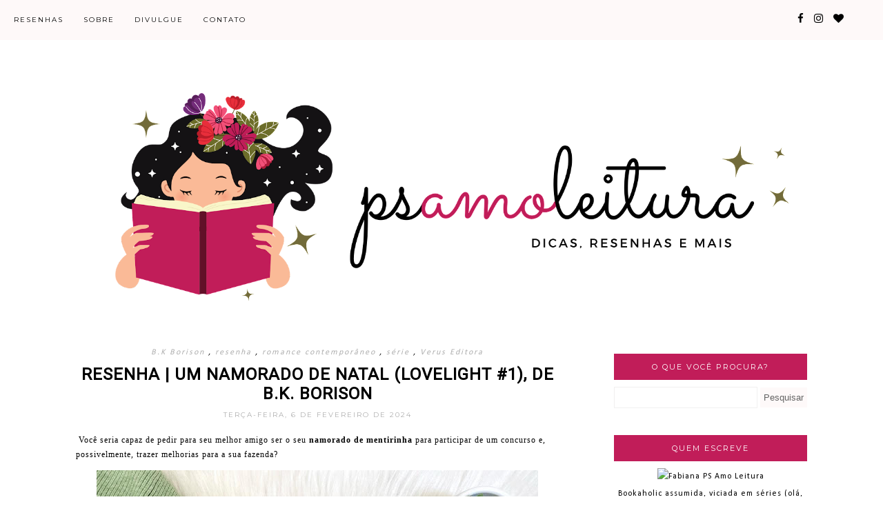

--- FILE ---
content_type: text/html; charset=utf-8
request_url: https://accounts.google.com/o/oauth2/postmessageRelay?parent=https%3A%2F%2Fwww.psamoleitura.com&jsh=m%3B%2F_%2Fscs%2Fabc-static%2F_%2Fjs%2Fk%3Dgapi.lb.en.2kN9-TZiXrM.O%2Fd%3D1%2Frs%3DAHpOoo_B4hu0FeWRuWHfxnZ3V0WubwN7Qw%2Fm%3D__features__
body_size: 162
content:
<!DOCTYPE html><html><head><title></title><meta http-equiv="content-type" content="text/html; charset=utf-8"><meta http-equiv="X-UA-Compatible" content="IE=edge"><meta name="viewport" content="width=device-width, initial-scale=1, minimum-scale=1, maximum-scale=1, user-scalable=0"><script src='https://ssl.gstatic.com/accounts/o/2580342461-postmessagerelay.js' nonce="oHDtymR00hIF0KI80BfBPQ"></script></head><body><script type="text/javascript" src="https://apis.google.com/js/rpc:shindig_random.js?onload=init" nonce="oHDtymR00hIF0KI80BfBPQ"></script></body></html>

--- FILE ---
content_type: text/javascript; charset=UTF-8
request_url: https://www.psamoleitura.com/feeds/posts/default/-/Verus%20Editora?alt=json-in-script&callback=related_results_labels_thumbs&max-results=5
body_size: 25879
content:
// API callback
related_results_labels_thumbs({"version":"1.0","encoding":"UTF-8","feed":{"xmlns":"http://www.w3.org/2005/Atom","xmlns$openSearch":"http://a9.com/-/spec/opensearchrss/1.0/","xmlns$blogger":"http://schemas.google.com/blogger/2008","xmlns$georss":"http://www.georss.org/georss","xmlns$gd":"http://schemas.google.com/g/2005","xmlns$thr":"http://purl.org/syndication/thread/1.0","id":{"$t":"tag:blogger.com,1999:blog-7836941525497803747"},"updated":{"$t":"2026-01-23T12:00:00.132-03:00"},"category":[{"term":"resenha"},{"term":"romance"},{"term":"editora arqueiro"},{"term":"dicas de leitura"},{"term":"editora novo conceito"},{"term":"jovem adulto"},{"term":"lançamentos"},{"term":"drama"},{"term":"literatura nacional"},{"term":"romance contemporâneo"},{"term":"Editora Intrínseca"},{"term":"chick-lit"},{"term":"fantasia"},{"term":"na estante"},{"term":"Editora Universo dos Livros"},{"term":"youtube"},{"term":"série"},{"term":"trilogia"},{"term":"Editora Verus"},{"term":"na mídia"},{"term":"Galera Record"},{"term":"lançamento"},{"term":"dicas"},{"term":"parceria"},{"term":"Editora Seguinte"},{"term":"se gostou de"},{"term":"Editora Rocco"},{"term":"editora coerência"},{"term":"infanto-juvenil"},{"term":"netflix"},{"term":"Editora Plataforma 21"},{"term":"editora record"},{"term":"mistério\/suspense"},{"term":"editora Paralela"},{"term":"livro independente"},{"term":"Editora Pandorga"},{"term":"nicholas sparks"},{"term":"kindle unlimited"},{"term":"romances de hoje"},{"term":"Jojo Moyes"},{"term":"lidos do mês"},{"term":"romance de época"},{"term":"Cecelia Ahern"},{"term":"adaptações literárias"},{"term":"distopia"},{"term":"Editora Globo Alt"},{"term":"Grupo Editoral Record"},{"term":"aventura"},{"term":"duologia"},{"term":"dica de leitura"},{"term":"Colleen Hoover"},{"term":"Brittainy C. Cherry"},{"term":"Deborah Strougo"},{"term":"escritor do mês"},{"term":"indicação"},{"term":"wishlist"},{"term":"Harlequin"},{"term":"audiobook"},{"term":"bertrand Brasil"},{"term":"C. Nan Bianchi"},{"term":"Editora Belas Letras"},{"term":"Julia Quinn"},{"term":"biografia"},{"term":"sorteio"},{"term":"Verus Editora"},{"term":"ficção científica"},{"term":"Intrínsecos"},{"term":"Kristin Hannah"},{"term":"contos"},{"term":"guerra mundial"},{"term":"Gayle Forman"},{"term":"editora Morro Branco"},{"term":"indicação de leitura"},{"term":"conto"},{"term":"drama familiar"},{"term":"editora gutenberg"},{"term":"um livro que"},{"term":"Darkside Books"},{"term":"Jenny Han"},{"term":"Kiera Cass"},{"term":"recebidos"},{"term":"Editora Novo Século"},{"term":"Faro Editorial"},{"term":"Mila Maia"},{"term":"editora valentina"},{"term":"ordem cronológica"},{"term":"publi"},{"term":"romance histórico"},{"term":"Editora Harpercollins"},{"term":"MS Fayes"},{"term":"Membro PS"},{"term":"VR Editora"},{"term":"booklist"},{"term":"coleção romântica"},{"term":"especial"},{"term":"new adult"},{"term":"romantasia"},{"term":"Companhia das Letras"},{"term":"Prime Video"},{"term":"bienal do livro"},{"term":"Ali Hazelwood"},{"term":"Carina Rissi"},{"term":"Christina Lauren"},{"term":"Emily Henry"},{"term":"Taylor Jenkins Reid"},{"term":"top comentarista"},{"term":"Abby Jimenez"},{"term":"Amazon"},{"term":"Editora Agir"},{"term":"Editora Essência"},{"term":"Jenny Colgan"},{"term":"John Green"},{"term":"Kasie West"},{"term":"Sarah Morgan"},{"term":"Tahereh Mafi"},{"term":"Victoria Aveyard"},{"term":"book haul"},{"term":"promoção"},{"term":"selo Novas Páginas"},{"term":"Emily Giffin"},{"term":"LGBT"},{"term":"Os Bridgertons"},{"term":"Sarah Jio"},{"term":"arqueiro"},{"term":"autoajuda"},{"term":"ebook"},{"term":"editora jangada"},{"term":"evento"},{"term":"leitura coletiva"},{"term":"Amazon Prime"},{"term":"Beth O'Leary"},{"term":"Claudia Gray"},{"term":"Editora Planeta"},{"term":"Emma Lord"},{"term":"Jennifer E Smith"},{"term":"Laura Sebastian"},{"term":"Lucy Diamond"},{"term":"Rainbow Rowell"},{"term":"Sophie Kinsella"},{"term":"encontros inesperados"},{"term":"entrevista"},{"term":"marcadores"},{"term":"sick-lit"},{"term":"tag"},{"term":"Babi A. Sette"},{"term":"Bienal"},{"term":"Brigid Kemmerer"},{"term":"Editora Darkside Books"},{"term":"Editora Leya"},{"term":"Elena Armas"},{"term":"Elle Kennedy"},{"term":"Increasy"},{"term":"JK Rownling"},{"term":"Jennifer L. Armentrout"},{"term":"Jill Mansell"},{"term":"Julie Caplin"},{"term":"Lori Nelson Spielman"},{"term":"Lynn Painter"},{"term":"Lyssa Kay Adams"},{"term":"Marina Machado"},{"term":"Patrick Ness"},{"term":"Paula Ottoni"},{"term":"citações"},{"term":"leituras do mês"},{"term":"meant to be"},{"term":"os amores de dream harbor"},{"term":"pré-venda"},{"term":"psamoleitura"},{"term":"quotes"},{"term":"selo Fábrica 231"},{"term":"A Fúria e a Aurora"},{"term":"Buzz Editora"},{"term":"Carrie Elks"},{"term":"Colleen Oakley"},{"term":"Dani Atkins"},{"term":"Daya Alves"},{"term":"Editora Companhia das Letras"},{"term":"Editora Globo Livros"},{"term":"Editora Multifoco"},{"term":"Essa Luz Tão Brilhante"},{"term":"Estelle Laure"},{"term":"Estelle Maskame"},{"term":"Fernanda de Castro Lima"},{"term":"Golden Boys"},{"term":"Imperfeitos"},{"term":"Katherine Center"},{"term":"Laurie Gilmore"},{"term":"Leigh Bardugo"},{"term":"Lucinda Riley"},{"term":"Lucy Dillon"},{"term":"Mary E. Pearson"},{"term":"Matthew Quick"},{"term":"Nicola Yoon"},{"term":"O Diário de Anne Frank"},{"term":"O Navio das Noivas"},{"term":"Para Nova York Com Amor"},{"term":"RJ Palacio"},{"term":"Rebecca Ross"},{"term":"Rebecca Yarros"},{"term":"Skoob"},{"term":"Sofia Silva"},{"term":"Stephanie Perkins"},{"term":"Veronica Roth"},{"term":"amores improváveis"},{"term":"aquilo que realmente importa"},{"term":"black friday"},{"term":"clube PS leitura"},{"term":"destinos românticos"},{"term":"editora Astral Cultural"},{"term":"outro planeta"},{"term":"projeto"},{"term":"tag literária"},{"term":"A Filha do Pântano"},{"term":"A Rebelde do Deserto"},{"term":"A. G. Howard"},{"term":"AG Howard"},{"term":"Alwyn Hamilton"},{"term":"Antes de Partir"},{"term":"As Letras do Amor"},{"term":"Ashley Poston"},{"term":"Bibi Tatto"},{"term":"Caraval"},{"term":"David Levithan"},{"term":"David Nicholls"},{"term":"Duda Razzera"},{"term":"Elizabeth Rudnick"},{"term":"FML Pepper"},{"term":"Freida McFadden"},{"term":"Genevieve Cogman"},{"term":"Globo Play"},{"term":"HBO Max"},{"term":"Hannah Bonam-Young"},{"term":"Harry Potter"},{"term":"Holly Black"},{"term":"Inesperadamente Você"},{"term":"Jasmine Guillory"},{"term":"Jenna Evans Welch"},{"term":"Julie Buxbaum"},{"term":"Kimberly Brubaker Bradley"},{"term":"Lauren Layne"},{"term":"Lucy Keating"},{"term":"Mercedes Ron"},{"term":"Nada Mais a Perder"},{"term":"Neal Shusterman"},{"term":"Neve na primavera"},{"term":"Pollyanna"},{"term":"Raiza Varella"},{"term":"Rebecca Donovan"},{"term":"Rebecca Serle"},{"term":"Rossana Cantarelli Almeida"},{"term":"Sabrina Jeffries"},{"term":"Sally Thorne"},{"term":"Sete Minutos Depois da Meia-Noite"},{"term":"Siobhan Vivian"},{"term":"Sonhos em Flor"},{"term":"Stephanie Garber"},{"term":"Susan Wiggs"},{"term":"Suzanne Collins"},{"term":"Tarryn Fisher"},{"term":"Três Vezes Nós"},{"term":"Virginie Grimaldi"},{"term":"Wendy Wunder"},{"term":"a menina que não acredita em milagres"},{"term":"a rainha vermelha"},{"term":"a sereia"},{"term":"ad"},{"term":"as dez-vantagens de morrer depois de você"},{"term":"book friday"},{"term":"dia do leitor"},{"term":"divulgação"},{"term":"graphic novel"},{"term":"livros"},{"term":"melhores livros"},{"term":"novembro 9"},{"term":"o amor em primeiro lugar"},{"term":"o ano em que te conheci"},{"term":"o lado bom da vida"},{"term":"o museu das coisas intangíveis"},{"term":"outubro rosa"},{"term":"planner 2018"},{"term":"romance adulto"},{"term":"romance policial"},{"term":"selo Bertrand Brasil"},{"term":"sempre foi você"},{"term":"top 5"},{"term":"trilogia Verão"},{"term":"trilogia grisha"},{"term":"tudo e todas as coisas"},{"term":"24 horas para escolher viver"},{"term":"A Lista de Brett"},{"term":"A Luz que Perdemos"},{"term":"A flor cor de rosa"},{"term":"Ainda sou eu"},{"term":"Ali Harris"},{"term":"Alice Kellen"},{"term":"Almas Gêmeas"},{"term":"Aléxia Macêdo"},{"term":"Amie Kaufman"},{"term":"Amor à Moda Antiga"},{"term":"Amy Ewing"},{"term":"Amy Lea"},{"term":"Ana Souza"},{"term":"Ana Testahy"},{"term":"Angie Hockman"},{"term":"Animais Fantásticos"},{"term":"Anna Carolina Igari"},{"term":"Annabel Monaghan"},{"term":"Antes de tudo acabar"},{"term":"Apenas Respire"},{"term":"As Violetas de Março"},{"term":"B.K Borison"},{"term":"Bettina Muradás"},{"term":"C. C. Hunter"},{"term":"Cally Taylor"},{"term":"Carley Fortune"},{"term":"Catherine Bybee"},{"term":"Catherine Walsh"},{"term":"Cheia de Fusquinha"},{"term":"Clare Pooley"},{"term":"Clare Swatman"},{"term":"Claudia Tajes"},{"term":"Cristin Terrill"},{"term":"Crônicas de amor e ódio"},{"term":"Cynthia Hand"},{"term":"De repente nós dois"},{"term":"Dezesseis"},{"term":"Digital Pen"},{"term":"Doce Perdão"},{"term":"Editora José Olympio"},{"term":"Editora Pé da Letra"},{"term":"Editora Star"},{"term":"Emily Wibberley e Austin Siegemund-Broka"},{"term":"Espada de Vidro"},{"term":"Espero por Você"},{"term":"Eu Fico Loko"},{"term":"Evilane Oliveira"},{"term":"Fabiana Oenning"},{"term":"Fernanda Nia"},{"term":"Fernando Moraes"},{"term":"Fortitude"},{"term":"Frozen"},{"term":"Giovanna Vaccaro"},{"term":"Graeme Simsion"},{"term":"Gustavo Carvalho"},{"term":"Harry Potter e a criança amaldiçoada"},{"term":"Heróis da Internet"},{"term":"Hilary Boyd"},{"term":"Huntley Fitzparick"},{"term":"Isabel Ibañez"},{"term":"James Bowen"},{"term":"Jen Wilde"},{"term":"Jenn Bennett"},{"term":"Jerry Spinelli"},{"term":"Jesse Q. Sutanto"},{"term":"Joana Marcús"},{"term":"Josie Silver"},{"term":"Julie Soto"},{"term":"Júlia C. Marques"},{"term":"Kate Robb"},{"term":"Kathleen Glasgow"},{"term":"Kazuo Ishiguro"},{"term":"Kiersten White"},{"term":"Kim Holden"},{"term":"Kristen Ciccarelli"},{"term":"Kristin Dwyer"},{"term":"Kristina Forest"},{"term":"Laura Barnett"},{"term":"Lembranças"},{"term":"Leonardo Garzaro"},{"term":"Liz Lawson"},{"term":"Lola e o Garoto da casa ao Lado"},{"term":"Lua de Papel"},{"term":"Luciane Mustafá"},{"term":"Maddie Dawson"},{"term":"Markus Zusak"},{"term":"Meagan Spooner"},{"term":"Melissa Hill"},{"term":"Mia Sosa"},{"term":"Minha Vida Mora ao Lado"},{"term":"Naoki Higashida"},{"term":"Neide Gomes Barros"},{"term":"Nina LaCour"},{"term":"No Seu Olhar"},{"term":"Nora Roberts"},{"term":"O Bangalô"},{"term":"O Primeiro Último Beijo"},{"term":"O sol é para todos"},{"term":"O Último Adeus"},{"term":"O último Desejo de Boomer"},{"term":"Olivia Atwater"},{"term":"PS Eu te Amo"},{"term":"PSprojetoreleitura"},{"term":"Paola Aleksandra"},{"term":"Papai Comédia"},{"term":"Paris para Um"},{"term":"Paula Ribeiro"},{"term":"Por Lugares Incríveis"},{"term":"Quando Eu Parti"},{"term":"Quando o sol voltar"},{"term":"Rachel Hawkins"},{"term":"Rachel Vincent"},{"term":"Raio de Sol"},{"term":"Ray Tavarez"},{"term":"Rebekah Crane"},{"term":"Renée Ahdieh"},{"term":"Richard Paul Evans"},{"term":"Rita Lisauskas"},{"term":"Ruta Sepetys"},{"term":"Samanta Holtz"},{"term":"Sarah Adams"},{"term":"Sarah Butler"},{"term":"Soppy"},{"term":"Stephanie Grünheidt"},{"term":"Talvez Um Dia"},{"term":"The Kiss of Deception"},{"term":"Thomas Meehan"},{"term":"Todo Dia"},{"term":"Todos os Nossos Ontens"},{"term":"Uma Janela para o Céu"},{"term":"V\u0026R Editora"},{"term":"Vânia Lara"},{"term":"a garota no trem"},{"term":"a geografia de nós dois"},{"term":"a seleção"},{"term":"a vida em tons de cinza"},{"term":"as suas lembranças são minhas"},{"term":"até a página 100"},{"term":"auggie e eu"},{"term":"clube de assinaturas"},{"term":"clássicos Zahar"},{"term":"como eu era antes de você"},{"term":"coroa cruel"},{"term":"depois de você"},{"term":"dia da mulher"},{"term":"dia do orgulho nerd"},{"term":"dia dos namorados"},{"term":"disney"},{"term":"divergente"},{"term":"e se for você?"},{"term":"ebooks"},{"term":"editora"},{"term":"editora CAB"},{"term":"editora Chiado"},{"term":"editora Rua do Sabão"},{"term":"editora Suma das Letras"},{"term":"editora WMF Martins Fontes"},{"term":"editora gente"},{"term":"editora sinna"},{"term":"era uma vez num sonho"},{"term":"eu perdi o rumo"},{"term":"ficção de cura"},{"term":"geração editorial"},{"term":"jogos vorazes"},{"term":"livro"},{"term":"meta de leitura"},{"term":"mil pedaços de você"},{"term":"mochilão da record"},{"term":"novembro azul"},{"term":"novidade"},{"term":"o garoto dos meus sonhos"},{"term":"o som do amor"},{"term":"prime day"},{"term":"primeiras impressões"},{"term":"provence"},{"term":"quando o amor bater à sua porta"},{"term":"queen's council"},{"term":"quote"},{"term":"selo rocco jovens"},{"term":"simplesmente acontece"},{"term":"série noivas da semana"},{"term":"teatro selena"},{"term":"todos os pássaros no céu"},{"term":"um ano na vida de um gênio"},{"term":"um dia"},{"term":"um gato de rua chamado bob"},{"term":"uma constelação de fenômenos vitais"},{"term":"uma curva no tempo"},{"term":"é assim que acaba"},{"term":"24 horas para sobreviver"},{"term":"7 de janeiro"},{"term":"A Bela e a Fera"},{"term":"A Coroa"},{"term":"A Grana"},{"term":"A História de Nós Dois"},{"term":"A Joia"},{"term":"A Lista Negra"},{"term":"A Mamãe é Rock"},{"term":"A Prisão do Rei"},{"term":"A Superação"},{"term":"A garota dos meus sonhos"},{"term":"A improvável Annelise"},{"term":"A pequena livraria dos sonhos"},{"term":"A. C. Meyer"},{"term":"A.C. Meyer"},{"term":"A.J. Finn"},{"term":"AJ Betts"},{"term":"Abbi Glines"},{"term":"Acima de Tudo"},{"term":"Aconteceu em Paris"},{"term":"Adi Alsaid"},{"term":"Adiba Jaigirdar"},{"term":"Affinity Konar"},{"term":"Agir Now"},{"term":"Agora e Para Sempre Lara Jean"},{"term":"Aimee Oliveira"},{"term":"Aione Simões"},{"term":"Alan Rickman"},{"term":"Alex Mir"},{"term":"Alexandra Potter"},{"term":"Alexandre Petillo"},{"term":"Alexene Farol Follmuth"},{"term":"Alexia Road"},{"term":"Alfredo Nugent Setubal"},{"term":"Ali Benjamin"},{"term":"Ali Novak"},{"term":"Alison Espach"},{"term":"Alissa Derogatis"},{"term":"Allisson Saft"},{"term":"Alyson Richman"},{"term":"Além da Superfície"},{"term":"Amber Smith"},{"term":"Amir Levine"},{"term":"Amy Alward"},{"term":"Amy James"},{"term":"Amy Neff"},{"term":"Ana Cardoso"},{"term":"Anexos"},{"term":"Angus"},{"term":"Ann Patchett"},{"term":"Anna Sólyom"},{"term":"Anna Todd"},{"term":"Anna e o beijo francês"},{"term":"Anna e o homem das andorinhas"},{"term":"Anne Jacobs"},{"term":"Anne Valerry"},{"term":"Anne-Sophie Jouhanneau"},{"term":"Annie"},{"term":"Annie Darling"},{"term":"Antoine de Saint Exupéry"},{"term":"Aos olhos de Zoe"},{"term":"Apegados"},{"term":"Armando Lucas Correa"},{"term":"As Estranhas e Belas Mágoas de Ava Lavender"},{"term":"As Fases da Lua"},{"term":"Ashley Elston"},{"term":"Astrid Scholte"},{"term":"Atrás do Espelho"},{"term":"Aves de rapida"},{"term":"Bad Boys para sempre"},{"term":"Baek Sehee"},{"term":"Barbara J Zitwer"},{"term":"Bate-Papo"},{"term":"Becky Jerams"},{"term":"Ben Sherwood"},{"term":"Bethany Turner"},{"term":"Bianca Brighent"},{"term":"Bonnie Garmus"},{"term":"Bridget Asher"},{"term":"Britney Spearks"},{"term":"Brittany Cavallaro"},{"term":"Bruno Godoi"},{"term":"Bryan Lee O'Malley"},{"term":"C. J. Tudor"},{"term":"Camila Fremder"},{"term":"Camila Pelegrini"},{"term":"Carlie Walker"},{"term":"Carolyne Faulkner"},{"term":"Carsten henn"},{"term":"Catherine Isaac"},{"term":"Catherine Rider"},{"term":"Chandler Baker"},{"term":"Charlie Jane Anders"},{"term":"Charlotte Rixon"},{"term":"Christina Dodd"},{"term":"Cia dos Quadrinhos"},{"term":"Claire Fuller"},{"term":"Cláudia Chapier"},{"term":"Colleen Houck"},{"term":"Confesse"},{"term":"Contos Peculiares"},{"term":"Contra todas as probabilidades do amor"},{"term":"Corações Quebrados"},{"term":"Dan Gemeinhart"},{"term":"Dange Rock"},{"term":"DangeRock"},{"term":"Danielle Gonçalves"},{"term":"Danielle Steel"},{"term":"Darkmouth"},{"term":"Demi Lovato"},{"term":"Dente por Dente"},{"term":"Desperados"},{"term":"Dez Mil Céus Sobre Você"},{"term":"Dez quase amores"},{"term":"Dinah Jefferies"},{"term":"Disney+"},{"term":"Diário de Uma Paixão"},{"term":"Do que são feitas as estrelas"},{"term":"Dois a Dois"},{"term":"Domnall September"},{"term":"Dumbo"},{"term":"Edith Eva Eger"},{"term":"Editora Amore"},{"term":"Editora Andross"},{"term":"Editora Dracaena"},{"term":"Editora Labrador"},{"term":"Editora Pormenor"},{"term":"Editora Thomas Nelson"},{"term":"Editora Única"},{"term":"Eleanor H. Porter"},{"term":"Elin Hilderbrand"},{"term":"Elissa Sussman"},{"term":"Ellie Wyatt"},{"term":"Emilly Giffin"},{"term":"Emily Barr"},{"term":"Emily Houghton"},{"term":"Emily X. R. Pan"},{"term":"Emma Theriault"},{"term":"Enquanto Eu te Esquecia"},{"term":"Eowyn Ivey"},{"term":"Erin A. Craig"},{"term":"Erin Beaty"},{"term":"Erin Watt"},{"term":"Estranherismo"},{"term":"Eu e esse meu coração"},{"term":"Extremo"},{"term":"Fabrício Carpinejar"},{"term":"Fanny Billingsley"},{"term":"Faridah Àbíké-Íuímídé"},{"term":"Faridah Àbíké-Íyímídé"},{"term":"Faro Gavriel Savit"},{"term":"Feios"},{"term":"Fernando Strombeck"},{"term":"Firebird"},{"term":"Fragmentados"},{"term":"Francesc Miralles"},{"term":"Francine Rivers"},{"term":"Franny Billingsley"},{"term":"Frases Favoritas"},{"term":"Fração de Segundo"},{"term":"Fãs do Impossível"},{"term":"Gabriela Graciosa Guedes"},{"term":"Garota em Pedaços"},{"term":"Gavriel Savit"},{"term":"Georgia Clark"},{"term":"Grace McCleen"},{"term":"Grupo Record Editorial"},{"term":"Guilherme Tironi"},{"term":"HQ"},{"term":"Hannah Howell"},{"term":"Hannah Rothschild"},{"term":"Harlan Coben"},{"term":"Harper Lee"},{"term":"Heather Butler"},{"term":"Heather McManamy"},{"term":"Heidi Shertok"},{"term":"Helô Delgado"},{"term":"Holly Miller"},{"term":"Imperfeito Olhar"},{"term":"Iris Figueiredo"},{"term":"Irmãs Bittencourt"},{"term":"Irmãs Shakespeare"},{"term":"Isabel Allende"},{"term":"Isolados"},{"term":"Ivy Fairbanks"},{"term":"J.P. Monninger"},{"term":"JC Ponzi"},{"term":"JK Rowling"},{"term":"JM Barrie"},{"term":"Jack Cheng"},{"term":"James Patterson"},{"term":"Jamie Harrow"},{"term":"Jana M. Meilman"},{"term":"Jandy Nelson"},{"term":"Jane Austen"},{"term":"Jane Hawking"},{"term":"Jane Meilman"},{"term":"Janet Skeslien Charles"},{"term":"Jardim de Inverno"},{"term":"Jay Asher"},{"term":"Jean-Claude Van Johnson"},{"term":"Jeneva Rose"},{"term":"Jennie Shortrigde"},{"term":"Jennifer Donnelly"},{"term":"Jennifer Hartmann"},{"term":"Jennifer Hillier"},{"term":"Jennifer Niven"},{"term":"Jill Santopolo"},{"term":"Jnada Montenegro"},{"term":"Jodi Lynn Anderson"},{"term":"John Boyne"},{"term":"John O'Leary"},{"term":"Judith McNaught"},{"term":"Julia Whelan"},{"term":"Juliana Cirqueira"},{"term":"Julianne Donaldson"},{"term":"Julie Garwood"},{"term":"Julie Lawson Timmer"},{"term":"Julie Murphy"},{"term":"Jumanji Próxima Fase"},{"term":"K. L. Walther"},{"term":"K.A. Linde"},{"term":"Karen M. McManus"},{"term":"Karen Ranney"},{"term":"Karma Brown"},{"term":"Katarina Bivald"},{"term":"Kate Clayborn"},{"term":"Kate Eberlen"},{"term":"Kate Goldeck"},{"term":"Kate Quinn"},{"term":"Katelyn Doyle"},{"term":"Katherine Applegate"},{"term":"Katherine L. Leighton"},{"term":"Katie Gilbert"},{"term":"Keka Reis"},{"term":"Kelly Oram"},{"term":"Kerry Lonsdale"},{"term":"Kim e Krickitt Carpenter"},{"term":"Kirsty Greenwood"},{"term":"L Frank Baum"},{"term":"L. M Montgomery"},{"term":"LC Comunicação"},{"term":"Lana Ferguson"},{"term":"Laura Conrado"},{"term":"Laura Dave"},{"term":"Laura G. Miranda"},{"term":"Laura Hankin"},{"term":"Laura Nowlin"},{"term":"Laura Pearson"},{"term":"Lauren Blackwood"},{"term":"Lauren Forsythe"},{"term":"Lauren Kate"},{"term":"Lauren Myracle"},{"term":"Laurie Devore"},{"term":"Legado"},{"term":"Leslye Walton"},{"term":"Lia Louis"},{"term":"Lilian S. Bastidas"},{"term":"Lily Graham"},{"term":"Lissa Price"},{"term":"Livia Blackburne"},{"term":"Louisa Reid"},{"term":"Louise O'Neill"},{"term":"Lovelight"},{"term":"Lu Piras"},{"term":"Lucy Foley"},{"term":"Luisa Bérard"},{"term":"Lyla Lee"},{"term":"Madeleine L'Engle"},{"term":"Madeline Claire Franklin"},{"term":"Madeline Martin"},{"term":"Maggie Gates"},{"term":"Maggie Stiefvater"},{"term":"Maja Lunde"},{"term":"Malévola"},{"term":"Marcela Tavares"},{"term":"Marcos Piangers"},{"term":"Margaret Atwood"},{"term":"Mary C. Müller"},{"term":"Mary H. K. Choi"},{"term":"Matt Haig"},{"term":"Matt Ruff"},{"term":"Matthew Perry"},{"term":"Maureen Johnson"},{"term":"Maya Banks"},{"term":"Mayrluci M. Kappes"},{"term":"Mazey Eddings"},{"term":"Meg Cabot"},{"term":"Megan Murphy"},{"term":"Melissa Bashardoust"},{"term":"Mhairi McFarlane"},{"term":"Micah Sparks"},{"term":"Michelle Falkoff"},{"term":"Michiko Aoyama"},{"term":"Mila Wander"},{"term":"Millena Maia"},{"term":"Misty Wilson"},{"term":"Molly Hopkins"},{"term":"Morgan Matson"},{"term":"Mãe Sem Manual"},{"term":"Na ponta dos sonhos"},{"term":"Nathan Filer"},{"term":"Nicholas Montemarano"},{"term":"Nichole Chase"},{"term":"Nicolas Barreau"},{"term":"Nossa música"},{"term":"Nunca Jamais"},{"term":"Nós"},{"term":"O Acordo"},{"term":"O Duque e Eu"},{"term":"O Encontro"},{"term":"O Gigante Enterrado"},{"term":"O Lado Mais Sombrio"},{"term":"O Livro do Amanhã"},{"term":"O Presente"},{"term":"O Primeiro Dia do Resto da Nossa Vida"},{"term":"O Que te Move?"},{"term":"O Segredo de Emma Corrigan"},{"term":"O beijo do sol"},{"term":"O céu está em todo lugar"},{"term":"O paradoxo do Chimpanzé"},{"term":"O resenha"},{"term":"Olivia Poulet e Laurence Dobiesz"},{"term":"Orgulho e Preconceito"},{"term":"Orlando Paes Filho"},{"term":"Os Cães Nunca Deixam de Amar"},{"term":"Os Murrays"},{"term":"Paige Toon"},{"term":"Pam Jenoff"},{"term":"Paul Ruditis"},{"term":"Pedra azul editora"},{"term":"Pensamento"},{"term":"Perdendo-me"},{"term":"Peyton Corrine"},{"term":"Philippa Rice"},{"term":"Pipocando"},{"term":"Pippa Grant"},{"term":"Pokémon Go"},{"term":"Pris Magalhães"},{"term":"Rachel Cohn"},{"term":"Rachel Lynn Solomon"},{"term":"Rachel S. F. Heller"},{"term":"Raina Telgemeier"},{"term":"Rainbow"},{"term":"Rainhas Geek"},{"term":"Ransom Riggs"},{"term":"Rebecca Jenshak"},{"term":"Rebecca Robinson"},{"term":"Red Quinn"},{"term":"Renata R. Corrêa"},{"term":"Renée Carlino"},{"term":"Repeteco"},{"term":"Resposta Certa"},{"term":"Robin Benway"},{"term":"Romance com o Duque"},{"term":"Romulo Felippe"},{"term":"Rosineide Oliveira"},{"term":"Rufi Thorpe"},{"term":"Ryan O'Connell"},{"term":"Salla Simukka"},{"term":"Samantha Vérant"},{"term":"Sandro Muniz"},{"term":"Sandy e Junior"},{"term":"Sangu Mandanna"},{"term":"Sangue de Princesa"},{"term":"Sara Goodman Confino"},{"term":"Sara Gruen"},{"term":"Sara Holland"},{"term":"Sara Nisha Adams"},{"term":"Sarah Adler"},{"term":"Sarah Dessen"},{"term":"Sarah Handyside"},{"term":"Sarah Hogle"},{"term":"Sarah Turner"},{"term":"Sariah Wilson"},{"term":"Selina Mae"},{"term":"Severo Snape"},{"term":"Shane Hegarty"},{"term":"Shari Lapena"},{"term":"Silber: o primeiro livro dos sonhos"},{"term":"Sonic"},{"term":"Sophie Irwin"},{"term":"Sorrisos quebrados"},{"term":"Sosuke Natsukawa"},{"term":"Starters"},{"term":"Stephanie Laurens"},{"term":"Stephanne Says"},{"term":"Stephen Chbosky"},{"term":"Substituto"},{"term":"Sue Pethick"},{"term":"Suma de Letras"},{"term":"Summer Love"},{"term":"Sylvia Day"},{"term":"Sérgio Moro"},{"term":"Série Acordes"},{"term":"T. Pelsc"},{"term":"Talia Hibbert"},{"term":"Tatiana Amaral"},{"term":"Taty Azevedo"},{"term":"Tessa Dare"},{"term":"Thais Bergmann"},{"term":"The Beauty of Darkness"},{"term":"The Flash"},{"term":"The Good Place"},{"term":"The Heart of Betrayal"},{"term":"Tillie Cole"},{"term":"Tomi Adeyemi"},{"term":"Toque meu coração"},{"term":"Trish Doller"},{"term":"Três coisas sobre você"},{"term":"Tudo que Deixamos para Trás"},{"term":"Tudo que a gente sempre quis"},{"term":"Um Milhão de Mundos com Você"},{"term":"Um Natal da Família Sullivan"},{"term":"Um Verão para Recomeçar"},{"term":"Um linda história de amor"},{"term":"Uma Dobra no Tempo"},{"term":"V. S. Alexander"},{"term":"V.E. Schwab"},{"term":"Valérie Perrin"},{"term":"Vergonha"},{"term":"Vermelho como o Sangue"},{"term":"Vicki Grant"},{"term":"Victoria Ribeiro"},{"term":"Vivian Contra o Apocalipse"},{"term":"William Croyle"},{"term":"Willy Lindwer"},{"term":"Young Editorial"},{"term":"Young editoral"},{"term":"Yulin Kuang"},{"term":"Zoraida Córdova"},{"term":"a biblioteca invisível"},{"term":"a carta secreta"},{"term":"a cidade das máscaras"},{"term":"a culpa é das estrelas"},{"term":"a garota perfeita"},{"term":"a mais pura verdade"},{"term":"a menina que roubava livros"},{"term":"a playlist de hayden"},{"term":"a probabilidade estatística do amor à primeira vista"},{"term":"a teoria de tudo"},{"term":"a vez da minha vida"},{"term":"a última camélia"},{"term":"a última carta de amor"},{"term":"a última música"},{"term":"abril"},{"term":"acontece"},{"term":"agora e sempre"},{"term":"amor"},{"term":"amor abstrato"},{"term":"aniur"},{"term":"ano um"},{"term":"antasia"},{"term":"aplicativos"},{"term":"app kindle"},{"term":"aqui é o melhor lugar"},{"term":"as coisas que eu aprendi depois que eu morri"},{"term":"as coisas que fazemos por amor"},{"term":"astral cultural"},{"term":"bela maldade"},{"term":"branco como a neve"},{"term":"campanha"},{"term":"cantinho do leitor"},{"term":"cartas de amor aos mortos"},{"term":"cinco dias"},{"term":"citação"},{"term":"clube da Reese"},{"term":"clássico"},{"term":"como se apaixonar"},{"term":"conta google"},{"term":"corte de espinhos e rosas"},{"term":"desintegrados"},{"term":"despertar de uma sinfonia"},{"term":"dez coisas que aprendi sobre o amor"},{"term":"dia das mães"},{"term":"dia do blogueiro"},{"term":"dia dos pais"},{"term":"dia internacional da mulher"},{"term":"dia internacional do livro"},{"term":"dia mundial do livro"},{"term":"dica"},{"term":"e-books nacionais"},{"term":"editora Best Seller"},{"term":"editora bloom"},{"term":"editora ler editorial"},{"term":"editora livros da alice"},{"term":"editora sextante"},{"term":"editora young"},{"term":"editora ática"},{"term":"eleitores"},{"term":"em casa para o natal"},{"term":"empreendedorismo"},{"term":"encerramento"},{"term":"encruzilhada"},{"term":"ereader"},{"term":"erótico"},{"term":"estante de livros"},{"term":"estarei aqui"},{"term":"estilhaça-me"},{"term":"eu estive aqui"},{"term":"eu nunca..."},{"term":"fadas madrinhas também vão ao baile"},{"term":"fangirl"},{"term":"feira unesp"},{"term":"filmes"},{"term":"flipop"},{"term":"flores de fogo"},{"term":"fogo contra fogo"},{"term":"galera junior"},{"term":"garota exemplar"},{"term":"girl power"},{"term":"goodreads choice awards"},{"term":"homenagem"},{"term":"homens elegantes"},{"term":"impressões"},{"term":"infantil"},{"term":"instagram"},{"term":"junho"},{"term":"kindle"},{"term":"la casa de papel"},{"term":"livros adaptados"},{"term":"livros de natal"},{"term":"livros natalinos"},{"term":"luxúria"},{"term":"man with a plan"},{"term":"manifest"},{"term":"marca"},{"term":"marketing"},{"term":"marketing de conteúdo"},{"term":"marketing digital"},{"term":"mundo das horas finais"},{"term":"mídia kit"},{"term":"namorado de aluguel"},{"term":"nas montanhas do marrocos"},{"term":"noites de tormenta"},{"term":"nossa história dava um livro"},{"term":"novo conceito"},{"term":"não pare!"},{"term":"o amor nos tempos do ouro"},{"term":"o colecionador de memórias"},{"term":"o constante correr das horas"},{"term":"o conto da Aia"},{"term":"o destino das Terras Altas"},{"term":"o livro de memórias"},{"term":"o menino do pijama listrado"},{"term":"o projeto rosie"},{"term":"o que há de estranho em mim"},{"term":"o que me faz pular"},{"term":"o que você gostaria de fazer antes de morrer?"},{"term":"o sal das lágrimas"},{"term":"olho por olho"},{"term":"os crimes de Grindelwald"},{"term":"os livros mais vendidos"},{"term":"os mais vendidos 2018"},{"term":"os mais vendidos em setembro"},{"term":"para onde ela foi"},{"term":"para todos os garotos que já amei"},{"term":"participar deste site"},{"term":"patrulha médica"},{"term":"planeta editora"},{"term":"pop chic"},{"term":"princesa das cinzas"},{"term":"ps ainda amo você"},{"term":"página"},{"term":"pássaro louco"},{"term":"qualquer outro lugar"},{"term":"quando as estrelas caem"},{"term":"quatro estações em roma"},{"term":"querido john"},{"term":"questões do coração"},{"term":"recado"},{"term":"renovo"},{"term":"resenhai"},{"term":"saraiva"},{"term":"se eu ficar"},{"term":"se você me visse agora"},{"term":"seguidor premiado"},{"term":"segundo semestre 2017"},{"term":"selo Verus"},{"term":"selo irado"},{"term":"selo sextante"},{"term":"sem filtro"},{"term":"setembro amarelo"},{"term":"simplesmente"},{"term":"sob o céu do nunca"},{"term":"sociedade jm barrie"},{"term":"sonhos partidos"},{"term":"sussurros do país das maravilhas"},{"term":"série The Royals"},{"term":"série a rainha vermelha"},{"term":"séries"},{"term":"tempestade de guerra"},{"term":"tempo de (im)perfeição"},{"term":"terror"},{"term":"the circle Brasil"},{"term":"the purge"},{"term":"the versatible blogger award"},{"term":"top 12"},{"term":"top 3"},{"term":"top 4"},{"term":"top 6"},{"term":"trilogia Encantados"},{"term":"trilogia chances"},{"term":"trilogiaSalla Simukka"},{"term":"troca"},{"term":"troco em dobro"},{"term":"twisted tales"},{"term":"um amor mil casamentos"},{"term":"um amor perdido"},{"term":"um novo mundo"},{"term":"uma carta de amor"},{"term":"uma chama entre as cinzas"},{"term":"uma linda história de amor"},{"term":"virada cult"},{"term":"winter"},{"term":"young"},{"term":"zac e mia"},{"term":"À Primeira Vista"},{"term":"Á História de Nós Dois"},{"term":"à procura de Audrey"},{"term":"única filha"}],"title":{"type":"text","$t":"PS Amo Leitura"},"subtitle":{"type":"html","$t":""},"link":[{"rel":"http://schemas.google.com/g/2005#feed","type":"application/atom+xml","href":"https:\/\/www.psamoleitura.com\/feeds\/posts\/default"},{"rel":"self","type":"application/atom+xml","href":"https:\/\/www.blogger.com\/feeds\/7836941525497803747\/posts\/default\/-\/Verus+Editora?alt=json-in-script\u0026max-results=5"},{"rel":"alternate","type":"text/html","href":"https:\/\/www.psamoleitura.com\/search\/label\/Verus%20Editora"},{"rel":"hub","href":"http://pubsubhubbub.appspot.com/"},{"rel":"next","type":"application/atom+xml","href":"https:\/\/www.blogger.com\/feeds\/7836941525497803747\/posts\/default\/-\/Verus+Editora\/-\/Verus+Editora?alt=json-in-script\u0026start-index=6\u0026max-results=5"}],"author":[{"name":{"$t":"PS Amo Leitura"},"uri":{"$t":"http:\/\/www.blogger.com\/profile\/11682250219128690914"},"email":{"$t":"noreply@blogger.com"},"gd$image":{"rel":"http://schemas.google.com/g/2005#thumbnail","width":"24","height":"32","src":"\/\/blogger.googleusercontent.com\/img\/b\/R29vZ2xl\/AVvXsEgYY09E6yUBZj4zx3DcJSdBfRLt3jQ2B7Z3dmocB_85ary2YDIAtpY4VFn16Qw3eBBM8xQI6fNqG8C007w41dUK-qzsDrZejviG3HlxFP3GJVnSXEC-p4_ZF52YwgEegOmyRq5WhUfcKEQhM2uQg-paeX9yWBjNFzBKNH-_NYEouUdQECk\/s220\/Imagem%20do%20WhatsApp%20de%202024-12-09%20%C3%A0(s)%2009.09.55_f074e41c.jpg"}}],"generator":{"version":"7.00","uri":"http://www.blogger.com","$t":"Blogger"},"openSearch$totalResults":{"$t":"17"},"openSearch$startIndex":{"$t":"1"},"openSearch$itemsPerPage":{"$t":"5"},"entry":[{"id":{"$t":"tag:blogger.com,1999:blog-7836941525497803747.post-2333741734179184971"},"published":{"$t":"2025-08-11T12:00:00.003-03:00"},"updated":{"$t":"2025-08-11T12:00:00.110-03:00"},"category":[{"scheme":"http://www.blogger.com/atom/ns#","term":"Kate Robb"},{"scheme":"http://www.blogger.com/atom/ns#","term":"resenha"},{"scheme":"http://www.blogger.com/atom/ns#","term":"romance contemporâneo"},{"scheme":"http://www.blogger.com/atom/ns#","term":"Verus Editora"}],"title":{"type":"text","$t":"Resenha | Um romance fora de série, de Kate Robb"},"content":{"type":"html","$t":"\u003Cp\u003E\u003Cspan style=\"font-family: verdana;\"\u003E\u0026nbsp;Já imaginou ficar presa na série de TV que você tanto ama?\u003C\/span\u003E\u003C\/p\u003E\u003Cdiv class=\"separator\" style=\"clear: both; text-align: center;\"\u003E\u003Ca href=\"https:\/\/amzn.to\/47kXGNe\" imageanchor=\"1\" style=\"margin-left: 1em; margin-right: 1em;\" target=\"_blank\"\u003E\u003Cimg alt=\"Kate Robb\" border=\"0\" data-original-height=\"3120\" data-original-width=\"4160\" height=\"480\" src=\"https:\/\/blogger.googleusercontent.com\/img\/b\/R29vZ2xl\/AVvXsEiPsFEuP5-2AKVddh0-Dmx8UYUctV_13DZjyd2N5ijSO76dE_5II7jobLUXLbPu3dRLLUUscWhuP_EZg5Rfy60ILYKAqWXnNmUivaPhktXjib6tXIc_JnGa4NnHuJZ-tFPIl7FkqvBV4ZD0Y1K5tPAE_YYfbB2eeQ0HaZvcQDLiDO1HFL7l8lxS_siAcJw\/w640-h480\/Imagem%20do%20WhatsApp%20de%202025-08-08%20%C3%A0(s)%2017.27.17_6758cf45.jpg\" title=\"um romance fora de série\" width=\"640\" \/\u003E\u003C\/a\u003E\u003C\/div\u003E\u003Cp\u003E\u003C\/p\u003E\u003Chr \/\u003E\u003Cspan style=\"font-family: verdana;\"\u003E\u003Cbr \/\u003E\u003C\/span\u003E\u003Cp\u003E\u003Cspan style=\"font-family: verdana;\"\u003EBrynn, nossa personagem principal, é apaixonada pela série Carson's Cove e desde que ficou divorciada, sem amigas e está desiludida por ter um encontro pior que o outro, ela passa todas as noites maratonando sua série conforto.\u003C\/span\u003E\u003C\/p\u003E\u003Cp\u003E\u003Cspan style=\"font-family: verdana;\"\u003EPor outro lado, conhecemos Josh, um personagem que continua tentando lidar com a morte do seu pai e com a venda do bar que ele tanto amava. Além disso, tem dedicado seus dias como bartender num dos locais mais balados do Canadá.\u003C\/span\u003E\u003C\/p\u003E\u003Cp\u003E\u003Cspan style=\"font-family: verdana;\"\u003EAmbos dividem um apartamento e, ainda assim, não são tão amigos por terem rotinas bem diferentes. Mas, às vésperas de Brynn completar 30 anos, ela tem apenas um único desejo: ter a vida perfeita, em que, não importa o que aconteça, tudo precisa sempre acabar bem.\u003C\/span\u003E\u003C\/p\u003E\u003Cp\u003E\u003Cspan style=\"font-family: verdana;\"\u003EEntão é quando, ao acordar na manhã seguinte, ela e Josh estão presos na série Carson's Cove, onde ele vai encarnar o papel de Fletch, o bad boy incompreendido da cidade e ela, a Sloan, protagonista da série. Eles não entendem o porquê disso aconteceu e nem como foi possível, mas se eles quiserem voltar para suas realidades, vão precisar escrever o final perfeito desses personagens.\u003C\/span\u003E\u003C\/p\u003E\u003Cdiv class=\"separator\" style=\"clear: both; text-align: center;\"\u003E\u003Ca href=\"https:\/\/amzn.to\/47kXGNe\" imageanchor=\"1\" style=\"margin-left: 1em; margin-right: 1em;\" target=\"_blank\"\u003E\u003Cimg alt=\"Kate Robb\" border=\"0\" data-original-height=\"600\" data-original-width=\"970\" height=\"396\" src=\"https:\/\/blogger.googleusercontent.com\/img\/b\/R29vZ2xl\/AVvXsEi0y9CFzN3-cyQTrPsDdC_T-sCjlg2ptL4IaaWTpMPHIgmQB_RHxq0kIaLhrl2jeBaUR36nFAiA5Ktsg_m3GiPUxulppD0oUQAJP1immjJEphf8U17a2-qFCzrRtfEmja5JKJP89OqyHIwr3aPexVX3CW723-EzyYKaDivWACIQtdBKmhWpzE_tW5ck0W4\/w640-h396\/1437fec8-5eae-4425-ad70-d84887cf0304.__CR0,0,970,600_PT0_SX970_V1___.jpeg\" title=\"um romance fora de série\" width=\"640\" \/\u003E\u003C\/a\u003E\u003C\/div\u003E\u003Cp\u003E\u003Cspan style=\"font-family: verdana;\"\u003EJá tinha lido outro lido da\u003Cb\u003E\u0026nbsp;Kate Robb\u003C\/b\u003E\u0026nbsp;(\u003Cb\u003E\u003Ca href=\"https:\/\/www.psamoleitura.com\/2024\/03\/resenha-um-feitico-de-amor-de-kate-robb.html\" target=\"_blank\"\u003E\u003Cspan style=\"color: #2b00fe;\"\u003Eum feitiço de amor\u003C\/span\u003E\u003C\/a\u003E\u003C\/b\u003E) e fiquei completamente apaixonada por sua escrita e pela forma dela acrescentar pitadinha de magia em seu enredo, sabe? Então, comecei a leitura de “\u003Cb\u003Eum romance fora de série\u003C\/b\u003E” com bastante expectativa.\u003C\/span\u003E\u003C\/p\u003E\u003Cp\u003E\u003Cspan style=\"font-family: verdana;\"\u003EAo longo dos capítulos,\u0026nbsp;\u003Cb\u003Eintercalado no ponto de vista de ambos os personagens\u003C\/b\u003E, nós vamos conhecendo um pouquinho mais da personalidade de cada um e como eles estão lidando com essa situação de uma nova realidade.\u003C\/span\u003E\u003C\/p\u003E\u003Cp\u003E\u003Cspan style=\"font-family: verdana;\"\u003EBrynn já assistiu essa série inúmeras vezes, então ela sente que conhece os personagens e toda a cidade, porém, conforme os dias vão passando, ela acaba descobrindo que as coisas não são perfeitas como sempre imaginou; que a cidade parece não ter evoluído mesmo quinze anos após o cancelamento da última temporada.\u003C\/span\u003E\u003C\/p\u003E\u003Cp\u003E\u003Cspan style=\"font-family: verdana;\"\u003EJá Josh, ele vai fazendo o possível para se adaptar a essa realidade para a qual foi sugado sem entender por que está ali. Como Fletch é um personagem que parece levar a vida sem se envolver em problemas, Josh tenta fazer o mesmo. Porém, essa cidadezinha também tem um bar, então é onde ele acaba se encontrando.\u003C\/span\u003E\u003C\/p\u003E\u003Cp\u003E\u003Cspan style=\"font-family: verdana;\"\u003EAos poucos, tentando escrever um novo final para Sloan e Fletch,\u003Cb\u003E\u0026nbsp;Josh e Brynn vão se aproximando cada vez\u003C\/b\u003E\u0026nbsp;e começam a perceber muitas coisas que não haviam percebido antes de embarcarem nessa realidade alternativa e esse, para mim, foi o ponto alto da história.\u003C\/span\u003E\u003C\/p\u003E\u003Cp\u003E\u003Cspan style=\"font-family: verdana;\"\u003EApesar de ter gostado da trama, de ser uma história\u0026nbsp;\u003Cb\u003Eslow burn\u003C\/b\u003E, senti que a autora poderia ter explorado um pouco mais algumas questões, principalmente os sentimentos dos personagens. Sei que eles vão descobrindo mais um sobre o outro nessa realidade, assim como descobriram sobre si, mas senti que poderia ter ido um pouco mais além.\u003C\/span\u003E\u003C\/p\u003E\u003Cp\u003E\u003Cspan style=\"font-family: verdana;\"\u003E\u003Cspan style=\"display: inline; white-space: normal;\"\u003EUma obra que nos mostra que muitas vezes\u003Cspan\u003E\u0026nbsp;\u003C\/span\u003E\u003C\/span\u003E\u003Cb style=\"white-space: normal;\"\u003Equeremos viver uma vida igual à série\u003Cspan\u003E\u0026nbsp;\u003C\/span\u003E\u003C\/b\u003E\u003Cspan style=\"display: inline; white-space: normal;\"\u003Eque tanto amamos, mas, às vezes, o que realmente precisamos está bem na nossa frente.\u003C\/span\u003E\u003C\/span\u003E\u003Cbr \/\u003E\u003C\/p\u003E\u003Cp\u003E\u003Cspan style=\"font-family: verdana;\"\u003E\u003Cspan style=\"display: inline; white-space: normal;\"\u003E\u003Cbr \/\u003E\u003C\/span\u003E\u003C\/span\u003E\u003C\/p\u003E\u003Cp\u003E\u003Cspan style=\"font-family: verdana;\"\u003E\u003Cspan style=\"display: inline; white-space: normal;\"\u003E\u003Cb\u003ECOMPRE NA AMAZON — \u003Ca href=\"https:\/\/amzn.to\/47kXGNe\" target=\"_blank\"\u003E\u003Cspan style=\"color: #2b00fe;\"\u003Eclique aqui\u003C\/span\u003E\u003C\/a\u003E.\u003C\/b\u003E\u003C\/span\u003E\u003C\/span\u003E\u003C\/p\u003E\u003Cp\u003E\u003C\/p\u003E\u003Cdiv class=\"separator\" style=\"clear: both; font-family: verdana; text-align: center;\"\u003E\u003Ca href=\"https:\/\/amzn.to\/47kXGNe\" imageanchor=\"1\" style=\"clear: left; float: left; margin-bottom: 1em; margin-right: 1em;\" target=\"_blank\"\u003E\u003Cimg alt=\"Kate Robb\" border=\"0\" data-original-height=\"466\" data-original-width=\"314\" height=\"200\" src=\"https:\/\/blogger.googleusercontent.com\/img\/b\/R29vZ2xl\/AVvXsEhv_zI_ojk0ha_x8H8c2PKZQ4dOhNC80jXNvX8ESy9zKwnIWohyy2gsrvf6L7knaFHodegTOe6qP1D0GFlUPNjfGUbG4S0FTMYyBNFhBkiBru_6tA0U-zy9Q33jOKbN_hPXG893oken6c4CAViBBa1M9IO5SskOtCl5gZJmccUrRPLTiGE5StHm0K7EGgw\/w135-h200\/8184s4QvRxL._SY466_.jpg\" title=\"um romance fora de série\" width=\"135\" \/\u003E\u003C\/a\u003E\u003C\/div\u003E\u003Cspan style=\"font-family: trebuchet;\"\u003E\u003Cb\u003ETítulo original\u003C\/b\u003E: Prime time romance\u003Cbr \/\u003E\u003Cb\u003EEscritora\u003C\/b\u003E: Kate Robb\u003Cbr \/\u003E\u003Cb\u003EEditora\u003C\/b\u003E: Verus\u003Cbr \/\u003E\u003Cb\u003EPáginas\u003C\/b\u003E: 308\u003Cbr \/\u003E\u003Cb\u003EAno\u003C\/b\u003E: 2025\u003Cbr \/\u003E\u003Cb\u003EGênero\u003C\/b\u003E: comédia romântica \/ romance contemporâneo\u003Cbr \/\u003E\u003Cb\u003EClassificação\u003C\/b\u003E: 17+\u003C\/span\u003E\u003Cp\u003E\u003C\/p\u003E\u003Cp\u003E\u003Cspan style=\"font-family: trebuchet;\"\u003E\u003Cb\u003ESINOPSE\u003Cbr \/\u003E\u003C\/b\u003E\u003Cspan style=\"box-sizing: border-box;\"\u003ERecém-divorciada, sem amigas e desiludida com um encontro pior que o outro, Brynn trabalha de dia numa empresa de marketing e passa as noites maratonando sua série adolescente favorita,\u0026nbsp;\u003C\/span\u003E\u003Cspan class=\"a-text-italic\" style=\"box-sizing: border-box; font-style: italic !important;\"\u003ECarson’s Cove\u003C\/span\u003E\u003Cspan style=\"box-sizing: border-box;\"\u003E. Após ter que vender o amado bar do pai durante a pandemia, ele se tornou bartender num dos locais mais badalados de Toronto, no Canadá.\u003C\/span\u003E\u003C\/span\u003E\u003C\/p\u003E\u003Cp style=\"background-color: white; box-sizing: border-box; margin: -4px 0px 14px; padding: 0px;\"\u003E\u003Cspan style=\"font-family: trebuchet;\"\u003E\u003Cspan style=\"box-sizing: border-box;\"\u003EÀs vésperas de fazer trinta anos, ela só tem um desejo: ter a vida perfeita, em que, não importa o que aconteça, tudo sempre vai acabar bem. Ao soprar a vela de aniversário, seu pedido é atendido e, no dia seguinte, ela acorda dentro de\u0026nbsp;\u003C\/span\u003E\u003Cspan class=\"a-text-italic\" style=\"box-sizing: border-box; font-style: italic !important;\"\u003ECarson’s Cove\u003C\/span\u003E\u003Cspan style=\"box-sizing: border-box;\"\u003E, que se passa numa cidadezinha fofa e acolhedora e que teria tido o final perfeito… se não tivesse sido cancelada abruptamente na quinta temporada.\u003C\/span\u003E\u003C\/span\u003E\u003C\/p\u003E\u003Cp\u003E\u003C\/p\u003E\u003Cp style=\"background-color: white; box-sizing: border-box; margin: -4px 0px 14px; padding: 0px;\"\u003E\u003Cspan style=\"box-sizing: border-box;\"\u003E\u003Cspan style=\"font-family: trebuchet;\"\u003EA surpresa é ainda maior quando ela percebe que Josh também está em lá e, ao contrário de Brynn, que assume o papel da protagonista Sloan, ele encarna o papel de Fletch, o bad boy sarado e incompreendido. Para voltar para casa, eles precisam criar o final perfeito: mocinha com mocinho e cada um em seu devido lugar. Contudo, ao entrarem na pele dos personagens, Brynn e Josh descobrem muito mais sobre si mesmos - e que talvez o grand finale ideal não seja exatamente aquele escrito no roteiro.\u003C\/span\u003E\u003C\/span\u003E\u003C\/p\u003E"},"link":[{"rel":"replies","type":"application/atom+xml","href":"https:\/\/www.psamoleitura.com\/feeds\/2333741734179184971\/comments\/default","title":"Postar comentários"},{"rel":"replies","type":"text/html","href":"https:\/\/www.psamoleitura.com\/2025\/08\/resenha-um-romance-fora-de-serie-kate-robb.html#comment-form","title":"2 Comentários"},{"rel":"edit","type":"application/atom+xml","href":"https:\/\/www.blogger.com\/feeds\/7836941525497803747\/posts\/default\/2333741734179184971"},{"rel":"self","type":"application/atom+xml","href":"https:\/\/www.blogger.com\/feeds\/7836941525497803747\/posts\/default\/2333741734179184971"},{"rel":"alternate","type":"text/html","href":"https:\/\/www.psamoleitura.com\/2025\/08\/resenha-um-romance-fora-de-serie-kate-robb.html","title":"Resenha | Um romance fora de série, de Kate Robb"}],"author":[{"name":{"$t":"PS Amo Leitura"},"uri":{"$t":"http:\/\/www.blogger.com\/profile\/11682250219128690914"},"email":{"$t":"noreply@blogger.com"},"gd$image":{"rel":"http://schemas.google.com/g/2005#thumbnail","width":"24","height":"32","src":"\/\/blogger.googleusercontent.com\/img\/b\/R29vZ2xl\/AVvXsEgYY09E6yUBZj4zx3DcJSdBfRLt3jQ2B7Z3dmocB_85ary2YDIAtpY4VFn16Qw3eBBM8xQI6fNqG8C007w41dUK-qzsDrZejviG3HlxFP3GJVnSXEC-p4_ZF52YwgEegOmyRq5WhUfcKEQhM2uQg-paeX9yWBjNFzBKNH-_NYEouUdQECk\/s220\/Imagem%20do%20WhatsApp%20de%202024-12-09%20%C3%A0(s)%2009.09.55_f074e41c.jpg"}}],"media$thumbnail":{"xmlns$media":"http://search.yahoo.com/mrss/","url":"https:\/\/blogger.googleusercontent.com\/img\/b\/R29vZ2xl\/AVvXsEiPsFEuP5-2AKVddh0-Dmx8UYUctV_13DZjyd2N5ijSO76dE_5II7jobLUXLbPu3dRLLUUscWhuP_EZg5Rfy60ILYKAqWXnNmUivaPhktXjib6tXIc_JnGa4NnHuJZ-tFPIl7FkqvBV4ZD0Y1K5tPAE_YYfbB2eeQ0HaZvcQDLiDO1HFL7l8lxS_siAcJw\/s72-w640-h480-c\/Imagem%20do%20WhatsApp%20de%202025-08-08%20%C3%A0(s)%2017.27.17_6758cf45.jpg","height":"72","width":"72"},"thr$total":{"$t":"2"}},{"id":{"$t":"tag:blogger.com,1999:blog-7836941525497803747.post-3988530452012980522"},"published":{"$t":"2024-11-08T12:00:00.007-03:00"},"updated":{"$t":"2024-11-08T12:00:00.110-03:00"},"category":[{"scheme":"http://www.blogger.com/atom/ns#","term":"drama"},{"scheme":"http://www.blogger.com/atom/ns#","term":"Emily Houghton"},{"scheme":"http://www.blogger.com/atom/ns#","term":"resenha"},{"scheme":"http://www.blogger.com/atom/ns#","term":"Verus Editora"}],"title":{"type":"text","$t":"Resenha | Antes de te ver, de Emily Houghton"},"content":{"type":"html","$t":"\u003Cp\u003E\u003C\/p\u003E\u003Cp style=\"white-space: normal;\"\u003E\u003Cspan style=\"font-family: verdana;\"\u003E\u0026nbsp;Sabe aquela história que desenrola apenas em um único lugar, mas que não dá vontade de parar de ler até chegar no capítulo final?\u003C\/span\u003E\u003C\/p\u003E\u003Cdiv class=\"separator\" style=\"clear: both; text-align: center;\"\u003E\u003Ca href=\"https:\/\/amzn.to\/4f7wJxS\" style=\"margin-left: 1em; margin-right: 1em;\" target=\"_blank\"\u003E\u003Cimg alt=\"Emily Houghton\" border=\"0\" data-original-height=\"2518\" data-original-width=\"3358\" height=\"480\" src=\"https:\/\/blogger.googleusercontent.com\/img\/b\/R29vZ2xl\/AVvXsEjKyBg3s3_Ntk1ZvjxkyRDhdQOM8peYhK_vY_apgKhY8WkUIluuN56wAjXE9352Fb4vi12z0zvSzPxGLxtmHM4YlLJ6QBj-0mmLVgnMPx3svP5eF6z0v4j56EKIFKNgD4Kp5Uyu3fW_3QNI0Go9-zvFP7Ldcssgj00ibbfwbDsdncCeaOkxZ2FUJvOvVVQ\/w640-h480\/Imagem%20do%20WhatsApp%20de%202024-11-02%20%C3%A0(s)%2016.51.03_d9f322a8.jpg\" title=\"antes de te ver\" width=\"640\" \/\u003E\u003C\/a\u003E\u003C\/div\u003E\u003Cp style=\"white-space: normal;\"\u003E\u003C\/p\u003E\u003Chr style=\"white-space: normal;\" \/\u003E\u003Cspan style=\"font-family: verdana;\"\u003E\u003Cbr \/\u003E\u003C\/span\u003E\u003Cp style=\"white-space: normal;\"\u003E\u003C\/p\u003E\u003Cp style=\"white-space: normal;\"\u003E\u003Cspan style=\"font-family: verdana;\"\u003E\u003Cb\u003EAlfie\u003Cspan\u003E\u0026nbsp;\u003C\/span\u003E\u003C\/b\u003Ejá estava no hospital após ter sofrido um grave acidente. Ele tem lidado com seus dias por lá da melhor maneira possível e sempre tenta fazer com que todos na enfermaria se sintam bem.\u003C\/span\u003E\u003C\/p\u003E\u003Cp style=\"white-space: normal;\"\u003E\u003Cspan style=\"font-family: verdana;\"\u003EQuando\u003Cspan\u003E\u0026nbsp;\u003C\/span\u003E\u003Cb\u003EAlice\u003Cspan\u003E\u0026nbsp;\u003C\/span\u003E\u003C\/b\u003Echega para dividir mais um espacinho daquele local, ela não quer falar com ninguém; não quer ver ninguém. O acidente causou muitos traumas em sua vida e ela não tem lidado muito bem com todas essas questões.\u003C\/span\u003E\u003C\/p\u003E\u003Cp style=\"white-space: normal;\"\u003E\u003Cspan style=\"font-family: verdana;\"\u003ESó que Alfie é persistente e gosta de conversar. Ele quer entender mais sobre essa garota misteriosa que ocupa a cama ao lado da sua. Então, aos poucos, ele vai conquistando sua confiança até que Alice se sinta segura em soltar algumas palavras com ele.\u003C\/span\u003E\u003C\/p\u003E\u003Cp style=\"white-space: normal;\"\u003E\u003Cspan style=\"font-family: verdana;\"\u003EA medida que a conversa flui, \u003Cb\u003Eeles compartilham mais sobre seus passados, sobre os acidentes, seus medos e inseguranças\u003C\/b\u003E em enfrentar o mundo novamente após tudo que aconteceu e, é claro, sentimentos vão aflorando em cada um deles.\u003C\/span\u003E\u003C\/p\u003E\u003Cp style=\"white-space: normal;\"\u003E\u003Cspan style=\"font-family: verdana;\"\u003EMas, em algum momento, o fim da internação vai chegar e Alfie nunca viu Alice pessoalmente. Apesar de estarem a poucos centímetros de distância, ele segue à risca o seu pedido de não a olhar. Então, quando o momento de deixar a enfermaria chegar, como tudo vai desenrolar?\u003C\/span\u003E\u003C\/p\u003E\u003Cdiv class=\"separator\" style=\"clear: both; text-align: center;\"\u003E\u003Ca href=\"https:\/\/amzn.to\/4f7wJxS\" style=\"margin-left: 1em; margin-right: 1em;\" target=\"_blank\"\u003E\u003Cimg alt=\"Emily Houghton\" border=\"0\" data-original-height=\"300\" data-original-width=\"970\" height=\"198\" src=\"https:\/\/blogger.googleusercontent.com\/img\/b\/R29vZ2xl\/AVvXsEi4qu5mvy0RqCcNbV-ZEIehi0Zgil2u028Vlxf9rDhdnzUqNKwG7GH7ozxheGU-c2mI2wednOCo1cxR9HiLcSEgjwHS8elwHR9F31P9_TZFT4iS-z2qm8YZX-GdNfQjGm6lDYrVPccamjd16om0X300zzW3pZ5fS2D2_mjes5s4nEJuNejPi9rsttc8dOk\/w640-h198\/23c01770-47ed-4b14-bb2f-2c63ca39a7ee.__CR0,0,2021,625_PT0_SX970_V1___.jpeg\" title=\"antes de te ver\" width=\"640\" \/\u003E\u003C\/a\u003E\u003C\/div\u003E\u003Cp style=\"white-space: normal;\"\u003E\u003Cspan style=\"font-family: verdana;\"\u003ELi essa obra em menos de 24 horas porque fiquei completamente envolvida na escrita da\u003Cspan\u003E\u0026nbsp;\u003C\/span\u003E\u003Cb\u003EEmily Houghton\u003C\/b\u003E\u003Cspan\u003E\u0026nbsp;\u003C\/span\u003Ee como ela trabalhou todos os detalhes dos personagens, fazendo com que a leitura fluísse de uma maneira única e envolvente.\u003C\/span\u003E\u003C\/p\u003E\u003Cp style=\"white-space: normal;\"\u003E\u003Cspan style=\"font-family: verdana;\"\u003EAlfie é um personagem que não desiste facilmente e ver o quanto ele é atencioso com ela e com todos da enfermaria só mostrou o seu coração gigante. Apesar do que o acidente lhe causou, ainda assim, ele sempre buscara maneiras de estar feliz e fazer outras pessoas sorrirem.\u003C\/span\u003E\u003C\/p\u003E\u003Cp style=\"white-space: normal;\"\u003E\u003Cspan style=\"font-family: verdana;\"\u003EAlice, por outro lado, não consegue enxergar esse lado positivo em sua vida. Ela não consegue aceitar o que aconteceu e não consegue imaginar como será sua vida após sair do hospital. É uma luta constante e conversar com seu vizinho de cama faz com que ela consiga ter um pequeno fio de esperança em sua vida.\u003C\/span\u003E\u003C\/p\u003E\u003Cp style=\"white-space: normal;\"\u003E\u003Cspan\u003E\u003Cspan style=\"font-family: verdana;\"\u003EAlém de compartilharem muito um com o outro, a amizade desenvolvida entre eles me deixou completamente encantada, assim como as\u003Cspan\u003E\u0026nbsp;\u003C\/span\u003E\u003Cb\u003Emigalhas de romance\u003C\/b\u003E\u003Cspan\u003E\u0026nbsp;\u003C\/span\u003Eque a autora trouxe ao longo dos capítulos, porque, afinal, o livro vai muito além disso.\u003C\/span\u003E\u003C\/span\u003E\u003C\/p\u003E\u003Cp style=\"white-space: normal;\"\u003E\u003Cspan\u003E\u003Cspan style=\"font-family: verdana;\"\u003EQuando Alfie e Alice começam a compartilhar mais sobre suas vidas, os sentimentos vão surgindo de uma maneira que nós, leitores, conseguimos perceber claramente ao longo das páginas, entretanto, para os personagens, é algo que fica nas entrelinhas, sabe?\u003C\/span\u003E\u003C\/span\u003E\u003C\/p\u003E\u003Cp style=\"white-space: normal;\"\u003E\u003Cspan style=\"font-family: verdana;\"\u003EE eu gostei muito da beleza como isso foi feito, afinal, eles nunca se virão.\u003Cb\u003E Eles se apaixonaram por tudo que compartilharam, pela essência de cada um.\u003C\/b\u003E E eu acredito que essa é uma das mensagens mais bonitas que esse livro trouxe, mostrando que o amor está muito além da aparência.\u003C\/span\u003E\u003C\/p\u003E\u003Cp style=\"white-space: normal;\"\u003E\u003Cspan style=\"font-family: verdana;\"\u003EMas, além disso, \"\u003Cb\u003Eantes de ver\u003C\/b\u003E\" é um livro que também fala sobre aceitação, sobre recomeçar a vida após um trágico acidente, sobre ter esperança mesmo quando tudo parece impossível.\u003C\/span\u003E\u003C\/p\u003E\u003Cp style=\"white-space: normal;\"\u003E\u003Cspan\u003E\u0026nbsp;\u0026nbsp; \u0026nbsp;\u003C\/span\u003E\u003Cbr \/\u003E\u003C\/p\u003E\u003Cp style=\"white-space: normal;\"\u003E\u003Cspan style=\"font-family: verdana;\"\u003E\u003Cbr \/\u003E\u003C\/span\u003E\u003C\/p\u003E\u003Cp style=\"white-space: normal;\"\u003E\u003Cspan style=\"font-family: verdana;\"\u003E\u003Cb\u003ECOMPRE NA AMAZON — \u003Ca href=\"https:\/\/amzn.to\/4f7wJxS\" target=\"_blank\"\u003E\u003Cspan style=\"color: #2b00fe;\"\u003Eclique aqui\u003C\/span\u003E\u003C\/a\u003E.\u003C\/b\u003E\u003C\/span\u003E\u003C\/p\u003E\u003Cp style=\"white-space: normal;\"\u003E\u003C\/p\u003E\u003Cdiv class=\"separator\" style=\"clear: both; text-align: center;\"\u003E\u003Ca href=\"https:\/\/amzn.to\/4f7wJxS\" style=\"clear: left; float: left; margin-bottom: 1em; margin-right: 1em;\" target=\"_blank\"\u003E\u003Cimg alt=\"Emily Houghton\" border=\"0\" data-original-height=\"466\" data-original-width=\"321\" height=\"200\" src=\"https:\/\/blogger.googleusercontent.com\/img\/b\/R29vZ2xl\/AVvXsEiwp_4miFzrTeASOOtq0yoKy7i1xHyaplF6hAUgUj09lciduYvMxDjXIDratbMqWPK4ZhmChCL5H3LAKmHuQzXb9rh1D57XPVryAybVwykWY2bJh7jF2WDI9VpfpVPd16hWiksw_rpymYpVbc-omayxpzLFv1uhmzcUb-Hbavbe6IfAHPXr2dZPtcsMG5c\/w138-h200\/71IjlULczEL._SY466_.jpg\" title=\"antes de te ver\" width=\"138\" \/\u003E\u003C\/a\u003E\u003C\/div\u003E\u003Cb\u003ETítulo original\u003C\/b\u003E: Before I saw you\u003Cbr \/\u003E\u003Cb\u003EEscritora\u003C\/b\u003E: Emily Houghton\u003Cbr \/\u003E\u003Cb\u003EEditora\u003C\/b\u003E: Verus\u003Cbr \/\u003E\u003Cb\u003EPáginas\u003C\/b\u003E: 364\u003Cbr \/\u003E\u003Cb\u003EAno\u003C\/b\u003E: 2024\u003Cbr \/\u003E\u003Cb\u003EGênero\u003C\/b\u003E: drama\u003Cbr \/\u003E\u003Cb\u003EClassificação\u003C\/b\u003E: +14 anos\u003Cp\u003E\u003C\/p\u003E\u003Cp style=\"white-space: normal;\"\u003E\u003Cb\u003ESINOPSE\u003Cbr \/\u003E\u003C\/b\u003E\u003Cspan style=\"background-color: white;\"\u003E\u003Cspan style=\"font-family: trebuchet;\"\u003EAlice Gunnersley e Alfie Mack dormem a poucos metros de distância um do outro. Conversam por horas todos os dias. E nunca se viram cara a cara.\u003C\/span\u003E\u003C\/span\u003E\u003C\/p\u003E\u003Cp style=\"background-color: white; box-sizing: border-box; margin: 0px 0px 14px; padding: 0px;\"\u003E\u003Cspan style=\"box-sizing: border-box;\"\u003E\u003Cspan style=\"font-family: trebuchet;\"\u003EDepois de sofrerem acidentes terríveis, eles agora dividem a mesma enfermaria no Hospital St Francis. Embora de início tenham se estranhado, a proximidade — e a persistência de Alfie em fazer amizade com todos ali — deixa os dois cada vez mais íntimos. Logo Alfie se torna a pessoa que consegue fazer Alice rir com mais facilidade, e ele sente que encontrou nela uma verdadeira confidente. Entre conversas noturnas e piadas internas, algo além da amizade começa a florescer entre eles.\u003C\/span\u003E\u003C\/span\u003E\u003C\/p\u003E\u003Cp style=\"background-color: white; box-sizing: border-box; margin: 0px 0px 14px; padding: 0px;\"\u003E\u003Cspan style=\"box-sizing: border-box;\"\u003E\u003Cspan style=\"font-family: trebuchet;\"\u003EÀ medida que a saúde dos dois melhora e o fim da internação se aproxima, Alfie e Alice serão forçados a decidir se vale a pena continuar um relacionamento com alguém que nunca viu o seu rosto, mas que conhece todas as suas piores partes.\u003C\/span\u003E\u003C\/span\u003E\u003C\/p\u003E\u003Cp\u003E\u003C\/p\u003E"},"link":[{"rel":"replies","type":"application/atom+xml","href":"https:\/\/www.psamoleitura.com\/feeds\/3988530452012980522\/comments\/default","title":"Postar comentários"},{"rel":"replies","type":"text/html","href":"https:\/\/www.psamoleitura.com\/2024\/11\/resenha-antes-de-te-ver-emily-houghton.html#comment-form","title":"0 Comentários"},{"rel":"edit","type":"application/atom+xml","href":"https:\/\/www.blogger.com\/feeds\/7836941525497803747\/posts\/default\/3988530452012980522"},{"rel":"self","type":"application/atom+xml","href":"https:\/\/www.blogger.com\/feeds\/7836941525497803747\/posts\/default\/3988530452012980522"},{"rel":"alternate","type":"text/html","href":"https:\/\/www.psamoleitura.com\/2024\/11\/resenha-antes-de-te-ver-emily-houghton.html","title":"Resenha | Antes de te ver, de Emily Houghton"}],"author":[{"name":{"$t":"PS Amo Leitura"},"uri":{"$t":"http:\/\/www.blogger.com\/profile\/11682250219128690914"},"email":{"$t":"noreply@blogger.com"},"gd$image":{"rel":"http://schemas.google.com/g/2005#thumbnail","width":"24","height":"32","src":"\/\/blogger.googleusercontent.com\/img\/b\/R29vZ2xl\/AVvXsEgYY09E6yUBZj4zx3DcJSdBfRLt3jQ2B7Z3dmocB_85ary2YDIAtpY4VFn16Qw3eBBM8xQI6fNqG8C007w41dUK-qzsDrZejviG3HlxFP3GJVnSXEC-p4_ZF52YwgEegOmyRq5WhUfcKEQhM2uQg-paeX9yWBjNFzBKNH-_NYEouUdQECk\/s220\/Imagem%20do%20WhatsApp%20de%202024-12-09%20%C3%A0(s)%2009.09.55_f074e41c.jpg"}}],"media$thumbnail":{"xmlns$media":"http://search.yahoo.com/mrss/","url":"https:\/\/blogger.googleusercontent.com\/img\/b\/R29vZ2xl\/AVvXsEjKyBg3s3_Ntk1ZvjxkyRDhdQOM8peYhK_vY_apgKhY8WkUIluuN56wAjXE9352Fb4vi12z0zvSzPxGLxtmHM4YlLJ6QBj-0mmLVgnMPx3svP5eF6z0v4j56EKIFKNgD4Kp5Uyu3fW_3QNI0Go9-zvFP7Ldcssgj00ibbfwbDsdncCeaOkxZ2FUJvOvVVQ\/s72-w640-h480-c\/Imagem%20do%20WhatsApp%20de%202024-11-02%20%C3%A0(s)%2016.51.03_d9f322a8.jpg","height":"72","width":"72"},"thr$total":{"$t":"0"}},{"id":{"$t":"tag:blogger.com,1999:blog-7836941525497803747.post-2347142177230735734"},"published":{"$t":"2024-09-04T12:00:00.000-03:00"},"updated":{"$t":"2024-09-04T12:00:00.108-03:00"},"category":[{"scheme":"http://www.blogger.com/atom/ns#","term":"Gabriela Graciosa Guedes"},{"scheme":"http://www.blogger.com/atom/ns#","term":"literatura nacional"},{"scheme":"http://www.blogger.com/atom/ns#","term":"resenha"},{"scheme":"http://www.blogger.com/atom/ns#","term":"romance contemporâneo"},{"scheme":"http://www.blogger.com/atom/ns#","term":"Verus Editora"}],"title":{"type":"text","$t":"Resenha | Primeiras más impressões, de Gabriela Graciosa Guedes"},"content":{"type":"html","$t":"\u003Cdiv class=\"separator\" style=\"clear: both; text-align: center;\"\u003E\u003Ca href=\"https:\/\/amzn.to\/3MukVJe\" style=\"margin-left: 1em; margin-right: 1em;\" target=\"_blank\"\u003E\u003Cimg alt=\"Gabriela Graciosa Guedes\" border=\"0\" data-original-height=\"960\" data-original-width=\"1280\" height=\"480\" src=\"https:\/\/blogger.googleusercontent.com\/img\/b\/R29vZ2xl\/AVvXsEhGcgETOcMpzE1PROY2Vxhee_qB05-o9TSbINn_r8V6HBD4DHsH2FrxGi2nu0HNHXq3hRLdEEHU0RYuDuPcmdwj_v0N8DkAaaq8SOLhpIZHtCDG9krqwfrMXMuPX-9mcaLhpoKVTbtlDlVopEZNZiqW6MZ8mXV0JnwFWzTm4saAhmeYqv-sdbzS1BAjUrE\/w640-h480\/Imagem%20do%20WhatsApp%20de%202024-09-03%20%C3%A0(s)%2010.54.07_d8dc7ddb.jpg\" title=\"primeiras más impressões\" width=\"640\" \/\u003E\u003C\/a\u003E\u003C\/div\u003E\u003Cp\u003E\u003Cspan style=\"font-family: verdana;\"\u003ETrabalhar e morar fora sempre foi um sonho para muitas pessoas, né? E para\u0026nbsp;\u003Cb\u003ELuiza\u003C\/b\u003E, nossa personagem principal, isso também não foi diferente.\u003C\/span\u003E\u003C\/p\u003E\u003Cp\u003E\u003C\/p\u003E\u003Cp\u003E\u003Cspan\u003E\u003C\/span\u003E\u003C\/p\u003E\u003Ca name='more'\u003E\u003C\/a\u003E\u003Cp\u003E\u003C\/p\u003E\u003Cp\u003E\u003Cspan style=\"font-family: verdana;\"\u003ENessa história, vamos conhecer uma personagem que sempre fez o possível para permanecer nos Estados Unidos. Desde que chegou ao país, há quase 8 meses, ela trabalha na entrada da\u0026nbsp;\u003Cb\u003EMovieland\u003C\/b\u003E, um importante parque temático em Los Angeles.\u003C\/span\u003E\u003C\/p\u003E\u003Cp\u003E\u003Cspan style=\"font-family: verdana;\"\u003EE apesar de gostar de seu trabalho, ela sabe que, para permanecer no país, vai precisar encontrar um novo emprego para que isso se torne possível. Então é quando o desespero começa a bater e ela não sabe muito bem como lidar com toda essa situação.\u003C\/span\u003E\u003C\/p\u003E\u003Cp\u003E\u003Cspan style=\"font-family: verdana;\"\u003EAté que uma oportunidade inesperada surge: uma audição para o departamento de teatro. Ela sempre quis atuar, afinal, essa era sua maior motivação para ter ido morar em outro país. Mas seria possível uma atriz latina e\u003Ci\u003E\u0026nbsp;plus size\u003C\/i\u003E\u0026nbsp;conseguisse um papel?\u003C\/span\u003E\u003C\/p\u003E\u003Cp\u003E\u003Cspan style=\"font-family: verdana;\"\u003EAlém de lidar com todos esses conflitos internos, Luiza também vai precisar contracenar com\u0026nbsp;\u003Cb\u003EWinter\u003C\/b\u003E, um esnobe arrogante, que parece pensar que seu passado de estrela infantil o torna superior a todos. E por que alguém como ele iria querer trabalhar com alguém como ela, sem tanta experiência?\u003C\/span\u003E\u003C\/p\u003E\u003Cp\u003E\u003Cspan style=\"font-family: verdana;\"\u003EE é nesse momento que toda a trama de \"\u003Cb\u003E\u003Ca href=\"https:\/\/amzn.to\/3MukVJe\" target=\"_blank\"\u003E\u003Cspan style=\"color: #2b00fe;\"\u003Eprimeiras más impressões\u003C\/span\u003E\u003C\/a\u003E\u003C\/b\u003E\" vai começar a desenrolar.\u003C\/span\u003E\u003C\/p\u003E\u003Cdiv class=\"separator\" style=\"clear: both; text-align: center;\"\u003E\u003Ca href=\"https:\/\/amzn.to\/3MukVJe\" style=\"margin-left: 1em; margin-right: 1em;\" target=\"_blank\"\u003E\u003Cimg alt=\"Gabriela Graciosa Guedes\" border=\"0\" data-original-height=\"1260\" data-original-width=\"2240\" height=\"360\" src=\"https:\/\/blogger.googleusercontent.com\/img\/b\/R29vZ2xl\/AVvXsEgJY762JHTGat2azrGKgdeMyKHJOxSm9Gn-QAGfgLBWQQfxjWzt9kx-Fp0ICLmB8MXYxYNnBm5T0k6qMKD_MWn2UmdBY_oI5JCc3r0GHE-ofwfCRtIKG5F1VO5So6sVtor5-aNWRzFick9nqJDFcco4G9viz0ku8jkoeEDlu6wsD7wMM0BpzOHF4lrDwps\/w640-h360\/blog%202024.png\" title=\"primeiras más impressões\" width=\"640\" \/\u003E\u003C\/a\u003E\u003C\/div\u003E\u003Cp\u003E\u003Cspan style=\"font-family: verdana;\"\u003ESe você gosta de\u0026nbsp;\u003Cb\u003Eenemies to lovers\u003C\/b\u003E, então já pode anotar essa dica porque o que você vai mais encontrar aqui são dois personagens que se alfinetam o tempo todo, mas ainda precisam conviver e trabalhar juntos!\u003C\/span\u003E\u003C\/p\u003E\u003Cp\u003E\u003Cspan style=\"font-family: verdana;\"\u003ECom a\u0026nbsp;\u003Cb\u003Enarrativa em primeira pessoa\u003C\/b\u003E, tudo na perspectiva de Luiza, conhecemos bastante sobre a sua motivação de ter mudado de país, as suas inseguranças por ser uma mulher\u0026nbsp;\u003Ci\u003Eplus size\u0026nbsp;\u003C\/i\u003Ee latina, o receio de não conseguir ser o suficiente para o tão sonhado papel no teatro e os sentimentos conflitantes que vão surgindo ao longo de sua convivência com Winter.\u003C\/span\u003E\u003C\/p\u003E\u003Cp\u003E\u003Cspan style=\"font-family: verdana;\"\u003EE eu gostei muito de acompanhar toda a sua jornada, afinal, é quase impossível não se identificar com a personagem em alguns de seus dilemas. Quem nunca ficou inseguro de algo? Quem nunca teve receio de não conseguir realizar um sonho? Além disso, tudo, ainda temos que lidar com todas as questões internas e padrões impostos na sociedade.\u003C\/span\u003E\u003C\/p\u003E\u003Cp\u003E\u003Cspan style=\"font-family: verdana;\"\u003EAchei uma personagem de personalidade bem forte, pois o que ela queria, ela fazia acontecer. Sempre externou seus sentimentos e pensamentos sobre Winter e qualquer pessoa em sua volta e, mesmo que isso tenha proporcionado algumas consequências em sua vida, ainda assim, ela não se deixou abalar. Soube como alinhar tudo.\u003C\/span\u003E\u003C\/p\u003E\u003Cp\u003E\u003Cspan style=\"font-family: verdana;\"\u003EPorém, com todas essas atitudes, em alguns momentos senti vontade de \"entrar no livro\" e gritar com a personagem. Era perceptível que ela agia, em alguns momentos, por impulso. Era cabeça dura em ouvir algumas opiniões e não aceitava que ninguém dissesse o contrário. Isso acabou me incomodando um pouco ao longo da trama.\u003C\/span\u003E\u003C\/p\u003E\u003Cp\u003E\u003Cspan style=\"font-family: verdana;\"\u003EE Winter é um personagem que, para mim, é mal interpretado por Luíza. Ela acredita que ele é apenas um famosinho por ter feito uma série de TV, porém, ele é mais do que isso. É um personagem que, mesmo trocando várias farpas com ela, ainda consegue ser fofo e carinhoso em diversos momentos.\u003C\/span\u003E\u003C\/p\u003E\u003Cp\u003E\u003Cspan style=\"font-family: verdana;\"\u003EUma história que mostra a jornada de uma mulher em ser independente, em lidar com as consequências de seus atos, com os \"padrões\" da sociedade e fazer o possível para realizar seus sonhos.\u003C\/span\u003E\u003C\/p\u003E\u003Cp\u003E\u003Cspan style=\"font-family: verdana;\"\u003E\"\u003Cb\u003E\u003Ca href=\"https:\/\/amzn.to\/3MukVJe\" target=\"_blank\"\u003E\u003Cspan style=\"color: #2b00fe;\"\u003EPrimeiras más impressões\u003C\/span\u003E\u003C\/a\u003E\u003C\/b\u003E\" foi uma leitura que me agradou bastante, me proporcionou algumas risadas e deixou meu coração quentinho em muitos momentos.\u003C\/span\u003E\u003C\/p\u003E\u003Cp\u003E\u003Cspan style=\"font-family: verdana;\"\u003E\u003Cbr \/\u003E\u003C\/span\u003E\u003C\/p\u003E\u003Cp\u003E\u003Cspan style=\"font-family: verdana;\"\u003E*Lançamento: 09 de setembro de 2024\u003C\/span\u003E\u003C\/p\u003E\u003Cp\u003E\u003Cspan style=\"font-family: verdana;\"\u003E\u003Cb\u003ECOMPRE NA AMAZON — \u003Ca href=\"https:\/\/amzn.to\/3MukVJe\" target=\"_blank\"\u003E\u003Cspan style=\"color: #2b00fe;\"\u003Eclique aqui\u003C\/span\u003E\u003C\/a\u003E.\u003C\/b\u003E\u003C\/span\u003E\u003C\/p\u003E\u003Cp\u003E\u003Cspan style=\"font-family: verdana;\"\u003E\u003Cbr \/\u003E\u003C\/span\u003E\u003C\/p\u003E\u003Cp\u003E\u003C\/p\u003E\u003Cdiv class=\"separator\" style=\"clear: both; text-align: center;\"\u003E\u003Ca href=\"https:\/\/amzn.to\/3MukVJe\" style=\"clear: left; float: left; margin-bottom: 1em; margin-right: 1em;\" target=\"_blank\"\u003E\u003Cimg alt=\"Gabriela Graciosa Guedes\" border=\"0\" data-original-height=\"445\" data-original-width=\"307\" height=\"200\" src=\"https:\/\/blogger.googleusercontent.com\/img\/b\/R29vZ2xl\/AVvXsEgkKo7NaOMiTlkdEen4OwXpM_llCxFNnH_1xvCAGzgA0N7Pp3mQHK0G0Cx0xTuOFKCcYPIVUdys7FGlfsTjVUVI9rhjw03Do41D1i7aUSD6QEZyUQfZMs-5dbJJcHVUHVhuMs2QmB9F-mvVcKOGUOCF_QbXxH0trv3IigZwwFrFK_EQ9udPCSp-00_McTw\/w138-h200\/41P0+wa4WeL._SY445_SX342_.jpg\" title=\"primeiras más impressões\" width=\"138\" \/\u003E\u003C\/a\u003E\u003C\/div\u003E\u003Cspan style=\"font-family: trebuchet;\"\u003E\u003Cb\u003ETítulo original\u003C\/b\u003E: Primeiras más impressões\u003Cbr \/\u003E\u003Cb\u003EEscritora\u003C\/b\u003E: Gabriela Graciosa Guedes\u003Cbr \/\u003E\u003Cb\u003EEditora\u003C\/b\u003E: Verus\u003Cbr \/\u003E\u003Cb\u003EPáginas\u003C\/b\u003E: 294\u003Cbr \/\u003E\u003Cb\u003EAno\u003C\/b\u003E: 2024\u003Cbr \/\u003E\u003Cb\u003EGênero\u003C\/b\u003E: romance contemporâneo\u003Cbr \/\u003E\u003Cb\u003EClassificação\u003C\/b\u003E: +16 anos\u003C\/span\u003E\u003Cp\u003E\u003C\/p\u003E\u003Cp\u003E\u003Cspan style=\"font-family: trebuchet;\"\u003E\u003Cb\u003ESINOPSE\u003C\/b\u003E\u003Cbr \/\u003E\u003Cspan style=\"background-color: white;\"\u003ELuiza Bento fará o que estiver ao seu alcance para permanecer nos Estados Unidos, exceto aceitar o que todos parecem considerar a solução mais fácil para conseguir um green card: um casamento.\u003C\/span\u003E\u003C\/span\u003E\u003C\/p\u003E\u003Cp style=\"background-color: white; box-sizing: border-box; margin: -4px 0px 14px; padding: 0px;\"\u003E\u003Cspan style=\"box-sizing: border-box;\"\u003E\u003Cspan style=\"font-family: trebuchet;\"\u003EEla está determinada a encontrar um emprego que torne possível a sua permanência no país, mas conseguir um trabalho como atriz sendo latina e plus size já é bastante difícil. Um que ainda patrocine o seu visto? Quase impossível.\u003C\/span\u003E\u003C\/span\u003E\u003C\/p\u003E\u003Cp style=\"background-color: white; box-sizing: border-box; margin: -4px 0px 14px; padding: 0px;\"\u003E\u003Cspan style=\"box-sizing: border-box;\"\u003E\u003Cspan style=\"font-family: trebuchet;\"\u003EDepois de meses trabalhando na entrada da Movieland, um importante parque temático em Los Angeles, a oportunidade de que Luiza precisava finalmente surge: uma audição para o departamento de teatro. O único problema? Ela precisa contracenar com Winter Davis, um esnobe arrogante, que parece pensar que seu passado de estrela infantil o torna superior a todos.\u003C\/span\u003E\u003C\/span\u003E\u003C\/p\u003E\u003Cp style=\"background-color: white; box-sizing: border-box; margin: -4px 0px 14px; padding: 0px;\"\u003E\u003Cspan style=\"box-sizing: border-box;\"\u003E\u003Cspan style=\"font-family: trebuchet;\"\u003ENo palco, eles são um casal apaixonado, mas na vida real não se suportam. Será que a química dos personagens vai permanecer apenas no roteiro?\u003C\/span\u003E\u003C\/span\u003E\u003C\/p\u003E"},"link":[{"rel":"replies","type":"application/atom+xml","href":"https:\/\/www.psamoleitura.com\/feeds\/2347142177230735734\/comments\/default","title":"Postar comentários"},{"rel":"replies","type":"text/html","href":"https:\/\/www.psamoleitura.com\/2024\/09\/resenha-primeiras-mas-impressoes-gabriela-graciosa-guedes.html#comment-form","title":"0 Comentários"},{"rel":"edit","type":"application/atom+xml","href":"https:\/\/www.blogger.com\/feeds\/7836941525497803747\/posts\/default\/2347142177230735734"},{"rel":"self","type":"application/atom+xml","href":"https:\/\/www.blogger.com\/feeds\/7836941525497803747\/posts\/default\/2347142177230735734"},{"rel":"alternate","type":"text/html","href":"https:\/\/www.psamoleitura.com\/2024\/09\/resenha-primeiras-mas-impressoes-gabriela-graciosa-guedes.html","title":"Resenha | Primeiras más impressões, de Gabriela Graciosa Guedes"}],"author":[{"name":{"$t":"PS Amo Leitura"},"uri":{"$t":"http:\/\/www.blogger.com\/profile\/11682250219128690914"},"email":{"$t":"noreply@blogger.com"},"gd$image":{"rel":"http://schemas.google.com/g/2005#thumbnail","width":"24","height":"32","src":"\/\/blogger.googleusercontent.com\/img\/b\/R29vZ2xl\/AVvXsEgYY09E6yUBZj4zx3DcJSdBfRLt3jQ2B7Z3dmocB_85ary2YDIAtpY4VFn16Qw3eBBM8xQI6fNqG8C007w41dUK-qzsDrZejviG3HlxFP3GJVnSXEC-p4_ZF52YwgEegOmyRq5WhUfcKEQhM2uQg-paeX9yWBjNFzBKNH-_NYEouUdQECk\/s220\/Imagem%20do%20WhatsApp%20de%202024-12-09%20%C3%A0(s)%2009.09.55_f074e41c.jpg"}}],"media$thumbnail":{"xmlns$media":"http://search.yahoo.com/mrss/","url":"https:\/\/blogger.googleusercontent.com\/img\/b\/R29vZ2xl\/AVvXsEhGcgETOcMpzE1PROY2Vxhee_qB05-o9TSbINn_r8V6HBD4DHsH2FrxGi2nu0HNHXq3hRLdEEHU0RYuDuPcmdwj_v0N8DkAaaq8SOLhpIZHtCDG9krqwfrMXMuPX-9mcaLhpoKVTbtlDlVopEZNZiqW6MZ8mXV0JnwFWzTm4saAhmeYqv-sdbzS1BAjUrE\/s72-w640-h480-c\/Imagem%20do%20WhatsApp%20de%202024-09-03%20%C3%A0(s)%2010.54.07_d8dc7ddb.jpg","height":"72","width":"72"},"thr$total":{"$t":"0"}},{"id":{"$t":"tag:blogger.com,1999:blog-7836941525497803747.post-811260823980400423"},"published":{"$t":"2024-08-27T11:59:00.003-03:00"},"updated":{"$t":"2024-08-28T09:03:16.795-03:00"},"category":[{"scheme":"http://www.blogger.com/atom/ns#","term":"drama"},{"scheme":"http://www.blogger.com/atom/ns#","term":"Lori Nelson Spielman"},{"scheme":"http://www.blogger.com/atom/ns#","term":"resenha"},{"scheme":"http://www.blogger.com/atom/ns#","term":"Verus Editora"}],"title":{"type":"text","$t":"Resenha | As estrelas esperam no céu, de Lori Nelson Spielman"},"content":{"type":"html","$t":"\u003Cp\u003E\u003C\/p\u003E\u003Cp style=\"white-space: normal;\"\u003E\u003Cspan style=\"font-family: verdana;\"\u003E\u0026nbsp;\u003Cspan\u003ESabe aquela história emocionante, onde temos duas personagens que precisam lidar com a perda de uma pessoa amada e uma delas ainda precisa lidar com todos os fantasmas de seu passado? Exatamente o que \"\u003Cb\u003Eas estrelas esperam no céu\u003C\/b\u003E\" proporciona.\u003C\/span\u003E\u003C\/span\u003E\u003C\/p\u003E\u003Cdiv class=\"separator\" style=\"clear: both; text-align: center;\"\u003E\u003Ca href=\"https:\/\/amzn.to\/3T0sDhJ\" style=\"margin-left: 1em; margin-right: 1em;\" target=\"_blank\"\u003E\u003Cimg alt=\"Lori Nelson Spielman\" border=\"0\" data-original-height=\"960\" data-original-width=\"1280\" height=\"480\" src=\"https:\/\/blogger.googleusercontent.com\/img\/b\/R29vZ2xl\/AVvXsEivu_-bF66NvVUlsHYtNTcexJ7LXj2GW8W8H_QGsnm8xEn0EYZikHVr5bjTjyahMVXdDuoVYPiJu44GbYPtA6DF8XvYbPv85ZdqTFrWEjXIjzllGcgXCMAvVl1RyOTXIuE7XxcLx5bq8bUbCNYQIIXH6a4Wl0vnAJnrVUQEUBMvzUY-dbgXJ8JhN7uojXE\/w640-h480\/Imagem%20do%20WhatsApp%20de%202024-08-27%20%C3%A0(s)%2011.52.37_d79e08a8.jpg\" title=\"as estrelas esperam no céu\" width=\"640\" \/\u003E\u003C\/a\u003E\u003C\/div\u003E\u003Cp style=\"white-space: normal;\"\u003E\u003C\/p\u003E\u003Chr \/\u003E\u003Cspan style=\"font-family: verdana;\"\u003E\u003Cbr \/\u003E\u003C\/span\u003E\u003Cp style=\"white-space: normal;\"\u003E\u003Cspan style=\"font-family: verdana;\"\u003ENessa trama, vamos conhecer Erika, uma personagem que tem uma carreira de sucesso como corretora imobiliária em Nova York e duas filhas maravilhosas. Elas têm a mesma idade, são bem unidas e sempre apoiaram a mãe na vida profissional.\u003C\/span\u003E\u003C\/p\u003E\u003Cp style=\"white-space: normal;\"\u003E\u003Cspan style=\"font-family: verdana;\"\u003ESó que tudo desmorona em suas vidas quando Kristen, uma das filhas, morre em um acidente de trem. Erika sente que um pedaço de si foi embora. Sente que a culpa é dela por não estar presente naquele dia, de ter priorizado o trabalho. Mas Annie também se sente culpada por não cuidar da sua irmã como prometera.\u003C\/span\u003E\u003C\/p\u003E\u003Cp style=\"white-space: normal;\"\u003E\u003Cspan style=\"font-family: verdana;\"\u003EA dor de perder a pessoa que mais amavam é sufocante e ainda lidar com todo esse peso da culpa que carregam dentro do peito, torna tudo pior. Então é quando a relação entre Erika e Annie fica completamente abalada, e cada uma vai precisar lidar com o luto da sua própria maneira.\u003C\/span\u003E\u003C\/p\u003E\u003Cp style=\"white-space: normal;\"\u003E\u003Cspan style=\"font-family: verdana;\"\u003EPorém, além de lidar com essa perda, Erika também tem fantasmas do seu passado que ainda a assombram e ela vai precisar retornar para a sua cidade natal para conseguir fazer as pazes consigo mesma e até mesmo com Annie e todo o seu futuro.\u003C\/span\u003E\u003C\/p\u003E\u003Cdiv class=\"separator\" style=\"clear: both; text-align: center;\"\u003E\u003Ca href=\"https:\/\/amzn.to\/3T0sDhJ\" style=\"margin-left: 1em; margin-right: 1em;\" target=\"_blank\"\u003E\u003Cimg alt=\"Lori Nelson Spielman\" border=\"0\" data-original-height=\"600\" data-original-width=\"970\" height=\"396\" src=\"https:\/\/blogger.googleusercontent.com\/img\/b\/R29vZ2xl\/AVvXsEj0dF05gAUTzmwFCtM7yTb8ZxwU_mBcV5_lU3Q4EmH3n1gK8lEyJiIMO3fzYJ3mtpftLfmKEOBhSv0O9BV9sTUD7dlKSSsBbawtlSsySHJkYkEe2OC0PwqPIxA-7KqhfxFd1N1FhUk6lfhe-3TiA2oGkZbQUvYca1Cv1wfXIxfSIVhKyHCD5LjKXTQkHmA\/w640-h396\/dc224013-8a8b-4403-bafa-315526423411.__CR0,0,970,600_PT0_SX970_V1___.jpeg\" title=\"as estrelas esperam no céu\" width=\"640\" \/\u003E\u003C\/a\u003E\u003C\/div\u003E\u003Cp style=\"white-space: normal;\"\u003E\u003Cspan style=\"font-family: verdana;\"\u003E\"\u003Cb\u003EAs estrelas esperam no céu\u003C\/b\u003E\" foi meu terceiro contato com a escrita da\u003Cspan\u003E\u0026nbsp;\u003C\/span\u003E\u003Cb\u003ELori Nelson Spielman\u003C\/b\u003E\u003Cspan\u003E\u0026nbsp;\u003C\/span\u003Ee, mais uma vez, essa autora soube como me conquistar de uma maneira única, me proporcionando lágrimas e coração despedaçado em diversos momentos.\u003C\/span\u003E\u003C\/p\u003E\u003Cp style=\"white-space: normal;\"\u003E\u003Cspan style=\"font-family: verdana;\"\u003E\u003Cb\u003EIntercalado no ponto de vista da Erika e Annie\u003C\/b\u003E, conseguimos entender todos os processos do luto que cada personagem está enfrentando. O momento em que elas não conseguem aceitar a perda, a esperança de tudo ter sido um mal-entendido, de não conseguirem seguir em frente, de se culparem pelo ocorrido...\u003C\/span\u003E\u003C\/p\u003E\u003Cp style=\"white-space: normal;\"\u003E\u003Cspan style=\"font-family: verdana;\"\u003EE tudo isso a autora trouxe com muita intensidade. Em cada capítulo, era impossível não sentir o coração despedaçado, a dor que cada uma estava enfrentando, os sentimentos conflitantes que somente o luto é capaz de trazer em suas vidas e em como tudo isso acabou afetando uma relação tão linda entre mãe e filha.\u003C\/span\u003E\u003C\/p\u003E\u003Cp style=\"white-space: normal;\"\u003E\u003Cspan style=\"font-family: verdana;\"\u003E\u003Cb\u003ECada uma tenta lidar com a dor da sua própria maneira.\u003Cspan\u003E\u0026nbsp;\u003C\/span\u003E\u003C\/b\u003EInicialmente, Annie volta para a cidade natal de sua mãe em busca de respostas e na esperança de ainda encontrar a sua irmã viva e é lá que ela acaba descobrindo muitas coisas sobre Kristen. Coisas que ela jamais imaginou, mas ela está determinada a guardar esses segredos porque sabe que isso poderia afetar ainda mais seus pais.\u003C\/span\u003E\u003C\/p\u003E\u003Cp style=\"white-space: normal;\"\u003E\u003Cspan style=\"font-family: verdana;\"\u003EErika sempre foi\u003Cspan\u003E\u0026nbsp;\u003C\/span\u003E\u003Ci\u003Eworkaholic\u003Cspan\u003E\u0026nbsp;\u003C\/span\u003E\u003C\/i\u003Ee com a perda de sua filha, isso acabou consumindo ainda mais seu tempo, afinal, no momento em que estava trabalhando, era como se anestesiasse um pouco de sua dor. Mas, chega um momento, que ela sabe que precisa lidar com isso, além de lidar com todos os fantasmas do seu passado, pois há anos ela carrega uma culpa que jamais deveria.\u003C\/span\u003E\u003C\/p\u003E\u003Cp style=\"white-space: normal;\"\u003E\u003Cspan style=\"font-family: verdana;\"\u003ETambém conhecemos personagens secundários que possuem sua própria importância na trama e é perceptível em como cada um acaba tendo uma certa influência na vida dessas duas mulheres devastadas, afinal, em um momento tão difícil quanto esse, estar com pessoas que amamos e pessoas que conseguem entender nossas dores, é essencial.\u003C\/span\u003E\u003C\/p\u003E\u003Cp style=\"white-space: normal;\"\u003E\u003Cspan style=\"font-family: verdana;\"\u003EEntão, \"\u003Cb\u003Eas estrelas esperam no céu\u003C\/b\u003E\" é uma leitura\u003Cb\u003E\u003Cspan\u003E\u0026nbsp;\u003C\/span\u003Eintensa e marcante\u003C\/b\u003E. Uma obra que me deixou devastada em diversos momentos, mas que amei como a\u003Cspan\u003E\u0026nbsp;\u003C\/span\u003E\u003Cb\u003ELori\u003Cspan\u003E\u0026nbsp;\u003C\/span\u003E\u003C\/b\u003Esoube trabalhar todos os pontos. Talvez tenha sentido falta de alguns pequenos detalhes, mas nada que afetasse a trama, afinal, todo o contexto de superação do luto foi trabalhado perfeitamente bem.\u003C\/span\u003E\u003C\/p\u003E\u003Cp style=\"white-space: normal;\"\u003E\u003Cspan style=\"font-family: verdana;\"\u003EÉ aquele livro que\u003Cspan\u003E\u0026nbsp;\u003C\/span\u003E\u003Cb\u003Erecomendo\u003Cspan\u003E\u0026nbsp;\u003C\/span\u003E\u003C\/b\u003Edemais para quem ama obras de partir o coração, mas que fica meu alerta por ser um livro que\u003Cspan\u003E\u0026nbsp;\u003C\/span\u003E\u003Cb\u003Epode conter gatilhos\u003C\/b\u003E.\u003C\/span\u003E\u003C\/p\u003E\u003Cp style=\"white-space: normal;\"\u003E\u003Cspan style=\"font-family: verdana;\"\u003E\u003Cbr \/\u003E\u003C\/span\u003E\u003C\/p\u003E\u003Cp style=\"white-space: normal;\"\u003E\u003Cspan style=\"font-family: verdana;\"\u003E\u003Cb\u003ECOMPRE NA AMAZON — \u003Ca href=\"https:\/\/amzn.to\/3T0sDhJ\" target=\"_blank\"\u003E\u003Cspan style=\"color: #2b00fe;\"\u003Eclique aqui\u003C\/span\u003E\u003C\/a\u003E.\u003C\/b\u003E\u003C\/span\u003E\u003C\/p\u003E\u003Cp style=\"white-space: normal;\"\u003E\u003C\/p\u003E\u003Cdiv class=\"separator\" style=\"clear: both; text-align: center;\"\u003E\u003Ca href=\"https:\/\/amzn.to\/3T0sDhJ\" style=\"clear: left; float: left; margin-bottom: 1em; margin-right: 1em;\" target=\"_blank\"\u003E\u003Cimg alt=\"Lori Nelson Spielman\" border=\"0\" data-original-height=\"445\" data-original-width=\"306\" height=\"200\" src=\"https:\/\/blogger.googleusercontent.com\/img\/b\/R29vZ2xl\/AVvXsEhlzSf4QD2SRSYo0Fnf4d94xCHqM9PW0B2tOn_cJ8yt4fyrJn5I55yXVy6TmsU01UMP6_jQcxv5CQPAm4KrhSPl5Gv-eh3bGgCAQOeDoj1X7j6gVJuce7aRauNDFKZDRRpCavTKMCEbRjfgCH55_4ZNpHm6rmRT8A15MaphUUXNF09wIe4cFTpr1Mw9QvE\/w138-h200\/41gGbm63FnL._SY445_SX342_.jpg\" title=\"as estrelas esperam no céu\" width=\"138\" \/\u003E\u003C\/a\u003E\u003C\/div\u003E\u003Cspan style=\"font-family: trebuchet;\"\u003E\u003Cb\u003ETítulo original\u003C\/b\u003E: The star-crossed sisters of Tuscany\u003Cbr \/\u003E\u003Cb\u003EEscritora\u003C\/b\u003E: Lori Nelson Spielman\u003Cbr \/\u003E\u003Cb\u003EEditora\u003C\/b\u003E: Verus\u003Cbr \/\u003E\u003Cb\u003EPáginas\u003C\/b\u003E: 350\u003Cbr \/\u003E\u003Cb\u003EAno\u003C\/b\u003E: 2024\u003Cbr \/\u003E\u003Cb\u003EGênero\u003C\/b\u003E: drama\u003Cbr \/\u003E\u003Cb\u003EClassificação\u003C\/b\u003E: +17 anos\u003C\/span\u003E\u003Cp\u003E\u003C\/p\u003E\u003Cp style=\"white-space: normal;\"\u003E\u003Cspan style=\"font-family: trebuchet;\"\u003E\u003Cb\u003ESINOPSE\u003C\/b\u003E\u003Cbr \/\u003E\u003Cspan style=\"background-color: white;\"\u003EErika Blair tem tudo o que poderia desejar: uma carreira de sucesso como corretora imobiliária em Nova York e duas filhas lindas. Mas ela é jogada na escuridão mais profunda quando sua filha Kristen morre em um acidente de trem. Erika se sente devastada pela culpa ― ela deveria ter levado as filhas para a universidade naquele dia, e as deixou por conta própria porque precisava mostrar mais um imóvel de milhões de dólares a um cliente.\u003C\/span\u003E\u003C\/span\u003E\u003C\/p\u003E\u003Cp style=\"background-color: white; box-sizing: border-box; margin: -4px 0px 14px; padding: 0px;\"\u003E\u003Cspan style=\"box-sizing: border-box;\"\u003E\u003Cspan style=\"font-family: trebuchet;\"\u003EAnnie, a filha sobrevivente, lida com o luto à sua maneira: ela está convencida de que houve um caso de troca de identidades e que Kristen está viva. Entre a culpa de Erika e a confusão de Annie, mãe e filha se afastam, cada uma isolada em seu tormento particular.\u003C\/span\u003E\u003C\/span\u003E\u003C\/p\u003E\u003Cp style=\"background-color: white; box-sizing: border-box; margin: -4px 0px 14px; padding: 0px;\"\u003E\u003Cspan style=\"box-sizing: border-box;\"\u003E\u003Cspan style=\"font-family: trebuchet;\"\u003EEntão, Erika recebe uma misteriosa mensagem anônima: “Encontre a paz perdida”. É uma frase dos cadernos de pensamentos que ela havia feito, com todo o amor, para cada uma das filhas, cheios de dizeres sábios da mãe e da avó de Erika. A mensagem seria de Kristen? Ou é uma tentativa desesperada de Annie para se reaproximar da mãe?\u003C\/span\u003E\u003C\/span\u003E\u003C\/p\u003E\u003Cp style=\"background-color: white; box-sizing: border-box; margin: -4px 0px 14px; padding: 0px;\"\u003E\u003Cspan style=\"box-sizing: border-box;\"\u003E\u003Cspan style=\"font-family: trebuchet;\"\u003EAs mensagens continuam a chegar, e as pistas levam Erika à ilha de Mackinac, onde ela passou uma infância infeliz depois da morte da mãe. Revisitar seu passado doloroso é o único caminho para encontrar um modo de se reconectar com Annie.\u003C\/span\u003E\u003C\/span\u003E\u003C\/p\u003E\u003Cp\u003E\u003Cspan style=\"font-family: trebuchet;\"\u003E\u003C\/span\u003E\u003C\/p\u003E\u003Cp style=\"background-color: white; box-sizing: border-box; margin: -4px 0px 14px; padding: 0px;\"\u003E\u003Cspan style=\"box-sizing: border-box;\"\u003E\u003Cspan style=\"font-family: trebuchet;\"\u003EErika precisa reunir coragem e encarar os próprios demônios ― antes que perca as duas filhas para sempre.\u003C\/span\u003E\u003C\/span\u003E\u003C\/p\u003E\u003Cp\u003E\u003C\/p\u003E"},"link":[{"rel":"replies","type":"application/atom+xml","href":"https:\/\/www.psamoleitura.com\/feeds\/811260823980400423\/comments\/default","title":"Postar comentários"},{"rel":"replies","type":"text/html","href":"https:\/\/www.psamoleitura.com\/2024\/08\/resenha-as-estrelas-esperam-no-ceu-lori-nelson-spielman.html#comment-form","title":"0 Comentários"},{"rel":"edit","type":"application/atom+xml","href":"https:\/\/www.blogger.com\/feeds\/7836941525497803747\/posts\/default\/811260823980400423"},{"rel":"self","type":"application/atom+xml","href":"https:\/\/www.blogger.com\/feeds\/7836941525497803747\/posts\/default\/811260823980400423"},{"rel":"alternate","type":"text/html","href":"https:\/\/www.psamoleitura.com\/2024\/08\/resenha-as-estrelas-esperam-no-ceu-lori-nelson-spielman.html","title":"Resenha | As estrelas esperam no céu, de Lori Nelson Spielman"}],"author":[{"name":{"$t":"PS Amo Leitura"},"uri":{"$t":"http:\/\/www.blogger.com\/profile\/11682250219128690914"},"email":{"$t":"noreply@blogger.com"},"gd$image":{"rel":"http://schemas.google.com/g/2005#thumbnail","width":"24","height":"32","src":"\/\/blogger.googleusercontent.com\/img\/b\/R29vZ2xl\/AVvXsEgYY09E6yUBZj4zx3DcJSdBfRLt3jQ2B7Z3dmocB_85ary2YDIAtpY4VFn16Qw3eBBM8xQI6fNqG8C007w41dUK-qzsDrZejviG3HlxFP3GJVnSXEC-p4_ZF52YwgEegOmyRq5WhUfcKEQhM2uQg-paeX9yWBjNFzBKNH-_NYEouUdQECk\/s220\/Imagem%20do%20WhatsApp%20de%202024-12-09%20%C3%A0(s)%2009.09.55_f074e41c.jpg"}}],"media$thumbnail":{"xmlns$media":"http://search.yahoo.com/mrss/","url":"https:\/\/blogger.googleusercontent.com\/img\/b\/R29vZ2xl\/AVvXsEivu_-bF66NvVUlsHYtNTcexJ7LXj2GW8W8H_QGsnm8xEn0EYZikHVr5bjTjyahMVXdDuoVYPiJu44GbYPtA6DF8XvYbPv85ZdqTFrWEjXIjzllGcgXCMAvVl1RyOTXIuE7XxcLx5bq8bUbCNYQIIXH6a4Wl0vnAJnrVUQEUBMvzUY-dbgXJ8JhN7uojXE\/s72-w640-h480-c\/Imagem%20do%20WhatsApp%20de%202024-08-27%20%C3%A0(s)%2011.52.37_d79e08a8.jpg","height":"72","width":"72"},"thr$total":{"$t":"0"}},{"id":{"$t":"tag:blogger.com,1999:blog-7836941525497803747.post-2715200998401248573"},"published":{"$t":"2024-08-15T13:00:00.003-03:00"},"updated":{"$t":"2024-08-15T13:00:00.107-03:00"},"category":[{"scheme":"http://www.blogger.com/atom/ns#","term":"Francine Rivers"},{"scheme":"http://www.blogger.com/atom/ns#","term":"resenha"},{"scheme":"http://www.blogger.com/atom/ns#","term":"romance"},{"scheme":"http://www.blogger.com/atom/ns#","term":"Verus Editora"}],"title":{"type":"text","$t":"Resenha | Essa dama é minha, de Francine Rivers"},"content":{"type":"html","$t":"\u003Cp\u003E\u0026nbsp;\u003Cspan style=\"font-family: verdana;\"\u003EQue o mundo é repleto de injustiças, isso já sabemos, mas imagina tudo isso em 1875, em uma cidadezinha do Velho Oeste?\u003C\/span\u003E\u003C\/p\u003E\u003Cdiv class=\"separator\" style=\"clear: both; text-align: center;\"\u003E\u003Ca href=\"https:\/\/amzn.to\/4ctu4w4\" style=\"margin-left: 1em; margin-right: 1em;\" target=\"_blank\"\u003E\u003Cimg alt=\"Francine Rivers\" border=\"0\" data-original-height=\"960\" data-original-width=\"1280\" height=\"480\" src=\"https:\/\/blogger.googleusercontent.com\/img\/b\/R29vZ2xl\/AVvXsEgmworvNC7r_MfZpKjra0AqLMOwDSUkRBXTXXdxICYdVbFwWAMU_SCZVGPZ5eiKksxgV3goE00uJPxA7tyrta2p_vR8R7AB_ZK3yq3m-OaSXQ5x7PnAzd2BJhGstdJx2Ja69ogj9x4P_HDL8gAuA33ckViaLQtqqUUsF-Cncvj4TPICUa_GvKdX11rqHWs\/w640-h480\/Imagem%20do%20WhatsApp%20de%202024-08-15%20%C3%A0(s)%2009.56.15_2f9cd912.jpg\" title=\"essa dama é minha\" width=\"640\" \/\u003E\u003C\/a\u003E\u003C\/div\u003E\u003Cp\u003E\u003Cspan\u003E\u003C\/span\u003E\u003C\/p\u003E\u003Ca name='more'\u003E\u003C\/a\u003E\u003Cbr \/\u003E\u003Cp\u003E\u003C\/p\u003E\u003Cp\u003E\u003Cspan style=\"font-family: verdana;\"\u003EEm \"\u003Cb\u003Eessa dama é minha\u003C\/b\u003E\", conhecemos a história de Kathryn, uma jovem que chega na pequena cidade mineradora, Calvada, situada na região da Sierra Nevada, após ter sido expulsa de casa pelo seu padrasto rico.\u003C\/span\u003E\u003C\/p\u003E\u003Cp\u003E\u003Cspan style=\"font-family: verdana;\"\u003EAo chegar nessa cidade, ela precisa reivindicar a herança deixada pelo seu tio que nunca conheceu. Mas, além disso, ela encontra um escritório de um jornal local falido, em uma rua cheia de bordéis e saloons, e uma mina aparentemente sem valor.\u003C\/span\u003E\u003C\/p\u003E\u003Cp\u003E\u003Cspan style=\"font-family: verdana;\"\u003EAlém de ter que lidar com todas essas questões, Kathryn também precisa lidar com as decisões de suas atitudes, afinal, estamos falando de uma época onde as mulheres não tinham voz; onde as mulheres precisam \"obedecer\" os homens.\u003C\/span\u003E\u003C\/p\u003E\u003Cp\u003E\u003Cspan style=\"font-family: verdana;\"\u003EEntão, comovida com a opressão dos mineiros e de suas famílias, ela decide relançar o jornal e é quando tudo vai acontecer e Matthias, proprietário de um saloon e hotel locais, sabe que essa semelhança dela com seu tio pode colocá-la em perigo.\u003C\/span\u003E\u003C\/p\u003E\u003Cdiv class=\"separator\" style=\"clear: both; text-align: center;\"\u003E\u003Ca href=\"https:\/\/amzn.to\/4ctu4w4\" style=\"margin-left: 1em; margin-right: 1em;\" target=\"_blank\"\u003E\u003Cimg alt=\"Francine Rivers\" border=\"0\" data-original-height=\"300\" data-original-width=\"970\" height=\"198\" src=\"https:\/\/blogger.googleusercontent.com\/img\/b\/R29vZ2xl\/AVvXsEhCBuA45RKJtVEO-k0hxiqmN9aPrjnVWmXrdn8WX9ZOA1itUHY0X5l5zYzMjQpHemjnpZApfqJSEjgJZUdkSf7cjx_BhyUBqg1NZttnMbVkJ_EthS7rO47ZYfjVxbj4Z_6x_v4WBdDutJmIBBpIFrVs6faUwTrEkguZ7j3MRfSWcXwC8WbrMZ80FcahRWY\/w640-h198\/1de3c382-3d76-4adb-8616-de2404441c0f.__CR0,0,970,300_PT0_SX970_V1___.jpeg\" title=\"essa dama é minha\" width=\"640\" \/\u003E\u003C\/a\u003E\u003C\/div\u003E\u003Cp\u003E\u003Cspan style=\"font-family: verdana;\"\u003EEsse foi meu primeiro contato com a escrita da\u003Cb\u003E\u0026nbsp;Francine Rivers\u003C\/b\u003E\u0026nbsp;e devo confessar que me surpreendeu, afinal, ela traz uma obra repleta de detalhes, onde consegui me envolver bastante com todo o contexto apresentado.\u003C\/span\u003E\u003C\/p\u003E\u003Cp\u003E\u003Cspan style=\"font-family: verdana;\"\u003EAlém de todo esse cenário do Velho Oeste, a autora trouxe muitas questões importantes ao longo da história, como Kathryn tentando dar voz para si mesma e para todas as mulheres em uma época tão difícil, principalmente para aquelas que perderam seus maridos nas minas e \"não tinham mais valor\".\u003C\/span\u003E\u003C\/p\u003E\u003Cp\u003E\u003Cspan style=\"font-family: verdana;\"\u003EClaro que, com toda essa determinação da personagem, complicações surgiram e ela foi trabalhando e lidando com todas elas aos poucos, do seu jeito. Até que Matthias se uniu a ela. Ele é aquele personagem que acreditava em seu poder, no seu talento. Foi a partir daí que as coisas começaram, minuciosamente, a mudar em Calvada.\u003C\/span\u003E\u003C\/p\u003E\u003Cp\u003E\u003Cspan style=\"font-family: verdana;\"\u003ECom a narrativa em terceira pessoa, acompanhamos toda essa trajetória de Kathryn e Matthias. Entendemos sobre suas vidas antes de chegarem nessa pequena cidadezinha, os sentimentos que foram surgindo entre eles (e isso foi desenvolvido de uma maneira sútil), as responsabilidades por todos os atos e todos os problemas daquela cidade.\u003C\/span\u003E\u003C\/p\u003E\u003Cp\u003E\u003Cspan style=\"font-family: verdana;\"\u003EAlém disso, a autora deu voz para os outros personagens, onde consegui sentir toda a dor e sofrimento que alguns estavam vivenciando há anos e também senti empatia por alguns deles.\u003C\/span\u003E\u003C\/p\u003E\u003Cp\u003E\u003Cspan style=\"font-family: verdana;\"\u003EE eu gostei muito da forma como a autora trabalhou todas essas questões, sabe? Fiquei imersa em um cenário do Velho Oeste, com uma personagem cheia de força de vontade, que não levava desaforo para casa e que lutou diariamente por tudo aquilo em que ela acreditava, mesmo perdendo a fé em diversos momentos.\u003C\/span\u003E\u003C\/p\u003E\u003Cp\u003E\u003Cspan style=\"font-family: verdana;\"\u003E\"\u003Cb\u003EEssa dama é minha\u003C\/b\u003E\" é um \u003Cb\u003Eromance\u003C\/b\u003E, mas também uma história de esperança e fé. Uma história que me proporcionou um coração apertadinho em alguns momentos, mas também me deixou feliz em como tudo seguiu na vida desses dois personagens.\u003C\/span\u003E\u003C\/p\u003E\u003Cp\u003E\u003Cspan style=\"font-family: verdana;\"\u003EUma obra que mostra o poder do amor, em como, mesmo em situações difíceis e delicadas, o amor pode superar qualquer obstáculo e fazer coisas impressionantes.\u003C\/span\u003E\u003C\/p\u003E\u003Cp\u003E\u003Cspan style=\"font-family: verdana;\"\u003E\u003Cb\u003E\u003Cbr \/\u003E\u003C\/b\u003E\u003C\/span\u003E\u003C\/p\u003E\u003Cp\u003E\u003Cspan style=\"font-family: verdana;\"\u003E\u003Cb\u003ECOMPRE NA AMAZON — \u003Ca href=\"https:\/\/amzn.to\/3WP1QpJ\" target=\"_blank\"\u003E\u003Cspan style=\"color: #2b00fe;\"\u003Eclique aqui\u003C\/span\u003E\u003C\/a\u003E.\u003C\/b\u003E\u003C\/span\u003E\u003C\/p\u003E\u003Cp\u003E\u003C\/p\u003E\u003Cdiv class=\"separator\" style=\"clear: both; text-align: center;\"\u003E\u003Ca href=\"https:\/\/amzn.to\/3WP1QpJ\" imageanchor=\"1\" style=\"clear: left; float: left; margin-bottom: 1em; margin-right: 1em;\" target=\"_blank\"\u003E\u003Cimg alt=\"Francine Rivers\" border=\"0\" data-original-height=\"466\" data-original-width=\"321\" height=\"200\" src=\"https:\/\/blogger.googleusercontent.com\/img\/b\/R29vZ2xl\/AVvXsEhQiUKZiWMvMIMjpR5rODEBDEbz7GOoY8U4XwUlSuyiMOcHEF7f-QI3OjnMUiZCO7C0SBkDe7mPH0SThj8vQbN4sEVfu4I0-NnXy3jsdf6zmHxfjaaNbQPYFeSpFooDiaqplb-7zi0m2Nlg9kz5-rGRqQyq0C8v1870dP2YkQ9EcstBYEh803DF2XdAQZ0\/w138-h200\/91FQTFk7KQL._SY466_.jpg\" title=\"essa dama é minha\" width=\"138\" \/\u003E\u003C\/a\u003E\u003C\/div\u003E\u003Cspan style=\"font-family: trebuchet;\"\u003E\u003Cb\u003ETítulo original\u003C\/b\u003E: The Lady's Mine\u003Cbr \/\u003E\u003Cb\u003EEscritora\u003C\/b\u003E: Francine Rivers\u003Cbr \/\u003E\u003Cb\u003EEditora\u003C\/b\u003E: Verus\u003Cbr \/\u003E\u003Cb\u003EPáginas\u003C\/b\u003E: 448\u003Cbr \/\u003E\u003Cb\u003EAno\u003C\/b\u003E: 2024\u003Cbr \/\u003E\u003Cb\u003EGênero\u003C\/b\u003E: romance\u003Cbr \/\u003E\u003Cb\u003EClassificação\u003C\/b\u003E: +16 anos\u003C\/span\u003E\u003Cp\u003E\u003C\/p\u003E\u003Cp\u003E\u003Cspan style=\"font-family: trebuchet;\"\u003E\u003Cb\u003ESINOPSE\u003C\/b\u003E\u003Cbr \/\u003E\u003Cspan style=\"background-color: white;\"\u003EKathryn Walsh chega a Calvada, uma pequena cidade mineradora situada na região da Sierra Nevada, após ser banida de Boston por seu rico padrasto. Ela precisa reivindicar a herança deixada pelo tio que nunca conheceu: o escritório de um jornal falido em uma rua repleta de bordéis e saloons e uma mina aparentemente sem valor. Comovida com a opressão dos mineiros locais e suas famílias, Kathryn decide relançar o jornal de seu tio e acaba se vendo no meio de uma perigosa agitação ao enfrentar os homens mais poderosos de Calvada. Mas ela pretende continuar dizendo ― e publicando ― o que bem entende, especialmente porque sabe que está certa.\u003C\/span\u003E\u003C\/span\u003E\u003C\/p\u003E\u003Cp style=\"background-color: white; box-sizing: border-box; margin: -4px 0px 14px; padding: 0px;\"\u003E\u003Cspan style=\"box-sizing: border-box;\"\u003E\u003Cspan style=\"font-family: trebuchet;\"\u003EMatthias Beck, proprietário de um saloon e um hotel locais, desenvolve um interesse especial pela nova dama da cidade. Ele reconhece na bela moça a mesma tenacidade do falecido City Walsh ― e sabe muito bem como essa característica familiar pode ser perigosa. Embora Kathryn esteja certa sobre os problemas de Calvada, sua integridade também pode colocá-la em perigo de morte. Mas, quando o atraente hoteleiro se percebe do mesmo lado que a obstinada srta. Walsh, a busca de Matthias por um propósito se torna um esforço para responder ao chamado de seu coração.\u003C\/span\u003E\u003C\/span\u003E\u003C\/p\u003E\u003Cp style=\"background-color: white; box-sizing: border-box; margin: -4px 0px 14px; padding: 0px;\"\u003E\u003Cspan style=\"box-sizing: border-box;\"\u003E\u003Cspan style=\"font-family: trebuchet;\"\u003ENesta cidade sem lei, todo mundo procura a riqueza. Mas só um amor mais precioso que o ouro pode salvar a todos.\u003C\/span\u003E\u003C\/span\u003E\u003C\/p\u003E"},"link":[{"rel":"replies","type":"application/atom+xml","href":"https:\/\/www.psamoleitura.com\/feeds\/2715200998401248573\/comments\/default","title":"Postar comentários"},{"rel":"replies","type":"text/html","href":"https:\/\/www.psamoleitura.com\/2024\/08\/resenha-essa-dama-e-minha-francine-rivers.html#comment-form","title":"2 Comentários"},{"rel":"edit","type":"application/atom+xml","href":"https:\/\/www.blogger.com\/feeds\/7836941525497803747\/posts\/default\/2715200998401248573"},{"rel":"self","type":"application/atom+xml","href":"https:\/\/www.blogger.com\/feeds\/7836941525497803747\/posts\/default\/2715200998401248573"},{"rel":"alternate","type":"text/html","href":"https:\/\/www.psamoleitura.com\/2024\/08\/resenha-essa-dama-e-minha-francine-rivers.html","title":"Resenha | Essa dama é minha, de Francine Rivers"}],"author":[{"name":{"$t":"PS Amo Leitura"},"uri":{"$t":"http:\/\/www.blogger.com\/profile\/11682250219128690914"},"email":{"$t":"noreply@blogger.com"},"gd$image":{"rel":"http://schemas.google.com/g/2005#thumbnail","width":"24","height":"32","src":"\/\/blogger.googleusercontent.com\/img\/b\/R29vZ2xl\/AVvXsEgYY09E6yUBZj4zx3DcJSdBfRLt3jQ2B7Z3dmocB_85ary2YDIAtpY4VFn16Qw3eBBM8xQI6fNqG8C007w41dUK-qzsDrZejviG3HlxFP3GJVnSXEC-p4_ZF52YwgEegOmyRq5WhUfcKEQhM2uQg-paeX9yWBjNFzBKNH-_NYEouUdQECk\/s220\/Imagem%20do%20WhatsApp%20de%202024-12-09%20%C3%A0(s)%2009.09.55_f074e41c.jpg"}}],"media$thumbnail":{"xmlns$media":"http://search.yahoo.com/mrss/","url":"https:\/\/blogger.googleusercontent.com\/img\/b\/R29vZ2xl\/AVvXsEgmworvNC7r_MfZpKjra0AqLMOwDSUkRBXTXXdxICYdVbFwWAMU_SCZVGPZ5eiKksxgV3goE00uJPxA7tyrta2p_vR8R7AB_ZK3yq3m-OaSXQ5x7PnAzd2BJhGstdJx2Ja69ogj9x4P_HDL8gAuA33ckViaLQtqqUUsF-Cncvj4TPICUa_GvKdX11rqHWs\/s72-w640-h480-c\/Imagem%20do%20WhatsApp%20de%202024-08-15%20%C3%A0(s)%2009.56.15_2f9cd912.jpg","height":"72","width":"72"},"thr$total":{"$t":"2"}}]}});

--- FILE ---
content_type: text/javascript; charset=UTF-8
request_url: https://www.psamoleitura.com/feeds/posts/default/-/s%C3%A9rie?alt=json-in-script&callback=related_results_labels_thumbs&max-results=5
body_size: 25411
content:
// API callback
related_results_labels_thumbs({"version":"1.0","encoding":"UTF-8","feed":{"xmlns":"http://www.w3.org/2005/Atom","xmlns$openSearch":"http://a9.com/-/spec/opensearchrss/1.0/","xmlns$blogger":"http://schemas.google.com/blogger/2008","xmlns$georss":"http://www.georss.org/georss","xmlns$gd":"http://schemas.google.com/g/2005","xmlns$thr":"http://purl.org/syndication/thread/1.0","id":{"$t":"tag:blogger.com,1999:blog-7836941525497803747"},"updated":{"$t":"2026-01-23T12:00:00.132-03:00"},"category":[{"term":"resenha"},{"term":"romance"},{"term":"editora arqueiro"},{"term":"dicas de leitura"},{"term":"editora novo conceito"},{"term":"jovem adulto"},{"term":"lançamentos"},{"term":"drama"},{"term":"literatura nacional"},{"term":"romance contemporâneo"},{"term":"Editora Intrínseca"},{"term":"chick-lit"},{"term":"fantasia"},{"term":"na estante"},{"term":"Editora Universo dos Livros"},{"term":"youtube"},{"term":"série"},{"term":"trilogia"},{"term":"Editora Verus"},{"term":"na mídia"},{"term":"Galera Record"},{"term":"lançamento"},{"term":"dicas"},{"term":"parceria"},{"term":"Editora Seguinte"},{"term":"se gostou de"},{"term":"Editora Rocco"},{"term":"editora coerência"},{"term":"infanto-juvenil"},{"term":"netflix"},{"term":"Editora Plataforma 21"},{"term":"editora record"},{"term":"mistério\/suspense"},{"term":"editora Paralela"},{"term":"livro independente"},{"term":"Editora Pandorga"},{"term":"nicholas sparks"},{"term":"kindle unlimited"},{"term":"romances de hoje"},{"term":"Jojo Moyes"},{"term":"lidos do mês"},{"term":"romance de época"},{"term":"Cecelia Ahern"},{"term":"adaptações literárias"},{"term":"distopia"},{"term":"Editora Globo Alt"},{"term":"Grupo Editoral Record"},{"term":"aventura"},{"term":"duologia"},{"term":"dica de leitura"},{"term":"Colleen Hoover"},{"term":"Brittainy C. Cherry"},{"term":"Deborah Strougo"},{"term":"escritor do mês"},{"term":"indicação"},{"term":"wishlist"},{"term":"Harlequin"},{"term":"audiobook"},{"term":"bertrand Brasil"},{"term":"C. Nan Bianchi"},{"term":"Editora Belas Letras"},{"term":"Julia Quinn"},{"term":"biografia"},{"term":"sorteio"},{"term":"Verus Editora"},{"term":"ficção científica"},{"term":"Intrínsecos"},{"term":"Kristin Hannah"},{"term":"contos"},{"term":"guerra mundial"},{"term":"Gayle Forman"},{"term":"editora Morro Branco"},{"term":"indicação de leitura"},{"term":"conto"},{"term":"drama familiar"},{"term":"editora gutenberg"},{"term":"um livro que"},{"term":"Darkside Books"},{"term":"Jenny Han"},{"term":"Kiera Cass"},{"term":"recebidos"},{"term":"Editora Novo Século"},{"term":"Faro Editorial"},{"term":"Mila Maia"},{"term":"editora valentina"},{"term":"ordem cronológica"},{"term":"publi"},{"term":"romance histórico"},{"term":"Editora Harpercollins"},{"term":"MS Fayes"},{"term":"Membro PS"},{"term":"VR Editora"},{"term":"booklist"},{"term":"coleção romântica"},{"term":"especial"},{"term":"new adult"},{"term":"romantasia"},{"term":"Companhia das Letras"},{"term":"Prime Video"},{"term":"bienal do livro"},{"term":"Ali Hazelwood"},{"term":"Carina Rissi"},{"term":"Christina Lauren"},{"term":"Emily Henry"},{"term":"Taylor Jenkins Reid"},{"term":"top comentarista"},{"term":"Abby Jimenez"},{"term":"Amazon"},{"term":"Editora Agir"},{"term":"Editora Essência"},{"term":"Jenny Colgan"},{"term":"John Green"},{"term":"Kasie West"},{"term":"Sarah Morgan"},{"term":"Tahereh Mafi"},{"term":"Victoria Aveyard"},{"term":"book haul"},{"term":"promoção"},{"term":"selo Novas Páginas"},{"term":"Emily Giffin"},{"term":"LGBT"},{"term":"Os Bridgertons"},{"term":"Sarah Jio"},{"term":"arqueiro"},{"term":"autoajuda"},{"term":"ebook"},{"term":"editora jangada"},{"term":"evento"},{"term":"leitura coletiva"},{"term":"Amazon Prime"},{"term":"Beth O'Leary"},{"term":"Claudia Gray"},{"term":"Editora Planeta"},{"term":"Emma Lord"},{"term":"Jennifer E Smith"},{"term":"Laura Sebastian"},{"term":"Lucy Diamond"},{"term":"Rainbow Rowell"},{"term":"Sophie Kinsella"},{"term":"encontros inesperados"},{"term":"entrevista"},{"term":"marcadores"},{"term":"sick-lit"},{"term":"tag"},{"term":"Babi A. Sette"},{"term":"Bienal"},{"term":"Brigid Kemmerer"},{"term":"Editora Darkside Books"},{"term":"Editora Leya"},{"term":"Elena Armas"},{"term":"Elle Kennedy"},{"term":"Increasy"},{"term":"JK Rownling"},{"term":"Jennifer L. Armentrout"},{"term":"Jill Mansell"},{"term":"Julie Caplin"},{"term":"Lori Nelson Spielman"},{"term":"Lynn Painter"},{"term":"Lyssa Kay Adams"},{"term":"Marina Machado"},{"term":"Patrick Ness"},{"term":"Paula Ottoni"},{"term":"citações"},{"term":"leituras do mês"},{"term":"meant to be"},{"term":"os amores de dream harbor"},{"term":"pré-venda"},{"term":"psamoleitura"},{"term":"quotes"},{"term":"selo Fábrica 231"},{"term":"A Fúria e a Aurora"},{"term":"Buzz Editora"},{"term":"Carrie Elks"},{"term":"Colleen Oakley"},{"term":"Dani Atkins"},{"term":"Daya Alves"},{"term":"Editora Companhia das Letras"},{"term":"Editora Globo Livros"},{"term":"Editora Multifoco"},{"term":"Essa Luz Tão Brilhante"},{"term":"Estelle Laure"},{"term":"Estelle Maskame"},{"term":"Fernanda de Castro Lima"},{"term":"Golden Boys"},{"term":"Imperfeitos"},{"term":"Katherine Center"},{"term":"Laurie Gilmore"},{"term":"Leigh Bardugo"},{"term":"Lucinda Riley"},{"term":"Lucy Dillon"},{"term":"Mary E. Pearson"},{"term":"Matthew Quick"},{"term":"Nicola Yoon"},{"term":"O Diário de Anne Frank"},{"term":"O Navio das Noivas"},{"term":"Para Nova York Com Amor"},{"term":"RJ Palacio"},{"term":"Rebecca Ross"},{"term":"Rebecca Yarros"},{"term":"Skoob"},{"term":"Sofia Silva"},{"term":"Stephanie Perkins"},{"term":"Veronica Roth"},{"term":"amores improváveis"},{"term":"aquilo que realmente importa"},{"term":"black friday"},{"term":"clube PS leitura"},{"term":"destinos românticos"},{"term":"editora Astral Cultural"},{"term":"outro planeta"},{"term":"projeto"},{"term":"tag literária"},{"term":"A Filha do Pântano"},{"term":"A Rebelde do Deserto"},{"term":"A. G. Howard"},{"term":"AG Howard"},{"term":"Alwyn Hamilton"},{"term":"Antes de Partir"},{"term":"As Letras do Amor"},{"term":"Ashley Poston"},{"term":"Bibi Tatto"},{"term":"Caraval"},{"term":"David Levithan"},{"term":"David Nicholls"},{"term":"Duda Razzera"},{"term":"Elizabeth Rudnick"},{"term":"FML Pepper"},{"term":"Freida McFadden"},{"term":"Genevieve Cogman"},{"term":"Globo Play"},{"term":"HBO Max"},{"term":"Hannah Bonam-Young"},{"term":"Harry Potter"},{"term":"Holly Black"},{"term":"Inesperadamente Você"},{"term":"Jasmine Guillory"},{"term":"Jenna Evans Welch"},{"term":"Julie Buxbaum"},{"term":"Kimberly Brubaker Bradley"},{"term":"Lauren Layne"},{"term":"Lucy Keating"},{"term":"Mercedes Ron"},{"term":"Nada Mais a Perder"},{"term":"Neal Shusterman"},{"term":"Neve na primavera"},{"term":"Pollyanna"},{"term":"Raiza Varella"},{"term":"Rebecca Donovan"},{"term":"Rebecca Serle"},{"term":"Rossana Cantarelli Almeida"},{"term":"Sabrina Jeffries"},{"term":"Sally Thorne"},{"term":"Sete Minutos Depois da Meia-Noite"},{"term":"Siobhan Vivian"},{"term":"Sonhos em Flor"},{"term":"Stephanie Garber"},{"term":"Susan Wiggs"},{"term":"Suzanne Collins"},{"term":"Tarryn Fisher"},{"term":"Três Vezes Nós"},{"term":"Virginie Grimaldi"},{"term":"Wendy Wunder"},{"term":"a menina que não acredita em milagres"},{"term":"a rainha vermelha"},{"term":"a sereia"},{"term":"ad"},{"term":"as dez-vantagens de morrer depois de você"},{"term":"book friday"},{"term":"dia do leitor"},{"term":"divulgação"},{"term":"graphic novel"},{"term":"livros"},{"term":"melhores livros"},{"term":"novembro 9"},{"term":"o amor em primeiro lugar"},{"term":"o ano em que te conheci"},{"term":"o lado bom da vida"},{"term":"o museu das coisas intangíveis"},{"term":"outubro rosa"},{"term":"planner 2018"},{"term":"romance adulto"},{"term":"romance policial"},{"term":"selo Bertrand Brasil"},{"term":"sempre foi você"},{"term":"top 5"},{"term":"trilogia Verão"},{"term":"trilogia grisha"},{"term":"tudo e todas as coisas"},{"term":"24 horas para escolher viver"},{"term":"A Lista de Brett"},{"term":"A Luz que Perdemos"},{"term":"A flor cor de rosa"},{"term":"Ainda sou eu"},{"term":"Ali Harris"},{"term":"Alice Kellen"},{"term":"Almas Gêmeas"},{"term":"Aléxia Macêdo"},{"term":"Amie Kaufman"},{"term":"Amor à Moda Antiga"},{"term":"Amy Ewing"},{"term":"Amy Lea"},{"term":"Ana Souza"},{"term":"Ana Testahy"},{"term":"Angie Hockman"},{"term":"Animais Fantásticos"},{"term":"Anna Carolina Igari"},{"term":"Annabel Monaghan"},{"term":"Antes de tudo acabar"},{"term":"Apenas Respire"},{"term":"As Violetas de Março"},{"term":"B.K Borison"},{"term":"Bettina Muradás"},{"term":"C. C. Hunter"},{"term":"Cally Taylor"},{"term":"Carley Fortune"},{"term":"Catherine Bybee"},{"term":"Catherine Walsh"},{"term":"Cheia de Fusquinha"},{"term":"Clare Pooley"},{"term":"Clare Swatman"},{"term":"Claudia Tajes"},{"term":"Cristin Terrill"},{"term":"Crônicas de amor e ódio"},{"term":"Cynthia Hand"},{"term":"De repente nós dois"},{"term":"Dezesseis"},{"term":"Digital Pen"},{"term":"Doce Perdão"},{"term":"Editora José Olympio"},{"term":"Editora Pé da Letra"},{"term":"Editora Star"},{"term":"Emily Wibberley e Austin Siegemund-Broka"},{"term":"Espada de Vidro"},{"term":"Espero por Você"},{"term":"Eu Fico Loko"},{"term":"Evilane Oliveira"},{"term":"Fabiana Oenning"},{"term":"Fernanda Nia"},{"term":"Fernando Moraes"},{"term":"Fortitude"},{"term":"Frozen"},{"term":"Giovanna Vaccaro"},{"term":"Graeme Simsion"},{"term":"Gustavo Carvalho"},{"term":"Harry Potter e a criança amaldiçoada"},{"term":"Heróis da Internet"},{"term":"Hilary Boyd"},{"term":"Huntley Fitzparick"},{"term":"Isabel Ibañez"},{"term":"James Bowen"},{"term":"Jen Wilde"},{"term":"Jenn Bennett"},{"term":"Jerry Spinelli"},{"term":"Jesse Q. Sutanto"},{"term":"Joana Marcús"},{"term":"Josie Silver"},{"term":"Julie Soto"},{"term":"Júlia C. Marques"},{"term":"Kate Robb"},{"term":"Kathleen Glasgow"},{"term":"Kazuo Ishiguro"},{"term":"Kiersten White"},{"term":"Kim Holden"},{"term":"Kristen Ciccarelli"},{"term":"Kristin Dwyer"},{"term":"Kristina Forest"},{"term":"Laura Barnett"},{"term":"Lembranças"},{"term":"Leonardo Garzaro"},{"term":"Liz Lawson"},{"term":"Lola e o Garoto da casa ao Lado"},{"term":"Lua de Papel"},{"term":"Luciane Mustafá"},{"term":"Maddie Dawson"},{"term":"Markus Zusak"},{"term":"Meagan Spooner"},{"term":"Melissa Hill"},{"term":"Mia Sosa"},{"term":"Minha Vida Mora ao Lado"},{"term":"Naoki Higashida"},{"term":"Neide Gomes Barros"},{"term":"Nina LaCour"},{"term":"No Seu Olhar"},{"term":"Nora Roberts"},{"term":"O Bangalô"},{"term":"O Primeiro Último Beijo"},{"term":"O sol é para todos"},{"term":"O Último Adeus"},{"term":"O último Desejo de Boomer"},{"term":"Olivia Atwater"},{"term":"PS Eu te Amo"},{"term":"PSprojetoreleitura"},{"term":"Paola Aleksandra"},{"term":"Papai Comédia"},{"term":"Paris para Um"},{"term":"Paula Ribeiro"},{"term":"Por Lugares Incríveis"},{"term":"Quando Eu Parti"},{"term":"Quando o sol voltar"},{"term":"Rachel Hawkins"},{"term":"Rachel Vincent"},{"term":"Raio de Sol"},{"term":"Ray Tavarez"},{"term":"Rebekah Crane"},{"term":"Renée Ahdieh"},{"term":"Richard Paul Evans"},{"term":"Rita Lisauskas"},{"term":"Ruta Sepetys"},{"term":"Samanta Holtz"},{"term":"Sarah Adams"},{"term":"Sarah Butler"},{"term":"Soppy"},{"term":"Stephanie Grünheidt"},{"term":"Talvez Um Dia"},{"term":"The Kiss of Deception"},{"term":"Thomas Meehan"},{"term":"Todo Dia"},{"term":"Todos os Nossos Ontens"},{"term":"Uma Janela para o Céu"},{"term":"V\u0026R Editora"},{"term":"Vânia Lara"},{"term":"a garota no trem"},{"term":"a geografia de nós dois"},{"term":"a seleção"},{"term":"a vida em tons de cinza"},{"term":"as suas lembranças são minhas"},{"term":"até a página 100"},{"term":"auggie e eu"},{"term":"clube de assinaturas"},{"term":"clássicos Zahar"},{"term":"como eu era antes de você"},{"term":"coroa cruel"},{"term":"depois de você"},{"term":"dia da mulher"},{"term":"dia do orgulho nerd"},{"term":"dia dos namorados"},{"term":"disney"},{"term":"divergente"},{"term":"e se for você?"},{"term":"ebooks"},{"term":"editora"},{"term":"editora CAB"},{"term":"editora Chiado"},{"term":"editora Rua do Sabão"},{"term":"editora Suma das Letras"},{"term":"editora WMF Martins Fontes"},{"term":"editora gente"},{"term":"editora sinna"},{"term":"era uma vez num sonho"},{"term":"eu perdi o rumo"},{"term":"ficção de cura"},{"term":"geração editorial"},{"term":"jogos vorazes"},{"term":"livro"},{"term":"meta de leitura"},{"term":"mil pedaços de você"},{"term":"mochilão da record"},{"term":"novembro azul"},{"term":"novidade"},{"term":"o garoto dos meus sonhos"},{"term":"o som do amor"},{"term":"prime day"},{"term":"primeiras impressões"},{"term":"provence"},{"term":"quando o amor bater à sua porta"},{"term":"queen's council"},{"term":"quote"},{"term":"selo rocco jovens"},{"term":"simplesmente acontece"},{"term":"série noivas da semana"},{"term":"teatro selena"},{"term":"todos os pássaros no céu"},{"term":"um ano na vida de um gênio"},{"term":"um dia"},{"term":"um gato de rua chamado bob"},{"term":"uma constelação de fenômenos vitais"},{"term":"uma curva no tempo"},{"term":"é assim que acaba"},{"term":"24 horas para sobreviver"},{"term":"7 de janeiro"},{"term":"A Bela e a Fera"},{"term":"A Coroa"},{"term":"A Grana"},{"term":"A História de Nós Dois"},{"term":"A Joia"},{"term":"A Lista Negra"},{"term":"A Mamãe é Rock"},{"term":"A Prisão do Rei"},{"term":"A Superação"},{"term":"A garota dos meus sonhos"},{"term":"A improvável Annelise"},{"term":"A pequena livraria dos sonhos"},{"term":"A. C. Meyer"},{"term":"A.C. Meyer"},{"term":"A.J. Finn"},{"term":"AJ Betts"},{"term":"Abbi Glines"},{"term":"Acima de Tudo"},{"term":"Aconteceu em Paris"},{"term":"Adi Alsaid"},{"term":"Adiba Jaigirdar"},{"term":"Affinity Konar"},{"term":"Agir Now"},{"term":"Agora e Para Sempre Lara Jean"},{"term":"Aimee Oliveira"},{"term":"Aione Simões"},{"term":"Alan Rickman"},{"term":"Alex Mir"},{"term":"Alexandra Potter"},{"term":"Alexandre Petillo"},{"term":"Alexene Farol Follmuth"},{"term":"Alexia Road"},{"term":"Alfredo Nugent Setubal"},{"term":"Ali Benjamin"},{"term":"Ali Novak"},{"term":"Alison Espach"},{"term":"Alissa Derogatis"},{"term":"Allisson Saft"},{"term":"Alyson Richman"},{"term":"Além da Superfície"},{"term":"Amber Smith"},{"term":"Amir Levine"},{"term":"Amy Alward"},{"term":"Amy James"},{"term":"Amy Neff"},{"term":"Ana Cardoso"},{"term":"Anexos"},{"term":"Angus"},{"term":"Ann Patchett"},{"term":"Anna Sólyom"},{"term":"Anna Todd"},{"term":"Anna e o beijo francês"},{"term":"Anna e o homem das andorinhas"},{"term":"Anne Jacobs"},{"term":"Anne Valerry"},{"term":"Anne-Sophie Jouhanneau"},{"term":"Annie"},{"term":"Annie Darling"},{"term":"Antoine de Saint Exupéry"},{"term":"Aos olhos de Zoe"},{"term":"Apegados"},{"term":"Armando Lucas Correa"},{"term":"As Estranhas e Belas Mágoas de Ava Lavender"},{"term":"As Fases da Lua"},{"term":"Ashley Elston"},{"term":"Astrid Scholte"},{"term":"Atrás do Espelho"},{"term":"Aves de rapida"},{"term":"Bad Boys para sempre"},{"term":"Baek Sehee"},{"term":"Barbara J Zitwer"},{"term":"Bate-Papo"},{"term":"Becky Jerams"},{"term":"Ben Sherwood"},{"term":"Bethany Turner"},{"term":"Bianca Brighent"},{"term":"Bonnie Garmus"},{"term":"Bridget Asher"},{"term":"Britney Spearks"},{"term":"Brittany Cavallaro"},{"term":"Bruno Godoi"},{"term":"Bryan Lee O'Malley"},{"term":"C. J. Tudor"},{"term":"Camila Fremder"},{"term":"Camila Pelegrini"},{"term":"Carlie Walker"},{"term":"Carolyne Faulkner"},{"term":"Carsten henn"},{"term":"Catherine Isaac"},{"term":"Catherine Rider"},{"term":"Chandler Baker"},{"term":"Charlie Jane Anders"},{"term":"Charlotte Rixon"},{"term":"Christina Dodd"},{"term":"Cia dos Quadrinhos"},{"term":"Claire Fuller"},{"term":"Cláudia Chapier"},{"term":"Colleen Houck"},{"term":"Confesse"},{"term":"Contos Peculiares"},{"term":"Contra todas as probabilidades do amor"},{"term":"Corações Quebrados"},{"term":"Dan Gemeinhart"},{"term":"Dange Rock"},{"term":"DangeRock"},{"term":"Danielle Gonçalves"},{"term":"Danielle Steel"},{"term":"Darkmouth"},{"term":"Demi Lovato"},{"term":"Dente por Dente"},{"term":"Desperados"},{"term":"Dez Mil Céus Sobre Você"},{"term":"Dez quase amores"},{"term":"Dinah Jefferies"},{"term":"Disney+"},{"term":"Diário de Uma Paixão"},{"term":"Do que são feitas as estrelas"},{"term":"Dois a Dois"},{"term":"Domnall September"},{"term":"Dumbo"},{"term":"Edith Eva Eger"},{"term":"Editora Amore"},{"term":"Editora Andross"},{"term":"Editora Dracaena"},{"term":"Editora Labrador"},{"term":"Editora Pormenor"},{"term":"Editora Thomas Nelson"},{"term":"Editora Única"},{"term":"Eleanor H. Porter"},{"term":"Elin Hilderbrand"},{"term":"Elissa Sussman"},{"term":"Ellie Wyatt"},{"term":"Emilly Giffin"},{"term":"Emily Barr"},{"term":"Emily Houghton"},{"term":"Emily X. R. Pan"},{"term":"Emma Theriault"},{"term":"Enquanto Eu te Esquecia"},{"term":"Eowyn Ivey"},{"term":"Erin A. Craig"},{"term":"Erin Beaty"},{"term":"Erin Watt"},{"term":"Estranherismo"},{"term":"Eu e esse meu coração"},{"term":"Extremo"},{"term":"Fabrício Carpinejar"},{"term":"Fanny Billingsley"},{"term":"Faridah Àbíké-Íuímídé"},{"term":"Faridah Àbíké-Íyímídé"},{"term":"Faro Gavriel Savit"},{"term":"Feios"},{"term":"Fernando Strombeck"},{"term":"Firebird"},{"term":"Fragmentados"},{"term":"Francesc Miralles"},{"term":"Francine Rivers"},{"term":"Franny Billingsley"},{"term":"Frases Favoritas"},{"term":"Fração de Segundo"},{"term":"Fãs do Impossível"},{"term":"Gabriela Graciosa Guedes"},{"term":"Garota em Pedaços"},{"term":"Gavriel Savit"},{"term":"Georgia Clark"},{"term":"Grace McCleen"},{"term":"Grupo Record Editorial"},{"term":"Guilherme Tironi"},{"term":"HQ"},{"term":"Hannah Howell"},{"term":"Hannah Rothschild"},{"term":"Harlan Coben"},{"term":"Harper Lee"},{"term":"Heather Butler"},{"term":"Heather McManamy"},{"term":"Heidi Shertok"},{"term":"Helô Delgado"},{"term":"Holly Miller"},{"term":"Imperfeito Olhar"},{"term":"Iris Figueiredo"},{"term":"Irmãs Bittencourt"},{"term":"Irmãs Shakespeare"},{"term":"Isabel Allende"},{"term":"Isolados"},{"term":"Ivy Fairbanks"},{"term":"J.P. Monninger"},{"term":"JC Ponzi"},{"term":"JK Rowling"},{"term":"JM Barrie"},{"term":"Jack Cheng"},{"term":"James Patterson"},{"term":"Jamie Harrow"},{"term":"Jana M. Meilman"},{"term":"Jandy Nelson"},{"term":"Jane Austen"},{"term":"Jane Hawking"},{"term":"Jane Meilman"},{"term":"Janet Skeslien Charles"},{"term":"Jardim de Inverno"},{"term":"Jay Asher"},{"term":"Jean-Claude Van Johnson"},{"term":"Jeneva Rose"},{"term":"Jennie Shortrigde"},{"term":"Jennifer Donnelly"},{"term":"Jennifer Hartmann"},{"term":"Jennifer Hillier"},{"term":"Jennifer Niven"},{"term":"Jill Santopolo"},{"term":"Jnada Montenegro"},{"term":"Jodi Lynn Anderson"},{"term":"John Boyne"},{"term":"John O'Leary"},{"term":"Judith McNaught"},{"term":"Julia Whelan"},{"term":"Juliana Cirqueira"},{"term":"Julianne Donaldson"},{"term":"Julie Garwood"},{"term":"Julie Lawson Timmer"},{"term":"Julie Murphy"},{"term":"Jumanji Próxima Fase"},{"term":"K. L. Walther"},{"term":"K.A. Linde"},{"term":"Karen M. McManus"},{"term":"Karen Ranney"},{"term":"Karma Brown"},{"term":"Katarina Bivald"},{"term":"Kate Clayborn"},{"term":"Kate Eberlen"},{"term":"Kate Goldeck"},{"term":"Kate Quinn"},{"term":"Katelyn Doyle"},{"term":"Katherine Applegate"},{"term":"Katherine L. Leighton"},{"term":"Katie Gilbert"},{"term":"Keka Reis"},{"term":"Kelly Oram"},{"term":"Kerry Lonsdale"},{"term":"Kim e Krickitt Carpenter"},{"term":"Kirsty Greenwood"},{"term":"L Frank Baum"},{"term":"L. M Montgomery"},{"term":"LC Comunicação"},{"term":"Lana Ferguson"},{"term":"Laura Conrado"},{"term":"Laura Dave"},{"term":"Laura G. Miranda"},{"term":"Laura Hankin"},{"term":"Laura Nowlin"},{"term":"Laura Pearson"},{"term":"Lauren Blackwood"},{"term":"Lauren Forsythe"},{"term":"Lauren Kate"},{"term":"Lauren Myracle"},{"term":"Laurie Devore"},{"term":"Legado"},{"term":"Leslye Walton"},{"term":"Lia Louis"},{"term":"Lilian S. Bastidas"},{"term":"Lily Graham"},{"term":"Lissa Price"},{"term":"Livia Blackburne"},{"term":"Louisa Reid"},{"term":"Louise O'Neill"},{"term":"Lovelight"},{"term":"Lu Piras"},{"term":"Lucy Foley"},{"term":"Luisa Bérard"},{"term":"Lyla Lee"},{"term":"Madeleine L'Engle"},{"term":"Madeline Claire Franklin"},{"term":"Madeline Martin"},{"term":"Maggie Gates"},{"term":"Maggie Stiefvater"},{"term":"Maja Lunde"},{"term":"Malévola"},{"term":"Marcela Tavares"},{"term":"Marcos Piangers"},{"term":"Margaret Atwood"},{"term":"Mary C. Müller"},{"term":"Mary H. K. Choi"},{"term":"Matt Haig"},{"term":"Matt Ruff"},{"term":"Matthew Perry"},{"term":"Maureen Johnson"},{"term":"Maya Banks"},{"term":"Mayrluci M. Kappes"},{"term":"Mazey Eddings"},{"term":"Meg Cabot"},{"term":"Megan Murphy"},{"term":"Melissa Bashardoust"},{"term":"Mhairi McFarlane"},{"term":"Micah Sparks"},{"term":"Michelle Falkoff"},{"term":"Michiko Aoyama"},{"term":"Mila Wander"},{"term":"Millena Maia"},{"term":"Misty Wilson"},{"term":"Molly Hopkins"},{"term":"Morgan Matson"},{"term":"Mãe Sem Manual"},{"term":"Na ponta dos sonhos"},{"term":"Nathan Filer"},{"term":"Nicholas Montemarano"},{"term":"Nichole Chase"},{"term":"Nicolas Barreau"},{"term":"Nossa música"},{"term":"Nunca Jamais"},{"term":"Nós"},{"term":"O Acordo"},{"term":"O Duque e Eu"},{"term":"O Encontro"},{"term":"O Gigante Enterrado"},{"term":"O Lado Mais Sombrio"},{"term":"O Livro do Amanhã"},{"term":"O Presente"},{"term":"O Primeiro Dia do Resto da Nossa Vida"},{"term":"O Que te Move?"},{"term":"O Segredo de Emma Corrigan"},{"term":"O beijo do sol"},{"term":"O céu está em todo lugar"},{"term":"O paradoxo do Chimpanzé"},{"term":"O resenha"},{"term":"Olivia Poulet e Laurence Dobiesz"},{"term":"Orgulho e Preconceito"},{"term":"Orlando Paes Filho"},{"term":"Os Cães Nunca Deixam de Amar"},{"term":"Os Murrays"},{"term":"Paige Toon"},{"term":"Pam Jenoff"},{"term":"Paul Ruditis"},{"term":"Pedra azul editora"},{"term":"Pensamento"},{"term":"Perdendo-me"},{"term":"Peyton Corrine"},{"term":"Philippa Rice"},{"term":"Pipocando"},{"term":"Pippa Grant"},{"term":"Pokémon Go"},{"term":"Pris Magalhães"},{"term":"Rachel Cohn"},{"term":"Rachel Lynn Solomon"},{"term":"Rachel S. F. Heller"},{"term":"Raina Telgemeier"},{"term":"Rainbow"},{"term":"Rainhas Geek"},{"term":"Ransom Riggs"},{"term":"Rebecca Jenshak"},{"term":"Rebecca Robinson"},{"term":"Red Quinn"},{"term":"Renata R. Corrêa"},{"term":"Renée Carlino"},{"term":"Repeteco"},{"term":"Resposta Certa"},{"term":"Robin Benway"},{"term":"Romance com o Duque"},{"term":"Romulo Felippe"},{"term":"Rosineide Oliveira"},{"term":"Rufi Thorpe"},{"term":"Ryan O'Connell"},{"term":"Salla Simukka"},{"term":"Samantha Vérant"},{"term":"Sandro Muniz"},{"term":"Sandy e Junior"},{"term":"Sangu Mandanna"},{"term":"Sangue de Princesa"},{"term":"Sara Goodman Confino"},{"term":"Sara Gruen"},{"term":"Sara Holland"},{"term":"Sara Nisha Adams"},{"term":"Sarah Adler"},{"term":"Sarah Dessen"},{"term":"Sarah Handyside"},{"term":"Sarah Hogle"},{"term":"Sarah Turner"},{"term":"Sariah Wilson"},{"term":"Selina Mae"},{"term":"Severo Snape"},{"term":"Shane Hegarty"},{"term":"Shari Lapena"},{"term":"Silber: o primeiro livro dos sonhos"},{"term":"Sonic"},{"term":"Sophie Irwin"},{"term":"Sorrisos quebrados"},{"term":"Sosuke Natsukawa"},{"term":"Starters"},{"term":"Stephanie Laurens"},{"term":"Stephanne Says"},{"term":"Stephen Chbosky"},{"term":"Substituto"},{"term":"Sue Pethick"},{"term":"Suma de Letras"},{"term":"Summer Love"},{"term":"Sylvia Day"},{"term":"Sérgio Moro"},{"term":"Série Acordes"},{"term":"T. Pelsc"},{"term":"Talia Hibbert"},{"term":"Tatiana Amaral"},{"term":"Taty Azevedo"},{"term":"Tessa Dare"},{"term":"Thais Bergmann"},{"term":"The Beauty of Darkness"},{"term":"The Flash"},{"term":"The Good Place"},{"term":"The Heart of Betrayal"},{"term":"Tillie Cole"},{"term":"Tomi Adeyemi"},{"term":"Toque meu coração"},{"term":"Trish Doller"},{"term":"Três coisas sobre você"},{"term":"Tudo que Deixamos para Trás"},{"term":"Tudo que a gente sempre quis"},{"term":"Um Milhão de Mundos com Você"},{"term":"Um Natal da Família Sullivan"},{"term":"Um Verão para Recomeçar"},{"term":"Um linda história de amor"},{"term":"Uma Dobra no Tempo"},{"term":"V. S. Alexander"},{"term":"V.E. Schwab"},{"term":"Valérie Perrin"},{"term":"Vergonha"},{"term":"Vermelho como o Sangue"},{"term":"Vicki Grant"},{"term":"Victoria Ribeiro"},{"term":"Vivian Contra o Apocalipse"},{"term":"William Croyle"},{"term":"Willy Lindwer"},{"term":"Young Editorial"},{"term":"Young editoral"},{"term":"Yulin Kuang"},{"term":"Zoraida Córdova"},{"term":"a biblioteca invisível"},{"term":"a carta secreta"},{"term":"a cidade das máscaras"},{"term":"a culpa é das estrelas"},{"term":"a garota perfeita"},{"term":"a mais pura verdade"},{"term":"a menina que roubava livros"},{"term":"a playlist de hayden"},{"term":"a probabilidade estatística do amor à primeira vista"},{"term":"a teoria de tudo"},{"term":"a vez da minha vida"},{"term":"a última camélia"},{"term":"a última carta de amor"},{"term":"a última música"},{"term":"abril"},{"term":"acontece"},{"term":"agora e sempre"},{"term":"amor"},{"term":"amor abstrato"},{"term":"aniur"},{"term":"ano um"},{"term":"antasia"},{"term":"aplicativos"},{"term":"app kindle"},{"term":"aqui é o melhor lugar"},{"term":"as coisas que eu aprendi depois que eu morri"},{"term":"as coisas que fazemos por amor"},{"term":"astral cultural"},{"term":"bela maldade"},{"term":"branco como a neve"},{"term":"campanha"},{"term":"cantinho do leitor"},{"term":"cartas de amor aos mortos"},{"term":"cinco dias"},{"term":"citação"},{"term":"clube da Reese"},{"term":"clássico"},{"term":"como se apaixonar"},{"term":"conta google"},{"term":"corte de espinhos e rosas"},{"term":"desintegrados"},{"term":"despertar de uma sinfonia"},{"term":"dez coisas que aprendi sobre o amor"},{"term":"dia das mães"},{"term":"dia do blogueiro"},{"term":"dia dos pais"},{"term":"dia internacional da mulher"},{"term":"dia internacional do livro"},{"term":"dia mundial do livro"},{"term":"dica"},{"term":"e-books nacionais"},{"term":"editora Best Seller"},{"term":"editora bloom"},{"term":"editora ler editorial"},{"term":"editora livros da alice"},{"term":"editora sextante"},{"term":"editora young"},{"term":"editora ática"},{"term":"eleitores"},{"term":"em casa para o natal"},{"term":"empreendedorismo"},{"term":"encerramento"},{"term":"encruzilhada"},{"term":"ereader"},{"term":"erótico"},{"term":"estante de livros"},{"term":"estarei aqui"},{"term":"estilhaça-me"},{"term":"eu estive aqui"},{"term":"eu nunca..."},{"term":"fadas madrinhas também vão ao baile"},{"term":"fangirl"},{"term":"feira unesp"},{"term":"filmes"},{"term":"flipop"},{"term":"flores de fogo"},{"term":"fogo contra fogo"},{"term":"galera junior"},{"term":"garota exemplar"},{"term":"girl power"},{"term":"goodreads choice awards"},{"term":"homenagem"},{"term":"homens elegantes"},{"term":"impressões"},{"term":"infantil"},{"term":"instagram"},{"term":"junho"},{"term":"kindle"},{"term":"la casa de papel"},{"term":"livros adaptados"},{"term":"livros de natal"},{"term":"livros natalinos"},{"term":"luxúria"},{"term":"man with a plan"},{"term":"manifest"},{"term":"marca"},{"term":"marketing"},{"term":"marketing de conteúdo"},{"term":"marketing digital"},{"term":"mundo das horas finais"},{"term":"mídia kit"},{"term":"namorado de aluguel"},{"term":"nas montanhas do marrocos"},{"term":"noites de tormenta"},{"term":"nossa história dava um livro"},{"term":"novo conceito"},{"term":"não pare!"},{"term":"o amor nos tempos do ouro"},{"term":"o colecionador de memórias"},{"term":"o constante correr das horas"},{"term":"o conto da Aia"},{"term":"o destino das Terras Altas"},{"term":"o livro de memórias"},{"term":"o menino do pijama listrado"},{"term":"o projeto rosie"},{"term":"o que há de estranho em mim"},{"term":"o que me faz pular"},{"term":"o que você gostaria de fazer antes de morrer?"},{"term":"o sal das lágrimas"},{"term":"olho por olho"},{"term":"os crimes de Grindelwald"},{"term":"os livros mais vendidos"},{"term":"os mais vendidos 2018"},{"term":"os mais vendidos em setembro"},{"term":"para onde ela foi"},{"term":"para todos os garotos que já amei"},{"term":"participar deste site"},{"term":"patrulha médica"},{"term":"planeta editora"},{"term":"pop chic"},{"term":"princesa das cinzas"},{"term":"ps ainda amo você"},{"term":"página"},{"term":"pássaro louco"},{"term":"qualquer outro lugar"},{"term":"quando as estrelas caem"},{"term":"quatro estações em roma"},{"term":"querido john"},{"term":"questões do coração"},{"term":"recado"},{"term":"renovo"},{"term":"resenhai"},{"term":"saraiva"},{"term":"se eu ficar"},{"term":"se você me visse agora"},{"term":"seguidor premiado"},{"term":"segundo semestre 2017"},{"term":"selo Verus"},{"term":"selo irado"},{"term":"selo sextante"},{"term":"sem filtro"},{"term":"setembro amarelo"},{"term":"simplesmente"},{"term":"sob o céu do nunca"},{"term":"sociedade jm barrie"},{"term":"sonhos partidos"},{"term":"sussurros do país das maravilhas"},{"term":"série The Royals"},{"term":"série a rainha vermelha"},{"term":"séries"},{"term":"tempestade de guerra"},{"term":"tempo de (im)perfeição"},{"term":"terror"},{"term":"the circle Brasil"},{"term":"the purge"},{"term":"the versatible blogger award"},{"term":"top 12"},{"term":"top 3"},{"term":"top 4"},{"term":"top 6"},{"term":"trilogia Encantados"},{"term":"trilogia chances"},{"term":"trilogiaSalla Simukka"},{"term":"troca"},{"term":"troco em dobro"},{"term":"twisted tales"},{"term":"um amor mil casamentos"},{"term":"um amor perdido"},{"term":"um novo mundo"},{"term":"uma carta de amor"},{"term":"uma chama entre as cinzas"},{"term":"uma linda história de amor"},{"term":"virada cult"},{"term":"winter"},{"term":"young"},{"term":"zac e mia"},{"term":"À Primeira Vista"},{"term":"Á História de Nós Dois"},{"term":"à procura de Audrey"},{"term":"única filha"}],"title":{"type":"text","$t":"PS Amo Leitura"},"subtitle":{"type":"html","$t":""},"link":[{"rel":"http://schemas.google.com/g/2005#feed","type":"application/atom+xml","href":"https:\/\/www.psamoleitura.com\/feeds\/posts\/default"},{"rel":"self","type":"application/atom+xml","href":"https:\/\/www.blogger.com\/feeds\/7836941525497803747\/posts\/default\/-\/s%C3%A9rie?alt=json-in-script\u0026max-results=5"},{"rel":"alternate","type":"text/html","href":"https:\/\/www.psamoleitura.com\/search\/label\/s%C3%A9rie"},{"rel":"hub","href":"http://pubsubhubbub.appspot.com/"},{"rel":"next","type":"application/atom+xml","href":"https:\/\/www.blogger.com\/feeds\/7836941525497803747\/posts\/default\/-\/s%C3%A9rie\/-\/s%C3%A9rie?alt=json-in-script\u0026start-index=6\u0026max-results=5"}],"author":[{"name":{"$t":"PS Amo Leitura"},"uri":{"$t":"http:\/\/www.blogger.com\/profile\/11682250219128690914"},"email":{"$t":"noreply@blogger.com"},"gd$image":{"rel":"http://schemas.google.com/g/2005#thumbnail","width":"24","height":"32","src":"\/\/blogger.googleusercontent.com\/img\/b\/R29vZ2xl\/AVvXsEgYY09E6yUBZj4zx3DcJSdBfRLt3jQ2B7Z3dmocB_85ary2YDIAtpY4VFn16Qw3eBBM8xQI6fNqG8C007w41dUK-qzsDrZejviG3HlxFP3GJVnSXEC-p4_ZF52YwgEegOmyRq5WhUfcKEQhM2uQg-paeX9yWBjNFzBKNH-_NYEouUdQECk\/s220\/Imagem%20do%20WhatsApp%20de%202024-12-09%20%C3%A0(s)%2009.09.55_f074e41c.jpg"}}],"generator":{"version":"7.00","uri":"http://www.blogger.com","$t":"Blogger"},"openSearch$totalResults":{"$t":"67"},"openSearch$startIndex":{"$t":"1"},"openSearch$itemsPerPage":{"$t":"5"},"entry":[{"id":{"$t":"tag:blogger.com,1999:blog-7836941525497803747.post-7993042430675253115"},"published":{"$t":"2025-12-05T12:00:00.015-03:00"},"updated":{"$t":"2025-12-05T12:00:00.109-03:00"},"category":[{"scheme":"http://www.blogger.com/atom/ns#","term":"Editora Universo dos Livros"},{"scheme":"http://www.blogger.com/atom/ns#","term":"Maggie Gates"},{"scheme":"http://www.blogger.com/atom/ns#","term":"resenha"},{"scheme":"http://www.blogger.com/atom/ns#","term":"romance contemporâneo"},{"scheme":"http://www.blogger.com/atom/ns#","term":"série"}],"title":{"type":"text","$t":"Resenha | Coração Selvagem (os irmãos Griffith #1), de Maggie Gates"},"content":{"type":"html","$t":"\u003Cp data-end=\"223\" data-start=\"111\"\u003E\u003Cspan style=\"font-family: verdana;\"\u003EHistória que acontece em \u003Cb\u003Ecidade pequena\u003C\/b\u003E, com personagens bem diferentes, mas com uma química muito forte? Temos.\u003C\/span\u003E\u003C\/p\u003E\u003Cdiv class=\"separator\" style=\"clear: both; text-align: center;\"\u003E\u003Ca href=\"https:\/\/amzn.to\/3Kf9SGp\" style=\"margin-left: 1em; margin-right: 1em;\" target=\"_blank\"\u003E\u003Cimg alt=\"Maggie Gates\" border=\"0\" data-original-height=\"3120\" data-original-width=\"4160\" height=\"480\" src=\"https:\/\/blogger.googleusercontent.com\/img\/b\/R29vZ2xl\/AVvXsEiDuykTvAA8UsoDTqMx8oHkEDE2Xaehmrsu9Yp16X-f0kmvFUHp-Q5xskiIt-rFkz2dyLE0r0SfWTFfyrzI2PgjwhBhOtXtQs1w6ZXFt1g7nBljYwm3a9lChKDasYm20O2ecQR3gTqTkAQvHACkY3-t863WrsOOjpgc2zm0Zneq8N4WNvU_BN8XWx787Do\/w640-h480\/WhatsApp%20Image%202025-12-01%20at%2008.29.28.jpeg\" title=\"coração selvagem\" width=\"640\" \/\u003E\u003C\/a\u003E\u003C\/div\u003E\u003Cp data-end=\"233\" data-start=\"225\"\u003E\u003Cstrong data-end=\"233\" data-start=\"225\"\u003E\u003Cspan\u003E\u003C\/span\u003E\u003C\/strong\u003E\u003C\/p\u003E\u003Ca name='more'\u003E\u003C\/a\u003E\u003Cp\u003E\u003C\/p\u003E\u003Cp data-end=\"495\" data-start=\"235\"\u003E\u003Cspan style=\"font-family: verdana;\"\u003E\u003Cb\u003ECassandra \u003C\/b\u003Eé uma personagem da cidade grande. Cresceu e viveu em Nova York a vida toda, mas agora, por conta de um trabalho, precisa passar um tempo em um rancho e essa é uma das situações mais desconfortáveis que já viveu. Ainda assim, ela precisa salvar seu emprego.\u003C\/span\u003E\u003C\/p\u003E\u003Cp data-end=\"779\" data-start=\"497\"\u003E\u003Cspan style=\"font-family: verdana;\"\u003EPor outro lado, \u003Cb\u003EChristian \u003C\/b\u003Esempre foi de \u003Cb\u003Ecidade pequena\u003C\/b\u003E e adora cuidar dos animais e da família naquela cidadezinha. Ele perdeu a esposa e precisou lidar com o luto e com a criação das duas filhas pequenas. Por isso, levar uma namorada para casa está completamente fora de cogitação.\u003C\/span\u003E\u003C\/p\u003E\u003Cp data-end=\"1110\" data-start=\"781\"\u003E\u003Cspan style=\"font-family: verdana;\"\u003EO problema é que, quando Cassandra chega ao rancho para começar o trabalho, ele percebe imediatamente que ela é pura encrenca. Além disso, ela não gosta de crianças, mas não tem outro lugar onde possa ficar, então a única opção disponível acaba sendo a casa dele. A partir daí, muitas coisas começam a acontecer na vida dos dois.\u003C\/span\u003E\u003C\/p\u003E\u003Cdiv class=\"separator\" style=\"clear: both; text-align: center;\"\u003E\u003Ca href=\"https:\/\/amzn.to\/3Kf9SGp\" style=\"margin-left: 1em; margin-right: 1em;\" target=\"_blank\"\u003E\u003Cimg alt=\"Maggie Gates\" border=\"0\" data-original-height=\"381\" data-original-width=\"1217\" height=\"200\" src=\"https:\/\/blogger.googleusercontent.com\/img\/b\/R29vZ2xl\/AVvXsEiBNso88OEJKXSr9KnS0uhwpa1IpB1Wtluj1rjzAywzq748Dqv34zL4nSV_AIBKcV8GOsPOOQHAwTM8vRihrsula3CfzDcAGmNByKj9W7xxNtEaUxSOSWn5uNLTehp5qUr4ZEc9V95sxfWd3eZ4jWX9aTpgApYYtlFKfvRgquAhZFyMqd2DB8z7Qtwz8U8\/w640-h200\/Captura%20de%20tela%202025-12-01%20104157.png\" title=\"coração selvagem\" width=\"640\" \/\u003E\u003C\/a\u003E\u003C\/div\u003E\u003Cp data-end=\"1321\" data-start=\"1122\"\u003E\u003Cspan style=\"font-family: verdana;\"\u003E\u003Cspan data-end=\"1140\" data-start=\"1122\"\u003E\u003Cb\u003ECoração Selvagem\u003C\/b\u003E\u003C\/span\u003E é aquela história que conquista demais por apresentar personagens divertidos, muita química, crianças fofas e momentos que poderiam facilmente fazer parte de uma comédia romântica.\u003C\/span\u003E\u003C\/p\u003E\u003Cp data-end=\"1587\" data-start=\"1323\"\u003E\u003Cspan style=\"font-family: verdana;\"\u003EInicialmente, Cassandra não me conquistou. Ela parecia uma mulher rude, bem estilo patricinha da cidade grande, sabe? O jeito como falava com Christian e com suas filhas não estava me agradando. Mas, aos poucos, ela conseguiu me ganhar com sua personalidade forte.\u003C\/span\u003E\u003C\/p\u003E\u003Cp data-end=\"1837\" data-start=\"1589\"\u003E\u003Cspan style=\"font-family: verdana;\"\u003EChristian, por outro lado, me encantou de imediato! Ele é um personagem fofíssimo, um pai perfeito que busca sempre o melhor para suas meninas, faz penteados, agrada no que for possível e tem um coração extremamente mole, fazendo tudo pela família.\u003C\/span\u003E\u003C\/p\u003E\u003Cp data-end=\"2082\" data-start=\"1839\"\u003E\u003Cspan style=\"font-family: verdana;\"\u003EApesar de já ter passado anos desde a perda de sua esposa, ele ainda não se sente preparado para apresentar outra mulher às filhas. Nenhuma saída proporcionou algo a mais ou fez seu coração bater mais forte… até Cassandra aparecer em sua vida.\u003C\/span\u003E\u003C\/p\u003E\u003Cp data-end=\"2082\" data-start=\"1839\"\u003E\u003Cspan style=\"font-family: verdana;\"\u003EMesmo sabendo que ela está noiva de outro, ele não consegue controlar seus sentimentos, mas respeita. Porém, algo acontece, que muda completamente o rumo da história, fazendo com que os dois tomem uma iniciativa e as coisas comecem a pegar fogo.\u003C\/span\u003E\u003C\/p\u003E\u003Cp data-end=\"2365\" data-start=\"2084\"\u003E\u003Cspan style=\"font-family: verdana;\"\u003EE eu gostei muito de como \u003Cb\u003EMaggie Gates\u003C\/b\u003E soube trabalhar todas as questões apresentadas ao longo da trama. Além de mostrar uma personagem que precisou deixar a cidade grande, a autora também explorou sua evolução, suas descobertas e, principalmente, \u003Cb\u003Eo verdadeiro significado do amor\u003C\/b\u003E.\u003C\/span\u003E\u003C\/p\u003E\u003Cp\u003E\n\n\n\n\n\n\n\n\n\n\n\n\u003C\/p\u003E\u003Cp data-end=\"3008\" data-is-last-node=\"\" data-is-only-node=\"\" data-start=\"2722\"\u003E\u003Cspan style=\"font-family: verdana;\"\u003E\u003Cb\u003ECom a narrativa intercalada no ponto de vista de ambos\u003C\/b\u003E, essa é aquela história com \u003Cb\u003Eum personagem que se apaixona primeiro\u003C\/b\u003E, cheia de elementos de \u003Cb\u003Ecidade pequena\u003C\/b\u003E, momentos divertidos, um \u003Cb\u003Eromance bem quente\u003C\/b\u003E e outros temas que surgem de forma leve, complementando perfeitamente a narrativa.\u003C\/span\u003E\u003C\/p\u003E\u003Cp data-end=\"3008\" data-is-last-node=\"\" data-is-only-node=\"\" data-start=\"2722\"\u003E\u003Cspan style=\"font-family: verdana;\"\u003EAh! Não posso deixar de mencionar que os outros\u0026nbsp;\u003Cb\u003Eirmãos Griffith\u003C\/b\u003E\u0026nbsp;também aparecem na história, permitindo que a gente conheça um pouco mais desse universo, já que\u0026nbsp;\u003Cspan data-end=\"2580\" data-start=\"2562\"\u003E\u003Cb\u003ECoração Selvagem\u003C\/b\u003E\u003C\/span\u003E\u0026nbsp;é o primeiro livro de uma série. Posso dizer que, com os acontecimentos finais desta trama, fiquei ainda mais curiosa para o próximo livro.\u003C\/span\u003E\u003C\/p\u003E\u003Cp data-end=\"3008\" data-is-last-node=\"\" data-is-only-node=\"\" data-start=\"2722\"\u003E\u003Cspan style=\"font-family: verdana;\"\u003E\u003Cbr \/\u003E\u003C\/span\u003E\u003C\/p\u003E\u003Cp data-end=\"3008\" data-is-last-node=\"\" data-is-only-node=\"\" data-start=\"2722\"\u003E\u003Cspan style=\"font-family: verdana;\"\u003E\u003Cb\u003ECOMPRE NA AMAZON — \u003Ca href=\"https:\/\/amzn.to\/3Kf9SGp\" target=\"_blank\"\u003E\u003Cspan style=\"color: #2b00fe;\"\u003Eclique aqui\u003C\/span\u003E\u003C\/a\u003E.\u003C\/b\u003E\u003C\/span\u003E\u003C\/p\u003E\u003Cdiv class=\"separator\" style=\"clear: both; text-align: center;\"\u003E\u003Ca href=\"https:\/\/amzn.to\/3Kf9SGp\" style=\"clear: left; float: left; margin-bottom: 1em; margin-right: 1em;\" target=\"_blank\"\u003E\u003Cimg alt=\"Maggie Gate\" border=\"0\" data-original-height=\"466\" data-original-width=\"318\" height=\"200\" src=\"https:\/\/blogger.googleusercontent.com\/img\/b\/R29vZ2xl\/AVvXsEjcmlQHH0kM8t6iqiIFovB0SEJo86ff_Ya8WZFOET60x59rFrj06TGT8n7UISS7Dx2txdWZv0Cgm3Sf3hWb0Swsjz7Vx_NEtZoGovL-ndwjxejzzLPH1RBJPAPlRRRldYZuPvN4MefIS3Yu5Vdn3jpD7_JYobTdsmB2nOum5C31hU6bdyYB6WcP_90cmJw\/w136-h200\/81veEmKWTTL._SY466_.jpg\" title=\"coração selvagem\" width=\"136\" \/\u003E\u003C\/a\u003E\u003C\/div\u003E\u003Cspan style=\"font-family: trebuchet;\"\u003E\u003Cb\u003ETítulo original\u003C\/b\u003E: Dust Storm\u003Cbr \/\u003E\u003Cb\u003EEscritora\u003C\/b\u003E: Maggia Gates\u003Cbr \/\u003E\u003Cb\u003EEditora\u003C\/b\u003E: Universo dos Livros\u003Cbr \/\u003E\u003Cb\u003EPáginas\u003C\/b\u003E: 352\u003Cbr \/\u003E\u003Cb\u003EAno\u003C\/b\u003E: 2025\u003Cbr \/\u003E\u003Cb\u003EGênero\u003C\/b\u003E: romance contemporâneo\u003Cbr \/\u003E\u003Cb\u003EClassificação\u003C\/b\u003E:18+\u003C\/span\u003E\u003Cdiv\u003E\u003Cspan style=\"font-family: trebuchet;\"\u003E\u003Cbr \/\u003E\u003C\/span\u003E\u003C\/div\u003E\u003Cdiv\u003E\u003Cspan style=\"font-family: trebuchet;\"\u003E\u003Cb\u003ESINOPSE\u003C\/b\u003E\u003Cbr \/\u003E\u003C\/span\u003E\u003Cp style=\"background-color: white; box-sizing: border-box; margin: -4px 0px 14px; padding: 0px;\"\u003E\u003Cspan style=\"box-sizing: border-box;\"\u003E\u003Cspan style=\"font-family: trebuchet;\"\u003EPara Christian Griffith, a regra é clara: “Se eu te dou carona na minha caminhonete, você deixa que eu abra a porta”. Ele já tem problemas demais, e a última coisa que precisava era de mais um. Acontece que a encrenqueira Cassandra Parker apareceu no rancho da família de Christian, sem ter onde morar, e está hospedada na casa dele. Mas isso nem é o pior ― nem o fato de ela ficar se metendo nos assuntos da família. O verdadeiro problema é o anel de noivado no dedo dela.\u003C\/span\u003E\u003C\/span\u003E\u003C\/p\u003E\u003Cp style=\"background-color: white; box-sizing: border-box; margin: -4px 0px 14px; padding: 0px;\"\u003E\u003Cspan style=\"box-sizing: border-box;\"\u003E\u003Cspan style=\"font-family: trebuchet;\"\u003ECassandra tem um lema de vida: “Se for matar alguém, faça parecer um acidente, chore no funeral, nunca confesse e negue tudo”. Exilada de Nova York e presa em um rancho no interior, ela definitivamente não escolheu se tornar mais um dos problemas de Christian. Morar com um pai solteiro e suas filhas foi um rebaixamento do seu estilo de vida confortável na cidade, que ela só aceitou por um motivo: o desespero para salvar o emprego e o que restou da sua carreira. E não vai ser um caubói gostoso que vai conseguir laçá-la para que fique um segundo a mais do que o necessário. Ou será que vai?\u003C\/span\u003E\u003C\/span\u003E\u003C\/p\u003E\u003C\/div\u003E"},"link":[{"rel":"replies","type":"application/atom+xml","href":"https:\/\/www.psamoleitura.com\/feeds\/7993042430675253115\/comments\/default","title":"Postar comentários"},{"rel":"replies","type":"text/html","href":"https:\/\/www.psamoleitura.com\/2025\/12\/resenha-coracao-selvagem-maggie-gates.html#comment-form","title":"0 Comentários"},{"rel":"edit","type":"application/atom+xml","href":"https:\/\/www.blogger.com\/feeds\/7836941525497803747\/posts\/default\/7993042430675253115"},{"rel":"self","type":"application/atom+xml","href":"https:\/\/www.blogger.com\/feeds\/7836941525497803747\/posts\/default\/7993042430675253115"},{"rel":"alternate","type":"text/html","href":"https:\/\/www.psamoleitura.com\/2025\/12\/resenha-coracao-selvagem-maggie-gates.html","title":"Resenha | Coração Selvagem (os irmãos Griffith #1), de Maggie Gates"}],"author":[{"name":{"$t":"PS Amo Leitura"},"uri":{"$t":"http:\/\/www.blogger.com\/profile\/11682250219128690914"},"email":{"$t":"noreply@blogger.com"},"gd$image":{"rel":"http://schemas.google.com/g/2005#thumbnail","width":"24","height":"32","src":"\/\/blogger.googleusercontent.com\/img\/b\/R29vZ2xl\/AVvXsEgYY09E6yUBZj4zx3DcJSdBfRLt3jQ2B7Z3dmocB_85ary2YDIAtpY4VFn16Qw3eBBM8xQI6fNqG8C007w41dUK-qzsDrZejviG3HlxFP3GJVnSXEC-p4_ZF52YwgEegOmyRq5WhUfcKEQhM2uQg-paeX9yWBjNFzBKNH-_NYEouUdQECk\/s220\/Imagem%20do%20WhatsApp%20de%202024-12-09%20%C3%A0(s)%2009.09.55_f074e41c.jpg"}}],"media$thumbnail":{"xmlns$media":"http://search.yahoo.com/mrss/","url":"https:\/\/blogger.googleusercontent.com\/img\/b\/R29vZ2xl\/AVvXsEiDuykTvAA8UsoDTqMx8oHkEDE2Xaehmrsu9Yp16X-f0kmvFUHp-Q5xskiIt-rFkz2dyLE0r0SfWTFfyrzI2PgjwhBhOtXtQs1w6ZXFt1g7nBljYwm3a9lChKDasYm20O2ecQR3gTqTkAQvHACkY3-t863WrsOOjpgc2zm0Zneq8N4WNvU_BN8XWx787Do\/s72-w640-h480-c\/WhatsApp%20Image%202025-12-01%20at%2008.29.28.jpeg","height":"72","width":"72"},"thr$total":{"$t":"0"}},{"id":{"$t":"tag:blogger.com,1999:blog-7836941525497803747.post-999507104270801663"},"published":{"$t":"2025-10-30T12:00:00.003-03:00"},"updated":{"$t":"2025-10-30T12:00:00.114-03:00"},"category":[{"scheme":"http://www.blogger.com/atom/ns#","term":"editora arqueiro"},{"scheme":"http://www.blogger.com/atom/ns#","term":"resenha"},{"scheme":"http://www.blogger.com/atom/ns#","term":"romance contemporâneo"},{"scheme":"http://www.blogger.com/atom/ns#","term":"Selina Mae"},{"scheme":"http://www.blogger.com/atom/ns#","term":"série"}],"title":{"type":"text","$t":"Resenha | Aprendendo a Fingir (Universidade Hall Beck #1), de Selina Mae"},"content":{"type":"html","$t":"\u003Cp\u003E\u003Cspan style=\"font-family: verdana;\"\u003E\u0026nbsp;Sabe aquele livro que te conquista logo de cara e ainda arranca vários sorrisinhos bobos a cada virar de página?\u0026nbsp;Essa foi exatamente a sensação que\u0026nbsp;\u003Cspan data-end=\"301\" data-start=\"280\"\u003E\u003Cb\u003E\u003Ca href=\"https:\/\/amzn.to\/4nxyzeN\" target=\"_blank\"\u003E\u003Cspan style=\"color: #2b00fe;\"\u003EAprendendo a Fingir\u003C\/span\u003E\u003C\/a\u003E\u003C\/b\u003E\u003C\/span\u003E\u0026nbsp;me proporcionou.\u003C\/span\u003E\u003C\/p\u003E\u003Cdiv class=\"separator\" style=\"clear: both; text-align: center;\"\u003E\u003Ca href=\"https:\/\/amzn.to\/4nxyzeN\" imageanchor=\"1\" style=\"margin-left: 1em; margin-right: 1em;\" target=\"_blank\"\u003E\u003Cimg alt=\"Selina Mae\" border=\"0\" data-original-height=\"3120\" data-original-width=\"4160\" height=\"480\" src=\"https:\/\/blogger.googleusercontent.com\/img\/b\/R29vZ2xl\/AVvXsEjaCwGFJSOjceVaTQ0Azgl9wHsW-OwGWi-oMQSbEQQQhOK-ag5K47Y9SMavkAWJDDxy6FM_ht8CkqiuJGfSw8w8T2gbVNpnm-s0UfGee0qp0A_lHQLQYskcEwUOUsJhzIq55SM_ZPzpbRkMkL6dK5BFdCFfL9HQ4YSxCLYbFtdstGsCI9d468N4ssR3yGM\/w640-h480\/aprendendo-a-fingir.jpeg\" title=\"aprendendo a fingir\" width=\"640\" \/\u003E\u003C\/a\u003E\u003C\/div\u003E\u003Cp\u003E\u003Cspan style=\"font-family: verdana;\"\u003E\u003Cspan\u003E\u003C\/span\u003E\u003C\/span\u003E\u003C\/p\u003E\u003Ca name='more'\u003E\u003C\/a\u003E\u003Cp\u003E\u003Cspan style=\"font-family: verdana;\"\u003ENessa história, conhecemos \u003Cb\u003EAthalia\u003C\/b\u003E, uma jovem que está\u0026nbsp;enfrentando dificuldades\u0026nbsp;em algumas matérias da faculdade e, para que consiga boas notas,\u0026nbsp;precisará ter aulas de monitoria\u0026nbsp;com Dylan McCarthy, o garoto de ouro do campus e, consequentemente, arqui-inimigo do seu irmão.\u003C\/span\u003E\u003C\/p\u003E\u003Cp\u003E\u003Cspan style=\"font-family: verdana;\"\u003EAthalia também nunca foi muito fã de \u003Cb\u003EDylan\u003C\/b\u003E.\u0026nbsp;Não apenas\u0026nbsp;porque seu irmão não gosta dele, mas também por causa de seus comentários afiados e\u0026nbsp;de sua\u0026nbsp;pose de garoto que sabe tudo. Nem mesmo o olhar sedutor e o corpo sarado de jogador de futebol ajudam a mudar sua percepção dele.\u003C\/span\u003E\u003C\/p\u003E\u003Cp\u003E\u003Cspan style=\"font-family: verdana;\"\u003EDesde a morte de seus pais, Athalia tenta conquistar o afeto de seu irmão, Henry.\u0026nbsp;Entretanto, quanto mais ela tenta, mais ele parece se afastar, e ela já não acredita ser possível criar uma nova conexão entre eles. Porém, quando começa a ter aulas com Dylan, ela finalmente chama a atenção do irmão\u0026nbsp; e as coisas mudam completamente.\u003C\/span\u003E\u003C\/p\u003E\u003Cp\u003E\u003Cspan style=\"font-family: verdana;\"\u003EDecidida a continuar\u0026nbsp;chamando a atenção de Henry, Athalia\u0026nbsp;propõe um acordo a Dylan: \u003Cb\u003Eeles vão fingir que estão apaixonados\u003C\/b\u003E e vão fazer um contrato para esse \u003Cb\u003Erelacionamento de mentirinha\u003C\/b\u003E. A partir daí, muitas coisas\u0026nbsp;começam a acontecer, principalmente questões relacionadas ao coração.\u003C\/span\u003E\u003C\/p\u003E\u003Cdiv class=\"separator\" style=\"clear: both; text-align: center;\"\u003E\u003Ca href=\"https:\/\/amzn.to\/4nxyzeN\" imageanchor=\"1\" style=\"margin-left: 1em; margin-right: 1em;\" target=\"_blank\"\u003E\u003Cimg alt=\"Selina Mae\" border=\"0\" data-original-height=\"300\" data-original-width=\"970\" height=\"198\" src=\"https:\/\/blogger.googleusercontent.com\/img\/b\/R29vZ2xl\/AVvXsEj5woQhJuodnKzlRuTnokDSlTBtohPwTftTADU-CsOeJQe_rO79-sqxno2-RuZdBDLtHTYVzDmWSZyeT1K3aUxXrJ0ytD7oIuNzZJI6QorZ69fRqJdTukLFPJ1mYcnjbewciQE4arAq3gutId9BMuM2l9kKEBresuTJvZrOGUEYDMC7JsptIViI_oZqtc4\/w640-h198\/0d571376-4b2d-4b52-8d96-a92710baad1c.__CR0,0,970,300_PT0_SX970_V1___.jpg\" title=\"aprendendo a fingir\" width=\"640\" \/\u003E\u003C\/a\u003E\u003C\/div\u003E\u003Cp\u003E\u003Cspan style=\"font-family: verdana;\"\u003EEu amo livros com personagens que \u003Cb\u003Efingem um relacionamento\u003C\/b\u003E, que até criam um contrato para isso, que \u003Cb\u003Etrocam algumas alfinetadas\u003C\/b\u003E, mas que acabam\u0026nbsp;descobrindo sentimentos escondidos por trás dessa farsa.\u0026nbsp;E \u003Cb\u003E\u003Ca href=\"https:\/\/amzn.to\/4nxyzeN\" target=\"_blank\"\u003E\u003Cspan style=\"color: #2b00fe;\"\u003EAprendendo a Fingir\u003C\/span\u003E\u003C\/a\u003E \u003C\/b\u003Eentregou exatamente isso!\u003C\/span\u003E\u003C\/p\u003E\u003Cp\u003E\u003Cspan style=\"font-family: verdana;\"\u003EToda a narrativa é feita na perspectiva de Athalia, então conseguimos entender perfeitamente seus problemas com a matéria, a distância que existe entre ela e seu irmão e a amizade que construiu com Wren após perder as duas pessoas que ela mais amava.\u003C\/span\u003E\u003C\/p\u003E\u003Cp\u003E\u003Cspan style=\"font-family: verdana;\"\u003E\u003Cb\u003EA interação entre Athalia e Dylan foi algo que me conquistou logo na primeira página. \u003C\/b\u003EÉ impossível não se apegar com os personagens e\u0026nbsp;às trocas de farpas entre eles.\u0026nbsp;Apesar de ela achá-lo metido e tudo mais, percebemos que ele é um personagem fofo e de coração enorme.\u0026nbsp;Houve momentos na leitura em que eu até soltei alguns gritinhos de felicidade por conta das atitudes dele com ela. Juro!\u003C\/span\u003E\u003C\/p\u003E\u003Cp\u003E\u003Cspan style=\"font-family: verdana;\"\u003ENo meio desse \u003Cb\u003Erelacionamento fake\u003C\/b\u003E, uma amizade\u0026nbsp;vai nascendo\u0026nbsp;entre eles. Athalia\u0026nbsp;percebe que Dylan não é quem ela imaginava, pois ele\u0026nbsp;é um ótimo amigo e alguém por quem ela está começando a se apaixonar.\u0026nbsp;E, mesmo\u0026nbsp;com a narrativa focada nela,\u0026nbsp;também\u0026nbsp;conseguimos notar que \u003Cb\u003Eele já estava apaixonado muito antes do contrato\u003C\/b\u003E.\u003C\/span\u003E\u003C\/p\u003E\u003Cp\u003E\u003Cspan style=\"font-family: verdana;\"\u003EOutro ponto de destaque é que, além do \u003Cb\u003Eromance\u003C\/b\u003E,\u0026nbsp;\u003Cb\u003ESelina Mae\u003C\/b\u003E aborda temas como luto e ataque de pânico, mas tudo de maneira leve,\u0026nbsp;bem encaixada na narrativa, fazendo com que nos identifiquemos ainda mais com Athalia e sua trajetória.\u003C\/span\u003E\u003C\/p\u003E\u003Cp\u003E\u003Cspan style=\"font-family: verdana;\"\u003EAlém disso, \u003Cb\u003E\u003Ca href=\"https:\/\/amzn.to\/4nxyzeN\" target=\"_blank\"\u003E\u003Cspan style=\"color: #2b00fe;\"\u003EAprendendo a Fingir\u003C\/span\u003E\u003C\/a\u003E\u003C\/b\u003E\u0026nbsp;traz uma pitadinha de \u003Cb\u003Eromance esportivo\u003C\/b\u003E.\u0026nbsp;Apesar de Dylan\u0026nbsp;jogar no time de futebol da universidade, esse tema acaba ficando em segundo plano, mas, para mim, funcionou perfeitamente assim.\u003C\/span\u003E\u003C\/p\u003E\u003Cp\u003E\u003Cspan style=\"font-family: verdana;\"\u003EDizer que fiquei apaixonada por esse livro é pouco. A autora criou uma história completamente \u003Cb\u003Eleve, envolvente, apaixonante e\u0026nbsp;daquelas que não dá vontade de largar.\u0026nbsp;\u003C\/b\u003EUma narrativa que conquista demais o coração de quem ama um bom clichê e que mostra que família pode ir além da de sangue, sabe? Que pessoas que escolhemos também são a nossa família.\u003C\/span\u003E\u003C\/p\u003E\u003Cp\u003E\u003Cspan style=\"font-family: verdana;\"\u003EAh! E este livro tem pitadinha de cenas \u003Ci\u003Ehots\u003C\/i\u003E, mas são bem poucas. Então, para quem não gosta, não vai interferir em nada na leitura.\u0026nbsp;\u003C\/span\u003E\u003Cspan style=\"font-family: verdana;\"\u003EAlém disso, este é o primeiro livro da série \u003C\/span\u003E\u003Cspan data-end=\"3507\" data-start=\"3483\" style=\"font-family: verdana;\"\u003E\u003Cb\u003EUniversidade Hall Beck\u003C\/b\u003E\u003C\/span\u003E\u003Cspan style=\"font-family: verdana;\"\u003E, mas a história de Dylan e Athalia se encerra perfeitamente. Os próximos livros serão sobre outros personagens.\u003C\/span\u003E\u003C\/p\u003E\u003Cp data-end=\"3624\" data-start=\"3444\"\u003E\u003Cspan style=\"font-family: verdana;\"\u003E\u003Cbr \/\u003E\u003C\/span\u003E\u003C\/p\u003E\u003Cp data-end=\"3624\" data-start=\"3444\"\u003E\u003Cspan style=\"font-family: verdana;\"\u003E\u003Cb\u003ECOMPRE NA AMAZON — \u003Ca href=\"https:\/\/amzn.to\/4nxyzeN\" target=\"_blank\"\u003Eclique aqui\u003C\/a\u003E.\u003C\/b\u003E\u003C\/span\u003E\u003C\/p\u003E\u003Cp data-end=\"3624\" data-start=\"3444\"\u003E\u003C\/p\u003E\u003Cdiv class=\"separator\" style=\"clear: both; text-align: center;\"\u003E\u003Ca href=\"https:\/\/amzn.to\/4nxyzeN\" imageanchor=\"1\" style=\"clear: left; float: left; margin-bottom: 1em; margin-right: 1em;\" target=\"_blank\"\u003E\u003Cimg alt=\"Selina Mae\" border=\"0\" data-original-height=\"425\" data-original-width=\"296\" height=\"200\" src=\"https:\/\/blogger.googleusercontent.com\/img\/b\/R29vZ2xl\/AVvXsEjkvCOkGmvUfzLp4Z_PfCeC418RxnUSkcSWrfY_A_TVLs6JZTKkcTUjQ6jgzYXQ1P6KRP1XlptomFupVvm7qYI66KdumHNt28ryEvcKImycYqKYwwJlkeKe9nukzYzum90w8IEgl0q5adS6bTzLyMkBjdhX18EVarH0hVKLFXZN5vh39IlAacFknB_Szq4\/w139-h200\/81kPbe3YiUL._SY425_.jpg\" title=\"aprendendo a fingir\" width=\"139\" \/\u003E\u003C\/a\u003E\u003C\/div\u003E\u003Cspan style=\"font-family: trebuchet;\"\u003E\u003Cb\u003ETítulo original\u003C\/b\u003E: Lessons in faking\u003Cbr \/\u003E\u003Cb\u003EEscritora\u003C\/b\u003E: Selina Mae\u003Cbr \/\u003E\u003Cb\u003EEditora\u003C\/b\u003E: Arqueiro\u003Cbr \/\u003E\u003Cb\u003EPáginas\u003C\/b\u003E: 336\u003Cbr \/\u003E\u003Cb\u003EAno\u003C\/b\u003E: 2025\u003Cbr \/\u003E\u003Cb\u003EGênero\u003C\/b\u003E: romance contemporâneo\u003Cbr \/\u003E\u003Cb\u003EClassificação\u003C\/b\u003E: 18+\u003C\/span\u003E\u003Cp\u003E\u003C\/p\u003E\u003Cp data-end=\"3624\" data-start=\"3444\"\u003E\u003Cspan style=\"font-family: trebuchet;\"\u003E\u003Cb\u003ESINOPSE\u003C\/b\u003E\u003Cbr \/\u003E\u003Cspan style=\"background-color: white; color: #0f1111;\"\u003EO maior desejo de Athalia é conquistar o afeto do irmão gêmeo, Henry. Depois da morte de seus pais, Henry se tornou cada vez mais distante e ela já acreditava que seria impossível se reconectar com ele.\u003C\/span\u003E\u003C\/span\u003E\u003C\/p\u003E\u003Cp style=\"background-color: white; box-sizing: border-box; color: #0f1111; margin: -4px 0px 14px; padding: 0px;\"\u003E\u003Cspan style=\"box-sizing: border-box;\"\u003E\u003Cspan style=\"font-family: trebuchet;\"\u003EAté ser obrigada a ter aulas de monitoria com ninguém menos que Dylan McCarthy, o garoto de ouro do campus – e arqui-inimigo do irmão. Athalia também não é uma grande fã de Dylan, com seus comentários afiados e a pose de sabichão. Nem mesmo o cabelo sedoso, o olhar sonhador e o corpo sarado de jogador de futebol universitário ajudam.\u003C\/span\u003E\u003C\/span\u003E\u003C\/p\u003E\u003Cp style=\"background-color: white; box-sizing: border-box; color: #0f1111; margin: -4px 0px 14px; padding: 0px;\"\u003E\u003Cspan style=\"box-sizing: border-box;\"\u003E\u003Cspan style=\"font-family: trebuchet;\"\u003EO ponto positivo é que Henry enfim lhe dá toda a atenção que ela quer. O contra é que essa atenção parece estar diretamente ligada a Dylan, pois Henry faz questão de estar presente para defender a irmãzinha de seu maior rival.\u003C\/span\u003E\u003C\/span\u003E\u003C\/p\u003E\u003Cp style=\"background-color: white; box-sizing: border-box; color: #0f1111; margin: -4px 0px 14px; padding: 0px;\"\u003E\u003Cspan style=\"box-sizing: border-box;\"\u003E\u003Cspan style=\"font-family: trebuchet;\"\u003EAthalia então propõe um acordo a Dylan: os dois vão fingir que estão juntos, com direito a contrato assinado e tudo. Assim Henry continuará por perto e ela vai poder estreitar os laços com ele.\u003C\/span\u003E\u003C\/span\u003E\u003C\/p\u003E\u003Cp style=\"background-color: white; box-sizing: border-box; color: #0f1111; margin: -4px 0px 0px; padding: 0px;\"\u003E\u003Cspan style=\"box-sizing: border-box;\"\u003E\u003Cspan style=\"font-family: trebuchet;\"\u003EQuanto mais o “casal” encena, porém, mais a linha entre a verdade e a mentira desaparece. E, entre risadas forçadas e encontros fingidos, é quase impossível acreditar que essa paixão não é para valer.\u003C\/span\u003E\u003C\/span\u003E\u003C\/p\u003E"},"link":[{"rel":"replies","type":"application/atom+xml","href":"https:\/\/www.psamoleitura.com\/feeds\/999507104270801663\/comments\/default","title":"Postar comentários"},{"rel":"replies","type":"text/html","href":"https:\/\/www.psamoleitura.com\/2025\/10\/resenha-aprendendo-a-fingir-selina-mae.html#comment-form","title":"0 Comentários"},{"rel":"edit","type":"application/atom+xml","href":"https:\/\/www.blogger.com\/feeds\/7836941525497803747\/posts\/default\/999507104270801663"},{"rel":"self","type":"application/atom+xml","href":"https:\/\/www.blogger.com\/feeds\/7836941525497803747\/posts\/default\/999507104270801663"},{"rel":"alternate","type":"text/html","href":"https:\/\/www.psamoleitura.com\/2025\/10\/resenha-aprendendo-a-fingir-selina-mae.html","title":"Resenha | Aprendendo a Fingir (Universidade Hall Beck #1), de Selina Mae"}],"author":[{"name":{"$t":"PS Amo Leitura"},"uri":{"$t":"http:\/\/www.blogger.com\/profile\/11682250219128690914"},"email":{"$t":"noreply@blogger.com"},"gd$image":{"rel":"http://schemas.google.com/g/2005#thumbnail","width":"24","height":"32","src":"\/\/blogger.googleusercontent.com\/img\/b\/R29vZ2xl\/AVvXsEgYY09E6yUBZj4zx3DcJSdBfRLt3jQ2B7Z3dmocB_85ary2YDIAtpY4VFn16Qw3eBBM8xQI6fNqG8C007w41dUK-qzsDrZejviG3HlxFP3GJVnSXEC-p4_ZF52YwgEegOmyRq5WhUfcKEQhM2uQg-paeX9yWBjNFzBKNH-_NYEouUdQECk\/s220\/Imagem%20do%20WhatsApp%20de%202024-12-09%20%C3%A0(s)%2009.09.55_f074e41c.jpg"}}],"media$thumbnail":{"xmlns$media":"http://search.yahoo.com/mrss/","url":"https:\/\/blogger.googleusercontent.com\/img\/b\/R29vZ2xl\/AVvXsEjaCwGFJSOjceVaTQ0Azgl9wHsW-OwGWi-oMQSbEQQQhOK-ag5K47Y9SMavkAWJDDxy6FM_ht8CkqiuJGfSw8w8T2gbVNpnm-s0UfGee0qp0A_lHQLQYskcEwUOUsJhzIq55SM_ZPzpbRkMkL6dK5BFdCFfL9HQ4YSxCLYbFtdstGsCI9d468N4ssR3yGM\/s72-w640-h480-c\/aprendendo-a-fingir.jpeg","height":"72","width":"72"},"thr$total":{"$t":"0"}},{"id":{"$t":"tag:blogger.com,1999:blog-7836941525497803747.post-6895432021100952179"},"published":{"$t":"2025-09-03T12:00:00.005-03:00"},"updated":{"$t":"2025-09-03T12:00:00.111-03:00"},"category":[{"scheme":"http://www.blogger.com/atom/ns#","term":"Editora Universo dos Livros"},{"scheme":"http://www.blogger.com/atom/ns#","term":"Livia Blackburne"},{"scheme":"http://www.blogger.com/atom/ns#","term":"queen's council"},{"scheme":"http://www.blogger.com/atom/ns#","term":"resenha"},{"scheme":"http://www.blogger.com/atom/ns#","term":"série"}],"title":{"type":"text","$t":"Resenha | O despertar da fênix, de Livia Blackburne"},"content":{"type":"html","$t":"\u003Cp\u003E\u003Cspan style=\"font-family: verdana;\"\u003EUma \u003Cb\u003Ereleitura \u003C\/b\u003Ede uma heroína guerreira da China, mesclando acontecimentos históricos com uma pitada de magia.\u003C\/span\u003E\u003C\/p\u003E\u003Cdiv class=\"separator\" style=\"clear: both; text-align: center;\"\u003E\u003Ca href=\"https:\/\/amzn.to\/3VpHnHU\" style=\"margin-left: 1em; margin-right: 1em;\" target=\"_blank\"\u003E\u003Cimg alt=\"Livia Blackburne\" border=\"0\" data-original-height=\"960\" data-original-width=\"1280\" height=\"480\" src=\"https:\/\/blogger.googleusercontent.com\/img\/b\/R29vZ2xl\/AVvXsEhEzLBRs4r0LQD5IMSODMRszPU2YMNa5TArTz97gVC6HrdBQJBJKLXkm9VAv3DM_QSJtVPUoG8su8f9Y2Rhc6HTp8uG_DovGk-j7ijnTzX1zA1loX-XWXXkhnJ4kjjmTEjd-Z8yzaw7oClK64Jr5BzLGt5ADA_vtY-fA7m31R80oaC-0sbiJS2h5bxYHSg\/w640-h480\/Imagem%20do%20WhatsApp%20de%202025-09-01%20%C3%A0(s)%2010.45.23_dc43d0ff.jpg\" title=\"o despertar da fênix\" width=\"640\" \/\u003E\u003C\/a\u003E\u003C\/div\u003E\u003Cp\u003E\u003Cspan\u003E\u003C\/span\u003E\u003C\/p\u003E\u003Ca name='more'\u003E\u003C\/a\u003E\u003Cspan style=\"font-family: verdana;\"\u003E\u003Cbr \/\u003E\u003C\/span\u003E\u003Cp\u003E\u003C\/p\u003E\n\u003Cp data-end=\"521\" data-start=\"290\"\u003E\u003Cspan style=\"font-family: verdana;\"\u003EApós o fim da guerra, a paz reina na China e, agora, \u003Cb\u003EMulan \u003C\/b\u003Ededica seus dias a treinar um grupo de mulheres em sua aldeia natal. Porém, Shang surge com um convite para que ela vá até a Cidade Imperial e se torne a nova imperatriz.\u003C\/span\u003E\u003C\/p\u003E\n\u003Cp data-end=\"694\" data-start=\"523\"\u003E\u003Cspan style=\"font-family: verdana;\"\u003ETanto poder e responsabilidade a aterrorizam. Afinal, como poderia assumir um trono? Como poderia liderar uma nação? Mas, ao mesmo tempo, como negar um pedido como esse?\u003C\/span\u003E\u003C\/p\u003E\n\u003Cp data-end=\"935\" data-start=\"696\"\u003E\u003Cspan style=\"font-family: verdana;\"\u003EAssim que assume o trono, fica claro que nem todos estão ao seu lado. A partir desse momento, a vida de \u003Cb\u003EMulan \u003C\/b\u003Esofre uma grande reviravolta: ela descobre uma magia antiga e misteriosa e precisa provar que sempre esteve destinada a liderar.\u003C\/span\u003E\u003C\/p\u003E\u003Cdiv class=\"separator\" style=\"clear: both; text-align: center;\"\u003E\u003Ca href=\"https:\/\/amzn.to\/3VpHnHU\" style=\"margin-left: 1em; margin-right: 1em;\" target=\"_blank\"\u003E\u003Cimg alt=\"Livia Blackburne\" border=\"0\" data-original-height=\"300\" data-original-width=\"970\" height=\"198\" src=\"https:\/\/blogger.googleusercontent.com\/img\/b\/R29vZ2xl\/AVvXsEi2GGv1v3U3F5au2PCQkD83UcwS6A1m-bnlWW6OPT2Z4BXTFclKSe8tuj_z7z4k_l8VVVgOxJPStCsE-Kcl_isNqlOw5ryxCIoQhlZ9puo-Zp2wWZTouVV36VJGXBZp2yyztQGx_2nefzftmucfKaAHNYb0Ys2C8vuq104ImH_I1KM-M1z2bo1ojw6FnMk\/w640-h198\/e003b48e-514f-4324-b8c1-35f727c5e8fa.__CR0,0,2425,750_PT0_SX970_V1___.jpg\" title=\"o despertar da fênix\" width=\"640\" \/\u003E\u003C\/a\u003E\u003C\/div\u003E\n\u003Cp data-end=\"1218\" data-start=\"937\"\u003E\u003Cspan style=\"font-family: verdana;\"\u003E\u003Cstrong data-end=\"961\" data-start=\"937\"\u003EO Despertar da Fênix\u003C\/strong\u003E é o segundo livro da série \u003Cem data-end=\"1006\" data-start=\"989\"\u003EQueen's Council\u003C\/em\u003E. O primeiro volume é uma releitura da Bela (\u003Cem data-end=\"1072\" data-start=\"1051\"\u003E\u003Ca href=\"https:\/\/www.psamoleitura.com\/2024\/05\/resenha-a-revolucao-da-rosa-emma-theriault.html\" target=\"_blank\"\u003E\u003Cspan style=\"color: #2b00fe;\"\u003EA Revolução da Rosa\u003C\/span\u003E\u003C\/a\u003E\u003C\/em\u003E). Apesar de pertencerem à mesma coleção, os livros \u003Cb\u003Epodem ser lidos de forma independente\u003C\/b\u003E, pois cada um traz uma princesa diferente em destaque.\u003C\/span\u003E\u003C\/p\u003E\n\u003Cp data-end=\"1515\" data-start=\"1220\"\u003E\u003Cspan style=\"font-family: verdana;\"\u003EConfesso que comecei a leitura sem grandes expectativas. O início é um pouco mais lento, pois acompanhamos a rotina de \u003Cb\u003EMulan \u003C\/b\u003Eem sua aldeia. No entanto, a partir do momento em que se torna imperatriz da China, a narrativa me deixou bem envolvida.\u003C\/span\u003E\u003C\/p\u003E\n\u003Cp data-end=\"1773\" data-start=\"1517\"\u003E\u003Cspan style=\"font-family: verdana;\"\u003EDali em diante, muitos desafios surgem em sua vida. \u003Cb\u003EMulan \u003C\/b\u003Eprecisa lidar com todos eles da melhor maneira possível, fazendo de tudo para não perder o trono e mostrando a quem duvidou ou conspirou contra ela que está mais do que preparada para esse legado.\u003C\/span\u003E\u003C\/p\u003E\n\u003Cp data-end=\"2032\" data-start=\"1775\"\u003E\u003Cspan style=\"font-family: verdana;\"\u003EO que mais me cativou na trama foi o \u003Cb\u003Eempoderamento feminino\u003C\/b\u003E. \u003Cb\u003EMulan \u003C\/b\u003Ejá é uma figura de grande força, mas aqui fica ainda mais evidente sua capacidade de superar obstáculos, adaptar-se a uma nova rotina e, acima de tudo, fazer sempre o melhor pelo seu povo.\u003C\/span\u003E\u003C\/p\u003E\n\u003Cp data-end=\"2234\" data-start=\"2034\"\u003E\u003Cspan style=\"font-family: verdana;\"\u003EEsse é um livro leve e envolvente, com a tradicional \u003Cb\u003Epitada de magia Disney\u003C\/b\u003E e um \u003Cb\u003Econtexto histórico\u003C\/b\u003E que se encaixa perfeitamente bem na trama, tornando a experiência de leitura ainda mais cativante.\u003C\/span\u003E\u003C\/p\u003E\u003Cp data-end=\"2234\" data-start=\"2034\"\u003E\u003Cspan style=\"font-family: verdana;\"\u003E\u003Cbr \/\u003E\u003C\/span\u003E\u003C\/p\u003E\u003Cp data-end=\"2234\" data-start=\"2034\"\u003E\u003Cspan style=\"font-family: verdana;\"\u003E\u003Cb\u003ECOMPRE NA AMAZON — \u003Ca href=\"https:\/\/amzn.to\/3VpHnHU\" target=\"_blank\"\u003E\u003Cspan style=\"color: #2b00fe;\"\u003Eclique aqui\u003C\/span\u003E\u003C\/a\u003E\u003C\/b\u003E.\u003C\/span\u003E\u003C\/p\u003E\u003Cp data-end=\"2234\" data-start=\"2034\"\u003E\u003C\/p\u003E\u003Cdiv class=\"separator\" style=\"clear: both; text-align: center;\"\u003E\u003Ca href=\"https:\/\/amzn.to\/3VpHnHU\" style=\"clear: left; float: left; margin-bottom: 1em; margin-right: 1em;\" target=\"_blank\"\u003E\u003Cimg alt=\"Livia Blackburne\" border=\"0\" data-original-height=\"445\" data-original-width=\"303\" height=\"200\" src=\"https:\/\/blogger.googleusercontent.com\/img\/b\/R29vZ2xl\/AVvXsEisyjaeZ1o3r52ziQaAZqnbj2b9IWXlgsip1wo9Pb5RoU-DbXcqJ4osMCUkZFpUK4mi3KnqfSlouwWGWTVXB4BOaKTUK0WLftmEQ6DspxWfEHhXJUiR7b328r5D1KihgzixGxwGdEDEYIokGSN06eem97-_i16TmVPEsrDsXM6KlolduzqxUgkaUg7CKTY\/w136-h200\/41zVCjU0axL._SY445_SX342_ControlCacheEqualizer_.jpg\" title=\"o despertar da fênix\" width=\"136\" \/\u003E\u003C\/a\u003E\u003C\/div\u003E\u003Cspan style=\"font-family: trebuchet;\"\u003E\u003Cb\u003ETítulo original\u003C\/b\u003E: Feather and flame\u003Cbr \/\u003E\u003Cb\u003EEscritora\u003C\/b\u003E: Livia Blackburne\u003Cbr \/\u003E\u003Cb\u003EEditora\u003C\/b\u003E: Universo dos Livros\u003Cbr \/\u003E\u003Cb\u003EPáginas\u003C\/b\u003E: 320\u003Cbr \/\u003E\u003Cb\u003EAno\u003C\/b\u003E: 2025\u003Cbr \/\u003E\u003Cb\u003EGênero\u003C\/b\u003E: ficção histórica\u003Cbr \/\u003E\u003Cb\u003EClassificação\u003C\/b\u003E: 14+\u003C\/span\u003E\u003Cp\u003E\u003C\/p\u003E\u003Cp data-end=\"2234\" data-start=\"2034\"\u003E\u003Cspan style=\"font-family: trebuchet;\"\u003E\u003Cb\u003ESINOPSE\u003Cbr \/\u003E\u003C\/b\u003E\u003Cspan style=\"background-color: white;\"\u003EApós o fim da guerra, a heroína Mulan dedica seus dias a treinar um grupo de mulheres guerreiras na sua aldeia natal. A paz reina na China e deve ser protegida. Quando Shang aparece com um convite para a Cidade Imperial, uma nova reviravolta abala a vida relativamente pacata de Mulan: o velho imperador a escolhe como sucessora ao trono. Tanto poder e responsabilidade a aterrorizam, mas como negar um pedido do líder da nação?\u003C\/span\u003E\u003C\/span\u003E\u003C\/p\u003E\u003Cp style=\"background-color: white; box-sizing: border-box; margin: -4px 0px 14px; padding: 0px;\"\u003E\u003Cspan style=\"box-sizing: border-box;\"\u003E\u003Cspan style=\"font-family: trebuchet;\"\u003EÀ medida que Mulan ascende ao poder, torna-se claro que nem todos estão do seu lado. Os ministros a subestimam e os hunos se aproveitam da incerteza do império. No entanto, Mulan descobre uma antiga e misteriosa magia que a ajudará a enxergar seu verdadeiro destino e, com coroa ou elmo, Mulan provará que sempre esteve destinada a liderar.\u003C\/span\u003E\u003C\/span\u003E\u003C\/p\u003E"},"link":[{"rel":"replies","type":"application/atom+xml","href":"https:\/\/www.psamoleitura.com\/feeds\/6895432021100952179\/comments\/default","title":"Postar comentários"},{"rel":"replies","type":"text/html","href":"https:\/\/www.psamoleitura.com\/2025\/09\/resenha-o-despertar-da-fenix-livia-blackburne.html#comment-form","title":"0 Comentários"},{"rel":"edit","type":"application/atom+xml","href":"https:\/\/www.blogger.com\/feeds\/7836941525497803747\/posts\/default\/6895432021100952179"},{"rel":"self","type":"application/atom+xml","href":"https:\/\/www.blogger.com\/feeds\/7836941525497803747\/posts\/default\/6895432021100952179"},{"rel":"alternate","type":"text/html","href":"https:\/\/www.psamoleitura.com\/2025\/09\/resenha-o-despertar-da-fenix-livia-blackburne.html","title":"Resenha | O despertar da fênix, de Livia Blackburne"}],"author":[{"name":{"$t":"PS Amo Leitura"},"uri":{"$t":"http:\/\/www.blogger.com\/profile\/11682250219128690914"},"email":{"$t":"noreply@blogger.com"},"gd$image":{"rel":"http://schemas.google.com/g/2005#thumbnail","width":"24","height":"32","src":"\/\/blogger.googleusercontent.com\/img\/b\/R29vZ2xl\/AVvXsEgYY09E6yUBZj4zx3DcJSdBfRLt3jQ2B7Z3dmocB_85ary2YDIAtpY4VFn16Qw3eBBM8xQI6fNqG8C007w41dUK-qzsDrZejviG3HlxFP3GJVnSXEC-p4_ZF52YwgEegOmyRq5WhUfcKEQhM2uQg-paeX9yWBjNFzBKNH-_NYEouUdQECk\/s220\/Imagem%20do%20WhatsApp%20de%202024-12-09%20%C3%A0(s)%2009.09.55_f074e41c.jpg"}}],"media$thumbnail":{"xmlns$media":"http://search.yahoo.com/mrss/","url":"https:\/\/blogger.googleusercontent.com\/img\/b\/R29vZ2xl\/AVvXsEhEzLBRs4r0LQD5IMSODMRszPU2YMNa5TArTz97gVC6HrdBQJBJKLXkm9VAv3DM_QSJtVPUoG8su8f9Y2Rhc6HTp8uG_DovGk-j7ijnTzX1zA1loX-XWXXkhnJ4kjjmTEjd-Z8yzaw7oClK64Jr5BzLGt5ADA_vtY-fA7m31R80oaC-0sbiJS2h5bxYHSg\/s72-w640-h480-c\/Imagem%20do%20WhatsApp%20de%202025-09-01%20%C3%A0(s)%2010.45.23_dc43d0ff.jpg","height":"72","width":"72"},"thr$total":{"$t":"0"}},{"id":{"$t":"tag:blogger.com,1999:blog-7836941525497803747.post-5992121440960822948"},"published":{"$t":"2025-07-28T12:00:00.003-03:00"},"updated":{"$t":"2025-07-28T12:00:00.112-03:00"},"category":[{"scheme":"http://www.blogger.com/atom/ns#","term":"editora arqueiro"},{"scheme":"http://www.blogger.com/atom/ns#","term":"Peyton Corrine"},{"scheme":"http://www.blogger.com/atom/ns#","term":"resenha"},{"scheme":"http://www.blogger.com/atom/ns#","term":"romance contemporâneo"},{"scheme":"http://www.blogger.com/atom/ns#","term":"série"}],"title":{"type":"text","$t":"Resenha | Jogando por controle (Sobre gelo fino #1), de Peyton Corinne"},"content":{"type":"html","$t":"\u003Cp\u003E\u003Cspan style=\"font-family: verdana;\"\u003E\u0026nbsp;Dois personagens que estão passando por situações delicadas têm seus caminhos cruzados e a química não poderia ser melhor!\u003C\/span\u003E\u003C\/p\u003E\u003Cdiv class=\"separator\" style=\"clear: both; text-align: center;\"\u003E\u003Ca href=\"https:\/\/amzn.to\/3UwxaJ9\" imageanchor=\"1\" style=\"margin-left: 1em; margin-right: 1em;\" target=\"_blank\"\u003E\u003Cimg alt=\"Peyton Corinne\" border=\"0\" data-original-height=\"3120\" data-original-width=\"4160\" height=\"480\" src=\"https:\/\/blogger.googleusercontent.com\/img\/b\/R29vZ2xl\/AVvXsEgiwb3-Ufi8tjeyKzLD9bmzXsAXo-BJrSF8FU8XvDghRCs3Qb38PT2hIKo9dd5w4sMHHzaDm35bQmh379edtk-LJCF_FvtQ7L2i3Ht9TSai9g4WBxoVjPfTikpiB-SuH8lJUblbjxO9VgbLoBqUWWwSYlMmjsN4ZtEuUNwEmAM7-OEQsyS0mRkWOHKjh_g\/w640-h480\/Imagem%20do%20WhatsApp%20de%202025-07-28%20%C3%A0(s)%2009.17.48_dc25db35.jpg\" title=\"jogando por controle\" width=\"640\" \/\u003E\u003C\/a\u003E\u003C\/div\u003E\u003Cp\u003E\u003C\/p\u003E\u003Chr \/\u003E\u003Cp\u003E\u003Cspan style=\"font-family: verdana;\"\u003ENessa história, Rhys é o astro do time de hóquei da Universidade Waterfell e tem passado por momentos delicados depois que levou uma pancada violenta. Atormentado por pesadelos e crises de pânico quando pisa no rinque, ele começa a se questionar se um dia vai conseguir voltar a jogar de novo e se isso é realmente o que ele quer.\u003C\/span\u003E\u003C\/p\u003E\u003Cp\u003E\u003Cspan style=\"font-family: verdana;\"\u003EPor outro lado, Sadie é uma personagem que está determinada em manter seu foco no semestre, afinal, ela precisa tentar conciliar os estudos, a batalha pela guarda dos irmãos, os momentos tempestuosos de seu pai e os treinos de patinação artística.\u003C\/span\u003E\u003C\/p\u003E\u003Cp\u003E\u003Cspan style=\"font-family: verdana;\"\u003EComo se cada um já não estivesse tentando lidar com seus próprios dilemas, o caminho deles se cruza após Sadie presenciar um ataque de pânico de Rhys e uma identificação imediatamente surge entre eles. Enquanto ele sente um vazio e não consegue resgatar sua paixão pela vida, ela está tomada por alguma emoção e não aguenta mais tanta intensidade em seus dias, e é a partir daí que toda trama vai começar a acontecer.\u003C\/span\u003E\u003C\/p\u003E\u003Cdiv class=\"separator\" style=\"clear: both; text-align: center;\"\u003E\u003Ca href=\"https:\/\/amzn.to\/3UwxaJ9\" imageanchor=\"1\" style=\"margin-left: 1em; margin-right: 1em;\" target=\"_blank\"\u003E\u003Cimg alt=\"Peyton Corinne\" border=\"0\" data-original-height=\"300\" data-original-width=\"970\" height=\"198\" src=\"https:\/\/blogger.googleusercontent.com\/img\/b\/R29vZ2xl\/AVvXsEgZZiKEmbn9LiSCRYppo-p64hLdcXMV-KZpMP6m_mkPV11tceDxpzVufY46lvBAuvM-bU_jhlTZqzwMqXG1AqLEyPviajhWKxmHxdQw3GxgQXN5hS2TEemkc7ynAqbs79r3kqF8ZFf_Ck3x7jF5fCxuRPZzsgnZzAqpGkiy2iiUCGW5NV_VZ9dNhtY4gK8\/w640-h198\/1054be58-9a37-4b9c-83b8-74d1ac29d978.__CR0,0,970,300_PT0_SX970_V1___.jpg\" title=\"jogando por controle\" width=\"640\" \/\u003E\u003C\/a\u003E\u003C\/div\u003E\u003Cp\u003E\u003Cspan style=\"font-family: verdana;\"\u003EConfesso que comecei a leitura de “\u003Cb\u003Ejogando por controle\u003C\/b\u003E” sem esperar muito. Sabia que seria um\u0026nbsp;\u003Cb\u003Eromance no mundo do esporte\u003C\/b\u003E, mas que também teria outras camadas envolvidas, mas não esperava que ele fosse me conquistar de um jeito bem especial.\u003C\/span\u003E\u003C\/p\u003E\u003Cp\u003E\u003Cspan style=\"font-family: verdana;\"\u003ERhys e Sadie são personagens diferentes, mas que têm alguns pontos em comum, principalmente as crises de pânico. Cada um tenta lidar com essa situação da sua própria maneira e tenta equilibrar tudo em suas vidas, mas quando o caminho deles se cruza, a história fica mais cativante.\u003C\/span\u003E\u003C\/p\u003E\u003Cp\u003E\u003Cspan style=\"font-family: verdana;\"\u003EIntercalado no ponto de vista de ambos, a gente consegue entender o porquê de cada um ter essas crises, o que passa em suas vidas, o que eles realmente sentem um pelo outro… e a construção do\u0026nbsp;\u003Cb\u003Eromance\u0026nbsp;\u003C\/b\u003Evai desenrolando de um jeito leve e divertido.\u003C\/span\u003E\u003C\/p\u003E\u003Cp\u003E\u003Cspan style=\"font-family: verdana;\"\u003EApesar dos momentos difíceis que eles enfrentam,\u0026nbsp;\u003Cb\u003EPeyton Corinne\u003C\/b\u003E\u0026nbsp;soube como trazer a leveza necessária para a narrativa, assim como uma\u003Cb\u003E\u0026nbsp;pitada de cenas mais quentes\u003C\/b\u003E, e tudo isso complementou perfeitamente bem a trama, fazendo com que me apegasse aos personagens e tudo que estavam vivenciando.\u003C\/span\u003E\u003C\/p\u003E\u003Cp\u003E\u003Cspan style=\"font-family: verdana;\"\u003EOutro ponto de que gostei bastante foram os irmãos da Sadie. Eles são mais novos, mas já passaram por tantas coisas em suas vidas e ela faz o possível para protegê-los. Então, essa relação é algo que me conquistou ainda mais nessa obra, assim como Rhys acabou apegado a eles também, fazendo o possível para arrancar sorrisos dessas crianças que tanto precisavam.\u003C\/span\u003E\u003C\/p\u003E\u003Cp\u003E\u003Cspan style=\"font-family: verdana;\"\u003EPara mim, essa foi uma leitura que me conquistou imensamente. Mesmo que eu tenha sentido um pouco de falta de aprofundar um pouco mais em algumas questões, ainda assim, “\u003Cb\u003Ejogando por controle\u003C\/b\u003E” foi uma leitura que me arrancou sorrisinhos bobos, deixou meu coração apertadinho em alguns momentos, mas que, no final, finalizou exatamente como deveria.\u003C\/span\u003E\u003C\/p\u003E\u003Cp\u003E\u003Cspan style=\"font-family: verdana;\"\u003EUma obra que vai \u003Cb\u003Ealém do romance com esporte\u003C\/b\u003E, explorando várias camadas, mostrando os dilemas e as fragilidades dos personagens, a luta por pessoas que amamos, as consequências de nossas escolhas e que o amor pode surgir nos momentos mais inesperados e nos ajudar quando mais precisamos.\u003C\/span\u003E\u003C\/p\u003E\u003Cp\u003E\u003Cspan style=\"font-family: verdana;\"\u003E\u003Cbr \/\u003E\u003C\/span\u003E\u003C\/p\u003E\u003Cp\u003E\u003Cspan style=\"font-family: verdana;\"\u003E\u003Cb\u003ECOMPRE NA AMAZON — \u003Ca href=\"https:\/\/amzn.to\/3UwxaJ9\" target=\"_blank\"\u003E\u003Cspan style=\"color: #2b00fe;\"\u003Eclique aqui\u003C\/span\u003E\u003C\/a\u003E.\u003C\/b\u003E\u003C\/span\u003E\u003C\/p\u003E\u003Cp\u003E\u003C\/p\u003E\u003Cdiv class=\"separator\" style=\"clear: both; text-align: center;\"\u003E\u003Ca href=\"https:\/\/amzn.to\/3UwxaJ9\" imageanchor=\"1\" style=\"clear: left; float: left; margin-bottom: 1em; margin-right: 1em;\" target=\"_blank\"\u003E\u003Cimg alt=\"Peyton Corinne\" border=\"0\" data-original-height=\"445\" data-original-width=\"310\" height=\"200\" src=\"https:\/\/blogger.googleusercontent.com\/img\/b\/R29vZ2xl\/AVvXsEhLJb7LnZ_fPhhUO_M1oW5RF65UeKHNYtqiisMp4RWuSZeiXRQebR1_V-qa1cc0yNU6Z06cGcKjew8jkiXTZuHmAt1U__F3nqglO4UUjfm0mp4xzbyivkF2Mju6vO1-XU1-N9neabih_A0-oQzQ8dzzbS5jh-zV8d7rzMSBmQY3fHsFE_DFAm6BDFbb1T4\/w139-h200\/419u8vnUZuL._SY445_SX342_ControlCacheEqualizer_.jpg\" title=\"jogando por controle\" width=\"139\" \/\u003E\u003C\/a\u003E\u003C\/div\u003E\u003Cb\u003ETítulo original\u003C\/b\u003E: Unsteady\u003Cbr \/\u003E\u003Cb\u003EEscritora\u003C\/b\u003E: Peyton Corinne\u003Cbr \/\u003E\u003Cb\u003EEditora\u003C\/b\u003E: Arqueiro\u003Cbr \/\u003E\u003Cb\u003EPáginas\u003C\/b\u003E: 368\u003Cbr \/\u003E\u003Cb\u003EAno\u003C\/b\u003E: 2025\u003Cbr \/\u003E\u003Cb\u003EGênero\u003C\/b\u003E: romance contemporâneo\u003Cbr \/\u003E\u003Cb\u003EClassificação\u003C\/b\u003E: 18+\u003Cp\u003E\u003C\/p\u003E\u003Cp\u003E\u003Cb\u003ESINOPSE\u003Cbr \/\u003E\u003C\/b\u003E\u003Cspan style=\"background-color: white;\"\u003E\u003Cspan style=\"font-family: trebuchet;\"\u003ERhys Koteskiy está de volta. Pelo menos é o que todo mundo espera. Na semifinal do último ano, o astro do time de hóquei da Universidade Waterfell levou uma pancada tão violenta que até hoje luta para se recuperar. Atormentado por pesadelos e crises de pânico quando pisa no rinque, ele se pergunta se algum dia vai jogar de novo – e se é isso mesmo o que quer.\u003C\/span\u003E\u003C\/span\u003E\u003C\/p\u003E\u003Cp style=\"background-color: white; box-sizing: border-box; margin: -4px 0px 14px; padding: 0px;\"\u003E\u003C\/p\u003E\u003Cp style=\"background-color: white; box-sizing: border-box; margin: -4px 0px 14px; padding: 0px;\"\u003E\u003Cspan style=\"box-sizing: border-box;\"\u003E\u003Cspan style=\"font-family: trebuchet;\"\u003ESadie Brown está determinada a não perder o foco neste semestre. Afundada em dívidas, ela se vira do avesso para conciliar os estudos, a batalha pela guarda dos irmãos mais novos e os treinos de patinação artística. Com seu temperamento difícil, sua reputação no campus não é das melhores.\u003C\/span\u003E\u003C\/span\u003E\u003C\/p\u003E\u003Cp style=\"background-color: white; box-sizing: border-box; margin: -4px 0px 14px; padding: 0px;\"\u003E\u003C\/p\u003E\u003Cp style=\"background-color: white; box-sizing: border-box; margin: -4px 0px 14px; padding: 0px;\"\u003E\u003Cspan style=\"box-sizing: border-box;\"\u003E\u003Cspan style=\"font-family: trebuchet;\"\u003EQuando ela presencia uma crise de pânico do melhor jogador da equipe de hóquei e tenta ajudá-lo, nasce uma inusitada identificação entre os dois. Rhys sente um vazio enorme e não consegue resgatar sua paixão pela vida, enquanto Sadie, sempre tomada por alguma emoção, não aguenta mais lidar com tanta intensidade.\u003C\/span\u003E\u003C\/span\u003E\u003C\/p\u003E\u003Cp style=\"background-color: white; box-sizing: border-box; margin: -4px 0px 14px; padding: 0px;\"\u003E\u003C\/p\u003E\u003Cp style=\"background-color: white; box-sizing: border-box; margin: -4px 0px 0px; padding: 0px;\"\u003E\u003Cspan style=\"box-sizing: border-box;\"\u003E\u003Cspan style=\"font-family: trebuchet;\"\u003EMas o caminho para a cura não é fácil, e os segredos que eles guardam um do outro só complicam as coisas.\u003C\/span\u003E\u003C\/span\u003E\u003C\/p\u003E"},"link":[{"rel":"replies","type":"application/atom+xml","href":"https:\/\/www.psamoleitura.com\/feeds\/5992121440960822948\/comments\/default","title":"Postar comentários"},{"rel":"replies","type":"text/html","href":"https:\/\/www.psamoleitura.com\/2025\/07\/resenha-jogando-por-controle-peyton-corinne.html#comment-form","title":"0 Comentários"},{"rel":"edit","type":"application/atom+xml","href":"https:\/\/www.blogger.com\/feeds\/7836941525497803747\/posts\/default\/5992121440960822948"},{"rel":"self","type":"application/atom+xml","href":"https:\/\/www.blogger.com\/feeds\/7836941525497803747\/posts\/default\/5992121440960822948"},{"rel":"alternate","type":"text/html","href":"https:\/\/www.psamoleitura.com\/2025\/07\/resenha-jogando-por-controle-peyton-corinne.html","title":"Resenha | Jogando por controle (Sobre gelo fino #1), de Peyton Corinne"}],"author":[{"name":{"$t":"PS Amo Leitura"},"uri":{"$t":"http:\/\/www.blogger.com\/profile\/11682250219128690914"},"email":{"$t":"noreply@blogger.com"},"gd$image":{"rel":"http://schemas.google.com/g/2005#thumbnail","width":"24","height":"32","src":"\/\/blogger.googleusercontent.com\/img\/b\/R29vZ2xl\/AVvXsEgYY09E6yUBZj4zx3DcJSdBfRLt3jQ2B7Z3dmocB_85ary2YDIAtpY4VFn16Qw3eBBM8xQI6fNqG8C007w41dUK-qzsDrZejviG3HlxFP3GJVnSXEC-p4_ZF52YwgEegOmyRq5WhUfcKEQhM2uQg-paeX9yWBjNFzBKNH-_NYEouUdQECk\/s220\/Imagem%20do%20WhatsApp%20de%202024-12-09%20%C3%A0(s)%2009.09.55_f074e41c.jpg"}}],"media$thumbnail":{"xmlns$media":"http://search.yahoo.com/mrss/","url":"https:\/\/blogger.googleusercontent.com\/img\/b\/R29vZ2xl\/AVvXsEgiwb3-Ufi8tjeyKzLD9bmzXsAXo-BJrSF8FU8XvDghRCs3Qb38PT2hIKo9dd5w4sMHHzaDm35bQmh379edtk-LJCF_FvtQ7L2i3Ht9TSai9g4WBxoVjPfTikpiB-SuH8lJUblbjxO9VgbLoBqUWWwSYlMmjsN4ZtEuUNwEmAM7-OEQsyS0mRkWOHKjh_g\/s72-w640-h480-c\/Imagem%20do%20WhatsApp%20de%202025-07-28%20%C3%A0(s)%2009.17.48_dc25db35.jpg","height":"72","width":"72"},"thr$total":{"$t":"0"}},{"id":{"$t":"tag:blogger.com,1999:blog-7836941525497803747.post-3306069272568665822"},"published":{"$t":"2025-07-22T12:00:00.010-03:00"},"updated":{"$t":"2025-07-24T09:27:17.907-03:00"},"category":[{"scheme":"http://www.blogger.com/atom/ns#","term":"Editora Plataforma 21"},{"scheme":"http://www.blogger.com/atom/ns#","term":"Joana Marcús"},{"scheme":"http://www.blogger.com/atom/ns#","term":"jovem adulto"},{"scheme":"http://www.blogger.com/atom/ns#","term":"série"}],"title":{"type":"text","$t":"Resenha | Depois de dezembro (meses ao teu lado #2), de Joana Marcús"},"content":{"type":"html","$t":"\u003Cp\u003E\u003Cspan style=\"font-family: verdana;\"\u003EVoltar para a faculdade era um novo desafio na vida de Jenna Brown, mas lidar com seu ex-namorado, que voltou da sua viagem à França, era algo ainda mais difícil.\u003C\/span\u003E\u003C\/p\u003E\u003Cdiv class=\"separator\" style=\"clear: both; text-align: center;\"\u003E\u003Ca href=\"https:\/\/amzn.to\/3IFrtpE\" style=\"margin-left: 1em; margin-right: 1em;\" target=\"_blank\"\u003E\u003Cimg alt=\"Joana Marcús\" border=\"0\" data-original-height=\"3120\" data-original-width=\"4160\" height=\"480\" src=\"https:\/\/blogger.googleusercontent.com\/img\/b\/R29vZ2xl\/AVvXsEhCZlVTi4XOk0WaqtZv7bwCk2HP65Xus4r7A5eIAnSUmdTeYVHNAEh4SxMd6B6edZuH3gicRu0ai1bcFtxLrgs7pcbFlx7ZkvaEe9Fvfz2O45ecNANkmi1KNghrqJY8DrQC-1SV5XkG00L1BQkaxut5CwwLQAiTpN5_0pwDU7bLML4O8hHt1Y1HDDndFkU\/w640-h480\/Imagem%20do%20WhatsApp%20de%202025-07-21%20%C3%A0(s)%2008.39.52_c3f083a8.jpg\" title=\"depois de dezembro\" width=\"640\" \/\u003E\u003C\/a\u003E\u003C\/div\u003E\u003Cp\u003E\u003C\/p\u003E\u003Chr \/\u003E\u003Cp\u003E\u003C\/p\u003E\u003Cp style=\"text-align: center;\"\u003E\u003Cb\u003E\u003Cspan style=\"font-family: verdana;\"\u003ERESENHA DO SEGUNDO LIVRO — sem spoiler\u003C\/span\u003E\u003C\/b\u003E\u003C\/p\u003E\u003Cp\u003E\u003Cspan style=\"font-family: verdana;\"\u003EDepois de tudo que aconteceu em “\u003Cb\u003E\u003Ca href=\"https:\/\/www.psamoleitura.com\/2024\/11\/resenha-antes-de-dezembro-joana-marcus.html\" target=\"_blank\"\u003E\u003Cspan style=\"color: #2b00fe;\"\u003Eantes de dezembro\u003C\/span\u003E\u003C\/a\u003E\u003C\/b\u003E”, primeiro livro da série\u0026nbsp;\u003Cb\u003EMeses Ao Teu Lado\u003C\/b\u003E, tudo que eu precisava eram de respostas e esse segundo livro trouxe muitas, assim como um misto de emoções também.\u003C\/span\u003E\u003C\/p\u003E\u003Cp\u003E\u003Cspan style=\"font-family: verdana;\"\u003EJenna voltou para a faculdade após ter passado um período fora, de volta para a casa de seus pais. Ela achava que já tinha superado o seu término com Jack, mas retornar para a casa onde ela compartilhou vários momentos com ele e seus amigos não foi nada fácil.\u003C\/span\u003E\u003C\/p\u003E\u003Cp\u003E\u003Cspan style=\"font-family: verdana;\"\u003EO que ela não esperava era que Jack já teria retornado da França. Após ter viajado para realizar o seu sonho e se tornar diretor de cinema, Jenna está pronta para finalizar o seu curso e traçar uma carreira profissional. O problema é que esse reencontro entre eles vai trazer muitos sentimentos à tona, assim como vão precisar lidar com decisões delicadas e consequências ainda mais difíceis.\u003C\/span\u003E\u003C\/p\u003E\u003Cdiv class=\"separator\" style=\"clear: both; text-align: center;\"\u003E\u003Ca href=\"https:\/\/amzn.to\/3IFrtpE\" style=\"margin-left: 1em; margin-right: 1em;\" target=\"_blank\"\u003E\u003Cimg alt=\"Joana Marcús\" border=\"0\" data-original-height=\"600\" data-original-width=\"970\" height=\"396\" src=\"https:\/\/blogger.googleusercontent.com\/img\/b\/R29vZ2xl\/AVvXsEj_wx1XJ29khCiwpyCgQPN8WxUekVEahJ_h4t9vNTzM0X_aBkbYKCR3gG6HGoqb8j6qBGb9uq7-6xglHLyhKvNEIkutJOFGDkwOfssom0ef8Nnjkf3NjAUGnnJNKlhZ9K2HXAhBa69JhKTbyXTFqXCoN8v70iV5EC1J5czUEWPQgImENBVVCPfhfHU8iT4\/w640-h396\/79457a5d-12be-4a78-8aa9-c1c68051122d.__CR0,0,970,600_PT0_SX970_V1___.jpg\" title=\"depois de dezembro\" width=\"640\" \/\u003E\u003C\/a\u003E\u003C\/div\u003E\u003Cp\u003E\u003C\/p\u003E\u003Cp style=\"white-space: normal;\"\u003E\u003Cspan style=\"font-family: verdana;\"\u003EDesde que li o primeiro livro da série, fiquei super envolvida na escrita fácil e cativante da\u003Cspan\u003E\u0026nbsp;\u003C\/span\u003E\u003Cb\u003EJoana Marcús\u003C\/b\u003E\u003Cspan\u003E\u0026nbsp;\u003C\/span\u003Ee como amo livro \u003Cb\u003Ejovem adulto\u003C\/b\u003E, essas obras retratam perfeitamente bem todas essas questões adolescentes, mas também t\u003Cb\u003Eraz outros assuntos nas entrelinhas\u003C\/b\u003E, e isso foi o que mais me conquistou nessa série, até agora.\u003C\/span\u003E\u003C\/p\u003E\u003Cp style=\"white-space: normal;\"\u003E\u003Cspan style=\"font-family: verdana;\"\u003ENessa segunda obra, Jenna está um pouco diferente. Ela, aparentemente, parece mais madura e determinada em certas situações, porém algumas de suas atitudes, principalmente relacionadas ao Jack, em certo momento da leitura, foram mais infantis e isso acabou me desagradando um pouco na leitura.\u003C\/span\u003E\u003C\/p\u003E\u003Cp style=\"white-space: normal;\"\u003E\u003Cspan style=\"font-family: verdana;\"\u003EMas essas atitudes não estão relacionadas somente a Jenna, não. Jack também teve momentos de agir por impulso, de tomar decisões terríveis e também agir como criança, principalmente quando estava com ciúmes. Como falei, essas questões acabaram me incomodando um pouco.\u003C\/span\u003E\u003C\/p\u003E\u003Cp style=\"white-space: normal;\"\u003E\u003Cspan style=\"font-family: verdana;\"\u003ESó que um ponto de que gostei muito em “\u003Cb\u003Edepois de dezembro”\u003C\/b\u003E\u003Cspan\u003E\u0026nbsp;\u003C\/span\u003Eé que vários outros assuntos são retratados nas entrelinhas. Aqui, a autora abordou\u003Cspan\u003E\u0026nbsp;\u003C\/span\u003E\u003Cb\u003Etemas sensíveis\u003Cspan\u003E\u0026nbsp;\u003C\/span\u003E\u003C\/b\u003Ecomo uso de drogas e relacionamento abusivo, assim como trouxe questões sobre gravidez, sobre perdoar e sobre recomeçar.\u003C\/span\u003E\u003C\/p\u003E\u003Cp style=\"white-space: normal;\"\u003E\u003Cspan style=\"font-family: verdana;\"\u003EGostei muito de como a trama seguiu nessa continuação, porém senti que algumas coisas foram apresentadas ao longo da narrativa, mas não tiveram o desfecho esperado, sabe? É como se tivesse sido “jogada” e depois esquecida. Espero que alguns pontos sejam trabalhados nos próximos dois últimos livros da série.\u003C\/span\u003E\u003C\/p\u003E\u003Cp style=\"white-space: normal;\"\u003E\u003Cspan style=\"font-family: verdana;\"\u003EMas, exceto isso, é uma trama que envolve bastante por conta de todos os dilemas e por apresentar personagens cheios de erros. Personagens que lidam com as consequências de seus atos e tentam buscar maneiras de acertar.\u003C\/span\u003E\u003C\/p\u003E\u003Cp style=\"white-space: normal;\"\u003E\u003Cspan style=\"font-family: verdana;\"\u003EEntão, para mim, essa foi uma leitura muito boa. Um livro que, mesmo apresentando vários momentos difíceis e conturbados na vida dos personagens, mostrou que sempre é possível superar todas as barreiras quando queremos muito algo; quando queremos mudar a nossa vida.\u003C\/span\u003E\u003C\/p\u003E\u003Cp style=\"white-space: normal;\"\u003E\u003Cspan style=\"font-family: verdana;\"\u003E\u003Cbr \/\u003E\u003C\/span\u003E\u003C\/p\u003E\u003Cp style=\"white-space: normal;\"\u003E\u003Cspan style=\"font-family: verdana;\"\u003E\u003Cb\u003ECOMPRE NA AMAZON — \u003Ca href=\"https:\/\/amzn.to\/3IFrtpE\" target=\"_blank\"\u003E\u003Cspan style=\"color: #2b00fe;\"\u003Eclique aqui\u003C\/span\u003E\u003C\/a\u003E.\u003C\/b\u003E\u003C\/span\u003E\u003C\/p\u003E\u003Cp style=\"white-space: normal;\"\u003E\u003C\/p\u003E\u003Cdiv class=\"separator\" style=\"clear: both; text-align: center;\"\u003E\u003Ca href=\"https:\/\/amzn.to\/3IFrtpE\" style=\"clear: left; float: left; margin-bottom: 1em; margin-right: 1em;\" target=\"_blank\"\u003E\u003Cimg alt=\"Joana Marcús\" border=\"0\" data-original-height=\"466\" data-original-width=\"318\" height=\"200\" src=\"https:\/\/blogger.googleusercontent.com\/img\/b\/R29vZ2xl\/AVvXsEgpAxBEtXgDvjVLdnsAkE-i6uDAu0maPxCtFKI46hWug1HEudcCR-NFI781MBTW_QEKD6YH8ggTQo5JYQB5BHvPspJnXVUwaVPTqgmLaaNkg9OGLSxOh3-3c4dAMv2E7rEa1O6D-KvGuakpZmsmWWCHtG28P57OhHF_iv0jfTjtFqiCoItaT2eMMgbn2S0\/w136-h200\/61OFbBXJ2vL._SY466_.jpg\" title=\"depois de dezembro\" width=\"136\" \/\u003E\u003C\/a\u003E\u003C\/div\u003E\u003Cspan style=\"font-family: trebuchet;\"\u003E\u003Cb\u003ETítulo original\u003C\/b\u003E: Después de diciembre\u003Cbr \/\u003E\u003Cb\u003EEscritora\u003C\/b\u003E: Joana Marcús\u003Cbr \/\u003E\u003Cb\u003EEditora\u003C\/b\u003E: Plataforma 21\u003Cbr \/\u003E\u003Cb\u003EPáginas\u003C\/b\u003E: 508\u003Cbr \/\u003E\u003Cb\u003EAno\u003C\/b\u003E: 2025\u003Cbr \/\u003E\u003Cb\u003EGênero\u003C\/b\u003E: jovem adulto\u003Cbr \/\u003E\u003Cb\u003EClassificação\u003C\/b\u003E: 16+\u003C\/span\u003E\u003Cp\u003E\u003C\/p\u003E\u003Cp style=\"white-space: normal;\"\u003E\u003Cspan style=\"font-family: trebuchet;\"\u003E\u003Cb\u003ESINOPSE\u003C\/b\u003E\u003Cbr \/\u003E\u003Cspan style=\"background-color: white;\"\u003EO tempo é algo relativo, e, para Jenna Brown, o último ano durou uma eternidade. Superar seu término com Jack Ross foi mais difícil do que ela pensava, mesmo sabendo que tinha tomado a decisão certa.\u003C\/span\u003E\u003C\/span\u003E\u003C\/p\u003E\u003Cp\u003E\u003C\/p\u003E\u003Cp style=\"background-color: white; box-sizing: border-box; margin: -4px 0px 14px; padding: 0px;\"\u003E\u003Cspan style=\"box-sizing: border-box;\"\u003E\u003Cspan style=\"font-family: trebuchet;\"\u003EAgora, Jack está na França, estudando para realizar o sonho de se tornar diretor de cinema, e Jenna está pronta para seguir em frente. Mais centrada, independente e determinada, ela tem um novo objetivo: terminar a faculdade.\u003C\/span\u003E\u003C\/span\u003E\u003C\/p\u003E\u003Cp style=\"background-color: white; box-sizing: border-box; margin: -4px 0px 14px; padding: 0px;\"\u003E\u003Cspan style=\"box-sizing: border-box;\"\u003E\u003Cspan style=\"font-family: trebuchet;\"\u003EMesmo que, para isso, precise retornar ao lugar onde tudo começou e enfrentar as lembranças do passado. Mesmo que signifique ter que lidar com as consequências das decisões que a levaram até ali.\u003C\/span\u003E\u003C\/span\u003E\u003C\/p\u003E\u003Cp style=\"background-color: white; box-sizing: border-box; margin: -4px 0px 0px; padding: 0px;\"\u003E\u003Cspan style=\"box-sizing: border-box;\"\u003E\u003Cspan style=\"font-family: trebuchet;\"\u003ETudo o que aconteceu antes de dezembro ficou para trás, mas Jenna não tem ideia do que vai acontecer depois.\u003C\/span\u003E\u003C\/span\u003E\u003C\/p\u003E"},"link":[{"rel":"replies","type":"application/atom+xml","href":"https:\/\/www.psamoleitura.com\/feeds\/3306069272568665822\/comments\/default","title":"Postar comentários"},{"rel":"replies","type":"text/html","href":"https:\/\/www.psamoleitura.com\/2025\/07\/resenha-depois-de-dezembro-joana-marcus.html#comment-form","title":"0 Comentários"},{"rel":"edit","type":"application/atom+xml","href":"https:\/\/www.blogger.com\/feeds\/7836941525497803747\/posts\/default\/3306069272568665822"},{"rel":"self","type":"application/atom+xml","href":"https:\/\/www.blogger.com\/feeds\/7836941525497803747\/posts\/default\/3306069272568665822"},{"rel":"alternate","type":"text/html","href":"https:\/\/www.psamoleitura.com\/2025\/07\/resenha-depois-de-dezembro-joana-marcus.html","title":"Resenha | Depois de dezembro (meses ao teu lado #2), de Joana Marcús"}],"author":[{"name":{"$t":"PS Amo Leitura"},"uri":{"$t":"http:\/\/www.blogger.com\/profile\/11682250219128690914"},"email":{"$t":"noreply@blogger.com"},"gd$image":{"rel":"http://schemas.google.com/g/2005#thumbnail","width":"24","height":"32","src":"\/\/blogger.googleusercontent.com\/img\/b\/R29vZ2xl\/AVvXsEgYY09E6yUBZj4zx3DcJSdBfRLt3jQ2B7Z3dmocB_85ary2YDIAtpY4VFn16Qw3eBBM8xQI6fNqG8C007w41dUK-qzsDrZejviG3HlxFP3GJVnSXEC-p4_ZF52YwgEegOmyRq5WhUfcKEQhM2uQg-paeX9yWBjNFzBKNH-_NYEouUdQECk\/s220\/Imagem%20do%20WhatsApp%20de%202024-12-09%20%C3%A0(s)%2009.09.55_f074e41c.jpg"}}],"media$thumbnail":{"xmlns$media":"http://search.yahoo.com/mrss/","url":"https:\/\/blogger.googleusercontent.com\/img\/b\/R29vZ2xl\/AVvXsEhCZlVTi4XOk0WaqtZv7bwCk2HP65Xus4r7A5eIAnSUmdTeYVHNAEh4SxMd6B6edZuH3gicRu0ai1bcFtxLrgs7pcbFlx7ZkvaEe9Fvfz2O45ecNANkmi1KNghrqJY8DrQC-1SV5XkG00L1BQkaxut5CwwLQAiTpN5_0pwDU7bLML4O8hHt1Y1HDDndFkU\/s72-w640-h480-c\/Imagem%20do%20WhatsApp%20de%202025-07-21%20%C3%A0(s)%2008.39.52_c3f083a8.jpg","height":"72","width":"72"},"thr$total":{"$t":"0"}}]}});

--- FILE ---
content_type: text/javascript; charset=UTF-8
request_url: https://www.psamoleitura.com/feeds/posts/default/-/resenha?alt=json-in-script&callback=related_results_labels_thumbs&max-results=5
body_size: 25054
content:
// API callback
related_results_labels_thumbs({"version":"1.0","encoding":"UTF-8","feed":{"xmlns":"http://www.w3.org/2005/Atom","xmlns$openSearch":"http://a9.com/-/spec/opensearchrss/1.0/","xmlns$blogger":"http://schemas.google.com/blogger/2008","xmlns$georss":"http://www.georss.org/georss","xmlns$gd":"http://schemas.google.com/g/2005","xmlns$thr":"http://purl.org/syndication/thread/1.0","id":{"$t":"tag:blogger.com,1999:blog-7836941525497803747"},"updated":{"$t":"2026-01-23T12:00:00.132-03:00"},"category":[{"term":"resenha"},{"term":"romance"},{"term":"editora arqueiro"},{"term":"dicas de leitura"},{"term":"editora novo conceito"},{"term":"jovem adulto"},{"term":"lançamentos"},{"term":"drama"},{"term":"literatura nacional"},{"term":"romance contemporâneo"},{"term":"Editora Intrínseca"},{"term":"chick-lit"},{"term":"fantasia"},{"term":"na estante"},{"term":"Editora Universo dos Livros"},{"term":"youtube"},{"term":"série"},{"term":"trilogia"},{"term":"Editora Verus"},{"term":"na mídia"},{"term":"Galera Record"},{"term":"lançamento"},{"term":"dicas"},{"term":"parceria"},{"term":"Editora Seguinte"},{"term":"se gostou de"},{"term":"Editora Rocco"},{"term":"editora coerência"},{"term":"infanto-juvenil"},{"term":"netflix"},{"term":"Editora Plataforma 21"},{"term":"editora record"},{"term":"mistério\/suspense"},{"term":"editora Paralela"},{"term":"livro independente"},{"term":"Editora Pandorga"},{"term":"nicholas sparks"},{"term":"kindle unlimited"},{"term":"romances de hoje"},{"term":"Jojo Moyes"},{"term":"lidos do mês"},{"term":"romance de época"},{"term":"Cecelia Ahern"},{"term":"adaptações literárias"},{"term":"distopia"},{"term":"Editora Globo Alt"},{"term":"Grupo Editoral Record"},{"term":"aventura"},{"term":"duologia"},{"term":"dica de leitura"},{"term":"Colleen Hoover"},{"term":"Brittainy C. Cherry"},{"term":"Deborah Strougo"},{"term":"escritor do mês"},{"term":"indicação"},{"term":"wishlist"},{"term":"Harlequin"},{"term":"audiobook"},{"term":"bertrand Brasil"},{"term":"C. Nan Bianchi"},{"term":"Editora Belas Letras"},{"term":"Julia Quinn"},{"term":"biografia"},{"term":"sorteio"},{"term":"Verus Editora"},{"term":"ficção científica"},{"term":"Intrínsecos"},{"term":"Kristin Hannah"},{"term":"contos"},{"term":"guerra mundial"},{"term":"Gayle Forman"},{"term":"editora Morro Branco"},{"term":"indicação de leitura"},{"term":"conto"},{"term":"drama familiar"},{"term":"editora gutenberg"},{"term":"um livro que"},{"term":"Darkside Books"},{"term":"Jenny Han"},{"term":"Kiera Cass"},{"term":"recebidos"},{"term":"Editora Novo Século"},{"term":"Faro Editorial"},{"term":"Mila Maia"},{"term":"editora valentina"},{"term":"ordem cronológica"},{"term":"publi"},{"term":"romance histórico"},{"term":"Editora Harpercollins"},{"term":"MS Fayes"},{"term":"Membro PS"},{"term":"VR Editora"},{"term":"booklist"},{"term":"coleção romântica"},{"term":"especial"},{"term":"new adult"},{"term":"romantasia"},{"term":"Companhia das Letras"},{"term":"Prime Video"},{"term":"bienal do livro"},{"term":"Ali Hazelwood"},{"term":"Carina Rissi"},{"term":"Christina Lauren"},{"term":"Emily Henry"},{"term":"Taylor Jenkins Reid"},{"term":"top comentarista"},{"term":"Abby Jimenez"},{"term":"Amazon"},{"term":"Editora Agir"},{"term":"Editora Essência"},{"term":"Jenny Colgan"},{"term":"John Green"},{"term":"Kasie West"},{"term":"Sarah Morgan"},{"term":"Tahereh Mafi"},{"term":"Victoria Aveyard"},{"term":"book haul"},{"term":"promoção"},{"term":"selo Novas Páginas"},{"term":"Emily Giffin"},{"term":"LGBT"},{"term":"Os Bridgertons"},{"term":"Sarah Jio"},{"term":"arqueiro"},{"term":"autoajuda"},{"term":"ebook"},{"term":"editora jangada"},{"term":"evento"},{"term":"leitura coletiva"},{"term":"Amazon Prime"},{"term":"Beth O'Leary"},{"term":"Claudia Gray"},{"term":"Editora Planeta"},{"term":"Emma Lord"},{"term":"Jennifer E Smith"},{"term":"Laura Sebastian"},{"term":"Lucy Diamond"},{"term":"Rainbow Rowell"},{"term":"Sophie Kinsella"},{"term":"encontros inesperados"},{"term":"entrevista"},{"term":"marcadores"},{"term":"sick-lit"},{"term":"tag"},{"term":"Babi A. Sette"},{"term":"Bienal"},{"term":"Brigid Kemmerer"},{"term":"Editora Darkside Books"},{"term":"Editora Leya"},{"term":"Elena Armas"},{"term":"Elle Kennedy"},{"term":"Increasy"},{"term":"JK Rownling"},{"term":"Jennifer L. Armentrout"},{"term":"Jill Mansell"},{"term":"Julie Caplin"},{"term":"Lori Nelson Spielman"},{"term":"Lynn Painter"},{"term":"Lyssa Kay Adams"},{"term":"Marina Machado"},{"term":"Patrick Ness"},{"term":"Paula Ottoni"},{"term":"citações"},{"term":"leituras do mês"},{"term":"meant to be"},{"term":"os amores de dream harbor"},{"term":"pré-venda"},{"term":"psamoleitura"},{"term":"quotes"},{"term":"selo Fábrica 231"},{"term":"A Fúria e a Aurora"},{"term":"Buzz Editora"},{"term":"Carrie Elks"},{"term":"Colleen Oakley"},{"term":"Dani Atkins"},{"term":"Daya Alves"},{"term":"Editora Companhia das Letras"},{"term":"Editora Globo Livros"},{"term":"Editora Multifoco"},{"term":"Essa Luz Tão Brilhante"},{"term":"Estelle Laure"},{"term":"Estelle Maskame"},{"term":"Fernanda de Castro Lima"},{"term":"Golden Boys"},{"term":"Imperfeitos"},{"term":"Katherine Center"},{"term":"Laurie Gilmore"},{"term":"Leigh Bardugo"},{"term":"Lucinda Riley"},{"term":"Lucy Dillon"},{"term":"Mary E. Pearson"},{"term":"Matthew Quick"},{"term":"Nicola Yoon"},{"term":"O Diário de Anne Frank"},{"term":"O Navio das Noivas"},{"term":"Para Nova York Com Amor"},{"term":"RJ Palacio"},{"term":"Rebecca Ross"},{"term":"Rebecca Yarros"},{"term":"Skoob"},{"term":"Sofia Silva"},{"term":"Stephanie Perkins"},{"term":"Veronica Roth"},{"term":"amores improváveis"},{"term":"aquilo que realmente importa"},{"term":"black friday"},{"term":"clube PS leitura"},{"term":"destinos românticos"},{"term":"editora Astral Cultural"},{"term":"outro planeta"},{"term":"projeto"},{"term":"tag literária"},{"term":"A Filha do Pântano"},{"term":"A Rebelde do Deserto"},{"term":"A. G. Howard"},{"term":"AG Howard"},{"term":"Alwyn Hamilton"},{"term":"Antes de Partir"},{"term":"As Letras do Amor"},{"term":"Ashley Poston"},{"term":"Bibi Tatto"},{"term":"Caraval"},{"term":"David Levithan"},{"term":"David Nicholls"},{"term":"Duda Razzera"},{"term":"Elizabeth Rudnick"},{"term":"FML Pepper"},{"term":"Freida McFadden"},{"term":"Genevieve Cogman"},{"term":"Globo Play"},{"term":"HBO Max"},{"term":"Hannah Bonam-Young"},{"term":"Harry Potter"},{"term":"Holly Black"},{"term":"Inesperadamente Você"},{"term":"Jasmine Guillory"},{"term":"Jenna Evans Welch"},{"term":"Julie Buxbaum"},{"term":"Kimberly Brubaker Bradley"},{"term":"Lauren Layne"},{"term":"Lucy Keating"},{"term":"Mercedes Ron"},{"term":"Nada Mais a Perder"},{"term":"Neal Shusterman"},{"term":"Neve na primavera"},{"term":"Pollyanna"},{"term":"Raiza Varella"},{"term":"Rebecca Donovan"},{"term":"Rebecca Serle"},{"term":"Rossana Cantarelli Almeida"},{"term":"Sabrina Jeffries"},{"term":"Sally Thorne"},{"term":"Sete Minutos Depois da Meia-Noite"},{"term":"Siobhan Vivian"},{"term":"Sonhos em Flor"},{"term":"Stephanie Garber"},{"term":"Susan Wiggs"},{"term":"Suzanne Collins"},{"term":"Tarryn Fisher"},{"term":"Três Vezes Nós"},{"term":"Virginie Grimaldi"},{"term":"Wendy Wunder"},{"term":"a menina que não acredita em milagres"},{"term":"a rainha vermelha"},{"term":"a sereia"},{"term":"ad"},{"term":"as dez-vantagens de morrer depois de você"},{"term":"book friday"},{"term":"dia do leitor"},{"term":"divulgação"},{"term":"graphic novel"},{"term":"livros"},{"term":"melhores livros"},{"term":"novembro 9"},{"term":"o amor em primeiro lugar"},{"term":"o ano em que te conheci"},{"term":"o lado bom da vida"},{"term":"o museu das coisas intangíveis"},{"term":"outubro rosa"},{"term":"planner 2018"},{"term":"romance adulto"},{"term":"romance policial"},{"term":"selo Bertrand Brasil"},{"term":"sempre foi você"},{"term":"top 5"},{"term":"trilogia Verão"},{"term":"trilogia grisha"},{"term":"tudo e todas as coisas"},{"term":"24 horas para escolher viver"},{"term":"A Lista de Brett"},{"term":"A Luz que Perdemos"},{"term":"A flor cor de rosa"},{"term":"Ainda sou eu"},{"term":"Ali Harris"},{"term":"Alice Kellen"},{"term":"Almas Gêmeas"},{"term":"Aléxia Macêdo"},{"term":"Amie Kaufman"},{"term":"Amor à Moda Antiga"},{"term":"Amy Ewing"},{"term":"Amy Lea"},{"term":"Ana Souza"},{"term":"Ana Testahy"},{"term":"Angie Hockman"},{"term":"Animais Fantásticos"},{"term":"Anna Carolina Igari"},{"term":"Annabel Monaghan"},{"term":"Antes de tudo acabar"},{"term":"Apenas Respire"},{"term":"As Violetas de Março"},{"term":"B.K Borison"},{"term":"Bettina Muradás"},{"term":"C. C. Hunter"},{"term":"Cally Taylor"},{"term":"Carley Fortune"},{"term":"Catherine Bybee"},{"term":"Catherine Walsh"},{"term":"Cheia de Fusquinha"},{"term":"Clare Pooley"},{"term":"Clare Swatman"},{"term":"Claudia Tajes"},{"term":"Cristin Terrill"},{"term":"Crônicas de amor e ódio"},{"term":"Cynthia Hand"},{"term":"De repente nós dois"},{"term":"Dezesseis"},{"term":"Digital Pen"},{"term":"Doce Perdão"},{"term":"Editora José Olympio"},{"term":"Editora Pé da Letra"},{"term":"Editora Star"},{"term":"Emily Wibberley e Austin Siegemund-Broka"},{"term":"Espada de Vidro"},{"term":"Espero por Você"},{"term":"Eu Fico Loko"},{"term":"Evilane Oliveira"},{"term":"Fabiana Oenning"},{"term":"Fernanda Nia"},{"term":"Fernando Moraes"},{"term":"Fortitude"},{"term":"Frozen"},{"term":"Giovanna Vaccaro"},{"term":"Graeme Simsion"},{"term":"Gustavo Carvalho"},{"term":"Harry Potter e a criança amaldiçoada"},{"term":"Heróis da Internet"},{"term":"Hilary Boyd"},{"term":"Huntley Fitzparick"},{"term":"Isabel Ibañez"},{"term":"James Bowen"},{"term":"Jen Wilde"},{"term":"Jenn Bennett"},{"term":"Jerry Spinelli"},{"term":"Jesse Q. Sutanto"},{"term":"Joana Marcús"},{"term":"Josie Silver"},{"term":"Julie Soto"},{"term":"Júlia C. Marques"},{"term":"Kate Robb"},{"term":"Kathleen Glasgow"},{"term":"Kazuo Ishiguro"},{"term":"Kiersten White"},{"term":"Kim Holden"},{"term":"Kristen Ciccarelli"},{"term":"Kristin Dwyer"},{"term":"Kristina Forest"},{"term":"Laura Barnett"},{"term":"Lembranças"},{"term":"Leonardo Garzaro"},{"term":"Liz Lawson"},{"term":"Lola e o Garoto da casa ao Lado"},{"term":"Lua de Papel"},{"term":"Luciane Mustafá"},{"term":"Maddie Dawson"},{"term":"Markus Zusak"},{"term":"Meagan Spooner"},{"term":"Melissa Hill"},{"term":"Mia Sosa"},{"term":"Minha Vida Mora ao Lado"},{"term":"Naoki Higashida"},{"term":"Neide Gomes Barros"},{"term":"Nina LaCour"},{"term":"No Seu Olhar"},{"term":"Nora Roberts"},{"term":"O Bangalô"},{"term":"O Primeiro Último Beijo"},{"term":"O sol é para todos"},{"term":"O Último Adeus"},{"term":"O último Desejo de Boomer"},{"term":"Olivia Atwater"},{"term":"PS Eu te Amo"},{"term":"PSprojetoreleitura"},{"term":"Paola Aleksandra"},{"term":"Papai Comédia"},{"term":"Paris para Um"},{"term":"Paula Ribeiro"},{"term":"Por Lugares Incríveis"},{"term":"Quando Eu Parti"},{"term":"Quando o sol voltar"},{"term":"Rachel Hawkins"},{"term":"Rachel Vincent"},{"term":"Raio de Sol"},{"term":"Ray Tavarez"},{"term":"Rebekah Crane"},{"term":"Renée Ahdieh"},{"term":"Richard Paul Evans"},{"term":"Rita Lisauskas"},{"term":"Ruta Sepetys"},{"term":"Samanta Holtz"},{"term":"Sarah Adams"},{"term":"Sarah Butler"},{"term":"Soppy"},{"term":"Stephanie Grünheidt"},{"term":"Talvez Um Dia"},{"term":"The Kiss of Deception"},{"term":"Thomas Meehan"},{"term":"Todo Dia"},{"term":"Todos os Nossos Ontens"},{"term":"Uma Janela para o Céu"},{"term":"V\u0026R Editora"},{"term":"Vânia Lara"},{"term":"a garota no trem"},{"term":"a geografia de nós dois"},{"term":"a seleção"},{"term":"a vida em tons de cinza"},{"term":"as suas lembranças são minhas"},{"term":"até a página 100"},{"term":"auggie e eu"},{"term":"clube de assinaturas"},{"term":"clássicos Zahar"},{"term":"como eu era antes de você"},{"term":"coroa cruel"},{"term":"depois de você"},{"term":"dia da mulher"},{"term":"dia do orgulho nerd"},{"term":"dia dos namorados"},{"term":"disney"},{"term":"divergente"},{"term":"e se for você?"},{"term":"ebooks"},{"term":"editora"},{"term":"editora CAB"},{"term":"editora Chiado"},{"term":"editora Rua do Sabão"},{"term":"editora Suma das Letras"},{"term":"editora WMF Martins Fontes"},{"term":"editora gente"},{"term":"editora sinna"},{"term":"era uma vez num sonho"},{"term":"eu perdi o rumo"},{"term":"ficção de cura"},{"term":"geração editorial"},{"term":"jogos vorazes"},{"term":"livro"},{"term":"meta de leitura"},{"term":"mil pedaços de você"},{"term":"mochilão da record"},{"term":"novembro azul"},{"term":"novidade"},{"term":"o garoto dos meus sonhos"},{"term":"o som do amor"},{"term":"prime day"},{"term":"primeiras impressões"},{"term":"provence"},{"term":"quando o amor bater à sua porta"},{"term":"queen's council"},{"term":"quote"},{"term":"selo rocco jovens"},{"term":"simplesmente acontece"},{"term":"série noivas da semana"},{"term":"teatro selena"},{"term":"todos os pássaros no céu"},{"term":"um ano na vida de um gênio"},{"term":"um dia"},{"term":"um gato de rua chamado bob"},{"term":"uma constelação de fenômenos vitais"},{"term":"uma curva no tempo"},{"term":"é assim que acaba"},{"term":"24 horas para sobreviver"},{"term":"7 de janeiro"},{"term":"A Bela e a Fera"},{"term":"A Coroa"},{"term":"A Grana"},{"term":"A História de Nós Dois"},{"term":"A Joia"},{"term":"A Lista Negra"},{"term":"A Mamãe é Rock"},{"term":"A Prisão do Rei"},{"term":"A Superação"},{"term":"A garota dos meus sonhos"},{"term":"A improvável Annelise"},{"term":"A pequena livraria dos sonhos"},{"term":"A. C. Meyer"},{"term":"A.C. Meyer"},{"term":"A.J. Finn"},{"term":"AJ Betts"},{"term":"Abbi Glines"},{"term":"Acima de Tudo"},{"term":"Aconteceu em Paris"},{"term":"Adi Alsaid"},{"term":"Adiba Jaigirdar"},{"term":"Affinity Konar"},{"term":"Agir Now"},{"term":"Agora e Para Sempre Lara Jean"},{"term":"Aimee Oliveira"},{"term":"Aione Simões"},{"term":"Alan Rickman"},{"term":"Alex Mir"},{"term":"Alexandra Potter"},{"term":"Alexandre Petillo"},{"term":"Alexene Farol Follmuth"},{"term":"Alexia Road"},{"term":"Alfredo Nugent Setubal"},{"term":"Ali Benjamin"},{"term":"Ali Novak"},{"term":"Alison Espach"},{"term":"Alissa Derogatis"},{"term":"Allisson Saft"},{"term":"Alyson Richman"},{"term":"Além da Superfície"},{"term":"Amber Smith"},{"term":"Amir Levine"},{"term":"Amy Alward"},{"term":"Amy James"},{"term":"Amy Neff"},{"term":"Ana Cardoso"},{"term":"Anexos"},{"term":"Angus"},{"term":"Ann Patchett"},{"term":"Anna Sólyom"},{"term":"Anna Todd"},{"term":"Anna e o beijo francês"},{"term":"Anna e o homem das andorinhas"},{"term":"Anne Jacobs"},{"term":"Anne Valerry"},{"term":"Anne-Sophie Jouhanneau"},{"term":"Annie"},{"term":"Annie Darling"},{"term":"Antoine de Saint Exupéry"},{"term":"Aos olhos de Zoe"},{"term":"Apegados"},{"term":"Armando Lucas Correa"},{"term":"As Estranhas e Belas Mágoas de Ava Lavender"},{"term":"As Fases da Lua"},{"term":"Ashley Elston"},{"term":"Astrid Scholte"},{"term":"Atrás do Espelho"},{"term":"Aves de rapida"},{"term":"Bad Boys para sempre"},{"term":"Baek Sehee"},{"term":"Barbara J Zitwer"},{"term":"Bate-Papo"},{"term":"Becky Jerams"},{"term":"Ben Sherwood"},{"term":"Bethany Turner"},{"term":"Bianca Brighent"},{"term":"Bonnie Garmus"},{"term":"Bridget Asher"},{"term":"Britney Spearks"},{"term":"Brittany Cavallaro"},{"term":"Bruno Godoi"},{"term":"Bryan Lee O'Malley"},{"term":"C. J. Tudor"},{"term":"Camila Fremder"},{"term":"Camila Pelegrini"},{"term":"Carlie Walker"},{"term":"Carolyne Faulkner"},{"term":"Carsten henn"},{"term":"Catherine Isaac"},{"term":"Catherine Rider"},{"term":"Chandler Baker"},{"term":"Charlie Jane Anders"},{"term":"Charlotte Rixon"},{"term":"Christina Dodd"},{"term":"Cia dos Quadrinhos"},{"term":"Claire Fuller"},{"term":"Cláudia Chapier"},{"term":"Colleen Houck"},{"term":"Confesse"},{"term":"Contos Peculiares"},{"term":"Contra todas as probabilidades do amor"},{"term":"Corações Quebrados"},{"term":"Dan Gemeinhart"},{"term":"Dange Rock"},{"term":"DangeRock"},{"term":"Danielle Gonçalves"},{"term":"Danielle Steel"},{"term":"Darkmouth"},{"term":"Demi Lovato"},{"term":"Dente por Dente"},{"term":"Desperados"},{"term":"Dez Mil Céus Sobre Você"},{"term":"Dez quase amores"},{"term":"Dinah Jefferies"},{"term":"Disney+"},{"term":"Diário de Uma Paixão"},{"term":"Do que são feitas as estrelas"},{"term":"Dois a Dois"},{"term":"Domnall September"},{"term":"Dumbo"},{"term":"Edith Eva Eger"},{"term":"Editora Amore"},{"term":"Editora Andross"},{"term":"Editora Dracaena"},{"term":"Editora Labrador"},{"term":"Editora Pormenor"},{"term":"Editora Thomas Nelson"},{"term":"Editora Única"},{"term":"Eleanor H. Porter"},{"term":"Elin Hilderbrand"},{"term":"Elissa Sussman"},{"term":"Ellie Wyatt"},{"term":"Emilly Giffin"},{"term":"Emily Barr"},{"term":"Emily Houghton"},{"term":"Emily X. R. Pan"},{"term":"Emma Theriault"},{"term":"Enquanto Eu te Esquecia"},{"term":"Eowyn Ivey"},{"term":"Erin A. Craig"},{"term":"Erin Beaty"},{"term":"Erin Watt"},{"term":"Estranherismo"},{"term":"Eu e esse meu coração"},{"term":"Extremo"},{"term":"Fabrício Carpinejar"},{"term":"Fanny Billingsley"},{"term":"Faridah Àbíké-Íuímídé"},{"term":"Faridah Àbíké-Íyímídé"},{"term":"Faro Gavriel Savit"},{"term":"Feios"},{"term":"Fernando Strombeck"},{"term":"Firebird"},{"term":"Fragmentados"},{"term":"Francesc Miralles"},{"term":"Francine Rivers"},{"term":"Franny Billingsley"},{"term":"Frases Favoritas"},{"term":"Fração de Segundo"},{"term":"Fãs do Impossível"},{"term":"Gabriela Graciosa Guedes"},{"term":"Garota em Pedaços"},{"term":"Gavriel Savit"},{"term":"Georgia Clark"},{"term":"Grace McCleen"},{"term":"Grupo Record Editorial"},{"term":"Guilherme Tironi"},{"term":"HQ"},{"term":"Hannah Howell"},{"term":"Hannah Rothschild"},{"term":"Harlan Coben"},{"term":"Harper Lee"},{"term":"Heather Butler"},{"term":"Heather McManamy"},{"term":"Heidi Shertok"},{"term":"Helô Delgado"},{"term":"Holly Miller"},{"term":"Imperfeito Olhar"},{"term":"Iris Figueiredo"},{"term":"Irmãs Bittencourt"},{"term":"Irmãs Shakespeare"},{"term":"Isabel Allende"},{"term":"Isolados"},{"term":"Ivy Fairbanks"},{"term":"J.P. Monninger"},{"term":"JC Ponzi"},{"term":"JK Rowling"},{"term":"JM Barrie"},{"term":"Jack Cheng"},{"term":"James Patterson"},{"term":"Jamie Harrow"},{"term":"Jana M. Meilman"},{"term":"Jandy Nelson"},{"term":"Jane Austen"},{"term":"Jane Hawking"},{"term":"Jane Meilman"},{"term":"Janet Skeslien Charles"},{"term":"Jardim de Inverno"},{"term":"Jay Asher"},{"term":"Jean-Claude Van Johnson"},{"term":"Jeneva Rose"},{"term":"Jennie Shortrigde"},{"term":"Jennifer Donnelly"},{"term":"Jennifer Hartmann"},{"term":"Jennifer Hillier"},{"term":"Jennifer Niven"},{"term":"Jill Santopolo"},{"term":"Jnada Montenegro"},{"term":"Jodi Lynn Anderson"},{"term":"John Boyne"},{"term":"John O'Leary"},{"term":"Judith McNaught"},{"term":"Julia Whelan"},{"term":"Juliana Cirqueira"},{"term":"Julianne Donaldson"},{"term":"Julie Garwood"},{"term":"Julie Lawson Timmer"},{"term":"Julie Murphy"},{"term":"Jumanji Próxima Fase"},{"term":"K. L. Walther"},{"term":"K.A. Linde"},{"term":"Karen M. McManus"},{"term":"Karen Ranney"},{"term":"Karma Brown"},{"term":"Katarina Bivald"},{"term":"Kate Clayborn"},{"term":"Kate Eberlen"},{"term":"Kate Goldeck"},{"term":"Kate Quinn"},{"term":"Katelyn Doyle"},{"term":"Katherine Applegate"},{"term":"Katherine L. Leighton"},{"term":"Katie Gilbert"},{"term":"Keka Reis"},{"term":"Kelly Oram"},{"term":"Kerry Lonsdale"},{"term":"Kim e Krickitt Carpenter"},{"term":"Kirsty Greenwood"},{"term":"L Frank Baum"},{"term":"L. M Montgomery"},{"term":"LC Comunicação"},{"term":"Lana Ferguson"},{"term":"Laura Conrado"},{"term":"Laura Dave"},{"term":"Laura G. Miranda"},{"term":"Laura Hankin"},{"term":"Laura Nowlin"},{"term":"Laura Pearson"},{"term":"Lauren Blackwood"},{"term":"Lauren Forsythe"},{"term":"Lauren Kate"},{"term":"Lauren Myracle"},{"term":"Laurie Devore"},{"term":"Legado"},{"term":"Leslye Walton"},{"term":"Lia Louis"},{"term":"Lilian S. Bastidas"},{"term":"Lily Graham"},{"term":"Lissa Price"},{"term":"Livia Blackburne"},{"term":"Louisa Reid"},{"term":"Louise O'Neill"},{"term":"Lovelight"},{"term":"Lu Piras"},{"term":"Lucy Foley"},{"term":"Luisa Bérard"},{"term":"Lyla Lee"},{"term":"Madeleine L'Engle"},{"term":"Madeline Claire Franklin"},{"term":"Madeline Martin"},{"term":"Maggie Gates"},{"term":"Maggie Stiefvater"},{"term":"Maja Lunde"},{"term":"Malévola"},{"term":"Marcela Tavares"},{"term":"Marcos Piangers"},{"term":"Margaret Atwood"},{"term":"Mary C. Müller"},{"term":"Mary H. K. Choi"},{"term":"Matt Haig"},{"term":"Matt Ruff"},{"term":"Matthew Perry"},{"term":"Maureen Johnson"},{"term":"Maya Banks"},{"term":"Mayrluci M. Kappes"},{"term":"Mazey Eddings"},{"term":"Meg Cabot"},{"term":"Megan Murphy"},{"term":"Melissa Bashardoust"},{"term":"Mhairi McFarlane"},{"term":"Micah Sparks"},{"term":"Michelle Falkoff"},{"term":"Michiko Aoyama"},{"term":"Mila Wander"},{"term":"Millena Maia"},{"term":"Misty Wilson"},{"term":"Molly Hopkins"},{"term":"Morgan Matson"},{"term":"Mãe Sem Manual"},{"term":"Na ponta dos sonhos"},{"term":"Nathan Filer"},{"term":"Nicholas Montemarano"},{"term":"Nichole Chase"},{"term":"Nicolas Barreau"},{"term":"Nossa música"},{"term":"Nunca Jamais"},{"term":"Nós"},{"term":"O Acordo"},{"term":"O Duque e Eu"},{"term":"O Encontro"},{"term":"O Gigante Enterrado"},{"term":"O Lado Mais Sombrio"},{"term":"O Livro do Amanhã"},{"term":"O Presente"},{"term":"O Primeiro Dia do Resto da Nossa Vida"},{"term":"O Que te Move?"},{"term":"O Segredo de Emma Corrigan"},{"term":"O beijo do sol"},{"term":"O céu está em todo lugar"},{"term":"O paradoxo do Chimpanzé"},{"term":"O resenha"},{"term":"Olivia Poulet e Laurence Dobiesz"},{"term":"Orgulho e Preconceito"},{"term":"Orlando Paes Filho"},{"term":"Os Cães Nunca Deixam de Amar"},{"term":"Os Murrays"},{"term":"Paige Toon"},{"term":"Pam Jenoff"},{"term":"Paul Ruditis"},{"term":"Pedra azul editora"},{"term":"Pensamento"},{"term":"Perdendo-me"},{"term":"Peyton Corrine"},{"term":"Philippa Rice"},{"term":"Pipocando"},{"term":"Pippa Grant"},{"term":"Pokémon Go"},{"term":"Pris Magalhães"},{"term":"Rachel Cohn"},{"term":"Rachel Lynn Solomon"},{"term":"Rachel S. F. Heller"},{"term":"Raina Telgemeier"},{"term":"Rainbow"},{"term":"Rainhas Geek"},{"term":"Ransom Riggs"},{"term":"Rebecca Jenshak"},{"term":"Rebecca Robinson"},{"term":"Red Quinn"},{"term":"Renata R. Corrêa"},{"term":"Renée Carlino"},{"term":"Repeteco"},{"term":"Resposta Certa"},{"term":"Robin Benway"},{"term":"Romance com o Duque"},{"term":"Romulo Felippe"},{"term":"Rosineide Oliveira"},{"term":"Rufi Thorpe"},{"term":"Ryan O'Connell"},{"term":"Salla Simukka"},{"term":"Samantha Vérant"},{"term":"Sandro Muniz"},{"term":"Sandy e Junior"},{"term":"Sangu Mandanna"},{"term":"Sangue de Princesa"},{"term":"Sara Goodman Confino"},{"term":"Sara Gruen"},{"term":"Sara Holland"},{"term":"Sara Nisha Adams"},{"term":"Sarah Adler"},{"term":"Sarah Dessen"},{"term":"Sarah Handyside"},{"term":"Sarah Hogle"},{"term":"Sarah Turner"},{"term":"Sariah Wilson"},{"term":"Selina Mae"},{"term":"Severo Snape"},{"term":"Shane Hegarty"},{"term":"Shari Lapena"},{"term":"Silber: o primeiro livro dos sonhos"},{"term":"Sonic"},{"term":"Sophie Irwin"},{"term":"Sorrisos quebrados"},{"term":"Sosuke Natsukawa"},{"term":"Starters"},{"term":"Stephanie Laurens"},{"term":"Stephanne Says"},{"term":"Stephen Chbosky"},{"term":"Substituto"},{"term":"Sue Pethick"},{"term":"Suma de Letras"},{"term":"Summer Love"},{"term":"Sylvia Day"},{"term":"Sérgio Moro"},{"term":"Série Acordes"},{"term":"T. Pelsc"},{"term":"Talia Hibbert"},{"term":"Tatiana Amaral"},{"term":"Taty Azevedo"},{"term":"Tessa Dare"},{"term":"Thais Bergmann"},{"term":"The Beauty of Darkness"},{"term":"The Flash"},{"term":"The Good Place"},{"term":"The Heart of Betrayal"},{"term":"Tillie Cole"},{"term":"Tomi Adeyemi"},{"term":"Toque meu coração"},{"term":"Trish Doller"},{"term":"Três coisas sobre você"},{"term":"Tudo que Deixamos para Trás"},{"term":"Tudo que a gente sempre quis"},{"term":"Um Milhão de Mundos com Você"},{"term":"Um Natal da Família Sullivan"},{"term":"Um Verão para Recomeçar"},{"term":"Um linda história de amor"},{"term":"Uma Dobra no Tempo"},{"term":"V. S. Alexander"},{"term":"V.E. Schwab"},{"term":"Valérie Perrin"},{"term":"Vergonha"},{"term":"Vermelho como o Sangue"},{"term":"Vicki Grant"},{"term":"Victoria Ribeiro"},{"term":"Vivian Contra o Apocalipse"},{"term":"William Croyle"},{"term":"Willy Lindwer"},{"term":"Young Editorial"},{"term":"Young editoral"},{"term":"Yulin Kuang"},{"term":"Zoraida Córdova"},{"term":"a biblioteca invisível"},{"term":"a carta secreta"},{"term":"a cidade das máscaras"},{"term":"a culpa é das estrelas"},{"term":"a garota perfeita"},{"term":"a mais pura verdade"},{"term":"a menina que roubava livros"},{"term":"a playlist de hayden"},{"term":"a probabilidade estatística do amor à primeira vista"},{"term":"a teoria de tudo"},{"term":"a vez da minha vida"},{"term":"a última camélia"},{"term":"a última carta de amor"},{"term":"a última música"},{"term":"abril"},{"term":"acontece"},{"term":"agora e sempre"},{"term":"amor"},{"term":"amor abstrato"},{"term":"aniur"},{"term":"ano um"},{"term":"antasia"},{"term":"aplicativos"},{"term":"app kindle"},{"term":"aqui é o melhor lugar"},{"term":"as coisas que eu aprendi depois que eu morri"},{"term":"as coisas que fazemos por amor"},{"term":"astral cultural"},{"term":"bela maldade"},{"term":"branco como a neve"},{"term":"campanha"},{"term":"cantinho do leitor"},{"term":"cartas de amor aos mortos"},{"term":"cinco dias"},{"term":"citação"},{"term":"clube da Reese"},{"term":"clássico"},{"term":"como se apaixonar"},{"term":"conta google"},{"term":"corte de espinhos e rosas"},{"term":"desintegrados"},{"term":"despertar de uma sinfonia"},{"term":"dez coisas que aprendi sobre o amor"},{"term":"dia das mães"},{"term":"dia do blogueiro"},{"term":"dia dos pais"},{"term":"dia internacional da mulher"},{"term":"dia internacional do livro"},{"term":"dia mundial do livro"},{"term":"dica"},{"term":"e-books nacionais"},{"term":"editora Best Seller"},{"term":"editora bloom"},{"term":"editora ler editorial"},{"term":"editora livros da alice"},{"term":"editora sextante"},{"term":"editora young"},{"term":"editora ática"},{"term":"eleitores"},{"term":"em casa para o natal"},{"term":"empreendedorismo"},{"term":"encerramento"},{"term":"encruzilhada"},{"term":"ereader"},{"term":"erótico"},{"term":"estante de livros"},{"term":"estarei aqui"},{"term":"estilhaça-me"},{"term":"eu estive aqui"},{"term":"eu nunca..."},{"term":"fadas madrinhas também vão ao baile"},{"term":"fangirl"},{"term":"feira unesp"},{"term":"filmes"},{"term":"flipop"},{"term":"flores de fogo"},{"term":"fogo contra fogo"},{"term":"galera junior"},{"term":"garota exemplar"},{"term":"girl power"},{"term":"goodreads choice awards"},{"term":"homenagem"},{"term":"homens elegantes"},{"term":"impressões"},{"term":"infantil"},{"term":"instagram"},{"term":"junho"},{"term":"kindle"},{"term":"la casa de papel"},{"term":"livros adaptados"},{"term":"livros de natal"},{"term":"livros natalinos"},{"term":"luxúria"},{"term":"man with a plan"},{"term":"manifest"},{"term":"marca"},{"term":"marketing"},{"term":"marketing de conteúdo"},{"term":"marketing digital"},{"term":"mundo das horas finais"},{"term":"mídia kit"},{"term":"namorado de aluguel"},{"term":"nas montanhas do marrocos"},{"term":"noites de tormenta"},{"term":"nossa história dava um livro"},{"term":"novo conceito"},{"term":"não pare!"},{"term":"o amor nos tempos do ouro"},{"term":"o colecionador de memórias"},{"term":"o constante correr das horas"},{"term":"o conto da Aia"},{"term":"o destino das Terras Altas"},{"term":"o livro de memórias"},{"term":"o menino do pijama listrado"},{"term":"o projeto rosie"},{"term":"o que há de estranho em mim"},{"term":"o que me faz pular"},{"term":"o que você gostaria de fazer antes de morrer?"},{"term":"o sal das lágrimas"},{"term":"olho por olho"},{"term":"os crimes de Grindelwald"},{"term":"os livros mais vendidos"},{"term":"os mais vendidos 2018"},{"term":"os mais vendidos em setembro"},{"term":"para onde ela foi"},{"term":"para todos os garotos que já amei"},{"term":"participar deste site"},{"term":"patrulha médica"},{"term":"planeta editora"},{"term":"pop chic"},{"term":"princesa das cinzas"},{"term":"ps ainda amo você"},{"term":"página"},{"term":"pássaro louco"},{"term":"qualquer outro lugar"},{"term":"quando as estrelas caem"},{"term":"quatro estações em roma"},{"term":"querido john"},{"term":"questões do coração"},{"term":"recado"},{"term":"renovo"},{"term":"resenhai"},{"term":"saraiva"},{"term":"se eu ficar"},{"term":"se você me visse agora"},{"term":"seguidor premiado"},{"term":"segundo semestre 2017"},{"term":"selo Verus"},{"term":"selo irado"},{"term":"selo sextante"},{"term":"sem filtro"},{"term":"setembro amarelo"},{"term":"simplesmente"},{"term":"sob o céu do nunca"},{"term":"sociedade jm barrie"},{"term":"sonhos partidos"},{"term":"sussurros do país das maravilhas"},{"term":"série The Royals"},{"term":"série a rainha vermelha"},{"term":"séries"},{"term":"tempestade de guerra"},{"term":"tempo de (im)perfeição"},{"term":"terror"},{"term":"the circle Brasil"},{"term":"the purge"},{"term":"the versatible blogger award"},{"term":"top 12"},{"term":"top 3"},{"term":"top 4"},{"term":"top 6"},{"term":"trilogia Encantados"},{"term":"trilogia chances"},{"term":"trilogiaSalla Simukka"},{"term":"troca"},{"term":"troco em dobro"},{"term":"twisted tales"},{"term":"um amor mil casamentos"},{"term":"um amor perdido"},{"term":"um novo mundo"},{"term":"uma carta de amor"},{"term":"uma chama entre as cinzas"},{"term":"uma linda história de amor"},{"term":"virada cult"},{"term":"winter"},{"term":"young"},{"term":"zac e mia"},{"term":"À Primeira Vista"},{"term":"Á História de Nós Dois"},{"term":"à procura de Audrey"},{"term":"única filha"}],"title":{"type":"text","$t":"PS Amo Leitura"},"subtitle":{"type":"html","$t":""},"link":[{"rel":"http://schemas.google.com/g/2005#feed","type":"application/atom+xml","href":"https:\/\/www.psamoleitura.com\/feeds\/posts\/default"},{"rel":"self","type":"application/atom+xml","href":"https:\/\/www.blogger.com\/feeds\/7836941525497803747\/posts\/default\/-\/resenha?alt=json-in-script\u0026max-results=5"},{"rel":"alternate","type":"text/html","href":"https:\/\/www.psamoleitura.com\/search\/label\/resenha"},{"rel":"hub","href":"http://pubsubhubbub.appspot.com/"},{"rel":"next","type":"application/atom+xml","href":"https:\/\/www.blogger.com\/feeds\/7836941525497803747\/posts\/default\/-\/resenha\/-\/resenha?alt=json-in-script\u0026start-index=6\u0026max-results=5"}],"author":[{"name":{"$t":"PS Amo Leitura"},"uri":{"$t":"http:\/\/www.blogger.com\/profile\/11682250219128690914"},"email":{"$t":"noreply@blogger.com"},"gd$image":{"rel":"http://schemas.google.com/g/2005#thumbnail","width":"24","height":"32","src":"\/\/blogger.googleusercontent.com\/img\/b\/R29vZ2xl\/AVvXsEgYY09E6yUBZj4zx3DcJSdBfRLt3jQ2B7Z3dmocB_85ary2YDIAtpY4VFn16Qw3eBBM8xQI6fNqG8C007w41dUK-qzsDrZejviG3HlxFP3GJVnSXEC-p4_ZF52YwgEegOmyRq5WhUfcKEQhM2uQg-paeX9yWBjNFzBKNH-_NYEouUdQECk\/s220\/Imagem%20do%20WhatsApp%20de%202024-12-09%20%C3%A0(s)%2009.09.55_f074e41c.jpg"}}],"generator":{"version":"7.00","uri":"http://www.blogger.com","$t":"Blogger"},"openSearch$totalResults":{"$t":"850"},"openSearch$startIndex":{"$t":"1"},"openSearch$itemsPerPage":{"$t":"5"},"entry":[{"id":{"$t":"tag:blogger.com,1999:blog-7836941525497803747.post-3596668034825298179"},"published":{"$t":"2026-01-21T12:00:00.008-03:00"},"updated":{"$t":"2026-01-21T12:00:00.115-03:00"},"category":[{"scheme":"http://www.blogger.com/atom/ns#","term":"Clare Swatman"},{"scheme":"http://www.blogger.com/atom/ns#","term":"drama"},{"scheme":"http://www.blogger.com/atom/ns#","term":"Editora Universo dos Livros"},{"scheme":"http://www.blogger.com/atom/ns#","term":"resenha"}],"title":{"type":"text","$t":"Resenha | Antes que seja tarde, de Clare Swatman"},"content":{"type":"html","$t":"\u003Cp data-end=\"362\" data-start=\"177\"\u003E\u003Cspan style=\"font-family: verdana;\"\u003EHistórias de \u003Cb\u003Eamigos de infância que se apaixonam\u003C\/b\u003E, algo acontece e só se \u003Cb\u003Ereencontram anos depois\u003C\/b\u003E sempre me instigam muito! E é exatamente isso que acontece em \u003Cstrong data-end=\"361\" data-start=\"335\"\u003E\"antes que seja tarde\"\u003C\/strong\u003E.\u003C\/span\u003E\u003C\/p\u003E\u003Cdiv class=\"separator\" style=\"clear: both; text-align: center;\"\u003E\u003Ca href=\"https:\/\/amzn.to\/3NMPlKt\" style=\"margin-left: 1em; margin-right: 1em;\" target=\"_blank\"\u003E\u003Cimg alt=\"Clare Swatman\" border=\"0\" data-original-height=\"3120\" data-original-width=\"4160\" height=\"480\" src=\"https:\/\/blogger.googleusercontent.com\/img\/b\/R29vZ2xl\/AVvXsEgbwmHx67bo40JzIfuU8EwxNLsjnwe8NxQ8RE21EM0rt_8p2_CCmyZLa2mTVNzGVv5BZoNNwKv0oNGR095mmYgk_3qrdMEbD6CPWMPPvKOQAYbP6AhuAtXdvNm2HR8CVVE7ZeCzfre_XOI-X4KzWXwy3J9Ozm9cAp3bGMVjTtAESWYl708byxuYvfJu7Zo\/w640-h480\/WhatsApp%20Image%202026-01-16%20at%2008.42.45.jpeg\" title=\"antes que seja tarde\" width=\"640\" \/\u003E\u003C\/a\u003E\u003C\/div\u003E\u003Cp data-end=\"370\" data-start=\"364\"\u003E\u003Cem data-end=\"370\" data-start=\"364\"\u003E\u003Cspan\u003E\u003C\/span\u003E\u003C\/em\u003E\u003C\/p\u003E\u003Ca name='more'\u003E\u003C\/a\u003E\u003Cp\u003E\u003C\/p\u003E\u003Cp data-end=\"601\" data-start=\"372\"\u003E\u003Cspan style=\"font-family: verdana;\"\u003E\u003Cb\u003EFran e Will se conheceram quando tinham apenas sete anos. \u003C\/b\u003EUma amizade instantânea surgiu entre eles e, com o passar do tempo, foram percebendo que existiam sentimentos muito mais fortes; como se tivessem nascido um para o outro.\u003C\/span\u003E\u003C\/p\u003E\u003Cp data-end=\"831\" data-start=\"603\"\u003E\u003Cspan style=\"font-family: verdana;\"\u003EPor onze anos, eles permaneceram inseparáveis: dormiam um na casa do outro e faziam tudo juntos. Porém, aos 18 anos, Will foi embora da cidade após perder a mãe, deixando Fran devastada e sem saber como lidar com essa separação.\u003C\/span\u003E\u003C\/p\u003E\u003Cp data-end=\"1153\" data-start=\"833\"\u003E\u003Cspan style=\"font-family: verdana;\"\u003EAgora, 25 anos depois, Will reencontra Fran. Ela ainda carrega as marcas da dor de um coração partido, \u003Cb\u003Emas essa seria a chance de recomeçar?\u003C\/b\u003E Seria o momento de se abrir e contar tudo o que guardou por tantos anos? No entanto, assim como ela, Will também guarda segredos e isso pode mudar completamente a vida dos dois.\u003C\/span\u003E\u003C\/p\u003E\u003Cdiv class=\"separator\" style=\"clear: both; text-align: center;\"\u003E\u003Ca href=\"https:\/\/amzn.to\/3NMPlKt\" style=\"margin-left: 1em; margin-right: 1em;\" target=\"_blank\"\u003E\u003Cimg alt=\"Clare Swatman\" border=\"0\" data-original-height=\"300\" data-original-width=\"970\" height=\"198\" src=\"https:\/\/blogger.googleusercontent.com\/img\/b\/R29vZ2xl\/AVvXsEj3qpPz-fCw3tv5-58aqft5zKWTpFEA6_cUqgYOu6FYmZda-ipEyiv319dC5GwkAQjKLqJ5mZmndDCkp3zLsPi-39nkUBPnzprpx3lGj-1nC3LBGPKh8NYtBUGdnI2uhQlslkYDpC_vz7OUjm_K-Fm2AqcKTcK6d3fzXhRckQF2kLzf1tw5uTIuWVe0j0w\/w640-h198\/bfff75ba-104f-411e-9b8c-84415ecb8c19.__CR0,0,1940,600_PT0_SX970_V1___.jpg\" title=\"antes que seja tarde\" width=\"640\" \/\u003E\u003C\/a\u003E\u003C\/div\u003E\u003Cp data-end=\"1382\" data-start=\"1163\"\u003E\u003Cspan style=\"font-family: verdana;\"\u003EComecei essa leitura já esperando uma \u003Cb\u003Ecarga emocional\u003C\/b\u003E intensa, pois já havia lido outro livro da \u003Cb\u003EClare Swatman\u003C\/b\u003E\u0026nbsp;\u003Ci\u003E(\u003Ca href=\"https:\/\/www.psamoleitura.com\/2017\/12\/resenha-meus-dias-com-voce.html\" target=\"_blank\"\u003E\u003Cspan style=\"color: #2b00fe;\"\u003Emeus dias com você\u003C\/span\u003E\u003C\/a\u003E) \u003C\/i\u003Ee sabia o que esperar. E foi exatamente assim que a autora conduziu a história, da primeira à última página.\u003C\/span\u003E\u003C\/p\u003E\u003Cp data-end=\"1664\" data-start=\"1384\"\u003E\u003Cspan style=\"font-family: verdana;\"\u003E\u003Cspan data-end=\"1410\" data-start=\"1384\"\u003ECom a\u003C\/span\u003E\u0026nbsp;narrativa intercalada entre \u003Cb\u003Epassado e presente\u003C\/b\u003E,\u0026nbsp;\u003C\/span\u003E\u003Cstrong data-end=\"1410\" data-start=\"1384\" style=\"font-family: verdana;\"\u003E\"antes que seja tarde\"\u0026nbsp;\u003C\/strong\u003E\u003Cspan style=\"font-family: verdana;\"\u003Enos permite compreender melhor a vida dos personagens, o que realmente aconteceu para que eles se separassem, além dos segredos que escondem. Tudo isso é revelado aos poucos, de forma delicada.\u003C\/span\u003E\u003C\/p\u003E\u003Cp data-end=\"1948\" data-start=\"1666\"\u003E\u003Cspan style=\"font-family: verdana;\"\u003EOs personagens passaram anos sem se ver, mas, após o reencontro, foi como se nunca tivessem ficado separados. Esse foi um ponto que gostei bastante, pois mostra como os sentimentos podem permanecer intactos mesmo com o passar do tempo e, em alguns casos, voltar ainda mais fortes.\u003C\/span\u003E\u003C\/p\u003E\u003Cp data-end=\"2211\" data-start=\"1950\"\u003E\u003Cspan style=\"font-family: verdana;\"\u003E\u003Cb\u003EGostei do desenvolvimento da trama\u003C\/b\u003E, mas confesso que senti falta de uma profundidade maior em alguns diálogos. Em diversos momentos, os personagens conversavam sobre assuntos sérios e delicados, porém não senti toda a carga emocional que essas situações pediam, sabe?\u003C\/span\u003E\u003C\/p\u003E\u003Cp data-end=\"2523\" data-start=\"2213\"\u003E\u003Cspan style=\"font-family: verdana;\"\u003EAinda assim, foi uma leitura que deixou meu coração apertadinho em vários momentos e trouxe a mensagem de que \u003Cb\u003Enunca é tarde demais para o amor\u003C\/b\u003E. Nunca é tarde demais para aproveitar a vida e fazer o que sempre quisemos. A vida é única, e é preciso vivê-la com intensidade, aprender a perdoar e seguir em frente.\u003C\/span\u003E\u003C\/p\u003E\u003Cp\u003E\n\n\n\n\n\n\n\n\n\n\n\u003C\/p\u003E\u003Cp data-end=\"2633\" data-start=\"2525\"\u003E\u003Cspan style=\"font-family: verdana;\"\u003EEntão, se você busca \u003Cb\u003Euma história com drama, reencontros e segundas chances\u003C\/b\u003E, esse livro é para você.\u0026nbsp;\u003C\/span\u003E\u003C\/p\u003E\u003Cp data-end=\"2633\" data-start=\"2525\"\u003E\u003Cspan style=\"font-family: verdana;\"\u003E\u003Cbr \/\u003E\u003C\/span\u003E\u003C\/p\u003E\u003Cp data-end=\"2633\" data-start=\"2525\"\u003E\u003Cspan style=\"font-family: verdana;\"\u003E\u003Cb\u003ECOMPRE O LIVRO: \u003Ca href=\"https:\/\/amzn.to\/3NMPlKt\" target=\"_blank\"\u003E\u003Cspan style=\"color: #2b00fe;\"\u003Eamazon\u003C\/span\u003E\u003C\/a\u003E | \u003Ca href=\"https:\/\/mercadolivre.com\/sec\/2vRbNdZ\" target=\"_blank\"\u003E\u003Cspan style=\"color: #2b00fe;\"\u003Emercado livre\u003C\/span\u003E\u003C\/a\u003E\u003C\/b\u003E\u003C\/span\u003E\u003C\/p\u003E\u003Cdiv class=\"separator\" style=\"clear: both; text-align: center;\"\u003E\u003Ca href=\"https:\/\/amzn.to\/3NMPlKt\" style=\"clear: left; float: left; margin-bottom: 1em; margin-right: 1em;\" target=\"_blank\"\u003E\u003Cimg alt=\"Clare Swatman\" border=\"0\" data-original-height=\"445\" data-original-width=\"303\" height=\"200\" src=\"https:\/\/blogger.googleusercontent.com\/img\/b\/R29vZ2xl\/AVvXsEip7yD5TKxjvi3hspcfFI_x8N1l0-o1TXNPjFr5qQTERjZv-vxUPx2o6naoAJ_pe3agTywA00F-qwCtc83VcFWeuBejh-EHzygps-doffNq8cP3CdzVmdJUZJgPgBNE6R76hQPvl9-kTfAIGZ_NeVzIs5kCwuOjgLRKv0N6XuJfN3ovWQuZR2818GnD3uw\/w136-h200\/51sTNJspmRL._SY445_SX342_PQ99_.jpg\" title=\"antes que seja tarde\" width=\"136\" \/\u003E\u003C\/a\u003E\u003C\/div\u003E\u003Cspan style=\"font-family: trebuchet;\"\u003E\u003Cb\u003ETítulo original\u003C\/b\u003E: Before we grow old\u003Cbr \/\u003E\u003Cb\u003EEscritora\u003C\/b\u003E: Clare Swatman\u003Cbr \/\u003E\u003Cb\u003EEditora\u003C\/b\u003E: Universo dos Livros\u003Cbr \/\u003E\u003Cb\u003EPáginas\u003C\/b\u003E: 336\u003Cbr \/\u003E\u003Cb\u003EAno\u003C\/b\u003E: 2025\u003Cbr \/\u003E\u003Cb\u003EGênero\u003C\/b\u003E: drama\u003Cbr \/\u003E\u003Cb\u003EClassificação\u003C\/b\u003E: 16+\u003C\/span\u003E\u003Cdiv\u003E\u003Cspan style=\"font-family: trebuchet;\"\u003E\u003Cbr \/\u003E\u003C\/span\u003E\u003C\/div\u003E\u003Cdiv\u003E\u003Cspan style=\"font-family: trebuchet;\"\u003E\u003Cb\u003ESINOPSE\u003Cbr \/\u003E\u003C\/b\u003E\u003Cspan style=\"background-color: white; color: #0f1111;\"\u003EFran e Will se conheceram quando tinham apenas sete anos e, desde o primeiro instante, souberam que haviam nascido um para o outro. Por onze anos eles foram inseparáveis, até que, aos dezoito, Will desapareceu sem deixar vestígios.\u003C\/span\u003E\u003C\/span\u003E\u003C\/div\u003E\u003Cp style=\"background-color: white; box-sizing: border-box; color: #0f1111; margin: -4px 0px 14px; padding: 0px;\"\u003E\u003Cspan style=\"box-sizing: border-box;\"\u003E\u003Cspan style=\"font-family: trebuchet;\"\u003EVinte e cinco anos depois, ele está de volta. Seria o destino oferecendo uma segunda chance?\u003C\/span\u003E\u003C\/span\u003E\u003C\/p\u003E\u003Cp style=\"background-color: white; box-sizing: border-box; color: #0f1111; margin: -4px 0px 14px; padding: 0px;\"\u003E\u003Cspan style=\"box-sizing: border-box;\"\u003E\u003Cspan style=\"font-family: trebuchet;\"\u003EAinda marcada pela dor de um coração partido, Fran mal consegue olhar na cara de Will. Se ele quer uma nova chance, vai precisar contar toda a verdade ― por que foi embora… e por que voltou.\u003C\/span\u003E\u003C\/span\u003E\u003C\/p\u003E\u003Cp style=\"background-color: white; box-sizing: border-box; color: #0f1111; margin: -4px 0px 14px; padding: 0px;\"\u003E\u003Cspan style=\"box-sizing: border-box;\"\u003E\u003Cspan style=\"font-family: trebuchet;\"\u003EMas Fran também guarda os próprios segredos. E chegou a hora de, juntos, decidirem o que realmente querem da vida ― antes que seja tarde demais.\u003C\/span\u003E\u003C\/span\u003E\u003C\/p\u003E"},"link":[{"rel":"replies","type":"application/atom+xml","href":"https:\/\/www.psamoleitura.com\/feeds\/3596668034825298179\/comments\/default","title":"Postar comentários"},{"rel":"replies","type":"text/html","href":"https:\/\/www.psamoleitura.com\/2026\/01\/resenha-antes-que-seja-tarde-de-clare.html#comment-form","title":"0 Comentários"},{"rel":"edit","type":"application/atom+xml","href":"https:\/\/www.blogger.com\/feeds\/7836941525497803747\/posts\/default\/3596668034825298179"},{"rel":"self","type":"application/atom+xml","href":"https:\/\/www.blogger.com\/feeds\/7836941525497803747\/posts\/default\/3596668034825298179"},{"rel":"alternate","type":"text/html","href":"https:\/\/www.psamoleitura.com\/2026\/01\/resenha-antes-que-seja-tarde-de-clare.html","title":"Resenha | Antes que seja tarde, de Clare Swatman"}],"author":[{"name":{"$t":"PS Amo Leitura"},"uri":{"$t":"http:\/\/www.blogger.com\/profile\/11682250219128690914"},"email":{"$t":"noreply@blogger.com"},"gd$image":{"rel":"http://schemas.google.com/g/2005#thumbnail","width":"24","height":"32","src":"\/\/blogger.googleusercontent.com\/img\/b\/R29vZ2xl\/AVvXsEgYY09E6yUBZj4zx3DcJSdBfRLt3jQ2B7Z3dmocB_85ary2YDIAtpY4VFn16Qw3eBBM8xQI6fNqG8C007w41dUK-qzsDrZejviG3HlxFP3GJVnSXEC-p4_ZF52YwgEegOmyRq5WhUfcKEQhM2uQg-paeX9yWBjNFzBKNH-_NYEouUdQECk\/s220\/Imagem%20do%20WhatsApp%20de%202024-12-09%20%C3%A0(s)%2009.09.55_f074e41c.jpg"}}],"media$thumbnail":{"xmlns$media":"http://search.yahoo.com/mrss/","url":"https:\/\/blogger.googleusercontent.com\/img\/b\/R29vZ2xl\/AVvXsEgbwmHx67bo40JzIfuU8EwxNLsjnwe8NxQ8RE21EM0rt_8p2_CCmyZLa2mTVNzGVv5BZoNNwKv0oNGR095mmYgk_3qrdMEbD6CPWMPPvKOQAYbP6AhuAtXdvNm2HR8CVVE7ZeCzfre_XOI-X4KzWXwy3J9Ozm9cAp3bGMVjTtAESWYl708byxuYvfJu7Zo\/s72-w640-h480-c\/WhatsApp%20Image%202026-01-16%20at%2008.42.45.jpeg","height":"72","width":"72"},"thr$total":{"$t":"0"}},{"id":{"$t":"tag:blogger.com,1999:blog-7836941525497803747.post-9117062190947336085"},"published":{"$t":"2026-01-19T12:00:00.007-03:00"},"updated":{"$t":"2026-01-19T12:00:00.111-03:00"},"category":[{"scheme":"http://www.blogger.com/atom/ns#","term":"audiobook"},{"scheme":"http://www.blogger.com/atom/ns#","term":"editora arqueiro"},{"scheme":"http://www.blogger.com/atom/ns#","term":"Freida McFadden"},{"scheme":"http://www.blogger.com/atom/ns#","term":"mistério\/suspense"},{"scheme":"http://www.blogger.com/atom/ns#","term":"resenha"}],"title":{"type":"text","$t":"Resenha | A mulher em silêncio, de Freida McFadden"},"content":{"type":"html","$t":"\u003Cp data-end=\"278\" data-start=\"170\"\u003E\u003Cspan data-end=\"278\" data-start=\"170\"\u003E\u003Cspan style=\"font-family: verdana;\"\u003EO que fazer quando você quer desesperadamente falar, mas só consegue se exprimir através dos seus olhos?\u003C\/span\u003E\u003C\/span\u003E\u003C\/p\u003E\u003Cdiv class=\"separator\" style=\"clear: both; text-align: center;\"\u003E\u003Ca href=\"https:\/\/amzn.to\/3LP6tPh\" imageanchor=\"1\" style=\"margin-left: 1em; margin-right: 1em;\" target=\"_blank\"\u003E\u003Cimg alt=\"Freida McFadden\" border=\"0\" data-original-height=\"1024\" data-original-width=\"1536\" height=\"426\" src=\"https:\/\/blogger.googleusercontent.com\/img\/b\/R29vZ2xl\/AVvXsEgWmK0bQTdGVqjYcc-hR8zs_LYLBwmRjSj6SLt4Yb8aih23B-QwDKklNzr66OYxRI0Y2Vwa5JrLTmmeves5uEDGLQuyI4w1BEXZuH-f388iiiZhiRLsEv_ymA3c3vjelDfZwTXa17liEUY_4ehS44tPkXd6OjxJrzPpfU81Tsfkvl4Q9B8qko6oMICx_eY\/w640-h426\/ChatGPT%20Image%2015%20de%20jan.%20de%202026,%2016_23_19.png\" title=\"a mulher em silêncio\" width=\"640\" \/\u003E\u003C\/a\u003E\u003C\/div\u003E\u003Cp data-end=\"286\" data-start=\"280\"\u003E\u003Cem data-end=\"286\" data-start=\"280\"\u003E\u003Cspan\u003E\u003C\/span\u003E\u003C\/em\u003E\u003C\/p\u003E\u003Ca name='more'\u003E\u003C\/a\u003E\u003Cp\u003E\u003C\/p\u003E\u003Cp data-end=\"535\" data-start=\"288\"\u003E\u003Cspan style=\"font-family: verdana;\"\u003ENessa história, conhecemos \u003Cb\u003EVictoria\u003C\/b\u003E, uma mulher que tinha uma carreira muito boa, um marido que todos consideravam perfeito, uma casa maravilhosa e o sonho de ter vários filhos para enchê-la. Porém, em uma certa noite, sua vida muda completamente.\u003C\/span\u003E\u003C\/p\u003E\u003Cp data-end=\"806\" data-start=\"537\"\u003E\u003Cspan style=\"font-family: verdana;\"\u003EApós sofrer um trágico acidente, ela fica incapaz de andar e até mesmo de falar. Victoria sofre uma lesão cerebral e fica presa no próprio corpo. Agora, sem ter o que fazer, ela precisa se adaptar a essa nova realidade enquanto seu marido, Adam, faz o possível por ela.\u003C\/span\u003E\u003C\/p\u003E\u003Cp data-end=\"1090\" data-start=\"808\"\u003E\u003Cspan style=\"font-family: verdana;\"\u003EPor outro lado, conhecemos \u003Cb\u003ESylvia\u003C\/b\u003E, que é contratada para ajudá-la nessa nova etapa de sua vida. Para Sylvia, essa é a oportunidade perfeita para recomeçar: é um trabalho bem remunerado, ela terá um quarto em uma casa luxuosa e, aparentemente, não há nada mais que ela possa desejar.\u003C\/span\u003E\u003C\/p\u003E\u003Cp data-end=\"1238\" data-start=\"1092\"\u003E\u003Cspan style=\"font-family: verdana;\"\u003EPorém, conforme passa mais tempo naquela casa, Sylvia começa a perceber que há algo errado e que parece existir ali um enorme segredo escondido.\u003C\/span\u003E\u003C\/p\u003E\u003Cdiv class=\"separator\" style=\"clear: both; text-align: center;\"\u003E\u003Ca href=\"https:\/\/amzn.to\/3LP6tPh\" style=\"margin-left: 1em; margin-right: 1em;\" target=\"_blank\"\u003E\u003Cimg alt=\"Freida McFadden\" border=\"0\" data-original-height=\"600\" data-original-width=\"970\" height=\"396\" src=\"https:\/\/blogger.googleusercontent.com\/img\/b\/R29vZ2xl\/AVvXsEjbHzf3yoOd90ffLmcRswQ5Io96RdErVqWkIl7AW7fPJE_7NoM6zE1GhPWR9ExdywHcxhiWsq6G5OjeY8NfU3S91Bv1cphsUFlbKCuTdliiZaC2dWgH1BqOMnmrC6lMrljmWGBqwaop_s2KcJ6eWVOsGKNpFBrH2XUSCPXW2k1-1VeDVUDI7NeU7xJXuZY\/w640-h396\/59852246-865c-41b2-b8a6-f66f111f7e01.__CR0,0,970,600_PT0_SX970_V1___.jpg\" title=\"a mulher em silêncio\" width=\"640\" \/\u003E\u003C\/a\u003E\u003C\/div\u003E\u003Cp data-end=\"1481\" data-start=\"1248\"\u003E\u003Cspan style=\"font-family: verdana;\"\u003ESabe aquela história que te deixa completamente vidrada, buscando respostas o tempo todo, mesmo desconfiando de como tudo pode acabar, mas que ainda assim te prende de um jeito único? Foi exatamente assim que me senti com essa trama.\u003C\/span\u003E\u003C\/p\u003E\u003Cp data-end=\"1702\" data-start=\"1483\"\u003E\u003Cspan style=\"font-family: verdana;\"\u003E\u003Cstrong data-end=\"1509\" data-start=\"1483\"\u003E\"A Mulher em Silêncio\"\u003C\/strong\u003E foi meu terceiro contato com a escrita da \u003Cb\u003EFreida McFadden\u003C\/b\u003E e, mais uma vez, ela soube como me envolver completamente, despertando minha curiosidade e a vontade constante de encontrar respostas.\u003C\/span\u003E\u003C\/p\u003E\u003Cp data-end=\"2013\" data-start=\"1704\"\u003E\u003Cspan style=\"font-family: verdana;\"\u003EAlgo que tenho gostado muito nas obras da autora é que ela sempre traz temas com os quais conseguimos nos identificar — como, neste caso, o \u003Cb\u003Erelacionamento tóxico\u003C\/b\u003E\u0026nbsp;— ou que nos fazem criar empatia pela protagonista. Esse, sem dúvida, foi um dos pontos que mais me instigaram durante essa leitura.\u003C\/span\u003E\u003C\/p\u003E\u003Cp data-end=\"2366\" data-start=\"2015\"\u003E\u003Cspan style=\"font-family: verdana;\"\u003EVictoria e Sylvia são duas mulheres que, \u003Cb\u003Eapesar das diferenças, passaram por momentos semelhantes em suas vidas. \u003C\/b\u003EIsso acaba criando um ponto em comum entre elas, fazendo com que Sylvia sempre encontre algo para tentar conversar com Victoria. Mesmo quase incapacitada, Sylvia sabe que Victoria consegue ouvi-la e, em muitos momentos, até compreendê-la.\u003C\/span\u003E\u003C\/p\u003E\u003Cp data-end=\"2660\" data-start=\"2368\"\u003E\u003Cspan style=\"font-family: verdana;\"\u003EMas, como em todo \u003Cb\u003Esuspense \u003C\/b\u003Eque já li, comecei a me questionar sobre muitas coisas e a criar diversas teorias. Embora eu já tivesse desconfiado qual seria o \u003Ci\u003Eplot twist\u003C\/i\u003E, ainda assim não posso negar que \u003Cb\u003EFreida McFadden\u003C\/b\u003E soube me prender na história e me surpreender com um epílogo inesperado.\u003C\/span\u003E\u003C\/p\u003E\u003Cp\u003E\n\n\n\n\n\n\n\n\n\n\n\n\u003C\/p\u003E\u003Cp data-end=\"2945\" data-start=\"2662\"\u003E\u003Cspan style=\"font-family: verdana;\"\u003EPara mim, \u003Cstrong data-end=\"2698\" data-start=\"2672\"\u003E\"A Mulher em Silêncio\"\u003C\/strong\u003E foi uma leitura que valeu muito a pena. Apesar de ter alguns pontos semelhantes a outra obra, ainda assim é um livro viciante, com momentos que vão te fazer prender a respiração e que você não vai conseguir largar até desvendar todo o \u003Cb\u003Emistério\u003C\/b\u003E.\u003C\/span\u003E\u003C\/p\u003E\u003Cp data-end=\"2945\" data-start=\"2662\"\u003E\u003Cspan style=\"font-family: verdana;\"\u003E\u003Cbr \/\u003E\u003C\/span\u003E\u003C\/p\u003E\u003Cp data-end=\"2945\" data-start=\"2662\"\u003E\u003Cspan style=\"font-family: verdana;\"\u003E\u003Cb\u003ECOMPRE O LIVRO: \u003Ca href=\"https:\/\/amzn.to\/3LP6tPh\" target=\"_blank\"\u003E\u003Cspan style=\"color: #2b00fe;\"\u003Eamazon\u003C\/span\u003E\u003C\/a\u003E | \u003Ca href=\"https:\/\/mercadolivre.com\/sec\/1S8Ta4k\" target=\"_blank\"\u003E\u003Cspan style=\"color: #2b00fe;\"\u003Emercado livre\u003C\/span\u003E\u003C\/a\u003E\u003Cbr \/\u003EOu se preferir, ouça o audiobook na Audible — \u003Ca href=\"https:\/\/amzn.to\/4jFdsXu\" target=\"_blank\"\u003E\u003Cspan style=\"color: #2b00fe;\"\u003Eclique aqui\u003C\/span\u003E\u003C\/a\u003E.\u003C\/b\u003E\u003C\/span\u003E\u003C\/p\u003E\u003Cp data-end=\"2945\" data-start=\"2662\"\u003E\u003C\/p\u003E\u003Cdiv class=\"separator\" style=\"clear: both; text-align: center;\"\u003E\u003Ca href=\"https:\/\/blogger.googleusercontent.com\/img\/b\/R29vZ2xl\/AVvXsEgJv8Lex8EQiZoBzBOVMqWwT6MvohOrV_IZ84WYU63VDuV4YZx3DTjmK3piw2eEwm0h-KYRTUyZHApiGa8MPHl2nbYxzHyBTzFcfEDcBMAoxODzHWLPhwmYg94cnUn5Kxmi1gBlMIiGBc9x1KqORyJyTm9LJH1-OCjRd3XUYCOAVXQ4ZeY0Wfs_K_KFmW4\/s425\/71AJiRMsR+L._SY425_.jpg\" style=\"clear: left; float: left; margin-bottom: 1em; margin-right: 1em;\"\u003E\u003Cimg alt=\"Freida McFadden\" border=\"0\" data-original-height=\"425\" data-original-width=\"296\" height=\"200\" src=\"https:\/\/blogger.googleusercontent.com\/img\/b\/R29vZ2xl\/AVvXsEgJv8Lex8EQiZoBzBOVMqWwT6MvohOrV_IZ84WYU63VDuV4YZx3DTjmK3piw2eEwm0h-KYRTUyZHApiGa8MPHl2nbYxzHyBTzFcfEDcBMAoxODzHWLPhwmYg94cnUn5Kxmi1gBlMIiGBc9x1KqORyJyTm9LJH1-OCjRd3XUYCOAVXQ4ZeY0Wfs_K_KFmW4\/w139-h200\/71AJiRMsR+L._SY425_.jpg\" title=\"a mulher em silêncio\" width=\"139\" \/\u003E\u003C\/a\u003E\u003C\/div\u003E\u003Cspan style=\"font-family: trebuchet;\"\u003E\u003Cb\u003ETítulo original\u003C\/b\u003E: The wife upstair\u003Cbr \/\u003E\u003Cb\u003EEscritora\u003C\/b\u003E: Freida McFadden\u003Cbr \/\u003E\u003Cb\u003EEditora\u003C\/b\u003E: Arqueiro\u003Cbr \/\u003E\u003Cb\u003EPáginas\u003C\/b\u003E: 320\u003Cbr \/\u003E\u003Cb\u003EAno\u003C\/b\u003E: 2026\u003Cbr \/\u003E\u003Cb\u003EGênero\u003C\/b\u003E: thriller psicológico\u003Cbr \/\u003E\u003Cb\u003EClassificação\u003C\/b\u003E: 15+\u003C\/span\u003E\u003Cp\u003E\u003C\/p\u003E\u003Cp data-end=\"2945\" data-start=\"2662\"\u003E\u003Cspan style=\"font-family: trebuchet;\"\u003E\u003Cb\u003ESINOPSE\u003C\/b\u003E\u003Cbr \/\u003E\u003Cspan style=\"background-color: white;\"\u003EVictoria Barnett tem tudo: uma carreira de sucesso, um marido bonito e carinhoso, uma casa maravilhosa e o plano de enchê-la de filhos.\u003C\/span\u003E\u003C\/span\u003E\u003C\/p\u003E\u003Cp style=\"background-color: white; box-sizing: border-box; margin: -4px 0px 14px; padding: 0px;\"\u003E\u003Cspan style=\"box-sizing: border-box;\"\u003E\u003Cspan style=\"font-family: trebuchet;\"\u003EAté que, certa noite, sua vida muda radicalmente. Depois de sofrer um acidente sério, Victoria é levada às pressas para o hospital, em estado grave. Ela sobrevive, mas uma lesão cerebral a deixa incapaz de andar e falar. Presa no próprio corpo, ela terá que se adaptar a uma realidade muito diferente.\u003C\/span\u003E\u003C\/span\u003E\u003C\/p\u003E\u003Cp style=\"background-color: white; box-sizing: border-box; margin: -4px 0px 14px; padding: 0px;\"\u003E\u003Cspan style=\"box-sizing: border-box;\"\u003E\u003Cspan style=\"font-family: trebuchet;\"\u003EQuando Sylvia Robinson é contratada como sua acompanhante, encara a oportunidade como um verdadeiro golpe de sorte. Um trabalho bem-remunerado em uma casa luxuosa, com um patrão totalmente devotado à esposa, é mais do que ela poderia sonhar.\u003C\/span\u003E\u003C\/span\u003E\u003C\/p\u003E\u003Cp style=\"background-color: white; box-sizing: border-box; margin: -4px 0px 14px; padding: 0px;\"\u003E\u003Cspan style=\"box-sizing: border-box;\"\u003E\u003Cspan style=\"font-family: trebuchet;\"\u003EPorém, conforme os dias passam, Sylvia percebe que há algo errado naquela casa. A mansão isolada parece esconder algum segredo, e o comportamento de Adam, marido de Victoria, é bastante suspeito. Mas o que é realmente intrigante são os olhos da mulher, que estão sempre tentando lhe dizer algo.\u003C\/span\u003E\u003C\/span\u003E\u003C\/p\u003E\u003Cp style=\"background-color: white; box-sizing: border-box; margin: -4px 0px 0px; padding: 0px;\"\u003E\u003Cspan style=\"box-sizing: border-box;\"\u003E\u003Cspan style=\"font-family: trebuchet;\"\u003ESe ao menos ela conseguisse falar...\u003C\/span\u003E\u003C\/span\u003E\u003C\/p\u003E"},"link":[{"rel":"replies","type":"application/atom+xml","href":"https:\/\/www.psamoleitura.com\/feeds\/9117062190947336085\/comments\/default","title":"Postar comentários"},{"rel":"replies","type":"text/html","href":"https:\/\/www.psamoleitura.com\/2026\/01\/resenha-a-mulher-em-silencio-freida-mcfadden.html#comment-form","title":"0 Comentários"},{"rel":"edit","type":"application/atom+xml","href":"https:\/\/www.blogger.com\/feeds\/7836941525497803747\/posts\/default\/9117062190947336085"},{"rel":"self","type":"application/atom+xml","href":"https:\/\/www.blogger.com\/feeds\/7836941525497803747\/posts\/default\/9117062190947336085"},{"rel":"alternate","type":"text/html","href":"https:\/\/www.psamoleitura.com\/2026\/01\/resenha-a-mulher-em-silencio-freida-mcfadden.html","title":"Resenha | A mulher em silêncio, de Freida McFadden"}],"author":[{"name":{"$t":"PS Amo Leitura"},"uri":{"$t":"http:\/\/www.blogger.com\/profile\/11682250219128690914"},"email":{"$t":"noreply@blogger.com"},"gd$image":{"rel":"http://schemas.google.com/g/2005#thumbnail","width":"24","height":"32","src":"\/\/blogger.googleusercontent.com\/img\/b\/R29vZ2xl\/AVvXsEgYY09E6yUBZj4zx3DcJSdBfRLt3jQ2B7Z3dmocB_85ary2YDIAtpY4VFn16Qw3eBBM8xQI6fNqG8C007w41dUK-qzsDrZejviG3HlxFP3GJVnSXEC-p4_ZF52YwgEegOmyRq5WhUfcKEQhM2uQg-paeX9yWBjNFzBKNH-_NYEouUdQECk\/s220\/Imagem%20do%20WhatsApp%20de%202024-12-09%20%C3%A0(s)%2009.09.55_f074e41c.jpg"}}],"media$thumbnail":{"xmlns$media":"http://search.yahoo.com/mrss/","url":"https:\/\/blogger.googleusercontent.com\/img\/b\/R29vZ2xl\/AVvXsEgWmK0bQTdGVqjYcc-hR8zs_LYLBwmRjSj6SLt4Yb8aih23B-QwDKklNzr66OYxRI0Y2Vwa5JrLTmmeves5uEDGLQuyI4w1BEXZuH-f388iiiZhiRLsEv_ymA3c3vjelDfZwTXa17liEUY_4ehS44tPkXd6OjxJrzPpfU81Tsfkvl4Q9B8qko6oMICx_eY\/s72-w640-h426-c\/ChatGPT%20Image%2015%20de%20jan.%20de%202026,%2016_23_19.png","height":"72","width":"72"},"thr$total":{"$t":"0"}},{"id":{"$t":"tag:blogger.com,1999:blog-7836941525497803747.post-134166776735428747"},"published":{"$t":"2026-01-15T12:00:00.009-03:00"},"updated":{"$t":"2026-01-15T12:00:00.107-03:00"},"category":[{"scheme":"http://www.blogger.com/atom/ns#","term":"Harlequin"},{"scheme":"http://www.blogger.com/atom/ns#","term":"Megan Murphy"},{"scheme":"http://www.blogger.com/atom/ns#","term":"resenha"},{"scheme":"http://www.blogger.com/atom/ns#","term":"romance contemporâneo"}],"title":{"type":"text","$t":"Resenha | Até parece que é amor, de Megan Murphy"},"content":{"type":"html","$t":"\u003Cp data-end=\"295\" data-start=\"112\"\u003E\u003Cspan style=\"font-family: verdana;\"\u003ESabe aquele livro que tem alguns momentos divertidos, até mesmo sensuais, e aborda assuntos importantes nas entrelinhas? É exatamente isso que acontece em \u003Cstrong data-end=\"294\" data-start=\"267\"\u003E\"até parece que é amor\"\u003C\/strong\u003E.\u003C\/span\u003E\u003C\/p\u003E\u003Cdiv class=\"separator\" style=\"clear: both; text-align: center;\"\u003E\u003Ca href=\"https:\/\/amzn.to\/4btRfJQ\" style=\"margin-left: 1em; margin-right: 1em;\" target=\"_blank\"\u003E\u003Cimg alt=\"Megan Murphy\" border=\"0\" data-original-height=\"3120\" data-original-width=\"4160\" height=\"480\" src=\"https:\/\/blogger.googleusercontent.com\/img\/b\/R29vZ2xl\/AVvXsEjhLzRB5MhK9YOE8W50e8W8ipPbw-wj_qjKaa_r_Vn74IUgo15pD7fMuPfLm0xpsuJ6PvtjVpoKL93uOpJedRw_Vnj2vwN8M5nn2nSKPsFYP1p5_i-Df416Fak0K9YDlQZj3tucLHTGuyaBYyOaEvIxBsV7mWTrVXicmMP_SFR9zspGjv1Q05IWsH9MeCM\/w640-h480\/WhatsApp%20Image%202026-01-13%20at%2009.00.29.jpeg\" title=\"até parece que é amor\" width=\"640\" \/\u003E\u003C\/a\u003E\u003C\/div\u003E\u003Cp data-end=\"303\" data-start=\"297\"\u003E\u003Cem data-end=\"303\" data-start=\"297\"\u003E\u003Cspan\u003E\u003C\/span\u003E\u003C\/em\u003E\u003C\/p\u003E\u003Ca name='more'\u003E\u003C\/a\u003E\u003Cp\u003E\u003C\/p\u003E\u003Cp data-end=\"585\" data-start=\"305\"\u003E\u003Cspan style=\"font-family: verdana;\"\u003ENessa história, conhecemos \u003Cb\u003EElle, uma personagem que tem um podcast super famoso \u003C\/b\u003Ee precisa cuidar de sua avó, Lovie, que está com Alzheimer. A cada novo dia, ela percebe o quanto a doença tem avançado rapidamente e entende que vai precisar de ajuda para lidar com essa nova fase.\u003C\/span\u003E\u003C\/p\u003E\u003Cp data-end=\"867\" data-start=\"587\"\u003E\u003Cspan style=\"font-family: verdana;\"\u003E\u003Cb\u003EAdam é o enfermeiro contratado para cuidar de Lovie\u003C\/b\u003E em tempo integral. Ele vai ajudá-la a comer, tomar seus remédios, dormir e repetir essa rotina todos os dias. O problema é que ele e Elle não têm um primeiro encontro muito bom e as coisas podem ficar complicadas a partir daí.\u003C\/span\u003E\u003C\/p\u003E\u003Cp data-end=\"1140\" data-start=\"869\"\u003E\u003Cspan style=\"font-family: verdana;\"\u003E\u003Cb\u003EAlém de serem obrigados a dividir a mesma casa \u003C\/b\u003Ee, às vezes, até a mesma cama, eles passam a \u003Cb\u003Efingir que estão namorando\u003C\/b\u003E, porque Lovie, mergulhada em suas lembranças confusas, acredita que eles estão apaixonados. E como eles poderiam convencer alguém como ela do contrário?\u003C\/span\u003E\u003C\/p\u003E\u003Cdiv class=\"separator\" style=\"clear: both; text-align: center;\"\u003E\u003Ca href=\"https:\/\/amzn.to\/4btRfJQ\" style=\"margin-left: 1em; margin-right: 1em;\" target=\"_blank\"\u003E\u003Cimg alt=\"Megan Murphy\" border=\"0\" data-original-height=\"600\" data-original-width=\"970\" height=\"396\" src=\"https:\/\/blogger.googleusercontent.com\/img\/b\/R29vZ2xl\/AVvXsEiqxaPr0Yl_I5OqZrt4mL6dopEf-csPQtxAkYox6oqxY4wNDUlGIweOw6izxU9Uqmc4elCqoX3l07sOTCuO1fgBZhF54ZuXVoEX0WOXpaa0D7Nuw_3ctRKq04bNecu-JZQIFG3t4ZRzrmoVrgQKArY0nEnlU0PYhMPYSZyoCKd_soCL4ApA6LlXp-X5dXU\/w640-h396\/6ad153db-5a8c-4081-aff7-8d5f33a5235c.__CR0,0,970,600_PT0_SX970_V1___.jpg\" title=\"até parece que é amor\" width=\"640\" \/\u003E\u003C\/a\u003E\u003C\/div\u003E\u003Cp data-end=\"1435\" data-start=\"1150\"\u003E\u003Cspan style=\"font-family: verdana;\"\u003ENo começo, Elle foi uma personagem que acabou me irritando. A forma como ela agia em relação a Adam soava meio arrogante, como se apenas ela soubesse o que era melhor para a avó, enquanto ele não soubesse nada, mesmo sendo um profissional capacitado para cuidar dela.\u003C\/span\u003E\u003C\/p\u003E\u003Cp data-end=\"1803\" data-start=\"1437\"\u003E\u003Cspan style=\"font-family: verdana;\"\u003EAdam também foi um personagem de quem gostei em alguns momentos, principalmente por ser um profissional muito competente. Por outro lado, senti que ele parecia não ter conhecimento de quase nada sobre coisas básicas da internet, como um boomerang no Instagram. Isso me fez até questionar se o personagem realmente tinha a idade que dizia ter.\u003C\/span\u003E\u003C\/p\u003E\u003Cp data-end=\"2119\" data-start=\"1805\"\u003E\u003Cspan style=\"font-family: verdana;\"\u003EEssa imaturidade dos personagens foi algo que me incomodou ao longo de toda a leitura. Ainda assim, eu ri em alguns momentos com os acontecimentos de suas vidas, gostei de algumas conversas que tiveram e de certas interações entre eles, até mesmo várias alfinetadas, e foram justamente esses momentos que fizeram com que eu curtisse a leitura.\u003C\/span\u003E\u003C\/p\u003E\u003Cp data-end=\"2389\" data-start=\"2121\"\u003E\u003Cspan style=\"font-family: verdana;\"\u003EO livro é uma \u003Cb\u003Ecomédia romântica\u003C\/b\u003E, mas \u003Cb\u003Eaborda um tema delicado\u003C\/b\u003E nas entrelinhas: o Alzheimer. Esse foi outro ponto de que gostei bastante, afinal \u003Cb\u003EMegan Murphy\u003C\/b\u003E vai mostrando algumas das dificuldades enfrentadas nesse processo tão sensível e como lidar com essas situações.\u003C\/span\u003E\u003C\/p\u003E\u003Cp data-end=\"2691\" data-start=\"2391\"\u003E\u003Cspan style=\"font-family: verdana;\"\u003EQueria que ela tivesse explorado mais esse aspecto? Sim. Em determinado momento, senti que a autora deixou isso um pouco de lado para focar mais na atração entre os personagens, e isso me deu a impressão de que a história mudou de rumo. Acabei sentindo falta de um aprofundamento maior nessa questão.\u003C\/span\u003E\u003C\/p\u003E\u003Cp\u003E\n\n\n\n\n\n\n\n\n\n\n\u003C\/p\u003E\u003Cp data-end=\"3090\" data-start=\"2693\"\u003E\u003Cspan style=\"font-family: verdana;\"\u003ENo fim, \u003Cstrong data-end=\"2728\" data-start=\"2701\"\u003E\"até parece que é amor\"\u003C\/strong\u003E foi uma leitura que gostei, mas com ressalvas. É um livro que pode dividir opiniões, principalmente por causa das atitudes dos personagens, mas também é uma obra que fala sobre cuidar de quem sempre cuidou de nós, especialmente nos momentos mais difíceis, e sobre como, muitas vezes, precisamos deixar de ser “casca grossa” e aceitar a ajuda que merecemos.\u003C\/span\u003E\u003C\/p\u003E\u003Cp data-end=\"3090\" data-start=\"2693\"\u003E\u003Cspan style=\"font-family: verdana; font-size: x-small;\"\u003E\u003Ci\u003E*o livro contém cenas mais sensuais.\u003C\/i\u003E\u003C\/span\u003E\u003C\/p\u003E\u003Cp data-end=\"3090\" data-start=\"2693\"\u003E\u003Cspan style=\"font-family: verdana; font-size: x-small;\"\u003E\u003Ci\u003E\u003Cbr \/\u003E\u003C\/i\u003E\u003C\/span\u003E\u003C\/p\u003E\u003Cp data-end=\"3090\" data-start=\"2693\"\u003E\u003Cspan style=\"font-family: verdana;\"\u003E\u003Cb\u003ECOMRE O LIVRO: \u003Ca href=\"https:\/\/amzn.to\/4btRfJQ\" target=\"_blank\"\u003E\u003Cspan style=\"color: #2b00fe;\"\u003Eamazon\u003C\/span\u003E\u003C\/a\u003E | \u003Ca href=\"https:\/\/mercadolivre.com\/sec\/2LTeNzT\" target=\"_blank\"\u003E\u003Cspan style=\"color: #2b00fe;\"\u003Emercado livre\u003C\/span\u003E\u003C\/a\u003E\u003C\/b\u003E\u003C\/span\u003E\u003C\/p\u003E\u003Cp data-end=\"3090\" data-start=\"2693\"\u003E\u003C\/p\u003E\u003Cdiv class=\"separator\" style=\"clear: both; text-align: center;\"\u003E\u003Ca href=\"https:\/\/amzn.to\/4btRfJQ\" style=\"clear: left; float: left; margin-bottom: 1em; margin-right: 1em;\" target=\"_blank\"\u003E\u003Cimg alt=\"Megan Murphy\" border=\"0\" data-original-height=\"342\" data-original-width=\"233\" height=\"200\" src=\"https:\/\/blogger.googleusercontent.com\/img\/b\/R29vZ2xl\/AVvXsEjHeFeLBp6PsXQ5cXUNuI6QXCBdyj7jT1X2vFqkwTuJjCQtqCVOvOq98cLK7XpxkMhe7FYnr0migHqvvSZE3w-XPheD2n4-TqUetSi9ciW5XJIgFEEjdI-J6eGjQLn04UR2SSLTdWnacGe6U1t5U3vSHWIfxh_iZhpgDuWmA8MyZu25YyDvvVGIyV3ZVaU\/w136-h200\/819SAPKiW-L._SY342_.jpg\" title=\"até parece que é amor\" width=\"136\" \/\u003E\u003C\/a\u003E\u003C\/div\u003E\u003Cspan style=\"font-family: trebuchet;\"\u003E\u003Cb\u003ETítulo original\u003C\/b\u003E: Fake it like you mean it\u003Cbr \/\u003E\u003Cb\u003EEscritora\u003C\/b\u003E: Megan Murphy\u003Cbr \/\u003E\u003Cb\u003EEditora\u003C\/b\u003E: Harlequin\u003Cbr \/\u003E\u003Cb\u003EPáginas\u003C\/b\u003E: 336\u003Cbr \/\u003E\u003Cb\u003EAno\u003C\/b\u003E: 2025\u003Cbr \/\u003E\u003Cb\u003EGênero\u003C\/b\u003E: comédia romântica\u003Cbr \/\u003E\u003Cb\u003EClassificação\u003C\/b\u003E: 16+\u003C\/span\u003E\u003Cp\u003E\u003C\/p\u003E\u003Cp data-end=\"3090\" data-start=\"2693\"\u003E\u003Cspan style=\"font-family: trebuchet;\"\u003E\u003Cb\u003ESINOPSE\u003C\/b\u003E\u003Cbr \/\u003E\u003Cspan style=\"background-color: white; color: #0f1111;\"\u003EA avó de Elle, Lovie, cuida da neta desde antes que Elle se lembra. Mas é justamente aí que está o problema: lembrar. Com o Alzheimer de Lovie avançando rapidamente, é a vez de Elle assumir os cuidados. Deixando Chicago para trás, a última coisa que Elle esperava ao entrar na casa onde cresceu era encontrar um desconhecido dormindo na cama dela.\u003C\/span\u003E\u003C\/span\u003E\u003C\/p\u003E\u003Cp style=\"background-color: white; box-sizing: border-box; color: #0f1111; margin: -4px 0px 14px; padding: 0px;\"\u003E\u003Cspan style=\"box-sizing: border-box;\"\u003E\u003Cspan style=\"font-family: trebuchet;\"\u003EAdam Wheeler acabou de ser contratado como enfermeiro de cuidado integral de Lovie e está ali para ajudá-la a comer, tomar os remédios, dormir e repetir a mesma rotina no dia seguinte. Mas, após uma primeira impressão tenebrosa, a convivência vinte e quatro horas por dia entre Elle e Adam parece que não vai ser nada fácil.\u003C\/span\u003E\u003C\/span\u003E\u003C\/p\u003E\u003Cp style=\"background-color: white; box-sizing: border-box; color: #0f1111; margin: -4px 0px 14px; padding: 0px;\"\u003E\u003Cspan style=\"box-sizing: border-box;\"\u003E\u003Cspan style=\"font-family: trebuchet;\"\u003EE as coisas só se complicam quando Lovie, mergulhada em lembranças confusas, jura que os dois estão apaixonados. Convencidos de que logo tudo estará esquecido, Elle e Adam decidem seguir com o teatro, para não abalar a idosa. O problema? Ela não esquece.\u003C\/span\u003E\u003C\/span\u003E\u003C\/p\u003E\u003Cp style=\"background-color: white; box-sizing: border-box; color: #0f1111; margin: -4px 0px 0px; padding: 0px;\"\u003E\u003Cspan style=\"box-sizing: border-box;\"\u003E\u003Cspan style=\"font-family: trebuchet;\"\u003EAgora, os dois terão que continuar fingindo. Mas se Lovie é a única que acredita que esse namoro de mentira é real, então por que Elle começa a pensar em Adam mais do que gostaria? E por que, a cada dia, parece menos uma encenação e mais uma possibilidade?\u003C\/span\u003E\u003C\/span\u003E\u003C\/p\u003E"},"link":[{"rel":"replies","type":"application/atom+xml","href":"https:\/\/www.psamoleitura.com\/feeds\/134166776735428747\/comments\/default","title":"Postar comentários"},{"rel":"replies","type":"text/html","href":"https:\/\/www.psamoleitura.com\/2026\/01\/resenha-ate-parece-que-e-amor-megan-murphy.html#comment-form","title":"0 Comentários"},{"rel":"edit","type":"application/atom+xml","href":"https:\/\/www.blogger.com\/feeds\/7836941525497803747\/posts\/default\/134166776735428747"},{"rel":"self","type":"application/atom+xml","href":"https:\/\/www.blogger.com\/feeds\/7836941525497803747\/posts\/default\/134166776735428747"},{"rel":"alternate","type":"text/html","href":"https:\/\/www.psamoleitura.com\/2026\/01\/resenha-ate-parece-que-e-amor-megan-murphy.html","title":"Resenha | Até parece que é amor, de Megan Murphy"}],"author":[{"name":{"$t":"PS Amo Leitura"},"uri":{"$t":"http:\/\/www.blogger.com\/profile\/11682250219128690914"},"email":{"$t":"noreply@blogger.com"},"gd$image":{"rel":"http://schemas.google.com/g/2005#thumbnail","width":"24","height":"32","src":"\/\/blogger.googleusercontent.com\/img\/b\/R29vZ2xl\/AVvXsEgYY09E6yUBZj4zx3DcJSdBfRLt3jQ2B7Z3dmocB_85ary2YDIAtpY4VFn16Qw3eBBM8xQI6fNqG8C007w41dUK-qzsDrZejviG3HlxFP3GJVnSXEC-p4_ZF52YwgEegOmyRq5WhUfcKEQhM2uQg-paeX9yWBjNFzBKNH-_NYEouUdQECk\/s220\/Imagem%20do%20WhatsApp%20de%202024-12-09%20%C3%A0(s)%2009.09.55_f074e41c.jpg"}}],"media$thumbnail":{"xmlns$media":"http://search.yahoo.com/mrss/","url":"https:\/\/blogger.googleusercontent.com\/img\/b\/R29vZ2xl\/AVvXsEjhLzRB5MhK9YOE8W50e8W8ipPbw-wj_qjKaa_r_Vn74IUgo15pD7fMuPfLm0xpsuJ6PvtjVpoKL93uOpJedRw_Vnj2vwN8M5nn2nSKPsFYP1p5_i-Df416Fak0K9YDlQZj3tucLHTGuyaBYyOaEvIxBsV7mWTrVXicmMP_SFR9zspGjv1Q05IWsH9MeCM\/s72-w640-h480-c\/WhatsApp%20Image%202026-01-13%20at%2009.00.29.jpeg","height":"72","width":"72"},"thr$total":{"$t":"0"}},{"id":{"$t":"tag:blogger.com,1999:blog-7836941525497803747.post-3492870770732277846"},"published":{"$t":"2026-01-13T12:00:00.003-03:00"},"updated":{"$t":"2026-01-13T12:00:00.107-03:00"},"category":[{"scheme":"http://www.blogger.com/atom/ns#","term":"chick-lit"},{"scheme":"http://www.blogger.com/atom/ns#","term":"editora jangada"},{"scheme":"http://www.blogger.com/atom/ns#","term":"Katherine Center"},{"scheme":"http://www.blogger.com/atom/ns#","term":"resenha"}],"title":{"type":"text","$t":"Resenha | Haters do amor, de Katherine Center"},"content":{"type":"html","$t":"\u003Cp data-end=\"283\" data-start=\"148\"\u003E\u003Cspan data-end=\"283\" data-start=\"148\"\u003E\u003Cspan style=\"font-family: verdana;\"\u003EE se você aceitasse um trabalho para filmar a carreira de um nadador de resgate, mas não soubesse nadar? Katie fez exatamente isso.\u003C\/span\u003E\u003C\/span\u003E\u003C\/p\u003E\u003Cdiv class=\"separator\" style=\"clear: both; text-align: center;\"\u003E\u003Ca href=\"https:\/\/amzn.to\/4jvgePb\" imageanchor=\"1\" style=\"margin-left: 1em; margin-right: 1em;\" target=\"_blank\"\u003E\u003Cimg alt=\"Katherine Center\" border=\"0\" data-original-height=\"3120\" data-original-width=\"4160\" height=\"480\" src=\"https:\/\/blogger.googleusercontent.com\/img\/b\/R29vZ2xl\/AVvXsEhnG8rnPgqIknWP62Ogcufg2seu5NPCVwRPKnEZRhpsdtL3KHlnyZSGGdbB2sSsNb1ZJ4hiFfXn0maTRmlA52mfybGGztIjuB7-3WTCiqV-Udo-1FGGB_Oyq848IyoZuVvjofOQq3JZlBYvDwQ3xJ2Z093XnqaHYCwKYJd6P3tcoXsF3Ic1V5Urcnxwf7k\/w640-h480\/WhatsApp%20Image%202026-01-09%20at%2010.03.22.jpeg\" title=\"haters do amor\" width=\"640\" \/\u003E\u003C\/a\u003E\u003C\/div\u003E\u003Cp data-end=\"291\" data-start=\"285\"\u003E\u003Cem data-end=\"291\" data-start=\"285\"\u003E\u003Cspan\u003E\u003C\/span\u003E\u003C\/em\u003E\u003C\/p\u003E\u003Ca name='more'\u003E\u003C\/a\u003E\u003Cp\u003E\u003C\/p\u003E\u003Cp data-end=\"562\" data-start=\"293\"\u003E\u003Cspan style=\"font-family: verdana;\"\u003E\u003Cb\u003EKatie\u003C\/b\u003E, nossa personagem principal, está com o emprego por um fio. A empresa onde trabalha está passando por uma grande onda de demissões, e, para conseguir se salvar, ela vai precisar viajar para Key West e filmar o perfil de \u003Cb\u003ETom Hutcheson\u003C\/b\u003E, um nadador de resgate local.\u003C\/span\u003E\u003C\/p\u003E\u003Cp data-end=\"766\" data-start=\"564\"\u003E\u003Cspan style=\"font-family: verdana;\"\u003EO problema é que ela não sabe nadar, e ele ficou muito famoso depois de salvar o cachorro de Jennifer Aniston. Então, dizer que ela estava empolgada e apreensiva ao mesmo tempo era pouco.\u003C\/span\u003E\u003C\/p\u003E\u003Cp data-end=\"1049\" data-start=\"768\"\u003E\u003Cspan style=\"font-family: verdana;\"\u003ESó que, para que tudo isso dê certo, ela vai precisar aprender a lidar com suas inseguranças e medos e, é claro, aprender a nadar. A partir daí, o trabalho desastroso começa a se transformar em uma aventura, e muitas coisas vão acontecer, principalmente fazer Katie enxergar além.\u003C\/span\u003E\u003C\/p\u003E\u003Cdiv class=\"separator\" style=\"clear: both; text-align: center;\"\u003E\u003Ca href=\"https:\/\/amzn.to\/4jvgePb\" imageanchor=\"1\" style=\"margin-left: 1em; margin-right: 1em;\" target=\"_blank\"\u003E\u003Cimg alt=\"Katherine Center\" border=\"0\" data-original-height=\"300\" data-original-width=\"970\" height=\"198\" src=\"https:\/\/blogger.googleusercontent.com\/img\/b\/R29vZ2xl\/AVvXsEi-bgHZupJiJc1Miyxk-DlQl2ihNRJjd2HdhT-6LP4o862M-tsRGNMzdL_Okn9W10JLaz0k0-HPuN5I29c-Ak4au4CKUNgphhdjMbPf6VZqaAZDQtuTWVXx7Fi3eKVacluxcuydIMnUhcqsYackLF7Se4-4WgOrvWLRtwA-wFVYuygocD41QdX3H_CQO3g\/w640-h198\/336b5395-d0e7-405b-99d1-872246458422.__CR0,0,970,300_PT0_SX970_V1___.jpg\" title=\"haters do amor\" width=\"640\" \/\u003E\u003C\/a\u003E\u003C\/div\u003E\u003Cp data-end=\"1295\" data-start=\"1059\"\u003E\u003Cspan style=\"font-family: verdana;\"\u003EMais uma vez, \u003Cb\u003EKatherine Center\u003C\/b\u003E soube como conquistar meu coração com uma \u003Cb\u003Ecomédia romântica\u003C\/b\u003E\u0026nbsp;cheia de humor, personagens carismáticos e fofos, mas também com momentos intensos e muitos assuntos importantes nas entrelinhas.\u003C\/span\u003E\u003C\/p\u003E\u003Cp data-end=\"1720\" data-start=\"1297\"\u003E\u003Cspan style=\"font-family: verdana;\"\u003EEsse é um ponto de que gosto demais em sua escrita: ela sabe dosar muito bem tudo o que retrata em suas obras. Em \u003Cstrong data-end=\"1431\" data-start=\"1411\"\u003E\"Haters do Amor\"\u003C\/strong\u003E, a autora nos apresenta uma jornada bem divertida, mas também traz muitas questões sobre \u003Cb\u003Eautoestima e inseguranças\u003C\/b\u003E, principalmente em relação ao próprio corpo. A forma como ela relata tudo isso é leve, mas faz com que a gente entenda perfeitamente a personagem e até mesmo se identifique.\u003C\/span\u003E\u003C\/p\u003E\u003Cp data-end=\"2102\" data-start=\"1722\"\u003E\u003Cspan style=\"font-family: verdana;\"\u003ESó que a obra é uma \u003Cb\u003Ecomédia romântica\u003C\/b\u003E, então há diversos momentos divertidos ao longo dos capítulos. A história já começa de um jeito bem marcante, pois o primeiro encontro desses personagens em Key West é marcado por várias farpas — e não estou falando daquelas que eles trocam, mas daquelas que ficam no corpo, e Hutch precisa ajudar Katie. Uma situação bem constrangedora, não?\u003C\/span\u003E\u003C\/p\u003E\u003Cp data-end=\"2381\" data-start=\"2104\"\u003E\u003Cspan style=\"font-family: verdana;\"\u003EA partir daí, toda a narrativa ganha um ritmo muito bom. A gente vai se apegando aos personagens, se apaixonando por suas personalidades, entendendo muitas questões e se divertindo com a forma como a química entre eles vai aumentando e \u003Cb\u003Eos sentimentos vão surgindo gradualmente\u003C\/b\u003E.\u003C\/span\u003E\u003C\/p\u003E\u003Cp data-end=\"2613\" data-start=\"2383\"\u003E\u003Cspan style=\"font-family: verdana;\"\u003EAlém disso, \u003Cb\u003EKatherine Center\u003C\/b\u003E sabe como dar vida aos personagens secundários. Nesse livro, eles acabam ganhando o destaque necessário na trama, fazendo com que a gente também se divirta com eles e até sinta um pouquinho de raiva.\u003C\/span\u003E\u003C\/p\u003E\u003Cp data-end=\"2876\" data-start=\"2615\"\u003E\u003Cspan style=\"font-family: verdana;\"\u003ENão posso deixar de citar que, nos capítulos finais, a autora me fez segurar a respiração. Apesar de saber que tudo acabaria bem, não posso negar que foram momentos intensos e tensos! E, para mim, tudo isso deixou a história ainda mais envolvente e apaixonante.\u003C\/span\u003E\u003C\/p\u003E\u003Cp\u003E\n\n\n\n\n\n\n\n\n\n\n\n\u003C\/p\u003E\u003Cp data-end=\"3139\" data-start=\"2878\"\u003E\u003Cspan style=\"font-family: verdana;\"\u003EEntão, \u003Cstrong data-end=\"2905\" data-start=\"2885\"\u003E\"Haters do Amor\"\u003C\/strong\u003E é um clichê que vale muito a pena dar uma chance. Um livro que, além de divertir e trazer assuntos importantes nas entrelinhas, também nos mostra que o amor pode surgir quando menos esperamos e que pequenas atitudes podem mudar tudo.\u003C\/span\u003E\u003C\/p\u003E\u003Cp\u003E\u003Cspan style=\"font-family: verdana;\"\u003E\u003Cbr \/\u003E\u003C\/span\u003E\u003C\/p\u003E\u003Cp\u003E\u003Cspan style=\"font-family: verdana; font-size: x-small;\"\u003E\u003Ci\u003EO livro está em pré-venda. \u003Cb\u003EO lançamento será em 04 de fevereiro de 2025\u003C\/b\u003E.\u003Cbr \/\u003ECompre o exemplar com brindes durante a pré-venda: \u003Cb\u003E\u003Ca href=\"https:\/\/amzn.to\/4jvgePb\" target=\"_blank\"\u003E\u003Cspan style=\"color: #2b00fe;\"\u003Eclique aqui\u003C\/span\u003E\u003C\/a\u003E\u003C\/b\u003E.\u003C\/i\u003E\u003C\/span\u003E\u003C\/p\u003E\u003Cp\u003E\u003C\/p\u003E\u003Cdiv class=\"separator\" style=\"clear: both; text-align: center;\"\u003E\u003Ca href=\"https:\/\/amzn.to\/4jvgePb\" imageanchor=\"1\" style=\"clear: left; float: left; margin-bottom: 1em; margin-right: 1em;\" target=\"_blank\"\u003E\u003Cimg alt=\"Katherine Center\" border=\"0\" data-original-height=\"342\" data-original-width=\"237\" height=\"200\" src=\"https:\/\/blogger.googleusercontent.com\/img\/b\/R29vZ2xl\/[base64]\/w139-h200\/817LGducOHL._SY342_.jpg\" title=\"haters do amor\" width=\"139\" \/\u003E\u003C\/a\u003E\u003C\/div\u003E\u003Cspan style=\"font-family: trebuchet;\"\u003E\u003Cb\u003ETítulo original\u003C\/b\u003E: The love haters\u003Cbr \/\u003E\u003Cb\u003EEscritora\u003C\/b\u003E: Katherine Center\u003Cbr \/\u003E\u003Cb\u003EEditora\u003C\/b\u003E: Jangada\u003Cbr \/\u003E\u003Cb\u003EPáginas\u003C\/b\u003E: 360\u003Cbr \/\u003E\u003Cb\u003EAno\u003C\/b\u003E: 2026\u003Cbr \/\u003E\u003Cb\u003EGênero\u003C\/b\u003E: comédia romântica\u003Cbr \/\u003E\u003Cb\u003EClassificação\u003C\/b\u003E: 15+\u003C\/span\u003E\u003Cp\u003E\u003C\/p\u003E\u003Cp\u003E\u003Cspan style=\"font-family: trebuchet;\"\u003E\u003Cb\u003ESINOPSE\u003C\/b\u003E\u003Cbr \/\u003E\u003Cspan style=\"background-color: white; color: #0f1111;\"\u003EEla só queria salvar a carreira, mas acabou resgatando o próprio coração! Katie Vaughn jurou nunca mais se deixar enganar pelo amor. Mas quando sua carreira de produtora de vídeo está por um fio, ela aceita um trabalho inusitado: filmar um perfil sobre Tom “Hutch” Hutcheson, um nadador de resgate em Key West. Mas Katie não sabe nadar. O que começa como um trabalho desastroso logo se transforma em uma aventura cheia de humor, emoção e segundas chances. Entre aulas de natação atrapalhadas, furacões e sentimentos inesperados, Katie vai perceber que alguns resgates vão muito além do mar. Haters do Amor é uma comédia romântica leve e apaixonante sobre recomeços, coragem e o poder inesperado do amor.\u003C\/span\u003E\u003C\/span\u003E\u003Cspan style=\"font-family: verdana;\"\u003E\u003Cbr \/\u003E\u003C\/span\u003E\u003C\/p\u003E"},"link":[{"rel":"replies","type":"application/atom+xml","href":"https:\/\/www.psamoleitura.com\/feeds\/3492870770732277846\/comments\/default","title":"Postar comentários"},{"rel":"replies","type":"text/html","href":"https:\/\/www.psamoleitura.com\/2026\/01\/resenha-haters-do-amor-katherine-center.html#comment-form","title":"0 Comentários"},{"rel":"edit","type":"application/atom+xml","href":"https:\/\/www.blogger.com\/feeds\/7836941525497803747\/posts\/default\/3492870770732277846"},{"rel":"self","type":"application/atom+xml","href":"https:\/\/www.blogger.com\/feeds\/7836941525497803747\/posts\/default\/3492870770732277846"},{"rel":"alternate","type":"text/html","href":"https:\/\/www.psamoleitura.com\/2026\/01\/resenha-haters-do-amor-katherine-center.html","title":"Resenha | Haters do amor, de Katherine Center"}],"author":[{"name":{"$t":"PS Amo Leitura"},"uri":{"$t":"http:\/\/www.blogger.com\/profile\/11682250219128690914"},"email":{"$t":"noreply@blogger.com"},"gd$image":{"rel":"http://schemas.google.com/g/2005#thumbnail","width":"24","height":"32","src":"\/\/blogger.googleusercontent.com\/img\/b\/R29vZ2xl\/AVvXsEgYY09E6yUBZj4zx3DcJSdBfRLt3jQ2B7Z3dmocB_85ary2YDIAtpY4VFn16Qw3eBBM8xQI6fNqG8C007w41dUK-qzsDrZejviG3HlxFP3GJVnSXEC-p4_ZF52YwgEegOmyRq5WhUfcKEQhM2uQg-paeX9yWBjNFzBKNH-_NYEouUdQECk\/s220\/Imagem%20do%20WhatsApp%20de%202024-12-09%20%C3%A0(s)%2009.09.55_f074e41c.jpg"}}],"media$thumbnail":{"xmlns$media":"http://search.yahoo.com/mrss/","url":"https:\/\/blogger.googleusercontent.com\/img\/b\/R29vZ2xl\/AVvXsEhnG8rnPgqIknWP62Ogcufg2seu5NPCVwRPKnEZRhpsdtL3KHlnyZSGGdbB2sSsNb1ZJ4hiFfXn0maTRmlA52mfybGGztIjuB7-3WTCiqV-Udo-1FGGB_Oyq848IyoZuVvjofOQq3JZlBYvDwQ3xJ2Z093XnqaHYCwKYJd6P3tcoXsF3Ic1V5Urcnxwf7k\/s72-w640-h480-c\/WhatsApp%20Image%202026-01-09%20at%2010.03.22.jpeg","height":"72","width":"72"},"thr$total":{"$t":"0"}},{"id":{"$t":"tag:blogger.com,1999:blog-7836941525497803747.post-6186881376968380873"},"published":{"$t":"2026-01-12T12:00:00.005-03:00"},"updated":{"$t":"2026-01-13T07:35:21.618-03:00"},"category":[{"scheme":"http://www.blogger.com/atom/ns#","term":"arqueiro"},{"scheme":"http://www.blogger.com/atom/ns#","term":"audiobook"},{"scheme":"http://www.blogger.com/atom/ns#","term":"Freida McFadden"},{"scheme":"http://www.blogger.com/atom/ns#","term":"mistério\/suspense"},{"scheme":"http://www.blogger.com/atom/ns#","term":"resenha"}],"title":{"type":"text","$t":"Resenha | Até o último de nós, de Freida McFadden"},"content":{"type":"html","$t":"\u003Cp data-end=\"223\" data-start=\"133\"\u003E\u003Cspan style=\"font-family: verdana;\"\u003EUma semana no paraíso se transforma em pesadelo nesta história de traição e sobrevivência.\u003C\/span\u003E\u003C\/p\u003E\u003Cdiv class=\"separator\" style=\"clear: both; text-align: center;\"\u003E\u003Ca href=\"https:\/\/amzn.to\/4aLCIch\" style=\"margin-left: 1em; margin-right: 1em;\" target=\"_blank\"\u003E\u003Cimg alt=\"Freida McFadden\" border=\"0\" data-original-height=\"1024\" data-original-width=\"1536\" height=\"426\" src=\"https:\/\/blogger.googleusercontent.com\/img\/b\/R29vZ2xl\/AVvXsEiD2Q2LKycIOT68inacpvQb7HBEoxvi1yRcAmciSuA9SNuZrUvUrkv3F5dwvR5p38A4AS7lUsCWyudub_n-8JKz2NFlhrSWOKc_i5kl1KnrwfoRKW4lls5CaeK6DTjO4-M6EvXMsjffos9guojXP7bI2yR6191c8tTrIuqJx5aJvBAvIZIDn5RlXHznGdA\/w640-h426\/ChatGPT%20Image%209%20de%20jan.%20de%202026,%2009_26_20.png\" title=\"até o último de nós\" width=\"640\" \/\u003E\u003C\/a\u003E\u003C\/div\u003E\u003Cp data-end=\"229\" data-start=\"225\"\u003E\u003Cspan\u003E\u003C\/span\u003E\u003C\/p\u003E\u003Ca name='more'\u003E\u003C\/a\u003E\u003Cp\u003E\u003C\/p\u003E\u003Cp data-end=\"380\" data-start=\"231\"\u003E\u003Cspan style=\"font-family: verdana;\"\u003ENesta história, conhecemos Claire, uma mulher que vive uma crise em seu casamento e se sente totalmente sobrecarregada com a criação dos dois filhos.\u003C\/span\u003E\u003C\/p\u003E\u003Cp data-end=\"674\" data-start=\"382\"\u003E\u003Cspan style=\"font-family: verdana;\"\u003EAgora, durante uma viagem de férias, ela vê uma chance de tentar resgatar a cumplicidade com o marido e ter um respiro em sua rotina estressante. Mas essa viagem não será apenas a dois: dois casais de amigos também vão passar uma semana em uma pousada de luxo isolada e cercada pela natureza.\u003C\/span\u003E\u003C\/p\u003E\u003Cp data-end=\"987\" data-start=\"676\"\u003E\u003Cspan style=\"font-family: verdana;\"\u003EO problema é que o que era para ser algo tranquilo acaba se transformando em um verdadeiro pesadelo. A apenas três quilômetros do destino, o carro de Claire quebra. Como não há sinal de celular, os casais são obrigados a seguir a pé — e é a partir daí que, um por um, eles começam a desaparecer misteriosamente.\u003C\/span\u003E\u003C\/p\u003E\u003Cdiv class=\"separator\" style=\"clear: both; text-align: center;\"\u003E\u003Ca href=\"https:\/\/amzn.to\/4aLCIch\" style=\"margin-left: 1em; margin-right: 1em;\" target=\"_blank\"\u003E\u003Cimg alt=\"Freida McFadden\" border=\"0\" data-original-height=\"300\" data-original-width=\"970\" height=\"198\" src=\"https:\/\/blogger.googleusercontent.com\/img\/b\/R29vZ2xl\/AVvXsEjHXyE-6a4D2jvK-XjhQ7IdZSTRiDmDMWYofWnzVDVoZsjB5uchsHKqL-6wsHjLOIDVuY3dopFPrRESeFDiPSjhO5-4tXD-neoYs8DGN5xjGaDDAqiZaOvVBUdIlLGHojfF5bQOFIhyXmeu9GhQcADQ-L9jSjJKBZt4N_jPOWKKajan38jLdTplOyjD3C0\/w640-h198\/2990e0da-10af-45eb-b963-5768dba04a39.__CR0,0,970,300_PT0_SX970_V1___.jpg\" title=\"até o último de nós\" width=\"640\" \/\u003E\u003C\/a\u003E\u003C\/div\u003E\u003Cp data-end=\"1200\" data-start=\"995\"\u003E\u003Cspan style=\"font-family: verdana;\"\u003EEsse foi meu segundo contato com a escrita de \u003Cb\u003EFreida McFadden\u003C\/b\u003E, e posso dizer que fiquei completamente envolvida com essa trama: não conseguia parar até descobrir como tudo iria acabar.\u003C\/span\u003E\u003C\/p\u003E\u003Cp data-end=\"1522\" data-start=\"1202\"\u003E\u003Cspan style=\"font-family: verdana;\"\u003ENo começo, a narrativa apresenta um pouco sobre Claire, como ela se sente em relação ao marido, como o casamento já não a faz mais feliz, e o que mais gostei neste livro é que ela, assim como os outros personagens dessa viagem, são personagens reais:\u0026nbsp;\u003Cb\u003Echeios de falhas, traumas e questões a serem resolvidas.\u003C\/b\u003E\u003C\/span\u003E\u003C\/p\u003E\u003Cp data-end=\"1813\" data-start=\"1524\"\u003E\u003Cspan style=\"font-family: verdana;\"\u003ENo começo, tudo acontece de forma relativamente tranquila. Mas a história ganha uma intensidade muito boa quando a viagem começa e eles passam a caminhar pela floresta. Não vou negar que fiquei um pouco aflita em alguns momentos, querendo saber desesperadamente como tudo iria terminar.\u003C\/span\u003E\u003C\/p\u003E\u003Cp data-end=\"2214\" data-start=\"1815\"\u003E\u003Cspan style=\"font-family: verdana;\"\u003EA autora sabe como criar um \u003Cb\u003Emistério \u003C\/b\u003Eque instiga a curiosidade, faz com que a gente crie inúmeras teorias e tente desvendar o que está acontecendo. Confesso que desconfiei do \u003Ci\u003Eplot twist\u003C\/i\u003E ainda na metade do livro, mas, nos capítulos finais, quando tudo começa a se desenrolar, fiquei ainda mais chocada ao perceber que minha teoria estava certa e o modo como tudo acontece foi ainda mais impactante.\u003C\/span\u003E\u003C\/p\u003E\u003Cp\u003E\n\n\n\n\n\n\n\n\n\n\u003C\/p\u003E\u003Cp data-end=\"2516\" data-start=\"2216\"\u003E\u003Cspan style=\"font-family: verdana;\"\u003E“\u003Cb\u003EAté o último de nós\u003C\/b\u003E” foi uma boa leitura. Uma obra que envolve do começo ao fim, transportando o leitor para o cenário da floresta, com acontecimentos chocantes e muitas revelações. Acredito que seja uma ótima escolha para quem quer começar no gênero ou sair da zona de conforto, assim como eu fiz.\u003C\/span\u003E\u003C\/p\u003E\u003Cp data-end=\"2516\" data-start=\"2216\"\u003E\u003Cspan style=\"font-family: verdana;\"\u003E\u003Cbr \/\u003E\u003C\/span\u003E\u003C\/p\u003E\u003Cp data-end=\"2516\" data-start=\"2216\"\u003E\u003Cspan style=\"font-family: verdana;\"\u003E\u003Cb\u003ECOMPRE O LIVRO: \u003Ca href=\"https:\/\/amzn.to\/4aLCIch\" target=\"_blank\"\u003E\u003Cspan style=\"color: #2b00fe;\"\u003Eamazon\u003C\/span\u003E\u003C\/a\u003E | \u003Ca href=\"https:\/\/mercadolivre.com\/sec\/2fus8Yf\" target=\"_blank\"\u003E\u003Cspan style=\"color: #2b00fe;\"\u003Emercado livre\u003C\/span\u003E\u003C\/a\u003E\u003Cbr \/\u003E\u003C\/b\u003EOu se preferir, ouça o audiobook na audible: \u003Cb\u003E\u003Ca href=\"https:\/\/amzn.to\/45SoClZ\" target=\"_blank\"\u003E\u003Cspan style=\"color: #2b00fe;\"\u003Eclique aqui\u003C\/span\u003E\u003C\/a\u003E\u003C\/b\u003E.\u003C\/span\u003E\u003C\/p\u003E\u003Cdiv class=\"separator\" style=\"clear: both; text-align: center;\"\u003E\u003Ca href=\"https:\/\/amzn.to\/4aLCIch\" style=\"clear: left; float: left; margin-bottom: 1em; margin-right: 1em;\" target=\"_blank\"\u003E\u003Cimg alt=\"Freida McFadden\" border=\"0\" data-original-height=\"425\" data-original-width=\"296\" height=\"200\" src=\"https:\/\/blogger.googleusercontent.com\/img\/b\/R29vZ2xl\/AVvXsEjUH9KWEIiW1djlvlKqXsuam7KdfgtlF1rm2LPh4Jk0rn6d7bwQR3okn1GVA63y6Hjjry3hPNCjOcAUswkA86GfdvgITMpt9JGat6SrA73DQ8UQ7pfGv6w5rqF8To8CKbRA_vyYVakBKR3QxXNEr_yYWChl1iG5fcy5gfDgu2XGQ4zbCfw1OsqH20N2DNk\/w139-h200\/917coZCkBTL._SY425_.jpg\" title=\"até o último de nós\" width=\"139\" \/\u003E\u003C\/a\u003E\u003C\/div\u003E\u003Cspan style=\"font-family: trebuchet;\"\u003E\u003Cb\u003ETítulo original\u003C\/b\u003E: One by one\u003Cbr \/\u003E\u003Cb\u003EEscritora\u003C\/b\u003E: Freida McFadden\u003Cbr \/\u003E\u003Cb\u003EEditora\u003C\/b\u003E: Arqueiro\u003Cbr \/\u003E\u003Cb\u003EPáginas\u003C\/b\u003E: 224\u003Cbr \/\u003E\u003Cb\u003EAno\u003C\/b\u003E: 2025\u003Cbr \/\u003E\u003Cb\u003EGênero\u003C\/b\u003E: mistério \/ suspense\u003Cbr \/\u003E\u003Cb\u003EClassificação\u003C\/b\u003E: 16+\u003C\/span\u003E\u003Cdiv\u003E\u003Cspan style=\"font-family: trebuchet;\"\u003E\u003Cbr \/\u003E\u003C\/span\u003E\u003C\/div\u003E\u003Cdiv\u003E\u003Cb\u003E\u003Cspan style=\"font-family: trebuchet;\"\u003ESINOPSE\u003Cbr \/\u003E\u003C\/span\u003E\u003C\/b\u003E\u003Cp style=\"background-color: white; box-sizing: border-box; color: #0f1111; margin: 0px 0px 14px; padding: 0px;\"\u003E\u003Cspan style=\"box-sizing: border-box;\"\u003E\u003Cspan style=\"font-family: trebuchet;\"\u003EClaire Matchett vive uma grave crise no casamento e está se sentindo totalmente sobrecarregada pela criação dos dois filhos.\u003C\/span\u003E\u003C\/span\u003E\u003C\/p\u003E\u003Cp style=\"background-color: white; box-sizing: border-box; color: #0f1111; margin: -4px 0px 14px; padding: 0px;\"\u003E\u003Cspan style=\"box-sizing: border-box;\"\u003E\u003Cspan style=\"font-family: trebuchet;\"\u003ECom a viagem de férias que se aproxima, ela vê uma chance de resgatar a cumplicidade com o marido e ter um respiro da rotina estressante. Junto com dois casais de amigos, eles vão passar uma semana em uma pousada de luxo isolada e cercada pela natureza.\u003C\/span\u003E\u003C\/span\u003E\u003C\/p\u003E\u003Cp style=\"background-color: white; box-sizing: border-box; color: #0f1111; margin: -4px 0px 14px; padding: 0px;\"\u003E\u003Cspan style=\"box-sizing: border-box;\"\u003E\u003Cspan style=\"font-family: trebuchet;\"\u003EA apenas três quilômetros do destino, em uma estrada de terra deserta, o carro de Claire morre. Como não há sinal de celular, os casais são obrigados a seguir a pé.\u003C\/span\u003E\u003C\/span\u003E\u003C\/p\u003E\u003Cp style=\"background-color: white; box-sizing: border-box; color: #0f1111; margin: -4px 0px 14px; padding: 0px;\"\u003E\u003Cspan style=\"box-sizing: border-box;\"\u003E\u003Cspan style=\"font-family: trebuchet;\"\u003EO problema é que no meio da mata não é tão fácil se localizar quanto achavam que seria. Depois de algumas horas, o grupo está perdido.\u003C\/span\u003E\u003C\/span\u003E\u003C\/p\u003E\u003Cp style=\"background-color: white; box-sizing: border-box; color: #0f1111; margin: -4px 0px 14px; padding: 0px;\"\u003E\u003Cspan style=\"box-sizing: border-box;\"\u003E\u003Cspan style=\"font-family: trebuchet;\"\u003EEnquanto entram cada vez mais na floresta, eles vão sendo abatidos misteriosamente, um por um. Será que estão sendo perseguidos por algum animal selvagem? Ou estão sendo caçados por alguém do próprio grupo?\u003C\/span\u003E\u003C\/span\u003E\u003C\/p\u003E\u003Cp style=\"background-color: white; box-sizing: border-box; color: #0f1111; margin: -4px 0px 0px; padding: 0px;\"\u003E\u003Cspan style=\"box-sizing: border-box;\"\u003E\u003Cspan style=\"font-family: trebuchet;\"\u003ESeja qual for a resposta, uma coisa logo fica clara: apenas um deles vai voltar vivo para casa.\u003C\/span\u003E\u003C\/span\u003E\u003C\/p\u003E\u003C\/div\u003E"},"link":[{"rel":"replies","type":"application/atom+xml","href":"https:\/\/www.psamoleitura.com\/feeds\/6186881376968380873\/comments\/default","title":"Postar comentários"},{"rel":"replies","type":"text/html","href":"https:\/\/www.psamoleitura.com\/2026\/01\/resenha-ate-o-ultimo-de-nos-freida-mcfadden.html#comment-form","title":"0 Comentários"},{"rel":"edit","type":"application/atom+xml","href":"https:\/\/www.blogger.com\/feeds\/7836941525497803747\/posts\/default\/6186881376968380873"},{"rel":"self","type":"application/atom+xml","href":"https:\/\/www.blogger.com\/feeds\/7836941525497803747\/posts\/default\/6186881376968380873"},{"rel":"alternate","type":"text/html","href":"https:\/\/www.psamoleitura.com\/2026\/01\/resenha-ate-o-ultimo-de-nos-freida-mcfadden.html","title":"Resenha | Até o último de nós, de Freida McFadden"}],"author":[{"name":{"$t":"PS Amo Leitura"},"uri":{"$t":"http:\/\/www.blogger.com\/profile\/11682250219128690914"},"email":{"$t":"noreply@blogger.com"},"gd$image":{"rel":"http://schemas.google.com/g/2005#thumbnail","width":"24","height":"32","src":"\/\/blogger.googleusercontent.com\/img\/b\/R29vZ2xl\/AVvXsEgYY09E6yUBZj4zx3DcJSdBfRLt3jQ2B7Z3dmocB_85ary2YDIAtpY4VFn16Qw3eBBM8xQI6fNqG8C007w41dUK-qzsDrZejviG3HlxFP3GJVnSXEC-p4_ZF52YwgEegOmyRq5WhUfcKEQhM2uQg-paeX9yWBjNFzBKNH-_NYEouUdQECk\/s220\/Imagem%20do%20WhatsApp%20de%202024-12-09%20%C3%A0(s)%2009.09.55_f074e41c.jpg"}}],"media$thumbnail":{"xmlns$media":"http://search.yahoo.com/mrss/","url":"https:\/\/blogger.googleusercontent.com\/img\/b\/R29vZ2xl\/AVvXsEiD2Q2LKycIOT68inacpvQb7HBEoxvi1yRcAmciSuA9SNuZrUvUrkv3F5dwvR5p38A4AS7lUsCWyudub_n-8JKz2NFlhrSWOKc_i5kl1KnrwfoRKW4lls5CaeK6DTjO4-M6EvXMsjffos9guojXP7bI2yR6191c8tTrIuqJx5aJvBAvIZIDn5RlXHznGdA\/s72-w640-h426-c\/ChatGPT%20Image%209%20de%20jan.%20de%202026,%2009_26_20.png","height":"72","width":"72"},"thr$total":{"$t":"0"}}]}});

--- FILE ---
content_type: text/javascript; charset=UTF-8
request_url: https://www.psamoleitura.com/feeds/posts/default/-/B.K%20Borison?alt=json-in-script&callback=related_results_labels_thumbs&max-results=5
body_size: 17665
content:
// API callback
related_results_labels_thumbs({"version":"1.0","encoding":"UTF-8","feed":{"xmlns":"http://www.w3.org/2005/Atom","xmlns$openSearch":"http://a9.com/-/spec/opensearchrss/1.0/","xmlns$blogger":"http://schemas.google.com/blogger/2008","xmlns$georss":"http://www.georss.org/georss","xmlns$gd":"http://schemas.google.com/g/2005","xmlns$thr":"http://purl.org/syndication/thread/1.0","id":{"$t":"tag:blogger.com,1999:blog-7836941525497803747"},"updated":{"$t":"2026-01-23T12:00:00.132-03:00"},"category":[{"term":"resenha"},{"term":"romance"},{"term":"editora arqueiro"},{"term":"dicas de leitura"},{"term":"editora novo conceito"},{"term":"jovem adulto"},{"term":"lançamentos"},{"term":"drama"},{"term":"literatura nacional"},{"term":"romance contemporâneo"},{"term":"Editora Intrínseca"},{"term":"chick-lit"},{"term":"fantasia"},{"term":"na estante"},{"term":"Editora Universo dos Livros"},{"term":"youtube"},{"term":"série"},{"term":"trilogia"},{"term":"Editora Verus"},{"term":"na mídia"},{"term":"Galera Record"},{"term":"lançamento"},{"term":"dicas"},{"term":"parceria"},{"term":"Editora Seguinte"},{"term":"se gostou de"},{"term":"Editora Rocco"},{"term":"editora coerência"},{"term":"infanto-juvenil"},{"term":"netflix"},{"term":"Editora Plataforma 21"},{"term":"editora record"},{"term":"mistério\/suspense"},{"term":"editora Paralela"},{"term":"livro independente"},{"term":"Editora Pandorga"},{"term":"nicholas sparks"},{"term":"kindle unlimited"},{"term":"romances de hoje"},{"term":"Jojo Moyes"},{"term":"lidos do mês"},{"term":"romance de época"},{"term":"Cecelia Ahern"},{"term":"adaptações literárias"},{"term":"distopia"},{"term":"Editora Globo Alt"},{"term":"Grupo Editoral Record"},{"term":"aventura"},{"term":"duologia"},{"term":"dica de leitura"},{"term":"Colleen Hoover"},{"term":"Brittainy C. Cherry"},{"term":"Deborah Strougo"},{"term":"escritor do mês"},{"term":"indicação"},{"term":"wishlist"},{"term":"Harlequin"},{"term":"audiobook"},{"term":"bertrand Brasil"},{"term":"C. Nan Bianchi"},{"term":"Editora Belas Letras"},{"term":"Julia Quinn"},{"term":"biografia"},{"term":"sorteio"},{"term":"Verus Editora"},{"term":"ficção científica"},{"term":"Intrínsecos"},{"term":"Kristin Hannah"},{"term":"contos"},{"term":"guerra mundial"},{"term":"Gayle Forman"},{"term":"editora Morro Branco"},{"term":"indicação de leitura"},{"term":"conto"},{"term":"drama familiar"},{"term":"editora gutenberg"},{"term":"um livro que"},{"term":"Darkside Books"},{"term":"Jenny Han"},{"term":"Kiera Cass"},{"term":"recebidos"},{"term":"Editora Novo Século"},{"term":"Faro Editorial"},{"term":"Mila Maia"},{"term":"editora valentina"},{"term":"ordem cronológica"},{"term":"publi"},{"term":"romance histórico"},{"term":"Editora Harpercollins"},{"term":"MS Fayes"},{"term":"Membro PS"},{"term":"VR Editora"},{"term":"booklist"},{"term":"coleção romântica"},{"term":"especial"},{"term":"new adult"},{"term":"romantasia"},{"term":"Companhia das Letras"},{"term":"Prime Video"},{"term":"bienal do livro"},{"term":"Ali Hazelwood"},{"term":"Carina Rissi"},{"term":"Christina Lauren"},{"term":"Emily Henry"},{"term":"Taylor Jenkins Reid"},{"term":"top comentarista"},{"term":"Abby Jimenez"},{"term":"Amazon"},{"term":"Editora Agir"},{"term":"Editora Essência"},{"term":"Jenny Colgan"},{"term":"John Green"},{"term":"Kasie West"},{"term":"Sarah Morgan"},{"term":"Tahereh Mafi"},{"term":"Victoria Aveyard"},{"term":"book haul"},{"term":"promoção"},{"term":"selo Novas Páginas"},{"term":"Emily Giffin"},{"term":"LGBT"},{"term":"Os Bridgertons"},{"term":"Sarah Jio"},{"term":"arqueiro"},{"term":"autoajuda"},{"term":"ebook"},{"term":"editora jangada"},{"term":"evento"},{"term":"leitura coletiva"},{"term":"Amazon Prime"},{"term":"Beth O'Leary"},{"term":"Claudia Gray"},{"term":"Editora Planeta"},{"term":"Emma Lord"},{"term":"Jennifer E Smith"},{"term":"Laura Sebastian"},{"term":"Lucy Diamond"},{"term":"Rainbow Rowell"},{"term":"Sophie Kinsella"},{"term":"encontros inesperados"},{"term":"entrevista"},{"term":"marcadores"},{"term":"sick-lit"},{"term":"tag"},{"term":"Babi A. Sette"},{"term":"Bienal"},{"term":"Brigid Kemmerer"},{"term":"Editora Darkside Books"},{"term":"Editora Leya"},{"term":"Elena Armas"},{"term":"Elle Kennedy"},{"term":"Increasy"},{"term":"JK Rownling"},{"term":"Jennifer L. Armentrout"},{"term":"Jill Mansell"},{"term":"Julie Caplin"},{"term":"Lori Nelson Spielman"},{"term":"Lynn Painter"},{"term":"Lyssa Kay Adams"},{"term":"Marina Machado"},{"term":"Patrick Ness"},{"term":"Paula Ottoni"},{"term":"citações"},{"term":"leituras do mês"},{"term":"meant to be"},{"term":"os amores de dream harbor"},{"term":"pré-venda"},{"term":"psamoleitura"},{"term":"quotes"},{"term":"selo Fábrica 231"},{"term":"A Fúria e a Aurora"},{"term":"Buzz Editora"},{"term":"Carrie Elks"},{"term":"Colleen Oakley"},{"term":"Dani Atkins"},{"term":"Daya Alves"},{"term":"Editora Companhia das Letras"},{"term":"Editora Globo Livros"},{"term":"Editora Multifoco"},{"term":"Essa Luz Tão Brilhante"},{"term":"Estelle Laure"},{"term":"Estelle Maskame"},{"term":"Fernanda de Castro Lima"},{"term":"Golden Boys"},{"term":"Imperfeitos"},{"term":"Katherine Center"},{"term":"Laurie Gilmore"},{"term":"Leigh Bardugo"},{"term":"Lucinda Riley"},{"term":"Lucy Dillon"},{"term":"Mary E. Pearson"},{"term":"Matthew Quick"},{"term":"Nicola Yoon"},{"term":"O Diário de Anne Frank"},{"term":"O Navio das Noivas"},{"term":"Para Nova York Com Amor"},{"term":"RJ Palacio"},{"term":"Rebecca Ross"},{"term":"Rebecca Yarros"},{"term":"Skoob"},{"term":"Sofia Silva"},{"term":"Stephanie Perkins"},{"term":"Veronica Roth"},{"term":"amores improváveis"},{"term":"aquilo que realmente importa"},{"term":"black friday"},{"term":"clube PS leitura"},{"term":"destinos românticos"},{"term":"editora Astral Cultural"},{"term":"outro planeta"},{"term":"projeto"},{"term":"tag literária"},{"term":"A Filha do Pântano"},{"term":"A Rebelde do Deserto"},{"term":"A. G. Howard"},{"term":"AG Howard"},{"term":"Alwyn Hamilton"},{"term":"Antes de Partir"},{"term":"As Letras do Amor"},{"term":"Ashley Poston"},{"term":"Bibi Tatto"},{"term":"Caraval"},{"term":"David Levithan"},{"term":"David Nicholls"},{"term":"Duda Razzera"},{"term":"Elizabeth Rudnick"},{"term":"FML Pepper"},{"term":"Freida McFadden"},{"term":"Genevieve Cogman"},{"term":"Globo Play"},{"term":"HBO Max"},{"term":"Hannah Bonam-Young"},{"term":"Harry Potter"},{"term":"Holly Black"},{"term":"Inesperadamente Você"},{"term":"Jasmine Guillory"},{"term":"Jenna Evans Welch"},{"term":"Julie Buxbaum"},{"term":"Kimberly Brubaker Bradley"},{"term":"Lauren Layne"},{"term":"Lucy Keating"},{"term":"Mercedes Ron"},{"term":"Nada Mais a Perder"},{"term":"Neal Shusterman"},{"term":"Neve na primavera"},{"term":"Pollyanna"},{"term":"Raiza Varella"},{"term":"Rebecca Donovan"},{"term":"Rebecca Serle"},{"term":"Rossana Cantarelli Almeida"},{"term":"Sabrina Jeffries"},{"term":"Sally Thorne"},{"term":"Sete Minutos Depois da Meia-Noite"},{"term":"Siobhan Vivian"},{"term":"Sonhos em Flor"},{"term":"Stephanie Garber"},{"term":"Susan Wiggs"},{"term":"Suzanne Collins"},{"term":"Tarryn Fisher"},{"term":"Três Vezes Nós"},{"term":"Virginie Grimaldi"},{"term":"Wendy Wunder"},{"term":"a menina que não acredita em milagres"},{"term":"a rainha vermelha"},{"term":"a sereia"},{"term":"ad"},{"term":"as dez-vantagens de morrer depois de você"},{"term":"book friday"},{"term":"dia do leitor"},{"term":"divulgação"},{"term":"graphic novel"},{"term":"livros"},{"term":"melhores livros"},{"term":"novembro 9"},{"term":"o amor em primeiro lugar"},{"term":"o ano em que te conheci"},{"term":"o lado bom da vida"},{"term":"o museu das coisas intangíveis"},{"term":"outubro rosa"},{"term":"planner 2018"},{"term":"romance adulto"},{"term":"romance policial"},{"term":"selo Bertrand Brasil"},{"term":"sempre foi você"},{"term":"top 5"},{"term":"trilogia Verão"},{"term":"trilogia grisha"},{"term":"tudo e todas as coisas"},{"term":"24 horas para escolher viver"},{"term":"A Lista de Brett"},{"term":"A Luz que Perdemos"},{"term":"A flor cor de rosa"},{"term":"Ainda sou eu"},{"term":"Ali Harris"},{"term":"Alice Kellen"},{"term":"Almas Gêmeas"},{"term":"Aléxia Macêdo"},{"term":"Amie Kaufman"},{"term":"Amor à Moda Antiga"},{"term":"Amy Ewing"},{"term":"Amy Lea"},{"term":"Ana Souza"},{"term":"Ana Testahy"},{"term":"Angie Hockman"},{"term":"Animais Fantásticos"},{"term":"Anna Carolina Igari"},{"term":"Annabel Monaghan"},{"term":"Antes de tudo acabar"},{"term":"Apenas Respire"},{"term":"As Violetas de Março"},{"term":"B.K Borison"},{"term":"Bettina Muradás"},{"term":"C. C. Hunter"},{"term":"Cally Taylor"},{"term":"Carley Fortune"},{"term":"Catherine Bybee"},{"term":"Catherine Walsh"},{"term":"Cheia de Fusquinha"},{"term":"Clare Pooley"},{"term":"Clare Swatman"},{"term":"Claudia Tajes"},{"term":"Cristin Terrill"},{"term":"Crônicas de amor e ódio"},{"term":"Cynthia Hand"},{"term":"De repente nós dois"},{"term":"Dezesseis"},{"term":"Digital Pen"},{"term":"Doce Perdão"},{"term":"Editora José Olympio"},{"term":"Editora Pé da Letra"},{"term":"Editora Star"},{"term":"Emily Wibberley e Austin Siegemund-Broka"},{"term":"Espada de Vidro"},{"term":"Espero por Você"},{"term":"Eu Fico Loko"},{"term":"Evilane Oliveira"},{"term":"Fabiana Oenning"},{"term":"Fernanda Nia"},{"term":"Fernando Moraes"},{"term":"Fortitude"},{"term":"Frozen"},{"term":"Giovanna Vaccaro"},{"term":"Graeme Simsion"},{"term":"Gustavo Carvalho"},{"term":"Harry Potter e a criança amaldiçoada"},{"term":"Heróis da Internet"},{"term":"Hilary Boyd"},{"term":"Huntley Fitzparick"},{"term":"Isabel Ibañez"},{"term":"James Bowen"},{"term":"Jen Wilde"},{"term":"Jenn Bennett"},{"term":"Jerry Spinelli"},{"term":"Jesse Q. Sutanto"},{"term":"Joana Marcús"},{"term":"Josie Silver"},{"term":"Julie Soto"},{"term":"Júlia C. Marques"},{"term":"Kate Robb"},{"term":"Kathleen Glasgow"},{"term":"Kazuo Ishiguro"},{"term":"Kiersten White"},{"term":"Kim Holden"},{"term":"Kristen Ciccarelli"},{"term":"Kristin Dwyer"},{"term":"Kristina Forest"},{"term":"Laura Barnett"},{"term":"Lembranças"},{"term":"Leonardo Garzaro"},{"term":"Liz Lawson"},{"term":"Lola e o Garoto da casa ao Lado"},{"term":"Lua de Papel"},{"term":"Luciane Mustafá"},{"term":"Maddie Dawson"},{"term":"Markus Zusak"},{"term":"Meagan Spooner"},{"term":"Melissa Hill"},{"term":"Mia Sosa"},{"term":"Minha Vida Mora ao Lado"},{"term":"Naoki Higashida"},{"term":"Neide Gomes Barros"},{"term":"Nina LaCour"},{"term":"No Seu Olhar"},{"term":"Nora Roberts"},{"term":"O Bangalô"},{"term":"O Primeiro Último Beijo"},{"term":"O sol é para todos"},{"term":"O Último Adeus"},{"term":"O último Desejo de Boomer"},{"term":"Olivia Atwater"},{"term":"PS Eu te Amo"},{"term":"PSprojetoreleitura"},{"term":"Paola Aleksandra"},{"term":"Papai Comédia"},{"term":"Paris para Um"},{"term":"Paula Ribeiro"},{"term":"Por Lugares Incríveis"},{"term":"Quando Eu Parti"},{"term":"Quando o sol voltar"},{"term":"Rachel Hawkins"},{"term":"Rachel Vincent"},{"term":"Raio de Sol"},{"term":"Ray Tavarez"},{"term":"Rebekah Crane"},{"term":"Renée Ahdieh"},{"term":"Richard Paul Evans"},{"term":"Rita Lisauskas"},{"term":"Ruta Sepetys"},{"term":"Samanta Holtz"},{"term":"Sarah Adams"},{"term":"Sarah Butler"},{"term":"Soppy"},{"term":"Stephanie Grünheidt"},{"term":"Talvez Um Dia"},{"term":"The Kiss of Deception"},{"term":"Thomas Meehan"},{"term":"Todo Dia"},{"term":"Todos os Nossos Ontens"},{"term":"Uma Janela para o Céu"},{"term":"V\u0026R Editora"},{"term":"Vânia Lara"},{"term":"a garota no trem"},{"term":"a geografia de nós dois"},{"term":"a seleção"},{"term":"a vida em tons de cinza"},{"term":"as suas lembranças são minhas"},{"term":"até a página 100"},{"term":"auggie e eu"},{"term":"clube de assinaturas"},{"term":"clássicos Zahar"},{"term":"como eu era antes de você"},{"term":"coroa cruel"},{"term":"depois de você"},{"term":"dia da mulher"},{"term":"dia do orgulho nerd"},{"term":"dia dos namorados"},{"term":"disney"},{"term":"divergente"},{"term":"e se for você?"},{"term":"ebooks"},{"term":"editora"},{"term":"editora CAB"},{"term":"editora Chiado"},{"term":"editora Rua do Sabão"},{"term":"editora Suma das Letras"},{"term":"editora WMF Martins Fontes"},{"term":"editora gente"},{"term":"editora sinna"},{"term":"era uma vez num sonho"},{"term":"eu perdi o rumo"},{"term":"ficção de cura"},{"term":"geração editorial"},{"term":"jogos vorazes"},{"term":"livro"},{"term":"meta de leitura"},{"term":"mil pedaços de você"},{"term":"mochilão da record"},{"term":"novembro azul"},{"term":"novidade"},{"term":"o garoto dos meus sonhos"},{"term":"o som do amor"},{"term":"prime day"},{"term":"primeiras impressões"},{"term":"provence"},{"term":"quando o amor bater à sua porta"},{"term":"queen's council"},{"term":"quote"},{"term":"selo rocco jovens"},{"term":"simplesmente acontece"},{"term":"série noivas da semana"},{"term":"teatro selena"},{"term":"todos os pássaros no céu"},{"term":"um ano na vida de um gênio"},{"term":"um dia"},{"term":"um gato de rua chamado bob"},{"term":"uma constelação de fenômenos vitais"},{"term":"uma curva no tempo"},{"term":"é assim que acaba"},{"term":"24 horas para sobreviver"},{"term":"7 de janeiro"},{"term":"A Bela e a Fera"},{"term":"A Coroa"},{"term":"A Grana"},{"term":"A História de Nós Dois"},{"term":"A Joia"},{"term":"A Lista Negra"},{"term":"A Mamãe é Rock"},{"term":"A Prisão do Rei"},{"term":"A Superação"},{"term":"A garota dos meus sonhos"},{"term":"A improvável Annelise"},{"term":"A pequena livraria dos sonhos"},{"term":"A. C. Meyer"},{"term":"A.C. Meyer"},{"term":"A.J. Finn"},{"term":"AJ Betts"},{"term":"Abbi Glines"},{"term":"Acima de Tudo"},{"term":"Aconteceu em Paris"},{"term":"Adi Alsaid"},{"term":"Adiba Jaigirdar"},{"term":"Affinity Konar"},{"term":"Agir Now"},{"term":"Agora e Para Sempre Lara Jean"},{"term":"Aimee Oliveira"},{"term":"Aione Simões"},{"term":"Alan Rickman"},{"term":"Alex Mir"},{"term":"Alexandra Potter"},{"term":"Alexandre Petillo"},{"term":"Alexene Farol Follmuth"},{"term":"Alexia Road"},{"term":"Alfredo Nugent Setubal"},{"term":"Ali Benjamin"},{"term":"Ali Novak"},{"term":"Alison Espach"},{"term":"Alissa Derogatis"},{"term":"Allisson Saft"},{"term":"Alyson Richman"},{"term":"Além da Superfície"},{"term":"Amber Smith"},{"term":"Amir Levine"},{"term":"Amy Alward"},{"term":"Amy James"},{"term":"Amy Neff"},{"term":"Ana Cardoso"},{"term":"Anexos"},{"term":"Angus"},{"term":"Ann Patchett"},{"term":"Anna Sólyom"},{"term":"Anna Todd"},{"term":"Anna e o beijo francês"},{"term":"Anna e o homem das andorinhas"},{"term":"Anne Jacobs"},{"term":"Anne Valerry"},{"term":"Anne-Sophie Jouhanneau"},{"term":"Annie"},{"term":"Annie Darling"},{"term":"Antoine de Saint Exupéry"},{"term":"Aos olhos de Zoe"},{"term":"Apegados"},{"term":"Armando Lucas Correa"},{"term":"As Estranhas e Belas Mágoas de Ava Lavender"},{"term":"As Fases da Lua"},{"term":"Ashley Elston"},{"term":"Astrid Scholte"},{"term":"Atrás do Espelho"},{"term":"Aves de rapida"},{"term":"Bad Boys para sempre"},{"term":"Baek Sehee"},{"term":"Barbara J Zitwer"},{"term":"Bate-Papo"},{"term":"Becky Jerams"},{"term":"Ben Sherwood"},{"term":"Bethany Turner"},{"term":"Bianca Brighent"},{"term":"Bonnie Garmus"},{"term":"Bridget Asher"},{"term":"Britney Spearks"},{"term":"Brittany Cavallaro"},{"term":"Bruno Godoi"},{"term":"Bryan Lee O'Malley"},{"term":"C. J. Tudor"},{"term":"Camila Fremder"},{"term":"Camila Pelegrini"},{"term":"Carlie Walker"},{"term":"Carolyne Faulkner"},{"term":"Carsten henn"},{"term":"Catherine Isaac"},{"term":"Catherine Rider"},{"term":"Chandler Baker"},{"term":"Charlie Jane Anders"},{"term":"Charlotte Rixon"},{"term":"Christina Dodd"},{"term":"Cia dos Quadrinhos"},{"term":"Claire Fuller"},{"term":"Cláudia Chapier"},{"term":"Colleen Houck"},{"term":"Confesse"},{"term":"Contos Peculiares"},{"term":"Contra todas as probabilidades do amor"},{"term":"Corações Quebrados"},{"term":"Dan Gemeinhart"},{"term":"Dange Rock"},{"term":"DangeRock"},{"term":"Danielle Gonçalves"},{"term":"Danielle Steel"},{"term":"Darkmouth"},{"term":"Demi Lovato"},{"term":"Dente por Dente"},{"term":"Desperados"},{"term":"Dez Mil Céus Sobre Você"},{"term":"Dez quase amores"},{"term":"Dinah Jefferies"},{"term":"Disney+"},{"term":"Diário de Uma Paixão"},{"term":"Do que são feitas as estrelas"},{"term":"Dois a Dois"},{"term":"Domnall September"},{"term":"Dumbo"},{"term":"Edith Eva Eger"},{"term":"Editora Amore"},{"term":"Editora Andross"},{"term":"Editora Dracaena"},{"term":"Editora Labrador"},{"term":"Editora Pormenor"},{"term":"Editora Thomas Nelson"},{"term":"Editora Única"},{"term":"Eleanor H. Porter"},{"term":"Elin Hilderbrand"},{"term":"Elissa Sussman"},{"term":"Ellie Wyatt"},{"term":"Emilly Giffin"},{"term":"Emily Barr"},{"term":"Emily Houghton"},{"term":"Emily X. R. Pan"},{"term":"Emma Theriault"},{"term":"Enquanto Eu te Esquecia"},{"term":"Eowyn Ivey"},{"term":"Erin A. Craig"},{"term":"Erin Beaty"},{"term":"Erin Watt"},{"term":"Estranherismo"},{"term":"Eu e esse meu coração"},{"term":"Extremo"},{"term":"Fabrício Carpinejar"},{"term":"Fanny Billingsley"},{"term":"Faridah Àbíké-Íuímídé"},{"term":"Faridah Àbíké-Íyímídé"},{"term":"Faro Gavriel Savit"},{"term":"Feios"},{"term":"Fernando Strombeck"},{"term":"Firebird"},{"term":"Fragmentados"},{"term":"Francesc Miralles"},{"term":"Francine Rivers"},{"term":"Franny Billingsley"},{"term":"Frases Favoritas"},{"term":"Fração de Segundo"},{"term":"Fãs do Impossível"},{"term":"Gabriela Graciosa Guedes"},{"term":"Garota em Pedaços"},{"term":"Gavriel Savit"},{"term":"Georgia Clark"},{"term":"Grace McCleen"},{"term":"Grupo Record Editorial"},{"term":"Guilherme Tironi"},{"term":"HQ"},{"term":"Hannah Howell"},{"term":"Hannah Rothschild"},{"term":"Harlan Coben"},{"term":"Harper Lee"},{"term":"Heather Butler"},{"term":"Heather McManamy"},{"term":"Heidi Shertok"},{"term":"Helô Delgado"},{"term":"Holly Miller"},{"term":"Imperfeito Olhar"},{"term":"Iris Figueiredo"},{"term":"Irmãs Bittencourt"},{"term":"Irmãs Shakespeare"},{"term":"Isabel Allende"},{"term":"Isolados"},{"term":"Ivy Fairbanks"},{"term":"J.P. Monninger"},{"term":"JC Ponzi"},{"term":"JK Rowling"},{"term":"JM Barrie"},{"term":"Jack Cheng"},{"term":"James Patterson"},{"term":"Jamie Harrow"},{"term":"Jana M. Meilman"},{"term":"Jandy Nelson"},{"term":"Jane Austen"},{"term":"Jane Hawking"},{"term":"Jane Meilman"},{"term":"Janet Skeslien Charles"},{"term":"Jardim de Inverno"},{"term":"Jay Asher"},{"term":"Jean-Claude Van Johnson"},{"term":"Jeneva Rose"},{"term":"Jennie Shortrigde"},{"term":"Jennifer Donnelly"},{"term":"Jennifer Hartmann"},{"term":"Jennifer Hillier"},{"term":"Jennifer Niven"},{"term":"Jill Santopolo"},{"term":"Jnada Montenegro"},{"term":"Jodi Lynn Anderson"},{"term":"John Boyne"},{"term":"John O'Leary"},{"term":"Judith McNaught"},{"term":"Julia Whelan"},{"term":"Juliana Cirqueira"},{"term":"Julianne Donaldson"},{"term":"Julie Garwood"},{"term":"Julie Lawson Timmer"},{"term":"Julie Murphy"},{"term":"Jumanji Próxima Fase"},{"term":"K. L. Walther"},{"term":"K.A. Linde"},{"term":"Karen M. McManus"},{"term":"Karen Ranney"},{"term":"Karma Brown"},{"term":"Katarina Bivald"},{"term":"Kate Clayborn"},{"term":"Kate Eberlen"},{"term":"Kate Goldeck"},{"term":"Kate Quinn"},{"term":"Katelyn Doyle"},{"term":"Katherine Applegate"},{"term":"Katherine L. Leighton"},{"term":"Katie Gilbert"},{"term":"Keka Reis"},{"term":"Kelly Oram"},{"term":"Kerry Lonsdale"},{"term":"Kim e Krickitt Carpenter"},{"term":"Kirsty Greenwood"},{"term":"L Frank Baum"},{"term":"L. M Montgomery"},{"term":"LC Comunicação"},{"term":"Lana Ferguson"},{"term":"Laura Conrado"},{"term":"Laura Dave"},{"term":"Laura G. Miranda"},{"term":"Laura Hankin"},{"term":"Laura Nowlin"},{"term":"Laura Pearson"},{"term":"Lauren Blackwood"},{"term":"Lauren Forsythe"},{"term":"Lauren Kate"},{"term":"Lauren Myracle"},{"term":"Laurie Devore"},{"term":"Legado"},{"term":"Leslye Walton"},{"term":"Lia Louis"},{"term":"Lilian S. Bastidas"},{"term":"Lily Graham"},{"term":"Lissa Price"},{"term":"Livia Blackburne"},{"term":"Louisa Reid"},{"term":"Louise O'Neill"},{"term":"Lovelight"},{"term":"Lu Piras"},{"term":"Lucy Foley"},{"term":"Luisa Bérard"},{"term":"Lyla Lee"},{"term":"Madeleine L'Engle"},{"term":"Madeline Claire Franklin"},{"term":"Madeline Martin"},{"term":"Maggie Gates"},{"term":"Maggie Stiefvater"},{"term":"Maja Lunde"},{"term":"Malévola"},{"term":"Marcela Tavares"},{"term":"Marcos Piangers"},{"term":"Margaret Atwood"},{"term":"Mary C. Müller"},{"term":"Mary H. K. Choi"},{"term":"Matt Haig"},{"term":"Matt Ruff"},{"term":"Matthew Perry"},{"term":"Maureen Johnson"},{"term":"Maya Banks"},{"term":"Mayrluci M. Kappes"},{"term":"Mazey Eddings"},{"term":"Meg Cabot"},{"term":"Megan Murphy"},{"term":"Melissa Bashardoust"},{"term":"Mhairi McFarlane"},{"term":"Micah Sparks"},{"term":"Michelle Falkoff"},{"term":"Michiko Aoyama"},{"term":"Mila Wander"},{"term":"Millena Maia"},{"term":"Misty Wilson"},{"term":"Molly Hopkins"},{"term":"Morgan Matson"},{"term":"Mãe Sem Manual"},{"term":"Na ponta dos sonhos"},{"term":"Nathan Filer"},{"term":"Nicholas Montemarano"},{"term":"Nichole Chase"},{"term":"Nicolas Barreau"},{"term":"Nossa música"},{"term":"Nunca Jamais"},{"term":"Nós"},{"term":"O Acordo"},{"term":"O Duque e Eu"},{"term":"O Encontro"},{"term":"O Gigante Enterrado"},{"term":"O Lado Mais Sombrio"},{"term":"O Livro do Amanhã"},{"term":"O Presente"},{"term":"O Primeiro Dia do Resto da Nossa Vida"},{"term":"O Que te Move?"},{"term":"O Segredo de Emma Corrigan"},{"term":"O beijo do sol"},{"term":"O céu está em todo lugar"},{"term":"O paradoxo do Chimpanzé"},{"term":"O resenha"},{"term":"Olivia Poulet e Laurence Dobiesz"},{"term":"Orgulho e Preconceito"},{"term":"Orlando Paes Filho"},{"term":"Os Cães Nunca Deixam de Amar"},{"term":"Os Murrays"},{"term":"Paige Toon"},{"term":"Pam Jenoff"},{"term":"Paul Ruditis"},{"term":"Pedra azul editora"},{"term":"Pensamento"},{"term":"Perdendo-me"},{"term":"Peyton Corrine"},{"term":"Philippa Rice"},{"term":"Pipocando"},{"term":"Pippa Grant"},{"term":"Pokémon Go"},{"term":"Pris Magalhães"},{"term":"Rachel Cohn"},{"term":"Rachel Lynn Solomon"},{"term":"Rachel S. F. Heller"},{"term":"Raina Telgemeier"},{"term":"Rainbow"},{"term":"Rainhas Geek"},{"term":"Ransom Riggs"},{"term":"Rebecca Jenshak"},{"term":"Rebecca Robinson"},{"term":"Red Quinn"},{"term":"Renata R. Corrêa"},{"term":"Renée Carlino"},{"term":"Repeteco"},{"term":"Resposta Certa"},{"term":"Robin Benway"},{"term":"Romance com o Duque"},{"term":"Romulo Felippe"},{"term":"Rosineide Oliveira"},{"term":"Rufi Thorpe"},{"term":"Ryan O'Connell"},{"term":"Salla Simukka"},{"term":"Samantha Vérant"},{"term":"Sandro Muniz"},{"term":"Sandy e Junior"},{"term":"Sangu Mandanna"},{"term":"Sangue de Princesa"},{"term":"Sara Goodman Confino"},{"term":"Sara Gruen"},{"term":"Sara Holland"},{"term":"Sara Nisha Adams"},{"term":"Sarah Adler"},{"term":"Sarah Dessen"},{"term":"Sarah Handyside"},{"term":"Sarah Hogle"},{"term":"Sarah Turner"},{"term":"Sariah Wilson"},{"term":"Selina Mae"},{"term":"Severo Snape"},{"term":"Shane Hegarty"},{"term":"Shari Lapena"},{"term":"Silber: o primeiro livro dos sonhos"},{"term":"Sonic"},{"term":"Sophie Irwin"},{"term":"Sorrisos quebrados"},{"term":"Sosuke Natsukawa"},{"term":"Starters"},{"term":"Stephanie Laurens"},{"term":"Stephanne Says"},{"term":"Stephen Chbosky"},{"term":"Substituto"},{"term":"Sue Pethick"},{"term":"Suma de Letras"},{"term":"Summer Love"},{"term":"Sylvia Day"},{"term":"Sérgio Moro"},{"term":"Série Acordes"},{"term":"T. Pelsc"},{"term":"Talia Hibbert"},{"term":"Tatiana Amaral"},{"term":"Taty Azevedo"},{"term":"Tessa Dare"},{"term":"Thais Bergmann"},{"term":"The Beauty of Darkness"},{"term":"The Flash"},{"term":"The Good Place"},{"term":"The Heart of Betrayal"},{"term":"Tillie Cole"},{"term":"Tomi Adeyemi"},{"term":"Toque meu coração"},{"term":"Trish Doller"},{"term":"Três coisas sobre você"},{"term":"Tudo que Deixamos para Trás"},{"term":"Tudo que a gente sempre quis"},{"term":"Um Milhão de Mundos com Você"},{"term":"Um Natal da Família Sullivan"},{"term":"Um Verão para Recomeçar"},{"term":"Um linda história de amor"},{"term":"Uma Dobra no Tempo"},{"term":"V. S. Alexander"},{"term":"V.E. Schwab"},{"term":"Valérie Perrin"},{"term":"Vergonha"},{"term":"Vermelho como o Sangue"},{"term":"Vicki Grant"},{"term":"Victoria Ribeiro"},{"term":"Vivian Contra o Apocalipse"},{"term":"William Croyle"},{"term":"Willy Lindwer"},{"term":"Young Editorial"},{"term":"Young editoral"},{"term":"Yulin Kuang"},{"term":"Zoraida Córdova"},{"term":"a biblioteca invisível"},{"term":"a carta secreta"},{"term":"a cidade das máscaras"},{"term":"a culpa é das estrelas"},{"term":"a garota perfeita"},{"term":"a mais pura verdade"},{"term":"a menina que roubava livros"},{"term":"a playlist de hayden"},{"term":"a probabilidade estatística do amor à primeira vista"},{"term":"a teoria de tudo"},{"term":"a vez da minha vida"},{"term":"a última camélia"},{"term":"a última carta de amor"},{"term":"a última música"},{"term":"abril"},{"term":"acontece"},{"term":"agora e sempre"},{"term":"amor"},{"term":"amor abstrato"},{"term":"aniur"},{"term":"ano um"},{"term":"antasia"},{"term":"aplicativos"},{"term":"app kindle"},{"term":"aqui é o melhor lugar"},{"term":"as coisas que eu aprendi depois que eu morri"},{"term":"as coisas que fazemos por amor"},{"term":"astral cultural"},{"term":"bela maldade"},{"term":"branco como a neve"},{"term":"campanha"},{"term":"cantinho do leitor"},{"term":"cartas de amor aos mortos"},{"term":"cinco dias"},{"term":"citação"},{"term":"clube da Reese"},{"term":"clássico"},{"term":"como se apaixonar"},{"term":"conta google"},{"term":"corte de espinhos e rosas"},{"term":"desintegrados"},{"term":"despertar de uma sinfonia"},{"term":"dez coisas que aprendi sobre o amor"},{"term":"dia das mães"},{"term":"dia do blogueiro"},{"term":"dia dos pais"},{"term":"dia internacional da mulher"},{"term":"dia internacional do livro"},{"term":"dia mundial do livro"},{"term":"dica"},{"term":"e-books nacionais"},{"term":"editora Best Seller"},{"term":"editora bloom"},{"term":"editora ler editorial"},{"term":"editora livros da alice"},{"term":"editora sextante"},{"term":"editora young"},{"term":"editora ática"},{"term":"eleitores"},{"term":"em casa para o natal"},{"term":"empreendedorismo"},{"term":"encerramento"},{"term":"encruzilhada"},{"term":"ereader"},{"term":"erótico"},{"term":"estante de livros"},{"term":"estarei aqui"},{"term":"estilhaça-me"},{"term":"eu estive aqui"},{"term":"eu nunca..."},{"term":"fadas madrinhas também vão ao baile"},{"term":"fangirl"},{"term":"feira unesp"},{"term":"filmes"},{"term":"flipop"},{"term":"flores de fogo"},{"term":"fogo contra fogo"},{"term":"galera junior"},{"term":"garota exemplar"},{"term":"girl power"},{"term":"goodreads choice awards"},{"term":"homenagem"},{"term":"homens elegantes"},{"term":"impressões"},{"term":"infantil"},{"term":"instagram"},{"term":"junho"},{"term":"kindle"},{"term":"la casa de papel"},{"term":"livros adaptados"},{"term":"livros de natal"},{"term":"livros natalinos"},{"term":"luxúria"},{"term":"man with a plan"},{"term":"manifest"},{"term":"marca"},{"term":"marketing"},{"term":"marketing de conteúdo"},{"term":"marketing digital"},{"term":"mundo das horas finais"},{"term":"mídia kit"},{"term":"namorado de aluguel"},{"term":"nas montanhas do marrocos"},{"term":"noites de tormenta"},{"term":"nossa história dava um livro"},{"term":"novo conceito"},{"term":"não pare!"},{"term":"o amor nos tempos do ouro"},{"term":"o colecionador de memórias"},{"term":"o constante correr das horas"},{"term":"o conto da Aia"},{"term":"o destino das Terras Altas"},{"term":"o livro de memórias"},{"term":"o menino do pijama listrado"},{"term":"o projeto rosie"},{"term":"o que há de estranho em mim"},{"term":"o que me faz pular"},{"term":"o que você gostaria de fazer antes de morrer?"},{"term":"o sal das lágrimas"},{"term":"olho por olho"},{"term":"os crimes de Grindelwald"},{"term":"os livros mais vendidos"},{"term":"os mais vendidos 2018"},{"term":"os mais vendidos em setembro"},{"term":"para onde ela foi"},{"term":"para todos os garotos que já amei"},{"term":"participar deste site"},{"term":"patrulha médica"},{"term":"planeta editora"},{"term":"pop chic"},{"term":"princesa das cinzas"},{"term":"ps ainda amo você"},{"term":"página"},{"term":"pássaro louco"},{"term":"qualquer outro lugar"},{"term":"quando as estrelas caem"},{"term":"quatro estações em roma"},{"term":"querido john"},{"term":"questões do coração"},{"term":"recado"},{"term":"renovo"},{"term":"resenhai"},{"term":"saraiva"},{"term":"se eu ficar"},{"term":"se você me visse agora"},{"term":"seguidor premiado"},{"term":"segundo semestre 2017"},{"term":"selo Verus"},{"term":"selo irado"},{"term":"selo sextante"},{"term":"sem filtro"},{"term":"setembro amarelo"},{"term":"simplesmente"},{"term":"sob o céu do nunca"},{"term":"sociedade jm barrie"},{"term":"sonhos partidos"},{"term":"sussurros do país das maravilhas"},{"term":"série The Royals"},{"term":"série a rainha vermelha"},{"term":"séries"},{"term":"tempestade de guerra"},{"term":"tempo de (im)perfeição"},{"term":"terror"},{"term":"the circle Brasil"},{"term":"the purge"},{"term":"the versatible blogger award"},{"term":"top 12"},{"term":"top 3"},{"term":"top 4"},{"term":"top 6"},{"term":"trilogia Encantados"},{"term":"trilogia chances"},{"term":"trilogiaSalla Simukka"},{"term":"troca"},{"term":"troco em dobro"},{"term":"twisted tales"},{"term":"um amor mil casamentos"},{"term":"um amor perdido"},{"term":"um novo mundo"},{"term":"uma carta de amor"},{"term":"uma chama entre as cinzas"},{"term":"uma linda história de amor"},{"term":"virada cult"},{"term":"winter"},{"term":"young"},{"term":"zac e mia"},{"term":"À Primeira Vista"},{"term":"Á História de Nós Dois"},{"term":"à procura de Audrey"},{"term":"única filha"}],"title":{"type":"text","$t":"PS Amo Leitura"},"subtitle":{"type":"html","$t":""},"link":[{"rel":"http://schemas.google.com/g/2005#feed","type":"application/atom+xml","href":"https:\/\/www.psamoleitura.com\/feeds\/posts\/default"},{"rel":"self","type":"application/atom+xml","href":"https:\/\/www.blogger.com\/feeds\/7836941525497803747\/posts\/default\/-\/B.K+Borison?alt=json-in-script\u0026max-results=5"},{"rel":"alternate","type":"text/html","href":"https:\/\/www.psamoleitura.com\/search\/label\/B.K%20Borison"},{"rel":"hub","href":"http://pubsubhubbub.appspot.com/"}],"author":[{"name":{"$t":"PS Amo Leitura"},"uri":{"$t":"http:\/\/www.blogger.com\/profile\/11682250219128690914"},"email":{"$t":"noreply@blogger.com"},"gd$image":{"rel":"http://schemas.google.com/g/2005#thumbnail","width":"24","height":"32","src":"\/\/blogger.googleusercontent.com\/img\/b\/R29vZ2xl\/AVvXsEgYY09E6yUBZj4zx3DcJSdBfRLt3jQ2B7Z3dmocB_85ary2YDIAtpY4VFn16Qw3eBBM8xQI6fNqG8C007w41dUK-qzsDrZejviG3HlxFP3GJVnSXEC-p4_ZF52YwgEegOmyRq5WhUfcKEQhM2uQg-paeX9yWBjNFzBKNH-_NYEouUdQECk\/s220\/Imagem%20do%20WhatsApp%20de%202024-12-09%20%C3%A0(s)%2009.09.55_f074e41c.jpg"}}],"generator":{"version":"7.00","uri":"http://www.blogger.com","$t":"Blogger"},"openSearch$totalResults":{"$t":"2"},"openSearch$startIndex":{"$t":"1"},"openSearch$itemsPerPage":{"$t":"5"},"entry":[{"id":{"$t":"tag:blogger.com,1999:blog-7836941525497803747.post-7293968393320395958"},"published":{"$t":"2025-08-12T12:00:00.002-03:00"},"updated":{"$t":"2025-08-12T12:00:00.110-03:00"},"category":[{"scheme":"http://www.blogger.com/atom/ns#","term":"B.K Borison"},{"scheme":"http://www.blogger.com/atom/ns#","term":"Editora Verus"},{"scheme":"http://www.blogger.com/atom/ns#","term":"Lovelight"}],"title":{"type":"text","$t":"Se você gosta de romances em cidade pequena, precisa conhecer a série Lovelight"},"content":{"type":"html","$t":"\u003Cp\u003E\u003Cspan style=\"font-family: verdana;\"\u003EA série \u003Cb\u003ELovelight \u003C\/b\u003Eé composta por quatro livros, sendo que cada obra conta a história de uma personagem diferente, mas todas as tramas apresentam \u003Cb\u003Eromances apaixonantes\u003C\/b\u003E e \u003Cb\u003Ecenas mais quentes \u003C\/b\u003Etambém.\u003C\/span\u003E\u003C\/p\u003E\u003Cdiv class=\"separator\" style=\"clear: both; text-align: center;\"\u003E\u003Ca href=\"https:\/\/amzn.to\/45IWemC\" imageanchor=\"1\" style=\"margin-left: 1em; margin-right: 1em;\" target=\"_blank\"\u003E\u003Cimg alt=\"b.k borison\" border=\"0\" data-original-height=\"800\" data-original-width=\"1200\" height=\"426\" src=\"https:\/\/blogger.googleusercontent.com\/img\/b\/R29vZ2xl\/[base64]\/w640-h426\/blog%202025%20(1).png\" title=\"série lovelight\" width=\"640\" \/\u003E\u003C\/a\u003E\u003C\/div\u003E\u003Cp\u003E\u003Cspan\u003E\u003C\/span\u003E\u003C\/p\u003E\u003Ca name='more'\u003E\u003C\/a\u003E\u0026nbsp;\u003Cp\u003E\u003C\/p\u003E\u003Ch2 style=\"text-align: left;\"\u003E\u003Cspan style=\"font-family: verdana;\"\u003E\u003Ca href=\"https:\/\/amzn.to\/47pkHi9\" target=\"_blank\"\u003E\u003Cspan style=\"color: #2b00fe;\"\u003EUM NAMORADO DE NATAL\u003C\/span\u003E\u003C\/a\u003E\u0026nbsp;\u003C\/span\u003E\u003C\/h2\u003E\u003Cdiv\u003E\u003Cdiv class=\"separator\" style=\"clear: both; text-align: center;\"\u003E\u003Ca href=\"https:\/\/amzn.to\/47pkHi9\" imageanchor=\"1\" style=\"clear: left; float: left; margin-bottom: 1em; margin-right: 1em;\" target=\"_blank\"\u003E\u003Cimg alt=\"B.K Borison\" border=\"0\" data-original-height=\"425\" data-original-width=\"293\" height=\"200\" src=\"https:\/\/blogger.googleusercontent.com\/img\/b\/R29vZ2xl\/AVvXsEi3c5rgILxTcu3WkuK4crG3x920NiAiQYwuu8C7Yyiez5YHgE_HS0p9XbHLCJ-CMHvPfzcYQ2REIhv7AVOvRfqpS5n2SsZUpSIO11ssHAHuzm8VN9EjXqibYhJXixJSaI4XTgOxLbbgFN4IYKjnBPspop8gHhP-jF9qefQFD19SiJmsug2CO652OILlG0g\/w138-h200\/818dKhro7qL._SY425_.jpg\" title=\"um namorado de natal\" width=\"138\" \/\u003E\u003C\/a\u003E\u003C\/div\u003E\u003Cp style=\"background-color: white; box-sizing: border-box; margin: -4px 0px 14px; padding: 0px;\"\u003E\u003Cspan style=\"box-sizing: border-box;\"\u003E\u003Cspan style=\"font-family: verdana;\"\u003EUm campo de árvores mortas. Uma invasão no celeiro por uma família de guaxinins. E encomendas que desapareceram misteriosamente. A Fazenda Lovelight não é a terra encantada do inverno com que Stella Bloom sempre sonhou.\u003C\/span\u003E\u003C\/span\u003E\u003C\/p\u003E\u003Cp style=\"background-color: white; box-sizing: border-box; margin: -4px 0px 14px; padding: 0px;\"\u003E\u003Cspan style=\"box-sizing: border-box;\"\u003E\u003Cspan style=\"font-family: verdana;\"\u003EPara salvar a fazenda produtora de árvores de Natal que ama desde criança, Stella decide participar do concurso de Evelyn St. James, uma famosa influenciadora. Com a publicidade que isso vai gerar e o prêmio de cem mil dólares oferecido, Stella talvez consiga resolver a crise financeira da fazenda.\u003C\/span\u003E\u003C\/span\u003E\u003C\/p\u003E\u003Cp style=\"background-color: white; box-sizing: border-box; margin: -4px 0px 14px; padding: 0px;\"\u003E\u003Cspan style=\"box-sizing: border-box;\"\u003E\u003Cspan style=\"font-family: verdana;\"\u003ETem apenas um problema. Para fazer a fazenda parecer um destino romântico de férias, Stella mentiu na inscrição do concurso e disse que ela e o namorado são os donos do lugar. Só que… não existe namorado nenhum.\u003C\/span\u003E\u003C\/span\u003E\u003C\/p\u003E\u003Cp style=\"background-color: white; box-sizing: border-box; margin: -4px 0px 14px; padding: 0px;\"\u003E\u003Cspan style=\"box-sizing: border-box;\"\u003E\u003Cspan style=\"font-family: verdana;\"\u003EEntra em cena Luka Peters, o melhor amigo de Stella. Ele só deu uma passadinha por lá para tomar um chocolate quente, e de algum jeito ganhou uma fazenda e uma namorada no processo. Mas um namoro falso com sua amiga pode ser o melhor presente de Natal que ele já ganhou.\u003C\/span\u003E\u003C\/span\u003E\u003C\/p\u003E\u003Cp style=\"background-color: white; box-sizing: border-box; margin: -4px 0px 14px; padding: 0px;\"\u003E\u003Cspan style=\"box-sizing: border-box;\"\u003E\u003Cspan style=\"font-family: verdana;\"\u003E\u003Cbr \/\u003E\u003C\/span\u003E\u003C\/span\u003E\u003C\/p\u003E\u003Cp style=\"background-color: white; box-sizing: border-box; margin: -4px 0px 14px; padding: 0px;\"\u003E\u003Cspan style=\"box-sizing: border-box;\"\u003E\u003Cspan style=\"font-family: verdana;\"\u003E\u003Cbr \/\u003E\u003C\/span\u003E\u003C\/span\u003E\u003C\/p\u003E\u003Ch2 style=\"background-color: white; box-sizing: border-box; margin: -4px 0px 14px; padding: 0px; text-align: left;\"\u003E\u003Cspan style=\"box-sizing: border-box;\"\u003E\u003Cspan style=\"color: #2b00fe; font-family: verdana;\"\u003E\u003Ca href=\"https:\/\/amzn.to\/41wepcH\" target=\"_blank\"\u003EUM AMOR DE CIDADE PEQUENA\u003C\/a\u003E\u003C\/span\u003E\u003C\/span\u003E\u003C\/h2\u003E\u003C\/div\u003E\u003Cdiv\u003E\u003Cspan style=\"box-sizing: border-box;\"\u003E\u003Cdiv class=\"separator\" style=\"clear: both; text-align: center;\"\u003E\u003Ca href=\"https:\/\/amzn.to\/41wepcH\" imageanchor=\"1\" style=\"clear: left; float: left; margin-bottom: 1em; margin-right: 1em;\" target=\"_blank\"\u003E\u003Cimg alt=\"B.K BOrison\" border=\"0\" data-original-height=\"425\" data-original-width=\"293\" height=\"200\" src=\"https:\/\/blogger.googleusercontent.com\/img\/b\/R29vZ2xl\/AVvXsEijaxZJaBdJUMNg3mt0yZflJkr3gENBFT5s5rXLcWcUbYGOVs4fAJbCUXvWw_4v2ClNtBCzbNdt7rxP6MQq7h_h9ILB338UP5Sm2AqsyhQJGRekS8GQgITDNgBMxbYdrknHWbUajWXuzTH4tyc1zYc7g3CCZIniAbVxOSKkbOpfgwZhJrZCACKSKSYJdFQ\/w138-h200\/81J8athPtaL._SY425_.jpg\" title=\"um amor de cidade pequena\" width=\"138\" \/\u003E\u003C\/a\u003E\u003C\/div\u003E\u003Cp style=\"background-color: white; box-sizing: border-box; margin: -4px 0px 14px; padding: 0px;\"\u003E\u003Cspan style=\"box-sizing: border-box;\"\u003E\u003Cspan style=\"font-family: verdana;\"\u003EEvelyn St. James não é o tipo de mulher fácil de esquecer.\u003C\/span\u003E\u003C\/span\u003E\u003C\/p\u003E\u003Cp style=\"background-color: white; box-sizing: border-box; margin: -4px 0px 14px; padding: 0px;\"\u003E\u003Cspan style=\"box-sizing: border-box;\"\u003E\u003Cspan style=\"font-family: verdana;\"\u003EBeckett Porter com certeza não vai esquecê-la tão cedo. Após um fim de semana incrível no Maine, ele se torna oficialmente um homem com a cabeça nas nuvens. Beckett está acostumado com aventuras sem compromisso, mas Evie deve ter lançado algum tipo de magia sobre ele na noite que passaram juntos. Ele não consegue parar de pensar na risada dela. Na mão dela pressionada em seu peito. Na boca sorridente em seu pescoço.\u003C\/span\u003E\u003C\/span\u003E\u003C\/p\u003E\u003Cp style=\"background-color: white; box-sizing: border-box; margin: -4px 0px 14px; padding: 0px;\"\u003E\u003Cspan style=\"box-sizing: border-box;\"\u003E\u003Cspan style=\"font-family: verdana;\"\u003EAlém disso, os olhos dela. As pernas...\u003C\/span\u003E\u003C\/span\u003E\u003C\/p\u003E\u003Cp style=\"background-color: white; box-sizing: border-box; margin: -4px 0px 14px; padding: 0px;\"\u003E\u003Cspan style=\"box-sizing: border-box;\"\u003E\u003Cspan style=\"font-family: verdana;\"\u003EQuando Evie aparece de repente em sua fazenda por causa de um concurso nas redes sociais, Beckett fica confuso. Ele não tinha ideia de que a mulher doce e sexy que conheceu em um bar fosse na verdade um fenômeno mundial: a influenciadora Evelyn St. James. E, quando ela desaparece novamente, Beckett decide esquecê-la de vez e seguir em frente.\u003C\/span\u003E\u003C\/span\u003E\u003C\/p\u003E\u003Cp style=\"background-color: white; box-sizing: border-box; margin: -4px 0px 14px; padding: 0px;\"\u003E\u003Cspan style=\"box-sizing: border-box;\"\u003E\u003Cspan style=\"font-family: verdana;\"\u003EEntretanto, Evelyn St. James tem um problema.\u003C\/span\u003E\u003C\/span\u003E\u003C\/p\u003E\u003Cp style=\"background-color: white; box-sizing: border-box; margin: -4px 0px 14px; padding: 0px;\"\u003E\u003Cspan style=\"box-sizing: border-box;\"\u003E\u003Cspan style=\"font-family: verdana;\"\u003ESentindo-se desconectada do trabalho e cada vez mais infeliz, ela decide sair em busca de algo mais profundo. Então, retorna ao último lugar onde foi feliz: a Fazenda Lovelight, na pequena cidade de Inglewild.\u003C\/span\u003E\u003C\/span\u003E\u003C\/p\u003E\u003Cp style=\"background-color: white; box-sizing: border-box; margin: -4px 0px 14px; padding: 0px;\"\u003E\u003Cspan style=\"box-sizing: border-box;\"\u003E\u003Cspan style=\"font-family: verdana;\"\u003EE isso não tem absolutamente nada a ver com o fazendeiro sensual com quem passou duas noites incríveis.\u003C\/span\u003E\u003C\/span\u003E\u003C\/p\u003E\u003Cp style=\"background-color: white; box-sizing: border-box; margin: -4px 0px 14px; padding: 0px;\"\u003E\u003Cspan style=\"box-sizing: border-box;\"\u003E\u003Cspan style=\"font-family: verdana;\"\u003ENada mesmo.\u003C\/span\u003E\u003C\/span\u003E\u003C\/p\u003E\u003Cp style=\"background-color: white; box-sizing: border-box; margin: -4px 0px 14px; padding: 0px;\"\u003E\u003Cspan style=\"box-sizing: border-box;\"\u003E\u003Cspan style=\"font-family: verdana;\"\u003E\u003Cbr \/\u003E\u003C\/span\u003E\u003C\/span\u003E\u003C\/p\u003E\u003Cp style=\"background-color: white; box-sizing: border-box; margin: -4px 0px 14px; padding: 0px;\"\u003E\u003Cspan style=\"box-sizing: border-box;\"\u003E\u003Cspan style=\"font-family: verdana;\"\u003E\u003Cbr \/\u003E\u003C\/span\u003E\u003C\/span\u003E\u003C\/p\u003E\u003Ch2 style=\"background-color: white; box-sizing: border-box; margin: -4px 0px 14px; padding: 0px; text-align: left;\"\u003E\u003Cspan style=\"box-sizing: border-box;\"\u003E\u003Cspan style=\"color: #2b00fe; font-family: verdana;\"\u003E\u003Ca href=\"https:\/\/amzn.to\/4fEZu68\" target=\"_blank\"\u003EUM NAMORO DE MENTIRINHA\u003C\/a\u003E\u003C\/span\u003E\u003C\/span\u003E\u003C\/h2\u003E\u003Cdiv\u003E\u003Cspan style=\"box-sizing: border-box;\"\u003E\u003Cdiv class=\"separator\" style=\"clear: both; text-align: center;\"\u003E\u003Ca href=\"https:\/\/amzn.to\/4fEZu68\" imageanchor=\"1\" style=\"clear: left; float: left; margin-bottom: 1em; margin-right: 1em;\" target=\"_blank\"\u003E\u003Cimg alt=\"B.K Borison\" border=\"0\" data-original-height=\"425\" data-original-width=\"293\" height=\"200\" src=\"https:\/\/blogger.googleusercontent.com\/img\/b\/R29vZ2xl\/AVvXsEjhaem_Hw7CdUHHg3P8yjccOFohdkozpna1btOmnYC9xefXG91OpPcq4wdznSrucdr5wqtW5qKtljE1K_fTiA-SFtfLzzlcAbaWLTp2C819WWR0PCZvCWcc5CynndS8l5WPbxqh6Y9waX7v8I6Zmx7Hao0VI0ielqT4uQjgpMdXYwzVw_jUMmOd0Z3NlHk\/w138-h200\/71tLC6ju-ML._SY425_.jpg\" title=\"um namoro de mentirinha\" width=\"138\" \/\u003E\u003C\/a\u003E\u003C\/div\u003E\u003Cp style=\"background-color: white; box-sizing: border-box; margin: -4px 0px 14px; padding: 0px;\"\u003E\u003Cspan style=\"box-sizing: border-box;\"\u003E\u003Cspan style=\"font-family: verdana;\"\u003ELayla Dupree já desistiu do amor. Depois de tentar de tudo e apenas se decepcionar, ela jura que ter uma padaria no lugar mais romântico de Inglewild não ajuda em nada. Ela só queria alguém que desse um friozinho na barriga, e que não desaparecesse no meio do jantar ― sem pagar a conta.\u003C\/span\u003E\u003C\/span\u003E\u003C\/p\u003E\u003Cp style=\"background-color: white; box-sizing: border-box; margin: -4px 0px 14px; padding: 0px;\"\u003E\u003Cspan style=\"box-sizing: border-box;\"\u003E\u003Cspan style=\"font-family: verdana;\"\u003EEntretanto Caleb Alvarez já encontrou a solução. Depois de salvar Layla de mais um encontro desastroso, ele faz uma proposta: que tal namorar por um mês? Sem compromisso, claro. Ele vai tentar restaurar a fé dela no amor, e ela vai julgar quão romântico ele consegue ser.\u003C\/span\u003E\u003C\/span\u003E\u003C\/p\u003E\u003Cp style=\"background-color: white; box-sizing: border-box; margin: -4px 0px 14px; padding: 0px;\"\u003E\u003Cspan style=\"box-sizing: border-box;\"\u003E\u003Cspan style=\"font-family: verdana;\"\u003EÉ uma receita muito simples: todos os benefícios de um namoro, mas sem pressão, sentimentos nem expectativas… se não fosse por um ingrediente inesperado. A química ardente entre eles deixa tudo ainda mais tentador que os brownies de Layla.\u003C\/span\u003E\u003C\/span\u003E\u003C\/p\u003E\u003Cp style=\"background-color: white; box-sizing: border-box; margin: -4px 0px 14px; padding: 0px;\"\u003E\u003Cspan style=\"box-sizing: border-box;\"\u003E\u003Cspan style=\"font-family: verdana;\"\u003E\u003Cbr \/\u003E\u003C\/span\u003E\u003C\/span\u003E\u003C\/p\u003E\u003Cp style=\"background-color: white; box-sizing: border-box; margin: -4px 0px 14px; padding: 0px;\"\u003E\u003Cspan style=\"box-sizing: border-box;\"\u003E\u003Cspan style=\"font-family: verdana;\"\u003E\u003Cbr \/\u003E\u003C\/span\u003E\u003C\/span\u003E\u003C\/p\u003E\u003Ch2 style=\"background-color: white; box-sizing: border-box; margin: -4px 0px 14px; padding: 0px; text-align: left;\"\u003E\u003Cspan style=\"box-sizing: border-box;\"\u003E\u003Cspan style=\"color: #2b00fe; font-family: verdana;\"\u003E\u003Ca href=\"https:\/\/amzn.to\/4otpTHW\" target=\"_blank\"\u003EOS OPOSTOS SE ATRAEM\u003C\/a\u003E\u003C\/span\u003E\u003C\/span\u003E\u003C\/h2\u003E\u003Cdiv\u003E\u003Cspan style=\"box-sizing: border-box;\"\u003E\u003Cdiv class=\"separator\" style=\"clear: both; text-align: center;\"\u003E\u003Ca href=\"https:\/\/amzn.to\/4otpTHW\" imageanchor=\"1\" style=\"clear: left; float: left; margin-bottom: 1em; margin-right: 1em;\" target=\"_blank\"\u003E\u003Cimg alt=\"B.K Borison\" border=\"0\" data-original-height=\"425\" data-original-width=\"293\" height=\"200\" src=\"https:\/\/blogger.googleusercontent.com\/img\/b\/R29vZ2xl\/AVvXsEhAqqfcx7yI80jT45eR3mxCpLlJiwcKrbEXC5y6BRPp3XUeBnrpJO-JAdijvE99Erz_oQvmYYpTfWYJGvASu9uYnFQxzBQLOysyp1sONypYKy8He755VnhBIe4XdKOprXkjTiQXMeuo-bQh9g2YMBUStU5HuPC5lhVnGY_NHZ4okXMZrUfbf0ZECjTlqB0\/w138-h200\/81F6dC-fvdL._SY425_.jpg\" title=\"os opostos se atraem\" width=\"138\" \/\u003E\u003C\/a\u003E\u003C\/div\u003E\u003Cp style=\"background-color: white; box-sizing: border-box; margin: -4px 0px 14px; padding: 0px;\"\u003E\u003Cspan style=\"box-sizing: border-box;\"\u003E\u003Cspan style=\"font-family: verdana;\"\u003ENova Porter não está em busca de amor e certamente não consegue explicar sua atração pelo consultor de investimentos Charlie Milford. Talvez ser supercertinho seja o charme dele. Ou talvez seja a determinação em ajudá-la no seu novo negócio. De qualquer forma, Nova se distrai sempre que ele está por perto. Prestes a inaugurar um estúdio de tatuagem em sua cidade natal, Inglewild, ela não tem tempo para namorar.\u003C\/span\u003E\u003C\/span\u003E\u003C\/p\u003E\u003Cp style=\"background-color: white; box-sizing: border-box; margin: -4px 0px 14px; padding: 0px;\"\u003E\u003Cspan style=\"font-family: verdana;\"\u003E\u003Cspan style=\"box-sizing: border-box;\"\u003EEm um esforço para tirar de vez Charlie da cabeça, Nova faz uma proposta a ele: uma noite sem compromisso. Assim eles podem acabar com a atração desconfortável e retornar a suas respectivas responsabilidades. Mas a noite explosiva que passam juntos acaba com as expectativas de encerrar\u0026nbsp;\u003C\/span\u003Eo clima entre eles. Agora, com Charlie na cidade administrando temporariamente a Fazenda Lovelight, Nova não consegue evitá-lo.\u003C\/span\u003E\u003C\/p\u003E\u003Cp style=\"background-color: white; box-sizing: border-box; margin: -4px 0px 14px; padding: 0px;\"\u003E\u003Cspan style=\"box-sizing: border-box;\"\u003E\u003Cspan style=\"font-family: verdana;\"\u003EE Charlie? Bom, Charlie sabe reconhecer um ótimo investimento. Por isso ele espera convencer Nova de que vale um pouco do tempo dela.\u003C\/span\u003E\u003C\/span\u003E\u003C\/p\u003E\u003Cp style=\"background-color: white; box-sizing: border-box; margin: -4px 0px 14px; padding: 0px;\"\u003E\u003Cspan style=\"box-sizing: border-box;\"\u003E\u003Cspan style=\"font-family: verdana;\"\u003E\u003Cbr \/\u003E\u003C\/span\u003E\u003C\/span\u003E\u003C\/p\u003E\u003Cp style=\"background-color: white; box-sizing: border-box; margin: -4px 0px 14px; padding: 0px;\"\u003E\u003Cspan style=\"box-sizing: border-box;\"\u003E\u003Cspan style=\"font-family: verdana;\"\u003E\u003Cbr \/\u003E\u003C\/span\u003E\u003C\/span\u003E\u003C\/p\u003E\u003Ch2 style=\"background-color: white; box-sizing: border-box; margin: -4px 0px 14px; padding: 0px; text-align: left;\"\u003E\u003Cspan style=\"box-sizing: border-box;\"\u003E\u003Cspan style=\"font-family: verdana;\"\u003ELançamento\u003C\/span\u003E\u003C\/span\u003E\u003C\/h2\u003E\u003Cdiv\u003E\u003Cspan style=\"box-sizing: border-box;\"\u003E\u003Cspan style=\"font-family: verdana;\"\u003EA \u003Cb\u003EEditora Verus \u003C\/b\u003Elançou um box com os quatro livros da série e posso dizer que fiquei apaixonada!\u003C\/span\u003E\u003C\/span\u003E\u003C\/div\u003E\u003Cdiv\u003E\u003Cspan style=\"box-sizing: border-box;\"\u003E\u003Cspan style=\"font-family: verdana;\"\u003E\u003Cbr \/\u003E\u003C\/span\u003E\u003C\/span\u003E\u003C\/div\u003E\u003Cdiv\u003E\u003Cdiv class=\"separator\" style=\"clear: both; text-align: center;\"\u003E\u003Ca href=\"https:\/\/amzn.to\/45IWemC\" imageanchor=\"1\" style=\"margin-left: 1em; margin-right: 1em;\" target=\"_blank\"\u003E\u003Cimg alt=\"b.k borison\" border=\"0\" data-original-height=\"800\" data-original-width=\"1200\" height=\"426\" src=\"https:\/\/blogger.googleusercontent.com\/img\/b\/R29vZ2xl\/AVvXsEiGOSnzgbKXouFqpM9HHmtLtoTOe-pNM3NGRAhfdqoNeIO9QhQP128O_4XObMoqYXvNZnqH6dhrfKlluB_sKaqM4w5uEheyRdVqQSnLbgAOxwWsQlwfTq9JV_jWfvhEZ1AvLI2CRfoh9gEPfzE6Ne4QWkhayf5JwiTpC8wlSKqRjmDuVTX-FHy72vs5Jqs\/w640-h426\/blog%202025%20(2).png\" title=\"série lovelight\" width=\"640\" \/\u003E\u003C\/a\u003E\u003C\/div\u003E\u003C\/div\u003E\u003C\/span\u003E\u003C\/div\u003E\u003C\/span\u003E\u003C\/div\u003E\u003C\/span\u003E\u003C\/div\u003E"},"link":[{"rel":"replies","type":"application/atom+xml","href":"https:\/\/www.psamoleitura.com\/feeds\/7293968393320395958\/comments\/default","title":"Postar comentários"},{"rel":"replies","type":"text/html","href":"https:\/\/www.psamoleitura.com\/2025\/08\/conheca-os-romances-de-cidade-pequena-serie-lovelight.html#comment-form","title":"0 Comentários"},{"rel":"edit","type":"application/atom+xml","href":"https:\/\/www.blogger.com\/feeds\/7836941525497803747\/posts\/default\/7293968393320395958"},{"rel":"self","type":"application/atom+xml","href":"https:\/\/www.blogger.com\/feeds\/7836941525497803747\/posts\/default\/7293968393320395958"},{"rel":"alternate","type":"text/html","href":"https:\/\/www.psamoleitura.com\/2025\/08\/conheca-os-romances-de-cidade-pequena-serie-lovelight.html","title":"Se você gosta de romances em cidade pequena, precisa conhecer a série Lovelight"}],"author":[{"name":{"$t":"PS Amo Leitura"},"uri":{"$t":"http:\/\/www.blogger.com\/profile\/11682250219128690914"},"email":{"$t":"noreply@blogger.com"},"gd$image":{"rel":"http://schemas.google.com/g/2005#thumbnail","width":"24","height":"32","src":"\/\/blogger.googleusercontent.com\/img\/b\/R29vZ2xl\/AVvXsEgYY09E6yUBZj4zx3DcJSdBfRLt3jQ2B7Z3dmocB_85ary2YDIAtpY4VFn16Qw3eBBM8xQI6fNqG8C007w41dUK-qzsDrZejviG3HlxFP3GJVnSXEC-p4_ZF52YwgEegOmyRq5WhUfcKEQhM2uQg-paeX9yWBjNFzBKNH-_NYEouUdQECk\/s220\/Imagem%20do%20WhatsApp%20de%202024-12-09%20%C3%A0(s)%2009.09.55_f074e41c.jpg"}}],"media$thumbnail":{"xmlns$media":"http://search.yahoo.com/mrss/","url":"https:\/\/blogger.googleusercontent.com\/img\/b\/R29vZ2xl\/[base64]\/s72-w640-h426-c\/blog%202025%20(1).png","height":"72","width":"72"},"thr$total":{"$t":"0"}},{"id":{"$t":"tag:blogger.com,1999:blog-7836941525497803747.post-763086572784772206"},"published":{"$t":"2024-02-06T10:00:00.013-03:00"},"updated":{"$t":"2025-07-24T09:27:29.690-03:00"},"category":[{"scheme":"http://www.blogger.com/atom/ns#","term":"B.K Borison"},{"scheme":"http://www.blogger.com/atom/ns#","term":"resenha"},{"scheme":"http://www.blogger.com/atom/ns#","term":"romance contemporâneo"},{"scheme":"http://www.blogger.com/atom/ns#","term":"série"},{"scheme":"http://www.blogger.com/atom/ns#","term":"Verus Editora"}],"title":{"type":"text","$t":"Resenha | Um namorado de Natal (Lovelight #1), de B.K. Borison"},"content":{"type":"html","$t":"\u003Cp\u003E\u0026nbsp;\u003Cspan style=\"font-family: verdana;\"\u003EVocê seria capaz de pedir para seu melhor amigo ser o seu\u003Cb\u003E namorado de mentirinha\u003C\/b\u003E para participar de um concurso e, possivelmente, trazer melhorias para a sua fazenda?\u003C\/span\u003E\u003C\/p\u003E\u003Cdiv class=\"separator\" style=\"clear: both; text-align: center;\"\u003E\u003Ca href=\"https:\/\/amzn.to\/42pPffi\" style=\"margin-left: 1em; margin-right: 1em;\" target=\"_blank\"\u003E\u003Cimg alt=\"B.K. Borison\" border=\"0\" data-original-height=\"960\" data-original-width=\"1280\" height=\"480\" src=\"https:\/\/blogger.googleusercontent.com\/img\/b\/R29vZ2xl\/AVvXsEjUK2hgQSVp6VlKY3eY-HQuSLjfm5hrMuYYah2eHYYKtDPH8LsyHgCmZ2pSCaMa3jYU5a0hD9FZxtbppn0FolTQF0JSKHF2UwFC81qgfnROuJm0_YOmTSXy9IaAxlO7G-zzZDDEeVHmwR8Wk-g3Burf9NZuByjjCsLp_ir5g6sPG0E7N8Yls18MHVRx_N4\/w640-h480\/Imagem%20do%20WhatsApp%20de%202024-02-05%20%C3%A0(s)%2010.26.05_08ceb3d1.jpg\" title=\"um namorado de natal\" width=\"640\" \/\u003E\u003C\/a\u003E\u003C\/div\u003E\u003Cp\u003E\u003Cspan\u003E\u003C\/span\u003E\u003C\/p\u003E\u003Ca name='more'\u003E\u003C\/a\u003E\u003Cspan style=\"font-family: verdana;\"\u003E\u003Cbr \/\u003E\u003C\/span\u003E\u003Cp\u003E\u003C\/p\u003E\u003Cp\u003E\u003Cspan style=\"font-family: verdana;\"\u003EExatamente isso que Stella, nossa personagem principal, decidiu fazer.\u003C\/span\u003E\u003C\/p\u003E\u003Cp\u003E\u003Cspan style=\"font-family: verdana;\"\u003EEvelyn, uma das maiores influenciadoras digitais, abriu um concurso e a publicidade que isso geraria já ajudaria na fazenda. Se ela ganhasse o prêmio, seria ainda melhor!\u003C\/span\u003E\u003C\/p\u003E\u003Cp\u003E\u003Cspan style=\"font-family: verdana;\"\u003EPorém, na hora da inscrição, Stella mentiu dizendo que ela e seu namorado que administravam o local. O problema é que ela não tem namorado e não tem como assumir que mentiu no formulário.\u003C\/span\u003E\u003C\/p\u003E\u003Cp\u003E\u003Cspan style=\"font-family: verdana;\"\u003ESem muito o que fazer, ela decide pedir para Luke, seu melhor amigo há 10 anos, que ele se passe por algumas semanas como seu namorado de mentira. Mesmo estando relutante com esse pedido, quando ele aceita sem nem pensar duas vezes, ela começa a se questionar se foi a melhor decisão.\u003C\/span\u003E\u003C\/p\u003E\u003Cdiv class=\"separator\" style=\"clear: both; text-align: center;\"\u003E\u003Ca href=\"https:\/\/amzn.to\/42pPffi\" style=\"margin-left: 1em; margin-right: 1em;\" target=\"_blank\"\u003E\u003Cimg alt=\"B.K. Borison\" border=\"0\" data-original-height=\"300\" data-original-width=\"970\" height=\"198\" src=\"https:\/\/blogger.googleusercontent.com\/img\/b\/R29vZ2xl\/AVvXsEh25wBKC98ZxguCptyw3HdD9Rv4uWKLOcWBbOgoqhcFb6m11Qws9TRIyed-o_UJVL1VEe9g_yBayE1WWGbLSRypJ7UInbrdDXuZSCxm3SlvWldAAuvvJgWKzTtl0B9BGdljDtNa4xyo_TU4A0n04pEvUtkx0xkUbz8u28fAoFTT6PK6NcDGEqye8k5lmFs\/w640-h198\/e04115cf-ef86-4aeb-a8d6-62dfcccfee36.__CR0,0,2021,625_PT0_SX970_V1___.jpeg\" title=\"um namorado de natal\" width=\"640\" \/\u003E\u003C\/a\u003E\u003C\/div\u003E\u003Cp\u003E\u003Cspan style=\"font-family: verdana;\"\u003EEstava empolgada para a leitura dessa obra desde o lançamento. Uma obra onde temos personagens que passam de \u003Cb\u003Emelhores amigos para amantes\u003C\/b\u003E, embarcam em um \u003Cb\u003Enamoro de mentirinha\u003C\/b\u003E, tudo acontece em uma cidade pequena e ainda tem todo o clima de Natal, então me intriga bastante.\u003C\/span\u003E\u003C\/p\u003E\u003Cp\u003E\u003Cspan style=\"font-family: verdana;\"\u003EE eu gostei dessa leitura. Gostei de ver como a Stella sempre teve sentimentos pelo seu melhor amigo, mas nunca teve coragem de abrir seu coração e estragar tudo que eles construíram ao longo dos anos. Nas entrelinhas também conseguimos perceber o quanto Luke também tem sentimentos por ela.\u003C\/span\u003E\u003C\/p\u003E\u003Cp\u003E\u003Cspan style=\"font-family: verdana;\"\u003EMas em alguns momentos, fiquei incomodada com algumas de suas atitudes. Ela ter \"surtado\" por estar em um \u003Cb\u003Erelacionamento de mentira\u003C\/b\u003E com uma pessoa que ela conhece há anos é muito compreensível. Porém, ao longo da trama, ela acaba agindo de maneiras bem inesperadas e até mesmo sem pensar direito sobre tudo.\u003C\/span\u003E\u003C\/p\u003E\u003Cp\u003E\u003Cspan style=\"font-family: verdana;\"\u003EAlém disso, outro ponto que achei que a autora \u003Cb\u003EB.K. Borison\u003C\/b\u003E poderia ter explorado era o próprio contexto do concurso. Senti que isso ficou apenas como algo secundário ao longo dos capítulos, sendo que foi um dos maiores motivos que motivou o relacionamento dos dois personagens.\u003C\/span\u003E\u003C\/p\u003E\u003Cp\u003E\u003Cspan style=\"font-family: verdana;\"\u003E\u003Cb\u003EO Natal é outro tema que fica de plano de fundo\u003C\/b\u003E e, para mim, tudo bem. O foco da história ficou no desenrolar dos sentimentos conflitantes, das novas descobertas e um pouco do desenvolvimento dos personagens secundários que, provavelmente, serão o foco dos próximos livros dessa série.\u003C\/span\u003E\u003C\/p\u003E\u003Cp\u003E\u003Cspan style=\"font-family: verdana;\"\u003EEntão, apesar de ter gostado bastante da temática apresentada em \"\u003Cb\u003E\u003Ca href=\"https:\/\/amzn.to\/42pPffi\" target=\"_blank\"\u003E\u003Cspan style=\"color: #2b00fe;\"\u003Eum namorado de natal\u003C\/span\u003E\u003C\/a\u003E\u003C\/b\u003E\", senti que faltou explorar mais alguns assuntos de uma forma mais relevante.\u0026nbsp;\u003C\/span\u003E\u003C\/p\u003E\u003Cp\u003E\u003Cspan style=\"font-family: verdana;\"\u003EEssa é uma obra que conquista por sua escrita fácil, capítulos curtos e personagens apaixonantes — principalmente o Luke! É aquele livro que nos traz sorrisos bobos em uns momentos e, em outros, estamos na expectativa de como tudo vai desenrolar.\u003C\/span\u003E\u003C\/p\u003E\u003Cp\u003E\u003Cspan style=\"font-family: verdana;\"\u003E\u003Cbr \/\u003E\u003C\/span\u003E\u003C\/p\u003E\u003Cp\u003E\u003Cspan style=\"font-family: verdana;\"\u003E\u003Cb\u003ECOMPRE NA AMAZON — \u003Ca href=\"https:\/\/amzn.to\/42pPffi\" target=\"_blank\"\u003E\u003Cspan style=\"color: #2b00fe;\"\u003Eclique aqui\u003C\/span\u003E\u003C\/a\u003E.\u003C\/b\u003E\u003C\/span\u003E\u003C\/p\u003E\u003Cp\u003E\u003C\/p\u003E\u003Cdiv class=\"separator\" style=\"clear: both; text-align: center;\"\u003E\u003Ca href=\"https:\/\/amzn.to\/42pPffi\" style=\"clear: left; float: left; margin-bottom: 1em; margin-right: 1em;\" target=\"_blank\"\u003E\u003Cimg alt=\"B.K. Borison\" border=\"0\" data-original-height=\"445\" data-original-width=\"306\" height=\"200\" src=\"https:\/\/blogger.googleusercontent.com\/img\/b\/R29vZ2xl\/AVvXsEgeJDSByaFFI2w12eS-SznSHxhM8cG0-NOykzzw3dK3i10xezYsshW_wwuV1secrh5cxr24zyq7MmYfruRy-LFPh8qMo6130VIZt44tV6zBpNRLdYBQkg1x8lIk80UzGD_cuK3ckfQMAn5rTTg3iDoYBV2gdoCtagkjCqREfeWYoDbOTuULT46gOEghMQQ\/w138-h200\/41+t7yfEIiL._SY445_SX342_.jpg\" title=\"um namorado de natal\" width=\"138\" \/\u003E\u003C\/a\u003E\u003C\/div\u003E\u003Cspan style=\"font-family: trebuchet;\"\u003E\u003Cb\u003ETítulo original\u003C\/b\u003E: Lovelight farms\u0026nbsp;\u003Cbr \/\u003E\u003Cb\u003EEscritora\u003C\/b\u003E: B.K Borison\u003Cbr \/\u003E\u003Cb\u003EEditora\u003C\/b\u003E: Verus\u003Cbr \/\u003E\u003Cb\u003EPáginas\u003C\/b\u003E: 308\u003Cbr \/\u003E\u003Cb\u003EAno\u003C\/b\u003E: 2023\u003Cbr \/\u003E\u003Cb\u003EGênero\u003C\/b\u003E: romance contemporâneo\u003Cbr \/\u003E\u003Cb\u003EClassificação\u003C\/b\u003E: +16\u003C\/span\u003E\u003Cp\u003E\u003C\/p\u003E\u003Cp\u003E\u003Cspan style=\"font-family: trebuchet;\"\u003E\u003Cb\u003ESINOPSE\u003C\/b\u003E\u003Cbr \/\u003E\u003Cspan style=\"background-color: white;\"\u003EUm campo de árvores mortas. Uma invasão no celeiro por uma família de guaxinins. E encomendas que desapareceram misteriosamente. A Fazenda Lovelight não é a terra encantada do inverno com que Stella Bloom sempre sonhou.\u003C\/span\u003E\u003C\/span\u003E\u003C\/p\u003E\u003Cp style=\"background-color: white; box-sizing: border-box; margin: -4px 0px 14px; padding: 0px;\"\u003E\u003Cspan style=\"box-sizing: border-box;\"\u003E\u003Cspan style=\"font-family: trebuchet;\"\u003EPara salvar a fazenda produtora de árvores de Natal que ama desde criança, Stella decide participar do concurso de Evelyn St. James, uma famosa influenciadora. Com a publicidade que isso vai gerar e o prêmio de cem mil dólares oferecido, Stella talvez consiga resolver a crise financeira da fazenda.\u003C\/span\u003E\u003C\/span\u003E\u003C\/p\u003E\u003Cp style=\"background-color: white; box-sizing: border-box; margin: -4px 0px 14px; padding: 0px;\"\u003E\u003Cspan style=\"box-sizing: border-box;\"\u003E\u003Cspan style=\"font-family: trebuchet;\"\u003ETem apenas um problema. Para fazer a fazenda parecer um destino romântico de férias, Stella mentiu na inscrição do concurso e disse que ela e o namorado são os donos do lugar. Só que… não existe namorado nenhum.\u003C\/span\u003E\u003C\/span\u003E\u003C\/p\u003E\u003Cp style=\"background-color: white; box-sizing: border-box; margin: -4px 0px 14px; padding: 0px;\"\u003E\u003Cspan style=\"box-sizing: border-box;\"\u003E\u003Cspan style=\"font-family: trebuchet;\"\u003EEntra em cena Luka Peters, o melhor amigo de Stella. Ele só deu uma passadinha por lá para tomar um chocolate quente, e de algum jeito ganhou uma fazenda e uma namorada no processo. Mas um namoro falso com sua amiga pode ser o melhor presente de Natal que ele já ganhou.\u003C\/span\u003E\u003C\/span\u003E\u003C\/p\u003E"},"link":[{"rel":"replies","type":"application/atom+xml","href":"https:\/\/www.psamoleitura.com\/feeds\/763086572784772206\/comments\/default","title":"Postar comentários"},{"rel":"replies","type":"text/html","href":"https:\/\/www.psamoleitura.com\/2024\/02\/resenha-um-namorado-de-natal.html#comment-form","title":"0 Comentários"},{"rel":"edit","type":"application/atom+xml","href":"https:\/\/www.blogger.com\/feeds\/7836941525497803747\/posts\/default\/763086572784772206"},{"rel":"self","type":"application/atom+xml","href":"https:\/\/www.blogger.com\/feeds\/7836941525497803747\/posts\/default\/763086572784772206"},{"rel":"alternate","type":"text/html","href":"https:\/\/www.psamoleitura.com\/2024\/02\/resenha-um-namorado-de-natal.html","title":"Resenha | Um namorado de Natal (Lovelight #1), de B.K. Borison"}],"author":[{"name":{"$t":"PS Amo Leitura"},"uri":{"$t":"http:\/\/www.blogger.com\/profile\/11682250219128690914"},"email":{"$t":"noreply@blogger.com"},"gd$image":{"rel":"http://schemas.google.com/g/2005#thumbnail","width":"24","height":"32","src":"\/\/blogger.googleusercontent.com\/img\/b\/R29vZ2xl\/AVvXsEgYY09E6yUBZj4zx3DcJSdBfRLt3jQ2B7Z3dmocB_85ary2YDIAtpY4VFn16Qw3eBBM8xQI6fNqG8C007w41dUK-qzsDrZejviG3HlxFP3GJVnSXEC-p4_ZF52YwgEegOmyRq5WhUfcKEQhM2uQg-paeX9yWBjNFzBKNH-_NYEouUdQECk\/s220\/Imagem%20do%20WhatsApp%20de%202024-12-09%20%C3%A0(s)%2009.09.55_f074e41c.jpg"}}],"media$thumbnail":{"xmlns$media":"http://search.yahoo.com/mrss/","url":"https:\/\/blogger.googleusercontent.com\/img\/b\/R29vZ2xl\/AVvXsEjUK2hgQSVp6VlKY3eY-HQuSLjfm5hrMuYYah2eHYYKtDPH8LsyHgCmZ2pSCaMa3jYU5a0hD9FZxtbppn0FolTQF0JSKHF2UwFC81qgfnROuJm0_YOmTSXy9IaAxlO7G-zzZDDEeVHmwR8Wk-g3Burf9NZuByjjCsLp_ir5g6sPG0E7N8Yls18MHVRx_N4\/s72-w640-h480-c\/Imagem%20do%20WhatsApp%20de%202024-02-05%20%C3%A0(s)%2010.26.05_08ceb3d1.jpg","height":"72","width":"72"},"thr$total":{"$t":"0"}}]}});

--- FILE ---
content_type: text/javascript; charset=UTF-8
request_url: https://www.psamoleitura.com/feeds/posts/default/-/romance%20contempor%C3%A2neo?alt=json-in-script&callback=related_results_labels_thumbs&max-results=5
body_size: 25611
content:
// API callback
related_results_labels_thumbs({"version":"1.0","encoding":"UTF-8","feed":{"xmlns":"http://www.w3.org/2005/Atom","xmlns$openSearch":"http://a9.com/-/spec/opensearchrss/1.0/","xmlns$blogger":"http://schemas.google.com/blogger/2008","xmlns$georss":"http://www.georss.org/georss","xmlns$gd":"http://schemas.google.com/g/2005","xmlns$thr":"http://purl.org/syndication/thread/1.0","id":{"$t":"tag:blogger.com,1999:blog-7836941525497803747"},"updated":{"$t":"2026-01-23T12:00:00.132-03:00"},"category":[{"term":"resenha"},{"term":"romance"},{"term":"editora arqueiro"},{"term":"dicas de leitura"},{"term":"editora novo conceito"},{"term":"jovem adulto"},{"term":"lançamentos"},{"term":"drama"},{"term":"literatura nacional"},{"term":"romance contemporâneo"},{"term":"Editora Intrínseca"},{"term":"chick-lit"},{"term":"fantasia"},{"term":"na estante"},{"term":"Editora Universo dos Livros"},{"term":"youtube"},{"term":"série"},{"term":"trilogia"},{"term":"Editora Verus"},{"term":"na mídia"},{"term":"Galera Record"},{"term":"lançamento"},{"term":"dicas"},{"term":"parceria"},{"term":"Editora Seguinte"},{"term":"se gostou de"},{"term":"Editora Rocco"},{"term":"editora coerência"},{"term":"infanto-juvenil"},{"term":"netflix"},{"term":"Editora Plataforma 21"},{"term":"editora record"},{"term":"mistério\/suspense"},{"term":"editora Paralela"},{"term":"livro independente"},{"term":"Editora Pandorga"},{"term":"nicholas sparks"},{"term":"kindle unlimited"},{"term":"romances de hoje"},{"term":"Jojo Moyes"},{"term":"lidos do mês"},{"term":"romance de época"},{"term":"Cecelia Ahern"},{"term":"adaptações literárias"},{"term":"distopia"},{"term":"Editora Globo Alt"},{"term":"Grupo Editoral Record"},{"term":"aventura"},{"term":"duologia"},{"term":"dica de leitura"},{"term":"Colleen Hoover"},{"term":"Brittainy C. Cherry"},{"term":"Deborah Strougo"},{"term":"escritor do mês"},{"term":"indicação"},{"term":"wishlist"},{"term":"Harlequin"},{"term":"audiobook"},{"term":"bertrand Brasil"},{"term":"C. Nan Bianchi"},{"term":"Editora Belas Letras"},{"term":"Julia Quinn"},{"term":"biografia"},{"term":"sorteio"},{"term":"Verus Editora"},{"term":"ficção científica"},{"term":"Intrínsecos"},{"term":"Kristin Hannah"},{"term":"contos"},{"term":"guerra mundial"},{"term":"Gayle Forman"},{"term":"editora Morro Branco"},{"term":"indicação de leitura"},{"term":"conto"},{"term":"drama familiar"},{"term":"editora gutenberg"},{"term":"um livro que"},{"term":"Darkside Books"},{"term":"Jenny Han"},{"term":"Kiera Cass"},{"term":"recebidos"},{"term":"Editora Novo Século"},{"term":"Faro Editorial"},{"term":"Mila Maia"},{"term":"editora valentina"},{"term":"ordem cronológica"},{"term":"publi"},{"term":"romance histórico"},{"term":"Editora Harpercollins"},{"term":"MS Fayes"},{"term":"Membro PS"},{"term":"VR Editora"},{"term":"booklist"},{"term":"coleção romântica"},{"term":"especial"},{"term":"new adult"},{"term":"romantasia"},{"term":"Companhia das Letras"},{"term":"Prime Video"},{"term":"bienal do livro"},{"term":"Ali Hazelwood"},{"term":"Carina Rissi"},{"term":"Christina Lauren"},{"term":"Emily Henry"},{"term":"Taylor Jenkins Reid"},{"term":"top comentarista"},{"term":"Abby Jimenez"},{"term":"Amazon"},{"term":"Editora Agir"},{"term":"Editora Essência"},{"term":"Jenny Colgan"},{"term":"John Green"},{"term":"Kasie West"},{"term":"Sarah Morgan"},{"term":"Tahereh Mafi"},{"term":"Victoria Aveyard"},{"term":"book haul"},{"term":"promoção"},{"term":"selo Novas Páginas"},{"term":"Emily Giffin"},{"term":"LGBT"},{"term":"Os Bridgertons"},{"term":"Sarah Jio"},{"term":"arqueiro"},{"term":"autoajuda"},{"term":"ebook"},{"term":"editora jangada"},{"term":"evento"},{"term":"leitura coletiva"},{"term":"Amazon Prime"},{"term":"Beth O'Leary"},{"term":"Claudia Gray"},{"term":"Editora Planeta"},{"term":"Emma Lord"},{"term":"Jennifer E Smith"},{"term":"Laura Sebastian"},{"term":"Lucy Diamond"},{"term":"Rainbow Rowell"},{"term":"Sophie Kinsella"},{"term":"encontros inesperados"},{"term":"entrevista"},{"term":"marcadores"},{"term":"sick-lit"},{"term":"tag"},{"term":"Babi A. Sette"},{"term":"Bienal"},{"term":"Brigid Kemmerer"},{"term":"Editora Darkside Books"},{"term":"Editora Leya"},{"term":"Elena Armas"},{"term":"Elle Kennedy"},{"term":"Increasy"},{"term":"JK Rownling"},{"term":"Jennifer L. Armentrout"},{"term":"Jill Mansell"},{"term":"Julie Caplin"},{"term":"Lori Nelson Spielman"},{"term":"Lynn Painter"},{"term":"Lyssa Kay Adams"},{"term":"Marina Machado"},{"term":"Patrick Ness"},{"term":"Paula Ottoni"},{"term":"citações"},{"term":"leituras do mês"},{"term":"meant to be"},{"term":"os amores de dream harbor"},{"term":"pré-venda"},{"term":"psamoleitura"},{"term":"quotes"},{"term":"selo Fábrica 231"},{"term":"A Fúria e a Aurora"},{"term":"Buzz Editora"},{"term":"Carrie Elks"},{"term":"Colleen Oakley"},{"term":"Dani Atkins"},{"term":"Daya Alves"},{"term":"Editora Companhia das Letras"},{"term":"Editora Globo Livros"},{"term":"Editora Multifoco"},{"term":"Essa Luz Tão Brilhante"},{"term":"Estelle Laure"},{"term":"Estelle Maskame"},{"term":"Fernanda de Castro Lima"},{"term":"Golden Boys"},{"term":"Imperfeitos"},{"term":"Katherine Center"},{"term":"Laurie Gilmore"},{"term":"Leigh Bardugo"},{"term":"Lucinda Riley"},{"term":"Lucy Dillon"},{"term":"Mary E. Pearson"},{"term":"Matthew Quick"},{"term":"Nicola Yoon"},{"term":"O Diário de Anne Frank"},{"term":"O Navio das Noivas"},{"term":"Para Nova York Com Amor"},{"term":"RJ Palacio"},{"term":"Rebecca Ross"},{"term":"Rebecca Yarros"},{"term":"Skoob"},{"term":"Sofia Silva"},{"term":"Stephanie Perkins"},{"term":"Veronica Roth"},{"term":"amores improváveis"},{"term":"aquilo que realmente importa"},{"term":"black friday"},{"term":"clube PS leitura"},{"term":"destinos românticos"},{"term":"editora Astral Cultural"},{"term":"outro planeta"},{"term":"projeto"},{"term":"tag literária"},{"term":"A Filha do Pântano"},{"term":"A Rebelde do Deserto"},{"term":"A. G. Howard"},{"term":"AG Howard"},{"term":"Alwyn Hamilton"},{"term":"Antes de Partir"},{"term":"As Letras do Amor"},{"term":"Ashley Poston"},{"term":"Bibi Tatto"},{"term":"Caraval"},{"term":"David Levithan"},{"term":"David Nicholls"},{"term":"Duda Razzera"},{"term":"Elizabeth Rudnick"},{"term":"FML Pepper"},{"term":"Freida McFadden"},{"term":"Genevieve Cogman"},{"term":"Globo Play"},{"term":"HBO Max"},{"term":"Hannah Bonam-Young"},{"term":"Harry Potter"},{"term":"Holly Black"},{"term":"Inesperadamente Você"},{"term":"Jasmine Guillory"},{"term":"Jenna Evans Welch"},{"term":"Julie Buxbaum"},{"term":"Kimberly Brubaker Bradley"},{"term":"Lauren Layne"},{"term":"Lucy Keating"},{"term":"Mercedes Ron"},{"term":"Nada Mais a Perder"},{"term":"Neal Shusterman"},{"term":"Neve na primavera"},{"term":"Pollyanna"},{"term":"Raiza Varella"},{"term":"Rebecca Donovan"},{"term":"Rebecca Serle"},{"term":"Rossana Cantarelli Almeida"},{"term":"Sabrina Jeffries"},{"term":"Sally Thorne"},{"term":"Sete Minutos Depois da Meia-Noite"},{"term":"Siobhan Vivian"},{"term":"Sonhos em Flor"},{"term":"Stephanie Garber"},{"term":"Susan Wiggs"},{"term":"Suzanne Collins"},{"term":"Tarryn Fisher"},{"term":"Três Vezes Nós"},{"term":"Virginie Grimaldi"},{"term":"Wendy Wunder"},{"term":"a menina que não acredita em milagres"},{"term":"a rainha vermelha"},{"term":"a sereia"},{"term":"ad"},{"term":"as dez-vantagens de morrer depois de você"},{"term":"book friday"},{"term":"dia do leitor"},{"term":"divulgação"},{"term":"graphic novel"},{"term":"livros"},{"term":"melhores livros"},{"term":"novembro 9"},{"term":"o amor em primeiro lugar"},{"term":"o ano em que te conheci"},{"term":"o lado bom da vida"},{"term":"o museu das coisas intangíveis"},{"term":"outubro rosa"},{"term":"planner 2018"},{"term":"romance adulto"},{"term":"romance policial"},{"term":"selo Bertrand Brasil"},{"term":"sempre foi você"},{"term":"top 5"},{"term":"trilogia Verão"},{"term":"trilogia grisha"},{"term":"tudo e todas as coisas"},{"term":"24 horas para escolher viver"},{"term":"A Lista de Brett"},{"term":"A Luz que Perdemos"},{"term":"A flor cor de rosa"},{"term":"Ainda sou eu"},{"term":"Ali Harris"},{"term":"Alice Kellen"},{"term":"Almas Gêmeas"},{"term":"Aléxia Macêdo"},{"term":"Amie Kaufman"},{"term":"Amor à Moda Antiga"},{"term":"Amy Ewing"},{"term":"Amy Lea"},{"term":"Ana Souza"},{"term":"Ana Testahy"},{"term":"Angie Hockman"},{"term":"Animais Fantásticos"},{"term":"Anna Carolina Igari"},{"term":"Annabel Monaghan"},{"term":"Antes de tudo acabar"},{"term":"Apenas Respire"},{"term":"As Violetas de Março"},{"term":"B.K Borison"},{"term":"Bettina Muradás"},{"term":"C. C. Hunter"},{"term":"Cally Taylor"},{"term":"Carley Fortune"},{"term":"Catherine Bybee"},{"term":"Catherine Walsh"},{"term":"Cheia de Fusquinha"},{"term":"Clare Pooley"},{"term":"Clare Swatman"},{"term":"Claudia Tajes"},{"term":"Cristin Terrill"},{"term":"Crônicas de amor e ódio"},{"term":"Cynthia Hand"},{"term":"De repente nós dois"},{"term":"Dezesseis"},{"term":"Digital Pen"},{"term":"Doce Perdão"},{"term":"Editora José Olympio"},{"term":"Editora Pé da Letra"},{"term":"Editora Star"},{"term":"Emily Wibberley e Austin Siegemund-Broka"},{"term":"Espada de Vidro"},{"term":"Espero por Você"},{"term":"Eu Fico Loko"},{"term":"Evilane Oliveira"},{"term":"Fabiana Oenning"},{"term":"Fernanda Nia"},{"term":"Fernando Moraes"},{"term":"Fortitude"},{"term":"Frozen"},{"term":"Giovanna Vaccaro"},{"term":"Graeme Simsion"},{"term":"Gustavo Carvalho"},{"term":"Harry Potter e a criança amaldiçoada"},{"term":"Heróis da Internet"},{"term":"Hilary Boyd"},{"term":"Huntley Fitzparick"},{"term":"Isabel Ibañez"},{"term":"James Bowen"},{"term":"Jen Wilde"},{"term":"Jenn Bennett"},{"term":"Jerry Spinelli"},{"term":"Jesse Q. Sutanto"},{"term":"Joana Marcús"},{"term":"Josie Silver"},{"term":"Julie Soto"},{"term":"Júlia C. Marques"},{"term":"Kate Robb"},{"term":"Kathleen Glasgow"},{"term":"Kazuo Ishiguro"},{"term":"Kiersten White"},{"term":"Kim Holden"},{"term":"Kristen Ciccarelli"},{"term":"Kristin Dwyer"},{"term":"Kristina Forest"},{"term":"Laura Barnett"},{"term":"Lembranças"},{"term":"Leonardo Garzaro"},{"term":"Liz Lawson"},{"term":"Lola e o Garoto da casa ao Lado"},{"term":"Lua de Papel"},{"term":"Luciane Mustafá"},{"term":"Maddie Dawson"},{"term":"Markus Zusak"},{"term":"Meagan Spooner"},{"term":"Melissa Hill"},{"term":"Mia Sosa"},{"term":"Minha Vida Mora ao Lado"},{"term":"Naoki Higashida"},{"term":"Neide Gomes Barros"},{"term":"Nina LaCour"},{"term":"No Seu Olhar"},{"term":"Nora Roberts"},{"term":"O Bangalô"},{"term":"O Primeiro Último Beijo"},{"term":"O sol é para todos"},{"term":"O Último Adeus"},{"term":"O último Desejo de Boomer"},{"term":"Olivia Atwater"},{"term":"PS Eu te Amo"},{"term":"PSprojetoreleitura"},{"term":"Paola Aleksandra"},{"term":"Papai Comédia"},{"term":"Paris para Um"},{"term":"Paula Ribeiro"},{"term":"Por Lugares Incríveis"},{"term":"Quando Eu Parti"},{"term":"Quando o sol voltar"},{"term":"Rachel Hawkins"},{"term":"Rachel Vincent"},{"term":"Raio de Sol"},{"term":"Ray Tavarez"},{"term":"Rebekah Crane"},{"term":"Renée Ahdieh"},{"term":"Richard Paul Evans"},{"term":"Rita Lisauskas"},{"term":"Ruta Sepetys"},{"term":"Samanta Holtz"},{"term":"Sarah Adams"},{"term":"Sarah Butler"},{"term":"Soppy"},{"term":"Stephanie Grünheidt"},{"term":"Talvez Um Dia"},{"term":"The Kiss of Deception"},{"term":"Thomas Meehan"},{"term":"Todo Dia"},{"term":"Todos os Nossos Ontens"},{"term":"Uma Janela para o Céu"},{"term":"V\u0026R Editora"},{"term":"Vânia Lara"},{"term":"a garota no trem"},{"term":"a geografia de nós dois"},{"term":"a seleção"},{"term":"a vida em tons de cinza"},{"term":"as suas lembranças são minhas"},{"term":"até a página 100"},{"term":"auggie e eu"},{"term":"clube de assinaturas"},{"term":"clássicos Zahar"},{"term":"como eu era antes de você"},{"term":"coroa cruel"},{"term":"depois de você"},{"term":"dia da mulher"},{"term":"dia do orgulho nerd"},{"term":"dia dos namorados"},{"term":"disney"},{"term":"divergente"},{"term":"e se for você?"},{"term":"ebooks"},{"term":"editora"},{"term":"editora CAB"},{"term":"editora Chiado"},{"term":"editora Rua do Sabão"},{"term":"editora Suma das Letras"},{"term":"editora WMF Martins Fontes"},{"term":"editora gente"},{"term":"editora sinna"},{"term":"era uma vez num sonho"},{"term":"eu perdi o rumo"},{"term":"ficção de cura"},{"term":"geração editorial"},{"term":"jogos vorazes"},{"term":"livro"},{"term":"meta de leitura"},{"term":"mil pedaços de você"},{"term":"mochilão da record"},{"term":"novembro azul"},{"term":"novidade"},{"term":"o garoto dos meus sonhos"},{"term":"o som do amor"},{"term":"prime day"},{"term":"primeiras impressões"},{"term":"provence"},{"term":"quando o amor bater à sua porta"},{"term":"queen's council"},{"term":"quote"},{"term":"selo rocco jovens"},{"term":"simplesmente acontece"},{"term":"série noivas da semana"},{"term":"teatro selena"},{"term":"todos os pássaros no céu"},{"term":"um ano na vida de um gênio"},{"term":"um dia"},{"term":"um gato de rua chamado bob"},{"term":"uma constelação de fenômenos vitais"},{"term":"uma curva no tempo"},{"term":"é assim que acaba"},{"term":"24 horas para sobreviver"},{"term":"7 de janeiro"},{"term":"A Bela e a Fera"},{"term":"A Coroa"},{"term":"A Grana"},{"term":"A História de Nós Dois"},{"term":"A Joia"},{"term":"A Lista Negra"},{"term":"A Mamãe é Rock"},{"term":"A Prisão do Rei"},{"term":"A Superação"},{"term":"A garota dos meus sonhos"},{"term":"A improvável Annelise"},{"term":"A pequena livraria dos sonhos"},{"term":"A. C. Meyer"},{"term":"A.C. Meyer"},{"term":"A.J. Finn"},{"term":"AJ Betts"},{"term":"Abbi Glines"},{"term":"Acima de Tudo"},{"term":"Aconteceu em Paris"},{"term":"Adi Alsaid"},{"term":"Adiba Jaigirdar"},{"term":"Affinity Konar"},{"term":"Agir Now"},{"term":"Agora e Para Sempre Lara Jean"},{"term":"Aimee Oliveira"},{"term":"Aione Simões"},{"term":"Alan Rickman"},{"term":"Alex Mir"},{"term":"Alexandra Potter"},{"term":"Alexandre Petillo"},{"term":"Alexene Farol Follmuth"},{"term":"Alexia Road"},{"term":"Alfredo Nugent Setubal"},{"term":"Ali Benjamin"},{"term":"Ali Novak"},{"term":"Alison Espach"},{"term":"Alissa Derogatis"},{"term":"Allisson Saft"},{"term":"Alyson Richman"},{"term":"Além da Superfície"},{"term":"Amber Smith"},{"term":"Amir Levine"},{"term":"Amy Alward"},{"term":"Amy James"},{"term":"Amy Neff"},{"term":"Ana Cardoso"},{"term":"Anexos"},{"term":"Angus"},{"term":"Ann Patchett"},{"term":"Anna Sólyom"},{"term":"Anna Todd"},{"term":"Anna e o beijo francês"},{"term":"Anna e o homem das andorinhas"},{"term":"Anne Jacobs"},{"term":"Anne Valerry"},{"term":"Anne-Sophie Jouhanneau"},{"term":"Annie"},{"term":"Annie Darling"},{"term":"Antoine de Saint Exupéry"},{"term":"Aos olhos de Zoe"},{"term":"Apegados"},{"term":"Armando Lucas Correa"},{"term":"As Estranhas e Belas Mágoas de Ava Lavender"},{"term":"As Fases da Lua"},{"term":"Ashley Elston"},{"term":"Astrid Scholte"},{"term":"Atrás do Espelho"},{"term":"Aves de rapida"},{"term":"Bad Boys para sempre"},{"term":"Baek Sehee"},{"term":"Barbara J Zitwer"},{"term":"Bate-Papo"},{"term":"Becky Jerams"},{"term":"Ben Sherwood"},{"term":"Bethany Turner"},{"term":"Bianca Brighent"},{"term":"Bonnie Garmus"},{"term":"Bridget Asher"},{"term":"Britney Spearks"},{"term":"Brittany Cavallaro"},{"term":"Bruno Godoi"},{"term":"Bryan Lee O'Malley"},{"term":"C. J. Tudor"},{"term":"Camila Fremder"},{"term":"Camila Pelegrini"},{"term":"Carlie Walker"},{"term":"Carolyne Faulkner"},{"term":"Carsten henn"},{"term":"Catherine Isaac"},{"term":"Catherine Rider"},{"term":"Chandler Baker"},{"term":"Charlie Jane Anders"},{"term":"Charlotte Rixon"},{"term":"Christina Dodd"},{"term":"Cia dos Quadrinhos"},{"term":"Claire Fuller"},{"term":"Cláudia Chapier"},{"term":"Colleen Houck"},{"term":"Confesse"},{"term":"Contos Peculiares"},{"term":"Contra todas as probabilidades do amor"},{"term":"Corações Quebrados"},{"term":"Dan Gemeinhart"},{"term":"Dange Rock"},{"term":"DangeRock"},{"term":"Danielle Gonçalves"},{"term":"Danielle Steel"},{"term":"Darkmouth"},{"term":"Demi Lovato"},{"term":"Dente por Dente"},{"term":"Desperados"},{"term":"Dez Mil Céus Sobre Você"},{"term":"Dez quase amores"},{"term":"Dinah Jefferies"},{"term":"Disney+"},{"term":"Diário de Uma Paixão"},{"term":"Do que são feitas as estrelas"},{"term":"Dois a Dois"},{"term":"Domnall September"},{"term":"Dumbo"},{"term":"Edith Eva Eger"},{"term":"Editora Amore"},{"term":"Editora Andross"},{"term":"Editora Dracaena"},{"term":"Editora Labrador"},{"term":"Editora Pormenor"},{"term":"Editora Thomas Nelson"},{"term":"Editora Única"},{"term":"Eleanor H. Porter"},{"term":"Elin Hilderbrand"},{"term":"Elissa Sussman"},{"term":"Ellie Wyatt"},{"term":"Emilly Giffin"},{"term":"Emily Barr"},{"term":"Emily Houghton"},{"term":"Emily X. R. Pan"},{"term":"Emma Theriault"},{"term":"Enquanto Eu te Esquecia"},{"term":"Eowyn Ivey"},{"term":"Erin A. Craig"},{"term":"Erin Beaty"},{"term":"Erin Watt"},{"term":"Estranherismo"},{"term":"Eu e esse meu coração"},{"term":"Extremo"},{"term":"Fabrício Carpinejar"},{"term":"Fanny Billingsley"},{"term":"Faridah Àbíké-Íuímídé"},{"term":"Faridah Àbíké-Íyímídé"},{"term":"Faro Gavriel Savit"},{"term":"Feios"},{"term":"Fernando Strombeck"},{"term":"Firebird"},{"term":"Fragmentados"},{"term":"Francesc Miralles"},{"term":"Francine Rivers"},{"term":"Franny Billingsley"},{"term":"Frases Favoritas"},{"term":"Fração de Segundo"},{"term":"Fãs do Impossível"},{"term":"Gabriela Graciosa Guedes"},{"term":"Garota em Pedaços"},{"term":"Gavriel Savit"},{"term":"Georgia Clark"},{"term":"Grace McCleen"},{"term":"Grupo Record Editorial"},{"term":"Guilherme Tironi"},{"term":"HQ"},{"term":"Hannah Howell"},{"term":"Hannah Rothschild"},{"term":"Harlan Coben"},{"term":"Harper Lee"},{"term":"Heather Butler"},{"term":"Heather McManamy"},{"term":"Heidi Shertok"},{"term":"Helô Delgado"},{"term":"Holly Miller"},{"term":"Imperfeito Olhar"},{"term":"Iris Figueiredo"},{"term":"Irmãs Bittencourt"},{"term":"Irmãs Shakespeare"},{"term":"Isabel Allende"},{"term":"Isolados"},{"term":"Ivy Fairbanks"},{"term":"J.P. Monninger"},{"term":"JC Ponzi"},{"term":"JK Rowling"},{"term":"JM Barrie"},{"term":"Jack Cheng"},{"term":"James Patterson"},{"term":"Jamie Harrow"},{"term":"Jana M. Meilman"},{"term":"Jandy Nelson"},{"term":"Jane Austen"},{"term":"Jane Hawking"},{"term":"Jane Meilman"},{"term":"Janet Skeslien Charles"},{"term":"Jardim de Inverno"},{"term":"Jay Asher"},{"term":"Jean-Claude Van Johnson"},{"term":"Jeneva Rose"},{"term":"Jennie Shortrigde"},{"term":"Jennifer Donnelly"},{"term":"Jennifer Hartmann"},{"term":"Jennifer Hillier"},{"term":"Jennifer Niven"},{"term":"Jill Santopolo"},{"term":"Jnada Montenegro"},{"term":"Jodi Lynn Anderson"},{"term":"John Boyne"},{"term":"John O'Leary"},{"term":"Judith McNaught"},{"term":"Julia Whelan"},{"term":"Juliana Cirqueira"},{"term":"Julianne Donaldson"},{"term":"Julie Garwood"},{"term":"Julie Lawson Timmer"},{"term":"Julie Murphy"},{"term":"Jumanji Próxima Fase"},{"term":"K. L. Walther"},{"term":"K.A. Linde"},{"term":"Karen M. McManus"},{"term":"Karen Ranney"},{"term":"Karma Brown"},{"term":"Katarina Bivald"},{"term":"Kate Clayborn"},{"term":"Kate Eberlen"},{"term":"Kate Goldeck"},{"term":"Kate Quinn"},{"term":"Katelyn Doyle"},{"term":"Katherine Applegate"},{"term":"Katherine L. Leighton"},{"term":"Katie Gilbert"},{"term":"Keka Reis"},{"term":"Kelly Oram"},{"term":"Kerry Lonsdale"},{"term":"Kim e Krickitt Carpenter"},{"term":"Kirsty Greenwood"},{"term":"L Frank Baum"},{"term":"L. M Montgomery"},{"term":"LC Comunicação"},{"term":"Lana Ferguson"},{"term":"Laura Conrado"},{"term":"Laura Dave"},{"term":"Laura G. Miranda"},{"term":"Laura Hankin"},{"term":"Laura Nowlin"},{"term":"Laura Pearson"},{"term":"Lauren Blackwood"},{"term":"Lauren Forsythe"},{"term":"Lauren Kate"},{"term":"Lauren Myracle"},{"term":"Laurie Devore"},{"term":"Legado"},{"term":"Leslye Walton"},{"term":"Lia Louis"},{"term":"Lilian S. Bastidas"},{"term":"Lily Graham"},{"term":"Lissa Price"},{"term":"Livia Blackburne"},{"term":"Louisa Reid"},{"term":"Louise O'Neill"},{"term":"Lovelight"},{"term":"Lu Piras"},{"term":"Lucy Foley"},{"term":"Luisa Bérard"},{"term":"Lyla Lee"},{"term":"Madeleine L'Engle"},{"term":"Madeline Claire Franklin"},{"term":"Madeline Martin"},{"term":"Maggie Gates"},{"term":"Maggie Stiefvater"},{"term":"Maja Lunde"},{"term":"Malévola"},{"term":"Marcela Tavares"},{"term":"Marcos Piangers"},{"term":"Margaret Atwood"},{"term":"Mary C. Müller"},{"term":"Mary H. K. Choi"},{"term":"Matt Haig"},{"term":"Matt Ruff"},{"term":"Matthew Perry"},{"term":"Maureen Johnson"},{"term":"Maya Banks"},{"term":"Mayrluci M. Kappes"},{"term":"Mazey Eddings"},{"term":"Meg Cabot"},{"term":"Megan Murphy"},{"term":"Melissa Bashardoust"},{"term":"Mhairi McFarlane"},{"term":"Micah Sparks"},{"term":"Michelle Falkoff"},{"term":"Michiko Aoyama"},{"term":"Mila Wander"},{"term":"Millena Maia"},{"term":"Misty Wilson"},{"term":"Molly Hopkins"},{"term":"Morgan Matson"},{"term":"Mãe Sem Manual"},{"term":"Na ponta dos sonhos"},{"term":"Nathan Filer"},{"term":"Nicholas Montemarano"},{"term":"Nichole Chase"},{"term":"Nicolas Barreau"},{"term":"Nossa música"},{"term":"Nunca Jamais"},{"term":"Nós"},{"term":"O Acordo"},{"term":"O Duque e Eu"},{"term":"O Encontro"},{"term":"O Gigante Enterrado"},{"term":"O Lado Mais Sombrio"},{"term":"O Livro do Amanhã"},{"term":"O Presente"},{"term":"O Primeiro Dia do Resto da Nossa Vida"},{"term":"O Que te Move?"},{"term":"O Segredo de Emma Corrigan"},{"term":"O beijo do sol"},{"term":"O céu está em todo lugar"},{"term":"O paradoxo do Chimpanzé"},{"term":"O resenha"},{"term":"Olivia Poulet e Laurence Dobiesz"},{"term":"Orgulho e Preconceito"},{"term":"Orlando Paes Filho"},{"term":"Os Cães Nunca Deixam de Amar"},{"term":"Os Murrays"},{"term":"Paige Toon"},{"term":"Pam Jenoff"},{"term":"Paul Ruditis"},{"term":"Pedra azul editora"},{"term":"Pensamento"},{"term":"Perdendo-me"},{"term":"Peyton Corrine"},{"term":"Philippa Rice"},{"term":"Pipocando"},{"term":"Pippa Grant"},{"term":"Pokémon Go"},{"term":"Pris Magalhães"},{"term":"Rachel Cohn"},{"term":"Rachel Lynn Solomon"},{"term":"Rachel S. F. Heller"},{"term":"Raina Telgemeier"},{"term":"Rainbow"},{"term":"Rainhas Geek"},{"term":"Ransom Riggs"},{"term":"Rebecca Jenshak"},{"term":"Rebecca Robinson"},{"term":"Red Quinn"},{"term":"Renata R. Corrêa"},{"term":"Renée Carlino"},{"term":"Repeteco"},{"term":"Resposta Certa"},{"term":"Robin Benway"},{"term":"Romance com o Duque"},{"term":"Romulo Felippe"},{"term":"Rosineide Oliveira"},{"term":"Rufi Thorpe"},{"term":"Ryan O'Connell"},{"term":"Salla Simukka"},{"term":"Samantha Vérant"},{"term":"Sandro Muniz"},{"term":"Sandy e Junior"},{"term":"Sangu Mandanna"},{"term":"Sangue de Princesa"},{"term":"Sara Goodman Confino"},{"term":"Sara Gruen"},{"term":"Sara Holland"},{"term":"Sara Nisha Adams"},{"term":"Sarah Adler"},{"term":"Sarah Dessen"},{"term":"Sarah Handyside"},{"term":"Sarah Hogle"},{"term":"Sarah Turner"},{"term":"Sariah Wilson"},{"term":"Selina Mae"},{"term":"Severo Snape"},{"term":"Shane Hegarty"},{"term":"Shari Lapena"},{"term":"Silber: o primeiro livro dos sonhos"},{"term":"Sonic"},{"term":"Sophie Irwin"},{"term":"Sorrisos quebrados"},{"term":"Sosuke Natsukawa"},{"term":"Starters"},{"term":"Stephanie Laurens"},{"term":"Stephanne Says"},{"term":"Stephen Chbosky"},{"term":"Substituto"},{"term":"Sue Pethick"},{"term":"Suma de Letras"},{"term":"Summer Love"},{"term":"Sylvia Day"},{"term":"Sérgio Moro"},{"term":"Série Acordes"},{"term":"T. Pelsc"},{"term":"Talia Hibbert"},{"term":"Tatiana Amaral"},{"term":"Taty Azevedo"},{"term":"Tessa Dare"},{"term":"Thais Bergmann"},{"term":"The Beauty of Darkness"},{"term":"The Flash"},{"term":"The Good Place"},{"term":"The Heart of Betrayal"},{"term":"Tillie Cole"},{"term":"Tomi Adeyemi"},{"term":"Toque meu coração"},{"term":"Trish Doller"},{"term":"Três coisas sobre você"},{"term":"Tudo que Deixamos para Trás"},{"term":"Tudo que a gente sempre quis"},{"term":"Um Milhão de Mundos com Você"},{"term":"Um Natal da Família Sullivan"},{"term":"Um Verão para Recomeçar"},{"term":"Um linda história de amor"},{"term":"Uma Dobra no Tempo"},{"term":"V. S. Alexander"},{"term":"V.E. Schwab"},{"term":"Valérie Perrin"},{"term":"Vergonha"},{"term":"Vermelho como o Sangue"},{"term":"Vicki Grant"},{"term":"Victoria Ribeiro"},{"term":"Vivian Contra o Apocalipse"},{"term":"William Croyle"},{"term":"Willy Lindwer"},{"term":"Young Editorial"},{"term":"Young editoral"},{"term":"Yulin Kuang"},{"term":"Zoraida Córdova"},{"term":"a biblioteca invisível"},{"term":"a carta secreta"},{"term":"a cidade das máscaras"},{"term":"a culpa é das estrelas"},{"term":"a garota perfeita"},{"term":"a mais pura verdade"},{"term":"a menina que roubava livros"},{"term":"a playlist de hayden"},{"term":"a probabilidade estatística do amor à primeira vista"},{"term":"a teoria de tudo"},{"term":"a vez da minha vida"},{"term":"a última camélia"},{"term":"a última carta de amor"},{"term":"a última música"},{"term":"abril"},{"term":"acontece"},{"term":"agora e sempre"},{"term":"amor"},{"term":"amor abstrato"},{"term":"aniur"},{"term":"ano um"},{"term":"antasia"},{"term":"aplicativos"},{"term":"app kindle"},{"term":"aqui é o melhor lugar"},{"term":"as coisas que eu aprendi depois que eu morri"},{"term":"as coisas que fazemos por amor"},{"term":"astral cultural"},{"term":"bela maldade"},{"term":"branco como a neve"},{"term":"campanha"},{"term":"cantinho do leitor"},{"term":"cartas de amor aos mortos"},{"term":"cinco dias"},{"term":"citação"},{"term":"clube da Reese"},{"term":"clássico"},{"term":"como se apaixonar"},{"term":"conta google"},{"term":"corte de espinhos e rosas"},{"term":"desintegrados"},{"term":"despertar de uma sinfonia"},{"term":"dez coisas que aprendi sobre o amor"},{"term":"dia das mães"},{"term":"dia do blogueiro"},{"term":"dia dos pais"},{"term":"dia internacional da mulher"},{"term":"dia internacional do livro"},{"term":"dia mundial do livro"},{"term":"dica"},{"term":"e-books nacionais"},{"term":"editora Best Seller"},{"term":"editora bloom"},{"term":"editora ler editorial"},{"term":"editora livros da alice"},{"term":"editora sextante"},{"term":"editora young"},{"term":"editora ática"},{"term":"eleitores"},{"term":"em casa para o natal"},{"term":"empreendedorismo"},{"term":"encerramento"},{"term":"encruzilhada"},{"term":"ereader"},{"term":"erótico"},{"term":"estante de livros"},{"term":"estarei aqui"},{"term":"estilhaça-me"},{"term":"eu estive aqui"},{"term":"eu nunca..."},{"term":"fadas madrinhas também vão ao baile"},{"term":"fangirl"},{"term":"feira unesp"},{"term":"filmes"},{"term":"flipop"},{"term":"flores de fogo"},{"term":"fogo contra fogo"},{"term":"galera junior"},{"term":"garota exemplar"},{"term":"girl power"},{"term":"goodreads choice awards"},{"term":"homenagem"},{"term":"homens elegantes"},{"term":"impressões"},{"term":"infantil"},{"term":"instagram"},{"term":"junho"},{"term":"kindle"},{"term":"la casa de papel"},{"term":"livros adaptados"},{"term":"livros de natal"},{"term":"livros natalinos"},{"term":"luxúria"},{"term":"man with a plan"},{"term":"manifest"},{"term":"marca"},{"term":"marketing"},{"term":"marketing de conteúdo"},{"term":"marketing digital"},{"term":"mundo das horas finais"},{"term":"mídia kit"},{"term":"namorado de aluguel"},{"term":"nas montanhas do marrocos"},{"term":"noites de tormenta"},{"term":"nossa história dava um livro"},{"term":"novo conceito"},{"term":"não pare!"},{"term":"o amor nos tempos do ouro"},{"term":"o colecionador de memórias"},{"term":"o constante correr das horas"},{"term":"o conto da Aia"},{"term":"o destino das Terras Altas"},{"term":"o livro de memórias"},{"term":"o menino do pijama listrado"},{"term":"o projeto rosie"},{"term":"o que há de estranho em mim"},{"term":"o que me faz pular"},{"term":"o que você gostaria de fazer antes de morrer?"},{"term":"o sal das lágrimas"},{"term":"olho por olho"},{"term":"os crimes de Grindelwald"},{"term":"os livros mais vendidos"},{"term":"os mais vendidos 2018"},{"term":"os mais vendidos em setembro"},{"term":"para onde ela foi"},{"term":"para todos os garotos que já amei"},{"term":"participar deste site"},{"term":"patrulha médica"},{"term":"planeta editora"},{"term":"pop chic"},{"term":"princesa das cinzas"},{"term":"ps ainda amo você"},{"term":"página"},{"term":"pássaro louco"},{"term":"qualquer outro lugar"},{"term":"quando as estrelas caem"},{"term":"quatro estações em roma"},{"term":"querido john"},{"term":"questões do coração"},{"term":"recado"},{"term":"renovo"},{"term":"resenhai"},{"term":"saraiva"},{"term":"se eu ficar"},{"term":"se você me visse agora"},{"term":"seguidor premiado"},{"term":"segundo semestre 2017"},{"term":"selo Verus"},{"term":"selo irado"},{"term":"selo sextante"},{"term":"sem filtro"},{"term":"setembro amarelo"},{"term":"simplesmente"},{"term":"sob o céu do nunca"},{"term":"sociedade jm barrie"},{"term":"sonhos partidos"},{"term":"sussurros do país das maravilhas"},{"term":"série The Royals"},{"term":"série a rainha vermelha"},{"term":"séries"},{"term":"tempestade de guerra"},{"term":"tempo de (im)perfeição"},{"term":"terror"},{"term":"the circle Brasil"},{"term":"the purge"},{"term":"the versatible blogger award"},{"term":"top 12"},{"term":"top 3"},{"term":"top 4"},{"term":"top 6"},{"term":"trilogia Encantados"},{"term":"trilogia chances"},{"term":"trilogiaSalla Simukka"},{"term":"troca"},{"term":"troco em dobro"},{"term":"twisted tales"},{"term":"um amor mil casamentos"},{"term":"um amor perdido"},{"term":"um novo mundo"},{"term":"uma carta de amor"},{"term":"uma chama entre as cinzas"},{"term":"uma linda história de amor"},{"term":"virada cult"},{"term":"winter"},{"term":"young"},{"term":"zac e mia"},{"term":"À Primeira Vista"},{"term":"Á História de Nós Dois"},{"term":"à procura de Audrey"},{"term":"única filha"}],"title":{"type":"text","$t":"PS Amo Leitura"},"subtitle":{"type":"html","$t":""},"link":[{"rel":"http://schemas.google.com/g/2005#feed","type":"application/atom+xml","href":"https:\/\/www.psamoleitura.com\/feeds\/posts\/default"},{"rel":"self","type":"application/atom+xml","href":"https:\/\/www.blogger.com\/feeds\/7836941525497803747\/posts\/default\/-\/romance+contempor%C3%A2neo?alt=json-in-script\u0026max-results=5"},{"rel":"alternate","type":"text/html","href":"https:\/\/www.psamoleitura.com\/search\/label\/romance%20contempor%C3%A2neo"},{"rel":"hub","href":"http://pubsubhubbub.appspot.com/"},{"rel":"next","type":"application/atom+xml","href":"https:\/\/www.blogger.com\/feeds\/7836941525497803747\/posts\/default\/-\/romance+contempor%C3%A2neo\/-\/romance+contempor%C3%A2neo?alt=json-in-script\u0026start-index=6\u0026max-results=5"}],"author":[{"name":{"$t":"PS Amo Leitura"},"uri":{"$t":"http:\/\/www.blogger.com\/profile\/11682250219128690914"},"email":{"$t":"noreply@blogger.com"},"gd$image":{"rel":"http://schemas.google.com/g/2005#thumbnail","width":"24","height":"32","src":"\/\/blogger.googleusercontent.com\/img\/b\/R29vZ2xl\/AVvXsEgYY09E6yUBZj4zx3DcJSdBfRLt3jQ2B7Z3dmocB_85ary2YDIAtpY4VFn16Qw3eBBM8xQI6fNqG8C007w41dUK-qzsDrZejviG3HlxFP3GJVnSXEC-p4_ZF52YwgEegOmyRq5WhUfcKEQhM2uQg-paeX9yWBjNFzBKNH-_NYEouUdQECk\/s220\/Imagem%20do%20WhatsApp%20de%202024-12-09%20%C3%A0(s)%2009.09.55_f074e41c.jpg"}}],"generator":{"version":"7.00","uri":"http://www.blogger.com","$t":"Blogger"},"openSearch$totalResults":{"$t":"120"},"openSearch$startIndex":{"$t":"1"},"openSearch$itemsPerPage":{"$t":"5"},"entry":[{"id":{"$t":"tag:blogger.com,1999:blog-7836941525497803747.post-134166776735428747"},"published":{"$t":"2026-01-15T12:00:00.009-03:00"},"updated":{"$t":"2026-01-15T12:00:00.107-03:00"},"category":[{"scheme":"http://www.blogger.com/atom/ns#","term":"Harlequin"},{"scheme":"http://www.blogger.com/atom/ns#","term":"Megan Murphy"},{"scheme":"http://www.blogger.com/atom/ns#","term":"resenha"},{"scheme":"http://www.blogger.com/atom/ns#","term":"romance contemporâneo"}],"title":{"type":"text","$t":"Resenha | Até parece que é amor, de Megan Murphy"},"content":{"type":"html","$t":"\u003Cp data-end=\"295\" data-start=\"112\"\u003E\u003Cspan style=\"font-family: verdana;\"\u003ESabe aquele livro que tem alguns momentos divertidos, até mesmo sensuais, e aborda assuntos importantes nas entrelinhas? É exatamente isso que acontece em \u003Cstrong data-end=\"294\" data-start=\"267\"\u003E\"até parece que é amor\"\u003C\/strong\u003E.\u003C\/span\u003E\u003C\/p\u003E\u003Cdiv class=\"separator\" style=\"clear: both; text-align: center;\"\u003E\u003Ca href=\"https:\/\/amzn.to\/4btRfJQ\" style=\"margin-left: 1em; margin-right: 1em;\" target=\"_blank\"\u003E\u003Cimg alt=\"Megan Murphy\" border=\"0\" data-original-height=\"3120\" data-original-width=\"4160\" height=\"480\" src=\"https:\/\/blogger.googleusercontent.com\/img\/b\/R29vZ2xl\/AVvXsEjhLzRB5MhK9YOE8W50e8W8ipPbw-wj_qjKaa_r_Vn74IUgo15pD7fMuPfLm0xpsuJ6PvtjVpoKL93uOpJedRw_Vnj2vwN8M5nn2nSKPsFYP1p5_i-Df416Fak0K9YDlQZj3tucLHTGuyaBYyOaEvIxBsV7mWTrVXicmMP_SFR9zspGjv1Q05IWsH9MeCM\/w640-h480\/WhatsApp%20Image%202026-01-13%20at%2009.00.29.jpeg\" title=\"até parece que é amor\" width=\"640\" \/\u003E\u003C\/a\u003E\u003C\/div\u003E\u003Cp data-end=\"303\" data-start=\"297\"\u003E\u003Cem data-end=\"303\" data-start=\"297\"\u003E\u003Cspan\u003E\u003C\/span\u003E\u003C\/em\u003E\u003C\/p\u003E\u003Ca name='more'\u003E\u003C\/a\u003E\u003Cp\u003E\u003C\/p\u003E\u003Cp data-end=\"585\" data-start=\"305\"\u003E\u003Cspan style=\"font-family: verdana;\"\u003ENessa história, conhecemos \u003Cb\u003EElle, uma personagem que tem um podcast super famoso \u003C\/b\u003Ee precisa cuidar de sua avó, Lovie, que está com Alzheimer. A cada novo dia, ela percebe o quanto a doença tem avançado rapidamente e entende que vai precisar de ajuda para lidar com essa nova fase.\u003C\/span\u003E\u003C\/p\u003E\u003Cp data-end=\"867\" data-start=\"587\"\u003E\u003Cspan style=\"font-family: verdana;\"\u003E\u003Cb\u003EAdam é o enfermeiro contratado para cuidar de Lovie\u003C\/b\u003E em tempo integral. Ele vai ajudá-la a comer, tomar seus remédios, dormir e repetir essa rotina todos os dias. O problema é que ele e Elle não têm um primeiro encontro muito bom e as coisas podem ficar complicadas a partir daí.\u003C\/span\u003E\u003C\/p\u003E\u003Cp data-end=\"1140\" data-start=\"869\"\u003E\u003Cspan style=\"font-family: verdana;\"\u003E\u003Cb\u003EAlém de serem obrigados a dividir a mesma casa \u003C\/b\u003Ee, às vezes, até a mesma cama, eles passam a \u003Cb\u003Efingir que estão namorando\u003C\/b\u003E, porque Lovie, mergulhada em suas lembranças confusas, acredita que eles estão apaixonados. E como eles poderiam convencer alguém como ela do contrário?\u003C\/span\u003E\u003C\/p\u003E\u003Cdiv class=\"separator\" style=\"clear: both; text-align: center;\"\u003E\u003Ca href=\"https:\/\/amzn.to\/4btRfJQ\" style=\"margin-left: 1em; margin-right: 1em;\" target=\"_blank\"\u003E\u003Cimg alt=\"Megan Murphy\" border=\"0\" data-original-height=\"600\" data-original-width=\"970\" height=\"396\" src=\"https:\/\/blogger.googleusercontent.com\/img\/b\/R29vZ2xl\/AVvXsEiqxaPr0Yl_I5OqZrt4mL6dopEf-csPQtxAkYox6oqxY4wNDUlGIweOw6izxU9Uqmc4elCqoX3l07sOTCuO1fgBZhF54ZuXVoEX0WOXpaa0D7Nuw_3ctRKq04bNecu-JZQIFG3t4ZRzrmoVrgQKArY0nEnlU0PYhMPYSZyoCKd_soCL4ApA6LlXp-X5dXU\/w640-h396\/6ad153db-5a8c-4081-aff7-8d5f33a5235c.__CR0,0,970,600_PT0_SX970_V1___.jpg\" title=\"até parece que é amor\" width=\"640\" \/\u003E\u003C\/a\u003E\u003C\/div\u003E\u003Cp data-end=\"1435\" data-start=\"1150\"\u003E\u003Cspan style=\"font-family: verdana;\"\u003ENo começo, Elle foi uma personagem que acabou me irritando. A forma como ela agia em relação a Adam soava meio arrogante, como se apenas ela soubesse o que era melhor para a avó, enquanto ele não soubesse nada, mesmo sendo um profissional capacitado para cuidar dela.\u003C\/span\u003E\u003C\/p\u003E\u003Cp data-end=\"1803\" data-start=\"1437\"\u003E\u003Cspan style=\"font-family: verdana;\"\u003EAdam também foi um personagem de quem gostei em alguns momentos, principalmente por ser um profissional muito competente. Por outro lado, senti que ele parecia não ter conhecimento de quase nada sobre coisas básicas da internet, como um boomerang no Instagram. Isso me fez até questionar se o personagem realmente tinha a idade que dizia ter.\u003C\/span\u003E\u003C\/p\u003E\u003Cp data-end=\"2119\" data-start=\"1805\"\u003E\u003Cspan style=\"font-family: verdana;\"\u003EEssa imaturidade dos personagens foi algo que me incomodou ao longo de toda a leitura. Ainda assim, eu ri em alguns momentos com os acontecimentos de suas vidas, gostei de algumas conversas que tiveram e de certas interações entre eles, até mesmo várias alfinetadas, e foram justamente esses momentos que fizeram com que eu curtisse a leitura.\u003C\/span\u003E\u003C\/p\u003E\u003Cp data-end=\"2389\" data-start=\"2121\"\u003E\u003Cspan style=\"font-family: verdana;\"\u003EO livro é uma \u003Cb\u003Ecomédia romântica\u003C\/b\u003E, mas \u003Cb\u003Eaborda um tema delicado\u003C\/b\u003E nas entrelinhas: o Alzheimer. Esse foi outro ponto de que gostei bastante, afinal \u003Cb\u003EMegan Murphy\u003C\/b\u003E vai mostrando algumas das dificuldades enfrentadas nesse processo tão sensível e como lidar com essas situações.\u003C\/span\u003E\u003C\/p\u003E\u003Cp data-end=\"2691\" data-start=\"2391\"\u003E\u003Cspan style=\"font-family: verdana;\"\u003EQueria que ela tivesse explorado mais esse aspecto? Sim. Em determinado momento, senti que a autora deixou isso um pouco de lado para focar mais na atração entre os personagens, e isso me deu a impressão de que a história mudou de rumo. Acabei sentindo falta de um aprofundamento maior nessa questão.\u003C\/span\u003E\u003C\/p\u003E\u003Cp\u003E\n\n\n\n\n\n\n\n\n\n\n\u003C\/p\u003E\u003Cp data-end=\"3090\" data-start=\"2693\"\u003E\u003Cspan style=\"font-family: verdana;\"\u003ENo fim, \u003Cstrong data-end=\"2728\" data-start=\"2701\"\u003E\"até parece que é amor\"\u003C\/strong\u003E foi uma leitura que gostei, mas com ressalvas. É um livro que pode dividir opiniões, principalmente por causa das atitudes dos personagens, mas também é uma obra que fala sobre cuidar de quem sempre cuidou de nós, especialmente nos momentos mais difíceis, e sobre como, muitas vezes, precisamos deixar de ser “casca grossa” e aceitar a ajuda que merecemos.\u003C\/span\u003E\u003C\/p\u003E\u003Cp data-end=\"3090\" data-start=\"2693\"\u003E\u003Cspan style=\"font-family: verdana; font-size: x-small;\"\u003E\u003Ci\u003E*o livro contém cenas mais sensuais.\u003C\/i\u003E\u003C\/span\u003E\u003C\/p\u003E\u003Cp data-end=\"3090\" data-start=\"2693\"\u003E\u003Cspan style=\"font-family: verdana; font-size: x-small;\"\u003E\u003Ci\u003E\u003Cbr \/\u003E\u003C\/i\u003E\u003C\/span\u003E\u003C\/p\u003E\u003Cp data-end=\"3090\" data-start=\"2693\"\u003E\u003Cspan style=\"font-family: verdana;\"\u003E\u003Cb\u003ECOMRE O LIVRO: \u003Ca href=\"https:\/\/amzn.to\/4btRfJQ\" target=\"_blank\"\u003E\u003Cspan style=\"color: #2b00fe;\"\u003Eamazon\u003C\/span\u003E\u003C\/a\u003E | \u003Ca href=\"https:\/\/mercadolivre.com\/sec\/2LTeNzT\" target=\"_blank\"\u003E\u003Cspan style=\"color: #2b00fe;\"\u003Emercado livre\u003C\/span\u003E\u003C\/a\u003E\u003C\/b\u003E\u003C\/span\u003E\u003C\/p\u003E\u003Cp data-end=\"3090\" data-start=\"2693\"\u003E\u003C\/p\u003E\u003Cdiv class=\"separator\" style=\"clear: both; text-align: center;\"\u003E\u003Ca href=\"https:\/\/amzn.to\/4btRfJQ\" style=\"clear: left; float: left; margin-bottom: 1em; margin-right: 1em;\" target=\"_blank\"\u003E\u003Cimg alt=\"Megan Murphy\" border=\"0\" data-original-height=\"342\" data-original-width=\"233\" height=\"200\" src=\"https:\/\/blogger.googleusercontent.com\/img\/b\/R29vZ2xl\/AVvXsEjHeFeLBp6PsXQ5cXUNuI6QXCBdyj7jT1X2vFqkwTuJjCQtqCVOvOq98cLK7XpxkMhe7FYnr0migHqvvSZE3w-XPheD2n4-TqUetSi9ciW5XJIgFEEjdI-J6eGjQLn04UR2SSLTdWnacGe6U1t5U3vSHWIfxh_iZhpgDuWmA8MyZu25YyDvvVGIyV3ZVaU\/w136-h200\/819SAPKiW-L._SY342_.jpg\" title=\"até parece que é amor\" width=\"136\" \/\u003E\u003C\/a\u003E\u003C\/div\u003E\u003Cspan style=\"font-family: trebuchet;\"\u003E\u003Cb\u003ETítulo original\u003C\/b\u003E: Fake it like you mean it\u003Cbr \/\u003E\u003Cb\u003EEscritora\u003C\/b\u003E: Megan Murphy\u003Cbr \/\u003E\u003Cb\u003EEditora\u003C\/b\u003E: Harlequin\u003Cbr \/\u003E\u003Cb\u003EPáginas\u003C\/b\u003E: 336\u003Cbr \/\u003E\u003Cb\u003EAno\u003C\/b\u003E: 2025\u003Cbr \/\u003E\u003Cb\u003EGênero\u003C\/b\u003E: comédia romântica\u003Cbr \/\u003E\u003Cb\u003EClassificação\u003C\/b\u003E: 16+\u003C\/span\u003E\u003Cp\u003E\u003C\/p\u003E\u003Cp data-end=\"3090\" data-start=\"2693\"\u003E\u003Cspan style=\"font-family: trebuchet;\"\u003E\u003Cb\u003ESINOPSE\u003C\/b\u003E\u003Cbr \/\u003E\u003Cspan style=\"background-color: white; color: #0f1111;\"\u003EA avó de Elle, Lovie, cuida da neta desde antes que Elle se lembra. Mas é justamente aí que está o problema: lembrar. Com o Alzheimer de Lovie avançando rapidamente, é a vez de Elle assumir os cuidados. Deixando Chicago para trás, a última coisa que Elle esperava ao entrar na casa onde cresceu era encontrar um desconhecido dormindo na cama dela.\u003C\/span\u003E\u003C\/span\u003E\u003C\/p\u003E\u003Cp style=\"background-color: white; box-sizing: border-box; color: #0f1111; margin: -4px 0px 14px; padding: 0px;\"\u003E\u003Cspan style=\"box-sizing: border-box;\"\u003E\u003Cspan style=\"font-family: trebuchet;\"\u003EAdam Wheeler acabou de ser contratado como enfermeiro de cuidado integral de Lovie e está ali para ajudá-la a comer, tomar os remédios, dormir e repetir a mesma rotina no dia seguinte. Mas, após uma primeira impressão tenebrosa, a convivência vinte e quatro horas por dia entre Elle e Adam parece que não vai ser nada fácil.\u003C\/span\u003E\u003C\/span\u003E\u003C\/p\u003E\u003Cp style=\"background-color: white; box-sizing: border-box; color: #0f1111; margin: -4px 0px 14px; padding: 0px;\"\u003E\u003Cspan style=\"box-sizing: border-box;\"\u003E\u003Cspan style=\"font-family: trebuchet;\"\u003EE as coisas só se complicam quando Lovie, mergulhada em lembranças confusas, jura que os dois estão apaixonados. Convencidos de que logo tudo estará esquecido, Elle e Adam decidem seguir com o teatro, para não abalar a idosa. O problema? Ela não esquece.\u003C\/span\u003E\u003C\/span\u003E\u003C\/p\u003E\u003Cp style=\"background-color: white; box-sizing: border-box; color: #0f1111; margin: -4px 0px 0px; padding: 0px;\"\u003E\u003Cspan style=\"box-sizing: border-box;\"\u003E\u003Cspan style=\"font-family: trebuchet;\"\u003EAgora, os dois terão que continuar fingindo. Mas se Lovie é a única que acredita que esse namoro de mentira é real, então por que Elle começa a pensar em Adam mais do que gostaria? E por que, a cada dia, parece menos uma encenação e mais uma possibilidade?\u003C\/span\u003E\u003C\/span\u003E\u003C\/p\u003E"},"link":[{"rel":"replies","type":"application/atom+xml","href":"https:\/\/www.psamoleitura.com\/feeds\/134166776735428747\/comments\/default","title":"Postar comentários"},{"rel":"replies","type":"text/html","href":"https:\/\/www.psamoleitura.com\/2026\/01\/resenha-ate-parece-que-e-amor-megan-murphy.html#comment-form","title":"0 Comentários"},{"rel":"edit","type":"application/atom+xml","href":"https:\/\/www.blogger.com\/feeds\/7836941525497803747\/posts\/default\/134166776735428747"},{"rel":"self","type":"application/atom+xml","href":"https:\/\/www.blogger.com\/feeds\/7836941525497803747\/posts\/default\/134166776735428747"},{"rel":"alternate","type":"text/html","href":"https:\/\/www.psamoleitura.com\/2026\/01\/resenha-ate-parece-que-e-amor-megan-murphy.html","title":"Resenha | Até parece que é amor, de Megan Murphy"}],"author":[{"name":{"$t":"PS Amo Leitura"},"uri":{"$t":"http:\/\/www.blogger.com\/profile\/11682250219128690914"},"email":{"$t":"noreply@blogger.com"},"gd$image":{"rel":"http://schemas.google.com/g/2005#thumbnail","width":"24","height":"32","src":"\/\/blogger.googleusercontent.com\/img\/b\/R29vZ2xl\/AVvXsEgYY09E6yUBZj4zx3DcJSdBfRLt3jQ2B7Z3dmocB_85ary2YDIAtpY4VFn16Qw3eBBM8xQI6fNqG8C007w41dUK-qzsDrZejviG3HlxFP3GJVnSXEC-p4_ZF52YwgEegOmyRq5WhUfcKEQhM2uQg-paeX9yWBjNFzBKNH-_NYEouUdQECk\/s220\/Imagem%20do%20WhatsApp%20de%202024-12-09%20%C3%A0(s)%2009.09.55_f074e41c.jpg"}}],"media$thumbnail":{"xmlns$media":"http://search.yahoo.com/mrss/","url":"https:\/\/blogger.googleusercontent.com\/img\/b\/R29vZ2xl\/AVvXsEjhLzRB5MhK9YOE8W50e8W8ipPbw-wj_qjKaa_r_Vn74IUgo15pD7fMuPfLm0xpsuJ6PvtjVpoKL93uOpJedRw_Vnj2vwN8M5nn2nSKPsFYP1p5_i-Df416Fak0K9YDlQZj3tucLHTGuyaBYyOaEvIxBsV7mWTrVXicmMP_SFR9zspGjv1Q05IWsH9MeCM\/s72-w640-h480-c\/WhatsApp%20Image%202026-01-13%20at%2009.00.29.jpeg","height":"72","width":"72"},"thr$total":{"$t":"0"}},{"id":{"$t":"tag:blogger.com,1999:blog-7836941525497803747.post-5736075451204670451"},"published":{"$t":"2025-12-17T12:00:00.000-03:00"},"updated":{"$t":"2025-12-17T12:00:00.113-03:00"},"category":[{"scheme":"http://www.blogger.com/atom/ns#","term":"Intrínsecos"},{"scheme":"http://www.blogger.com/atom/ns#","term":"Laurie Gilmore"},{"scheme":"http://www.blogger.com/atom/ns#","term":"os amores de dream harbor"},{"scheme":"http://www.blogger.com/atom/ns#","term":"resenha"},{"scheme":"http://www.blogger.com/atom/ns#","term":"romance contemporâneo"}],"title":{"type":"text","$t":"Resenha | Morangos, panquecas e romance (Os Amores de Dream Harbor #4), de Laurie Gilmore"},"content":{"type":"html","$t":"\u003Cp data-end=\"295\" data-start=\"152\"\u003E\u003Cspan style=\"font-family: verdana;\"\u003ESe apaixonar pelo chefe está meio fora de cogitação, né? Iris sabia disso, mas foi impossível controlar os sentimentos que surgiram entre eles.\u003C\/span\u003E\u003C\/p\u003E\u003Cdiv class=\"separator\" style=\"clear: both; text-align: center;\"\u003E\u003Ca href=\"https:\/\/amzn.to\/3L2HiZ4\" imageanchor=\"1\" style=\"margin-left: 1em; margin-right: 1em;\" target=\"_blank\"\u003E\u003Cimg alt=\"Laurie Gilmore\" border=\"0\" data-original-height=\"914\" data-original-width=\"1280\" height=\"458\" src=\"https:\/\/blogger.googleusercontent.com\/img\/b\/R29vZ2xl\/AVvXsEggSGRrUG9Iw0yNFhjdgJDlyqQdUjgnH5TsNKwgp5AOWIoRvp-pV1NUpIUD2GPk_BkrKw5ErP0LvhfTAJEjeqSO6aRRODoL9qeheTxlhvmIXwctw8fjbaHL2szucMOUA8cp-t8xXU8eNkh691imx_AM73A7aOxvFv_HT9eL5JQLi1MojocIK6tybiPyr-I\/w640-h458\/WhatsApp%20Image%202025-12-15%20at%2008.08.45.jpeg\" title=\"morangos, panqueca e romance\" width=\"640\" \/\u003E\u003C\/a\u003E\u003C\/div\u003E\u003Cp data-end=\"303\" data-start=\"297\"\u003E\u003Cem data-end=\"303\" data-start=\"297\"\u003E\u003Cspan\u003E\u003C\/span\u003E\u003C\/em\u003E\u003C\/p\u003E\u003Ca name='more'\u003E\u003C\/a\u003E\u003Cp\u003E\u003C\/p\u003E\u003Cp data-end=\"645\" data-start=\"305\"\u003E\u003Cspan style=\"font-family: verdana;\"\u003E\u003Cb\u003EIris estava perdida na vida. \u003C\/b\u003EEla sempre passava de um emprego para outro, nunca estava feliz com o que conseguia e, há tempos, não conseguia se relacionar com ninguém. Desde que sua mãe se mudou para a Flórida, ela tem se virado sozinha e agora, mais do que nunca, precisa encontrar um trabalho para conseguir uma nova casa.\u003C\/span\u003E\u003C\/p\u003E\u003Cp data-end=\"964\" data-start=\"647\"\u003E\u003Cspan style=\"font-family: verdana;\"\u003EPor outro lado, conhecemos \u003Cb\u003EArcher, um chef renomado\u003C\/b\u003E que viu sua vida mudar completamente ao descobrir que tinha uma filha, Olive, de cinco anos. Tudo o que ele planeja agora que está em \u003Cb\u003EDream Harbor\u003C\/b\u003E é cuidar da guarda da filha e, depois disso, voltar para Paris e para sua antiga vida — mesmo que não seja como antes.\u003C\/span\u003E\u003C\/p\u003E\u003Cp data-end=\"1309\" data-start=\"966\"\u003E\u003Cspan style=\"font-family: verdana;\"\u003EO problema é que a vida não acontece exatamente como imaginamos, né? Archer percebe que vai precisar arrumar um emprego enquanto permanece naquela cidadezinha, assim como também vai precisar de alguém para cuidar de sua pequena. É então que, mesmo relutante, Iris aceita esse emprego, afinal, além de pagar bem, ela terá uma casa por um tempo.\u003C\/span\u003E\u003C\/p\u003E\u003Cp data-end=\"1643\" data-start=\"1311\"\u003E\u003Cspan style=\"font-family: verdana;\"\u003EMas o problema maior ainda é \u003Cb\u003Econseguir controlar a atração que vem surgindo entre eles. \u003C\/b\u003EIris sabe que se relacionar com Archer pode ser uma complicação, ainda mais porque ele quer ir embora. E ele sabe que se relacionar com ela pode trazer complicações para sua filha. Então, como eles vão conseguir manter uma relação profissional?\u003C\/span\u003E\u003C\/p\u003E\u003Cdiv class=\"separator\" style=\"clear: both; text-align: center;\"\u003E\u003Ca href=\"https:\/\/amzn.to\/3L2HiZ4\" imageanchor=\"1\" style=\"margin-left: 1em; margin-right: 1em;\" target=\"_blank\"\u003E\u003Cimg alt=\"Laurie Gilmore\" border=\"0\" data-original-height=\"600\" data-original-width=\"970\" height=\"396\" src=\"https:\/\/blogger.googleusercontent.com\/img\/b\/R29vZ2xl\/AVvXsEiacMBgK2gHrF0sjGWtM0hA_h1LTgEZ8Tm4Ie_8bzbola5dvT0LL0b5Bj9cO-AftHaF9qmT0TmOevcgIu64A5q_1t38adM_ynKJGnOCJcCh6uX_3TMW_IUJE_oBFD27GSle2W3-Mjlz7QypeJ3oTUOxAgulyi3E_ec5qEI5RmhkCbPz2Ccl0-pbPJZYBaM\/w640-h396\/ecaee9f5-f1f3-4754-a0f4-39b53c6a1de0.__CR0,0,970,600_PT0_SX970_V1___.jpg\" title=\"morangos, panquecas e romance\" width=\"640\" \/\u003E\u003C\/a\u003E\u003C\/div\u003E\u003Cp data-end=\"1847\" data-start=\"1653\"\u003E\u003Cspan style=\"font-family: verdana;\"\u003E\u003Cstrong data-end=\"1688\" data-start=\"1653\"\u003E\"Morangos, panquecas e romance\"\u003C\/strong\u003E é o quarto livro da série \u003Cspan data-end=\"1742\" data-start=\"1715\"\u003E\u003Cb\u003EOs Amores de Dream Harbor\u003C\/b\u003E\u003C\/span\u003E, mas pode ser lido de forma independente, já que cada livro conta a história de um personagem diferente.\u003C\/span\u003E\u003C\/p\u003E\u003Cp data-end=\"2092\" data-start=\"1849\"\u003E\u003Cspan style=\"font-family: verdana;\"\u003EMais uma vez, fiquei completamente envolvida com a trajetória desses personagens e com todo o clima aconchegante de cidade pequena. \u003Cb\u003ELaurie Gilmore \u003C\/b\u003Esabe como conquistar ao apresentar esses cenários, assim como as fofoquinhas dessa mesma cidade.\u003C\/span\u003E\u003C\/p\u003E\u003Cp data-end=\"2351\" data-start=\"2094\"\u003E\u003Cspan style=\"font-family: verdana;\"\u003EAo longo dos capítulos, é perceptível que os personagens lutam fortemente para evitar sentir atração um pelo outro, mas, conforme passam mais tempo juntos — dividindo a mesma casa e cuidando da pequena Olive —, fica quase impossível negar esses sentimentos.\u003C\/span\u003E\u003C\/p\u003E\u003Cp data-end=\"2696\" data-start=\"2353\"\u003E\u003Cspan style=\"font-family: verdana;\"\u003EApesar de ter gostado de Iris e de Archer, \u003Cb\u003Esenti que a atração entre eles aconteceu de forma rápida\u003C\/b\u003E. Sei que dividir a mesma casa e várias noites de panquecas pode ter despertado ainda mais o interesse entre ambos, mas senti que poderia ter demorado um pouco mais para acontecer, assim como a autora poderia ter explorado melhor alguns pontos.\u003C\/span\u003E\u003C\/p\u003E\u003Cp data-end=\"3041\" data-start=\"2698\"\u003E\u003Cspan style=\"font-family: verdana;\"\u003ENão posso deixar de ressaltar que \u003Cb\u003EOlive é uma criança muito fofa\u003C\/b\u003E! Apesar de estar lidando com a perda da mãe e relutante em aceitar o pai, ela foi se adaptando aos pouquinhos à nova realidade, até se sentir parte de uma família novamente. Esse foi um ponto de que gostei bastante na narrativa, pois a autora aborda esses temas de maneira leve.\u003C\/span\u003E\u003C\/p\u003E\u003Cp\u003E\n\n\n\n\n\n\n\n\n\n\n\n\u003C\/p\u003E\u003Cp data-end=\"3345\" data-start=\"3043\"\u003E\u003Cspan style=\"font-family: verdana;\"\u003ECom a narrativa intercalada entre os pontos de vista de ambos, \u003Cstrong data-end=\"3141\" data-start=\"3106\"\u003E\"morangos, panquecas e romance\"\u003C\/strong\u003E é uma história fofinha, que deixa o coração quentinho, tem \u003Cb\u003Emuitas cenas picantes\u003C\/b\u003E e que, apesar de alguns acontecimentos rápidos, ainda assim apresenta \u003Cb\u003Euma jornada de descobertas\u003C\/b\u003E para os dois personagens.\u003C\/span\u003E\u003C\/p\u003E\u003Cp data-end=\"3345\" data-start=\"3043\"\u003E\u003Cspan style=\"font-family: verdana;\"\u003E\u003Cbr \/\u003E\u003C\/span\u003E\u003C\/p\u003E\u003Cp data-end=\"3345\" data-start=\"3043\"\u003E\u003Cspan style=\"font-family: verdana;\"\u003E\u003Cb\u003ECOMPRE NA AMAZON — \u003Ca href=\"https:\/\/amzn.to\/3L2HiZ4\" target=\"_blank\"\u003E\u003Cspan style=\"color: #2b00fe;\"\u003Eclique aqui\u003C\/span\u003E\u003C\/a\u003E.\u003C\/b\u003E\u003C\/span\u003E\u003C\/p\u003E\u003Cp data-end=\"3345\" data-start=\"3043\"\u003E\u003C\/p\u003E\u003Cdiv class=\"separator\" style=\"clear: both; text-align: center;\"\u003E\u003Ca href=\"https:\/\/amzn.to\/3L2HiZ4\" imageanchor=\"1\" style=\"clear: left; float: left; margin-bottom: 1em; margin-right: 1em;\" target=\"_blank\"\u003E\u003Cimg alt=\"Laurie GIlmore\" border=\"0\" data-original-height=\"342\" data-original-width=\"223\" height=\"200\" src=\"https:\/\/blogger.googleusercontent.com\/img\/b\/R29vZ2xl\/AVvXsEgaa3KyDa-eK79ZmmyW_3GzGhlyluAeJ9R01IGPr-p0aXfKUUrjC0jRlylaXF4IZhlTavp8Gl0tTBSJATf0ar-QfYSCAflqoEb4tNkzaVEjYToJtFTJ9yGTIRMAGDl-9AWIF6ZLN8XJHWGrLFs4CEhaq5HoA-I5x9eBo4AfM1CemsDNTcrpy1PRsGtYwig\/w131-h200\/81HLfPEx6jL._SY342_.jpg\" title=\"morangos, panquecas e romance\" width=\"131\" \/\u003E\u003C\/a\u003E\u003C\/div\u003E\u003Cb\u003ETítulo original\u003C\/b\u003E: The strawberry patch pancake house\u003Cbr \/\u003E\u003Cb\u003EEscritora\u003C\/b\u003E: Laurie Gilmore\u003Cbr \/\u003E\u003Cb\u003EEditora\u003C\/b\u003E: Intrínseca\u003Cbr \/\u003E\u003Cb\u003EPáginas\u003C\/b\u003E: 336\u003Cbr \/\u003E\u003Cb\u003EAno\u003C\/b\u003E: 2025\u003Cbr \/\u003E\u003Cb\u003EGênero\u003C\/b\u003E: romance contemporâneo\u003Cbr \/\u003E\u003Cb\u003EClassificação\u003C\/b\u003E: 18+\u003Cp\u003E\u003C\/p\u003E\u003Cp data-end=\"3345\" data-start=\"3043\"\u003E\u003Cspan style=\"font-family: trebuchet;\"\u003E\u003Cb\u003ESINOPSE\u003C\/b\u003E\u003Cbr \/\u003E\u003Cspan style=\"background-color: white; color: #0f1111;\"\u003EIris Fraser anda meio perdida na vida. Cansada de não engatar em nenhum emprego ― e há tempos sem se relacionar com ninguém ―, ela acha que está na hora de se dedicar com mais afinco à sua vocação, que ela também precisa descobrir qual é. Desde que a mãe se mudou para a Flórida com o namorado da vez, Iris tem se virado sozinha, só que agora ela está prestes a ser despejada e precisa operar outro milagre para arranjar dinheiro. É então que Gladys, a dona da lanchonete mais amada da cidade, lhe conta que o novo cozinheiro que ela contratou está à procura de uma babá que aceite se mudar para a casa dele. Ela teria um teto de graça e ainda seria paga por isso? Essa proposta realmente tinha caído do céu. O único detalhe é que Iris não é muito chegada a crianças ― e nunca cuidou de uma. Mas não é como se ela estivesse cheia de opções. Archer Baer acaba de descobrir que é pai e está na cidade para regularizar a guarda da filha, Olive, de cinco anos. Chef de cozinha mundialmente famoso, ele não vê a hora de voltar para a sua vida em Paris. No entanto, sua prioridade no momento é cuidar da menina, e é por isso que aceita contratar a mulher que deu um banho de smoothie nele enquanto entrava no café outro dia. À medida que se adaptam à nova rotina, Iris e Archer percebem que podem ter mais em comum do que imaginavam e vão ficando cada vez mais íntimos. Eles precisam manter uma relação profissional, mas para Iris é uma tortura ficar vendo seu patrão gato cozinhando de regata, e Archer não sabe mais como esconder seu interesse por ela. Em meio a noites regadas a panquecas e conversas profundas, até quando eles vão conseguir resistir a esses sentimentos?\u003C\/span\u003E\u003C\/span\u003E\u003C\/p\u003E"},"link":[{"rel":"replies","type":"application/atom+xml","href":"https:\/\/www.psamoleitura.com\/feeds\/5736075451204670451\/comments\/default","title":"Postar comentários"},{"rel":"replies","type":"text/html","href":"https:\/\/www.psamoleitura.com\/2025\/12\/resenha-morangos-panquecas-e-romance-laurie-gilmore.html#comment-form","title":"0 Comentários"},{"rel":"edit","type":"application/atom+xml","href":"https:\/\/www.blogger.com\/feeds\/7836941525497803747\/posts\/default\/5736075451204670451"},{"rel":"self","type":"application/atom+xml","href":"https:\/\/www.blogger.com\/feeds\/7836941525497803747\/posts\/default\/5736075451204670451"},{"rel":"alternate","type":"text/html","href":"https:\/\/www.psamoleitura.com\/2025\/12\/resenha-morangos-panquecas-e-romance-laurie-gilmore.html","title":"Resenha | Morangos, panquecas e romance (Os Amores de Dream Harbor #4), de Laurie Gilmore"}],"author":[{"name":{"$t":"PS Amo Leitura"},"uri":{"$t":"http:\/\/www.blogger.com\/profile\/11682250219128690914"},"email":{"$t":"noreply@blogger.com"},"gd$image":{"rel":"http://schemas.google.com/g/2005#thumbnail","width":"24","height":"32","src":"\/\/blogger.googleusercontent.com\/img\/b\/R29vZ2xl\/AVvXsEgYY09E6yUBZj4zx3DcJSdBfRLt3jQ2B7Z3dmocB_85ary2YDIAtpY4VFn16Qw3eBBM8xQI6fNqG8C007w41dUK-qzsDrZejviG3HlxFP3GJVnSXEC-p4_ZF52YwgEegOmyRq5WhUfcKEQhM2uQg-paeX9yWBjNFzBKNH-_NYEouUdQECk\/s220\/Imagem%20do%20WhatsApp%20de%202024-12-09%20%C3%A0(s)%2009.09.55_f074e41c.jpg"}}],"media$thumbnail":{"xmlns$media":"http://search.yahoo.com/mrss/","url":"https:\/\/blogger.googleusercontent.com\/img\/b\/R29vZ2xl\/AVvXsEggSGRrUG9Iw0yNFhjdgJDlyqQdUjgnH5TsNKwgp5AOWIoRvp-pV1NUpIUD2GPk_BkrKw5ErP0LvhfTAJEjeqSO6aRRODoL9qeheTxlhvmIXwctw8fjbaHL2szucMOUA8cp-t8xXU8eNkh691imx_AM73A7aOxvFv_HT9eL5JQLi1MojocIK6tybiPyr-I\/s72-w640-h458-c\/WhatsApp%20Image%202025-12-15%20at%2008.08.45.jpeg","height":"72","width":"72"},"thr$total":{"$t":"0"}},{"id":{"$t":"tag:blogger.com,1999:blog-7836941525497803747.post-4218222527424612607"},"published":{"$t":"2025-12-15T12:00:00.006-03:00"},"updated":{"$t":"2025-12-15T12:00:00.107-03:00"},"category":[{"scheme":"http://www.blogger.com/atom/ns#","term":"Editora Intrínseca"},{"scheme":"http://www.blogger.com/atom/ns#","term":"Laurie Gilmore"},{"scheme":"http://www.blogger.com/atom/ns#","term":"os amores de dream harbor"},{"scheme":"http://www.blogger.com/atom/ns#","term":"resenha"},{"scheme":"http://www.blogger.com/atom/ns#","term":"romance contemporâneo"}],"title":{"type":"text","$t":"Resenha | Uma fazenda com a magia do Natal (Os Amores de Dream Harbor #3), de Laurie Gilmore"},"content":{"type":"html","$t":"\u003Cp data-end=\"288\" data-start=\"106\"\u003E\u003Cspan style=\"font-family: verdana;\"\u003ESe você ama histórias que acontecem aos pouquinhos, com clima aconchegante de cidade pequena e na época do Natal, você precisa dar uma chance para \u003Cb\u003E\"u\u003Cspan data-end=\"287\" data-start=\"253\"\u003Ema fazenda com a magia do Natal\u003C\/span\u003E\".\u003C\/b\u003E\u003C\/span\u003E\u003C\/p\u003E\u003Cdiv class=\"separator\" style=\"clear: both; text-align: center;\"\u003E\u003Ca href=\"https:\/\/amzn.to\/4pVJRLs\" style=\"margin-left: 1em; margin-right: 1em;\" target=\"_blank\"\u003E\u003Cimg alt=\"Laurie Gilmore\" border=\"0\" data-original-height=\"960\" data-original-width=\"1280\" height=\"480\" src=\"https:\/\/blogger.googleusercontent.com\/img\/b\/R29vZ2xl\/AVvXsEiRzoVthVtopRkhrh6J7JFxt6AKr9F-1PzzjsdRDf8HsMvii6EMYxx7BCE7I09hT9AmdzUro-ScMvXuB-QlbkD3IluHDlz4_agJ7UIopKtBVvUksPq3XmStYqxPpVtFUK23prG2Q3_K-0emMYHiLMqNZSZSULGX5CIsU-mlYZ2Oe982_vnpTFLmBxRnLcE\/w640-h480\/WhatsApp%20Image%202025-12-11%20at%2008.21.52%20(2).jpeg\" title=\"uma fazenda com a magia do natal\" width=\"640\" \/\u003E\u003C\/a\u003E\u003C\/div\u003E\u003Cp data-end=\"294\" data-start=\"290\"\u003E\u003Cspan\u003E\u003C\/span\u003E\u003C\/p\u003E\u003Ca name='more'\u003E\u003C\/a\u003E\u003Cp\u003E\u003C\/p\u003E\u003Cp data-end=\"583\" data-start=\"296\"\u003E\u003Cspan style=\"font-family: verdana;\"\u003E\u003Cb\u003EKira não gosta do clima das festas de fim de ano\u003C\/b\u003E, e isso é um problema, afinal, ela está em busca da própria independência e acabou comprando uma antiga fazenda de árvores de Natal. Por mais que não tenha tido muita escolha, agora precisa consertar sua casa, que está caindo aos pedaços.\u003C\/span\u003E\u003C\/p\u003E\u003Cp data-end=\"847\" data-start=\"585\"\u003E\u003Cspan style=\"font-family: verdana;\"\u003EJá Bennett está passando as férias em \u003Cb\u003EDream Harbor\u003C\/b\u003E. Esse é o lugar ideal para fugir um pouco da cidade grande e passar um tempo com sua irmã, Jeanie. Além disso, esse período por lá vai ajudá-lo a dar um tempo nos encontros desastrosos dos últimos meses.\u003C\/span\u003E\u003C\/p\u003E\u003Cp data-end=\"1158\" data-start=\"849\"\u003E\u003Cspan style=\"font-family: verdana;\"\u003ESó que a vida dos dois muda completamente quando eles se esbarram acidentalmente. Ben não tem a menor intenção de se envolver com ela, mas sabe que a fazenda precisa de muitos reparos. Kira também não pretende se envolver com ele,\u0026nbsp;\u003C\/span\u003E\u003Cspan style=\"font-family: verdana;\"\u003Enem com mais ninguém. Tudo o que ela precisa é rentabilizar com suas árvores.\u003C\/span\u003E\u003C\/p\u003E\u003Cp data-end=\"1332\" data-start=\"1160\"\u003E\u003Cspan style=\"font-family: verdana;\"\u003EMas, aos poucos, conforme eles vão se aproximando, toda a história ganha um rumo envolvente, fazendo com que abram seus corações e tornando o Natal ainda mais inesquecível.\u003C\/span\u003E\u003C\/p\u003E\u003Cdiv class=\"separator\" style=\"clear: both; text-align: center;\"\u003E\u003Ca href=\"https:\/\/amzn.to\/4pVJRLs\" style=\"margin-left: 1em; margin-right: 1em;\" target=\"_blank\"\u003E\u003Cimg alt=\"Laurie Gilmore\" border=\"0\" data-original-height=\"600\" data-original-width=\"970\" height=\"396\" src=\"https:\/\/blogger.googleusercontent.com\/img\/b\/R29vZ2xl\/AVvXsEheE-L5CeA35ufD-lGy0PZyr6RvoA9DiM68aG3EeIVoXAxqLi0JsKYNi5F8BnNR8bmlFd6NSWf1_aXuXC5DUiFKFoskWZzORqX4pt98LJ4yCqP6KQjtrADhLKpgqf3iSVkz0N-jXGea73KpBJjhTp55SZ2ooHNmL_RR_qL5J8qR1ZaynA2LJhLsT-h3WLI\/w640-h396\/a30cca43-c0ae-406f-96c9-ab1b5e976478.__CR0,0,970,600_PT0_SX970_V1___.jpg\" title=\"uma fazenda com a magia do natal\" width=\"640\" \/\u003E\u003C\/a\u003E\u003C\/div\u003E\u003Cp data-end=\"1538\" data-start=\"1340\"\u003E\u003Cspan style=\"font-family: verdana;\"\u003E\u003Cspan data-end=\"1374\" data-start=\"1340\"\u003E\u003Cb\u003E\"Uma fazenda com a magia do Natal\"\u0026nbsp;\u003C\/b\u003E\u003C\/span\u003Eé o terceiro livro da série \u003Cb\u003EDream Harbor\u003C\/b\u003E, mas são histórias que \u003Cb\u003Epodem ser lidas de maneira independente\u003C\/b\u003E, pois cada livro conta a história de um personagem diferente.\u003C\/span\u003E\u003C\/p\u003E\u003Cp data-end=\"1789\" data-start=\"1540\"\u003E\u003Cspan style=\"font-family: verdana;\"\u003EE aqui, além do \u003Cb\u003Eclima natalino e de cidade pequena\u003C\/b\u003E, o que eu mais gostei nessa trama é que ela acontece aos pouquinhos. Os personagens são bem diferentes (\u003Ci\u003Eele, radiante; ela, mal-humorada\u003C\/i\u003E), mas foram se conectando de um jeito especial e apaixonante.\u003C\/span\u003E\u003C\/p\u003E\u003Cp data-end=\"2161\" data-start=\"1791\"\u003E\u003Cspan style=\"font-family: verdana;\"\u003E\u003Cb\u003EKira e Ben são personagens que precisavam recomeçar.\u003C\/b\u003E Apesar dos propósitos diferentes, ambos necessitavam desse recomeço e, quando se conheceram, acabaram percebendo muito além do que imaginavam. A conexão que surgiu entre eles foi muito bonita: tudo começou de um jeito simples, que foi se desenrolando de forma apaixonante, e fiquei completamente envolvida com eles.\u003C\/span\u003E\u003C\/p\u003E\u003Cp data-end=\"2424\" data-start=\"2163\"\u003E\u003Cspan style=\"font-family: verdana;\"\u003EAcho que, para mim, o melhor dessa obra foram essas diferenças e a maneira como eles se reencontraram em suas jornadas. Perceberam tantas coisas sobre si mesmos e a importância de ver a vida com outros olhos, de dar uma nova chance, de arriscar no desconhecido.\u003C\/span\u003E\u003C\/p\u003E\u003Cp data-end=\"2725\" data-start=\"2426\"\u003E\u003Cspan style=\"font-family: verdana;\"\u003EA escrita de \u003Cb\u003ELaurie Gilmore\u003C\/b\u003E é extremamente envolvente! \u003Cb\u003ECom capítulos intercalados no ponto de vista de ambos\u003C\/b\u003E, é quase impossível não se apaixonar por todo o contexto apresentado, assim como pelos personagens. É uma história fácil de se apegar, suspirar e se divertir com os acontecimentos descritos.\u003C\/span\u003E\u003C\/p\u003E\u003Cp\u003E\n\n\n\n\n\n\n\n\n\n\n\n\u003C\/p\u003E\u003Cp data-end=\"2964\" data-start=\"2727\"\u003E\u003Cspan style=\"font-family: verdana;\"\u003EO que posso dizer é que \u003Cb\u003E\"\u003Cspan data-end=\"2785\" data-start=\"2751\"\u003EUma fazenda com a magia do Natal\"\u003C\/span\u003E\u003C\/b\u003E é um livro que recomendo demais. Apesar da capa e da trama fofa, a obra \u003Cb\u003Econtém cenas \u003Cem data-end=\"2876\" data-start=\"2871\"\u003Ehot\u003C\/em\u003E\u003C\/b\u003E. Não são muitas, mas, nas que aparecem, a autora soube trabalhar muito bem os detalhes.\u003C\/span\u003E\u003C\/p\u003E\u003Cp data-end=\"2964\" data-start=\"2727\"\u003E\u003Cspan style=\"font-family: verdana;\"\u003E\u003Cbr \/\u003E\u003C\/span\u003E\u003C\/p\u003E\u003Cp data-end=\"2964\" data-start=\"2727\"\u003E\u003Cspan style=\"font-family: verdana;\"\u003E\u003Cb\u003ECOMPRE NA AMAZON — \u003Ca href=\"https:\/\/amzn.to\/4pVJRLs\" target=\"_blank\"\u003E\u003Cspan style=\"color: #2b00fe;\"\u003Eclique aqui\u003C\/span\u003E\u003C\/a\u003E.\u003C\/b\u003E\u003C\/span\u003E\u003C\/p\u003E\u003Cp data-end=\"2964\" data-start=\"2727\"\u003E\u003C\/p\u003E\u003Cdiv class=\"separator\" style=\"clear: both; text-align: center;\"\u003E\u003Ca href=\"https:\/\/amzn.to\/4pVJRLs\" style=\"clear: left; float: left; margin-bottom: 1em; margin-right: 1em;\" target=\"_blank\"\u003E\u003Cimg alt=\"Laurie Gilmore\" border=\"0\" data-original-height=\"466\" data-original-width=\"304\" height=\"200\" src=\"https:\/\/blogger.googleusercontent.com\/img\/b\/R29vZ2xl\/AVvXsEgkh1sb7wW0jH7HVg3gEBHGNCDiW9TXCnKaGDZYNYyc7t1Dn73w_AZAsy5oggtz_jIJjtytmzmTW2OxCoWcn0tcj9ziRBDrdYHWxBvpC0Ki4ypVuhxGZYBYIvz4l2wDAJx97sZ_r_X5N85dAP1khxTbVAL3BZknYwpXNy8X_9FuqO1PKPGLL9fMyLpI2jk\/w131-h200\/81eXAbSkKCL._SY466_.jpg\" title=\"uma fazenda com a magia do natal\" width=\"131\" \/\u003E\u003C\/a\u003E\u003C\/div\u003E\u003Cspan style=\"font-family: trebuchet;\"\u003E\u003Cb\u003ETítulo original\u003C\/b\u003E: The Christmas Tree Farm\u003Cbr \/\u003E\u003Cb\u003EEscritora\u003C\/b\u003E: Laurie Gilmore\u003Cbr \/\u003E\u003Cb\u003EEditora\u003C\/b\u003E: Intrínseca\u003Cbr \/\u003E\u003Cb\u003EPáginas\u003C\/b\u003E: 320\u003Cbr \/\u003E\u003Cb\u003EAno\u003C\/b\u003E: 2025\u003Cbr \/\u003E\u003Cb\u003EGênero\u003C\/b\u003E: romance contemporâneo\u003Cbr \/\u003E\u003Cb\u003EClassificação\u003C\/b\u003E: 18+\u003C\/span\u003E\u003Cp\u003E\u003C\/p\u003E\u003Cp data-end=\"2964\" data-start=\"2727\"\u003E\u003Cspan style=\"font-family: trebuchet;\"\u003E\u003Cb\u003ESINOPSE\u003Cbr \/\u003E\u003C\/b\u003E\u003Cspan style=\"background-color: white;\"\u003EKira North odeia o clima das festas de fim de ano. O que é um problema, considerando que, em busca da própria independência, ela acaba de comprar uma antiga fazenda de árvores de Natal. E, por mais que esse seja o último empreendimento que gostaria de reabrir, ela não parece ter muita escolha, visto que sua nova casa está caindo aos pedaços e as contas não param de chegar.\u003C\/span\u003E\u003C\/span\u003E\u003C\/p\u003E\u003Cp style=\"background-color: white; box-sizing: border-box; margin: -4px 0px 14px; padding: 0px;\"\u003E\u003Cspan style=\"box-sizing: border-box;\"\u003E\u003Cspan style=\"font-family: trebuchet;\"\u003EJá para Bennett Ellis, Dream Harbor é um ótimo destino de férias: o lugar ideal para fugir um pouco da Califórnia e passar algumas semanas com a irmã, Jeanie. E, o mais importante, para dar um tempo nos encontros desastrosos que ele vem tendo nos últimos meses. Por isso, quando Ben esbarra sem querer com Kira, ele não tem a menor intenção de se envolver com ela ― mas a fazenda daquela mulher ranzinza com certeza já viu dias melhores, e ele simplesmente não consegue conter seu instinto de ajudar.\u003C\/span\u003E\u003C\/span\u003E\u003C\/p\u003E\u003Cp style=\"background-color: white; box-sizing: border-box; margin: -4px 0px 0px; padding: 0px;\"\u003E\u003Cspan style=\"box-sizing: border-box;\"\u003E\u003Cspan style=\"font-family: trebuchet;\"\u003EEmbora a teimosia de Kira e o jeito bonzinho demais de Ben entrem em conflito de início, o destino se encarrega de fazer os dois passarem cada vez mais tempo juntos. Assim, aos poucos, ela percebe que mostrar seu lado vulnerável para um homem gentil ― e sexy ― como aquele pode não ser nada mau. E sob a promessa de um chocolate quente reconfortante e a luz suave dos pisca-piscas, talvez, apenas talvez, esses opostos tenham um Natal inesquecível...\u003C\/span\u003E\u003C\/span\u003E\u003C\/p\u003E"},"link":[{"rel":"replies","type":"application/atom+xml","href":"https:\/\/www.psamoleitura.com\/feeds\/4218222527424612607\/comments\/default","title":"Postar comentários"},{"rel":"replies","type":"text/html","href":"https:\/\/www.psamoleitura.com\/2025\/12\/resenha-uma-fazenda-com-a-magia-do-natal-laurie-gilmore.html#comment-form","title":"0 Comentários"},{"rel":"edit","type":"application/atom+xml","href":"https:\/\/www.blogger.com\/feeds\/7836941525497803747\/posts\/default\/4218222527424612607"},{"rel":"self","type":"application/atom+xml","href":"https:\/\/www.blogger.com\/feeds\/7836941525497803747\/posts\/default\/4218222527424612607"},{"rel":"alternate","type":"text/html","href":"https:\/\/www.psamoleitura.com\/2025\/12\/resenha-uma-fazenda-com-a-magia-do-natal-laurie-gilmore.html","title":"Resenha | Uma fazenda com a magia do Natal (Os Amores de Dream Harbor #3), de Laurie Gilmore"}],"author":[{"name":{"$t":"PS Amo Leitura"},"uri":{"$t":"http:\/\/www.blogger.com\/profile\/11682250219128690914"},"email":{"$t":"noreply@blogger.com"},"gd$image":{"rel":"http://schemas.google.com/g/2005#thumbnail","width":"24","height":"32","src":"\/\/blogger.googleusercontent.com\/img\/b\/R29vZ2xl\/AVvXsEgYY09E6yUBZj4zx3DcJSdBfRLt3jQ2B7Z3dmocB_85ary2YDIAtpY4VFn16Qw3eBBM8xQI6fNqG8C007w41dUK-qzsDrZejviG3HlxFP3GJVnSXEC-p4_ZF52YwgEegOmyRq5WhUfcKEQhM2uQg-paeX9yWBjNFzBKNH-_NYEouUdQECk\/s220\/Imagem%20do%20WhatsApp%20de%202024-12-09%20%C3%A0(s)%2009.09.55_f074e41c.jpg"}}],"media$thumbnail":{"xmlns$media":"http://search.yahoo.com/mrss/","url":"https:\/\/blogger.googleusercontent.com\/img\/b\/R29vZ2xl\/AVvXsEiRzoVthVtopRkhrh6J7JFxt6AKr9F-1PzzjsdRDf8HsMvii6EMYxx7BCE7I09hT9AmdzUro-ScMvXuB-QlbkD3IluHDlz4_agJ7UIopKtBVvUksPq3XmStYqxPpVtFUK23prG2Q3_K-0emMYHiLMqNZSZSULGX5CIsU-mlYZ2Oe982_vnpTFLmBxRnLcE\/s72-w640-h480-c\/WhatsApp%20Image%202025-12-11%20at%2008.21.52%20(2).jpeg","height":"72","width":"72"},"thr$total":{"$t":"0"}},{"id":{"$t":"tag:blogger.com,1999:blog-7836941525497803747.post-339205139461135103"},"published":{"$t":"2025-12-12T12:00:00.003-03:00"},"updated":{"$t":"2025-12-12T12:00:00.108-03:00"},"category":[{"scheme":"http://www.blogger.com/atom/ns#","term":"Editora Amore"},{"scheme":"http://www.blogger.com/atom/ns#","term":"Lauren Layne"},{"scheme":"http://www.blogger.com/atom/ns#","term":"resenha"},{"scheme":"http://www.blogger.com/atom/ns#","term":"romance contemporâneo"}],"title":{"type":"text","$t":"Resenha | Miranda está retrógrada, de Lauren Layne"},"content":{"type":"html","$t":"\u003Cp data-end=\"232\" data-start=\"109\"\u003E\u003Cspan style=\"font-family: verdana;\"\u003EVocê já pensou em guiar a sua vida através do seu horóscopo? Pois foi exatamente isso que Miranda decidiu fazer por um ano.\u003C\/span\u003E\u003C\/p\u003E\u003Cdiv class=\"separator\" style=\"clear: both; text-align: center;\"\u003E\u003Ca href=\"https:\/\/amzn.to\/4oJKmqR\" imageanchor=\"1\" style=\"margin-left: 1em; margin-right: 1em;\" target=\"_blank\"\u003E\u003Cimg alt=\"Lauren Layne\" border=\"0\" data-original-height=\"960\" data-original-width=\"1280\" height=\"480\" src=\"https:\/\/blogger.googleusercontent.com\/img\/b\/R29vZ2xl\/AVvXsEggbboJOnrQAEb78yHBzETEPHRhbUO8v7GxTucGUfLjp61YLPMc6By-RDXt00gKeOyRZtx7ydVYiF2F3kLCLkEAAnUoVPo9NR1yK37nuVokALY4RI60A8HmYJbJF_w1fFaw4wh2z66q2ZAuEjLEDaKKASZ26WP7Bb0CtImHTPg18-SKHQPqkVZBqS3GBoQ\/w640-h480\/WhatsApp%20Image%202025-12-11%20at%2008.21.52.jpeg\" title=\"miranda está retrógrada\" width=\"640\" \/\u003E\u003C\/a\u003E\u003C\/div\u003E\u003Cp data-end=\"238\" data-start=\"234\"\u003E\u003Cspan\u003E\u003C\/span\u003E\u003C\/p\u003E\u003Ca name='more'\u003E\u003C\/a\u003E\u003Cp data-end=\"484\" data-start=\"240\"\u003E\u003Cspan style=\"font-family: verdana;\"\u003E\u003Cb\u003EMiranda sempre soube que queria ser astrônoma.\u003C\/b\u003E Desde os seus nove anos, ela sabia que essa seria a profissão dos seus sonhos, mas, após perder uma disputa pelo emprego ideal, viu seu universo desmoronar, assim como a sua carreira de professora.\u003C\/span\u003E\u003C\/p\u003E\u003Cp data-end=\"793\" data-start=\"486\"\u003E\u003Cspan style=\"font-family: verdana;\"\u003EEntão, a partir desse ocorrido, Miranda decidiu que era hora de \u003Cb\u003Edar um tempo para si mesma e começar a observar as estrelas\u003C\/b\u003E e, quem sabe, até ouvir o que elas têm a dizer. Com o incentivo de sua tia e de sua prima, ela vai deixar que seu horóscopo guie sua vida por um ano, inclusive suas decisões amorosas.\u003C\/span\u003E\u003C\/p\u003E\u003Cp data-end=\"1184\" data-start=\"795\"\u003E\u003Cspan style=\"font-family: verdana;\"\u003EA partir desse momento, ela passa a ver sua vida com um novo olhar, pois, assim que toma essa decisão, seu caminho cruza com o de Christian, um homem lindo que salvou sua vida e por quem ela acredita estar predestinada a se apaixonar. Mas, por outro lado, ela conhece Archer, o vizinho de sua tia e um artista misterioso, e começa a se questionar se o que sente por ele é somente amizade.\u003C\/span\u003E\u003C\/p\u003E\u003Cdiv class=\"separator\" style=\"clear: both; text-align: center;\"\u003E\u003Ca href=\"https:\/\/amzn.to\/4oJKmqR\" imageanchor=\"1\" style=\"margin-left: 1em; margin-right: 1em;\" target=\"_blank\"\u003E\u003Cimg alt=\"Miranda está retrógrada\" border=\"0\" data-original-height=\"800\" data-original-width=\"1200\" height=\"426\" src=\"https:\/\/blogger.googleusercontent.com\/img\/b\/R29vZ2xl\/AVvXsEi1ZwJ3-ypKzQlKCW8d9UvmeMlj15TO5XjLYiblYsY4k6SuV2XPAD_pmdCdA_wbqac8yz1wShwWwIsFkKr_fmAUhwSwTWNWGGJnq1OwOlL8oKUrpbDJ9puI9n7EdNwAHiGvbu-m5764lUiqj-JHhFzKAInu4i90mRcfddf9WcMp6QIcEJZ59ReDN3i3JEk\/w640-h426\/blog%202025%20(1).png\" title=\"Lauren Layne\" width=\"640\" \/\u003E\u003C\/a\u003E\u003C\/div\u003E\u003Cp data-end=\"1429\" data-start=\"1192\"\u003E\u003Cspan style=\"font-family: verdana;\"\u003EQuem nunca quis que o horóscopo desse todas as respostas de que precisávamos, né? Confesso que, muitas vezes, também quis que isso acontecesse, afinal, há momentos da vida em que precisamos de algo assim, e com Miranda não foi diferente.\u003C\/span\u003E\u003C\/p\u003E\u003Cp data-end=\"1716\" data-start=\"1431\"\u003E\u003Cspan style=\"font-family: verdana;\"\u003EA personagem passou por momentos difíceis em sua carreira, e ver tudo o que sempre sonhou desmoronando não foi nada fácil. Apesar de existir um conflito entre sua carreira profissional e a astrologia, ela decide que pode conhecer mais sobre esse universo e entender tudo o que precisa.\u003C\/span\u003E\u003C\/p\u003E\u003Cp data-end=\"2068\" data-start=\"1718\"\u003E\u003Cspan style=\"font-family: verdana;\"\u003E\u003Cb\u003EEsse foi um ponto de que gostei muito na leitura\u003C\/b\u003E, afinal, é nesse momento que a personagem acaba se conhecendo e percebendo muitas coisas sobre sua vida. Ela se descobre na carreira, na vida amorosa e percebe que, apesar de a vida não ser determinada pelo horóscopo, ainda assim isso pode ajudar a enxergar algumas coisas que estavam a poucos passos.\u003C\/span\u003E\u003C\/p\u003E\u003Cp data-end=\"2416\" data-start=\"2070\"\u003E\u003Cspan style=\"font-family: verdana;\"\u003EApesar de ter gostado dessa trama, confesso que demorei um pouquinho para me apegar. É uma história que vai acontecendo aos poucos, e \u003Cb\u003ELauren Layne\u003C\/b\u003E relata tudo com os detalhes necessários para entendermos o contexto apresentado, o que acaba nos envolvendo. Então, talvez por esses elementos, demorei um pouco mais para me conectar com a narrativa.\u003C\/span\u003E\u003C\/p\u003E\u003Cp data-end=\"2695\" data-start=\"2418\"\u003E\u003Cspan style=\"font-family: verdana;\"\u003EOutro ponto que eu gostaria de ter conhecido melhor é a visão de Archer. \u003Cb\u003EToda a trama é narrada pela perspectiva de Miranda\u003C\/b\u003E, então acompanhamos sua vida e seus conflitos, mas, em determinados momentos, senti falta do ponto de vista dele para compreender melhor alguns aspectos. Mas não posso negar que as interações entre eles e até mesmo algumas alfinetadas, fez com que a leitura valesse a pena.\u003C\/span\u003E\u003C\/p\u003E\u003Cp\u003E\n\n\n\n\n\n\n\n\n\n\n\u003C\/p\u003E\u003Cp data-end=\"2980\" data-start=\"2697\"\u003E\u003Cspan style=\"font-family: verdana;\"\u003EMas, no geral, \u003Cb\u003E\"\u003Cspan data-end=\"2737\" data-start=\"2712\"\u003EMiranda está retrógrada\"\u003C\/span\u003E \u003C\/b\u003Eé uma leitura leve, com momentos divertidos e também com uma jornada de autoconhecimento. É um \u003Cb\u003Eromance \u003C\/b\u003Eque traz reflexões sobre a vida de um jeito que nos permite até mesmo enxergar um pouco de nós na protagonista \u003Cb\u003Ee não apresenta cenas hot\u003C\/b\u003E.\u003C\/span\u003E\u003C\/p\u003E\u003Cp data-end=\"2980\" data-start=\"2697\"\u003E\u003Cspan style=\"font-family: verdana;\"\u003E\u003Cbr \/\u003E\u003C\/span\u003E\u003C\/p\u003E\u003Cp data-end=\"2980\" data-start=\"2697\"\u003E\u003Cspan style=\"font-family: verdana;\"\u003E\u003Cb\u003ECOMPRE NA AMAZON — \u003Ca href=\"https:\/\/amzn.to\/4oJKmqR\" target=\"_blank\"\u003E\u003Cspan style=\"color: #2b00fe;\"\u003Eclique aqui\u003C\/span\u003E\u003C\/a\u003E.\u003C\/b\u003E\u003C\/span\u003E\u003C\/p\u003E\u003Cp data-end=\"2980\" data-start=\"2697\"\u003E\u003C\/p\u003E\u003Cdiv class=\"separator\" style=\"clear: both; text-align: center;\"\u003E\u003Ca href=\"https:\/\/amzn.to\/4oJKmqR\" imageanchor=\"1\" style=\"clear: left; float: left; margin-bottom: 1em; margin-right: 1em;\" target=\"_blank\"\u003E\u003Cimg alt=\"Lauren Layne\" border=\"0\" data-original-height=\"425\" data-original-width=\"296\" height=\"200\" src=\"https:\/\/blogger.googleusercontent.com\/img\/b\/R29vZ2xl\/AVvXsEhwejRs-AQWXiLNphKZ_z6xRtH7p-wqJUtAyf4jUQH4jXe02NSgt_VhBqneRtjYr8xw0_heXXNVbSco8W6JD4ifn_IbyXb48NEseUvfF4SbHTJ-C7sO4n3ityyKyLc017066_7iLP5LB0HFlz2rxFrIoqRDyMx8wG2rjiJvkfy8wGz-mPghnkY43CIy4qg\/w139-h200\/81JnalNE82L._SY425_.jpg\" title=\"miranda está retrógrada\" width=\"139\" \/\u003E\u003C\/a\u003E\u003C\/div\u003E\u003Cspan style=\"font-family: trebuchet;\"\u003E\u003Cb\u003ETítulo original\u003C\/b\u003E: Miranda in retrograde\u003Cbr \/\u003E\u003Cb\u003EEscritora\u003C\/b\u003E: Lauren Layne\u003Cbr \/\u003E\u003Cb\u003EEditora\u003C\/b\u003E: Amore\u003Cbr \/\u003E\u003Cb\u003EPáginas\u003C\/b\u003E: 272\u003Cbr \/\u003E\u003Cb\u003EAno\u003C\/b\u003E: 2025\u003Cbr \/\u003E\u003Cb\u003EGênero\u003C\/b\u003E: romance contemporâneo\u003Cbr \/\u003E\u003Cb\u003EClassificação\u003C\/b\u003E: 16+\u003C\/span\u003E\u003Cp\u003E\u003C\/p\u003E\u003Cp data-end=\"2980\" data-start=\"2697\"\u003E\u003Cspan style=\"font-family: trebuchet;\"\u003E\u003Cb\u003ESINOPSE\u003Cbr \/\u003E\u003C\/b\u003E\u003Cspan style=\"background-color: white;\"\u003EA vida de Miranda sempre foi regida pelos astros. Ainda muito nova, aos nove anos, ela decidiu que seria astrônoma. Mas depois de perder a disputa pelo emprego dos sonhos e ver seu universo desmoronar junto com sua carreira de professora, Miranda decide que é hora de parar de só observar as estrelas e começar a ouvir o que elas têm a dizer. Por um ano, a cientista fará um experimento: deixar que seu horóscopo determine suas escolhas, inclusive as amorosas.\u003C\/span\u003E\u003C\/span\u003E\u003Cspan style=\"font-family: verdana;\"\u003E\u003Cbr \/\u003E\u003C\/span\u003E\u003C\/p\u003E"},"link":[{"rel":"replies","type":"application/atom+xml","href":"https:\/\/www.psamoleitura.com\/feeds\/339205139461135103\/comments\/default","title":"Postar comentários"},{"rel":"replies","type":"text/html","href":"https:\/\/www.psamoleitura.com\/2025\/12\/resenha-miranda-esta-retrograda-lauren-layne.html#comment-form","title":"0 Comentários"},{"rel":"edit","type":"application/atom+xml","href":"https:\/\/www.blogger.com\/feeds\/7836941525497803747\/posts\/default\/339205139461135103"},{"rel":"self","type":"application/atom+xml","href":"https:\/\/www.blogger.com\/feeds\/7836941525497803747\/posts\/default\/339205139461135103"},{"rel":"alternate","type":"text/html","href":"https:\/\/www.psamoleitura.com\/2025\/12\/resenha-miranda-esta-retrograda-lauren-layne.html","title":"Resenha | Miranda está retrógrada, de Lauren Layne"}],"author":[{"name":{"$t":"PS Amo Leitura"},"uri":{"$t":"http:\/\/www.blogger.com\/profile\/11682250219128690914"},"email":{"$t":"noreply@blogger.com"},"gd$image":{"rel":"http://schemas.google.com/g/2005#thumbnail","width":"24","height":"32","src":"\/\/blogger.googleusercontent.com\/img\/b\/R29vZ2xl\/AVvXsEgYY09E6yUBZj4zx3DcJSdBfRLt3jQ2B7Z3dmocB_85ary2YDIAtpY4VFn16Qw3eBBM8xQI6fNqG8C007w41dUK-qzsDrZejviG3HlxFP3GJVnSXEC-p4_ZF52YwgEegOmyRq5WhUfcKEQhM2uQg-paeX9yWBjNFzBKNH-_NYEouUdQECk\/s220\/Imagem%20do%20WhatsApp%20de%202024-12-09%20%C3%A0(s)%2009.09.55_f074e41c.jpg"}}],"media$thumbnail":{"xmlns$media":"http://search.yahoo.com/mrss/","url":"https:\/\/blogger.googleusercontent.com\/img\/b\/R29vZ2xl\/AVvXsEggbboJOnrQAEb78yHBzETEPHRhbUO8v7GxTucGUfLjp61YLPMc6By-RDXt00gKeOyRZtx7ydVYiF2F3kLCLkEAAnUoVPo9NR1yK37nuVokALY4RI60A8HmYJbJF_w1fFaw4wh2z66q2ZAuEjLEDaKKASZ26WP7Bb0CtImHTPg18-SKHQPqkVZBqS3GBoQ\/s72-w640-h480-c\/WhatsApp%20Image%202025-12-11%20at%2008.21.52.jpeg","height":"72","width":"72"},"thr$total":{"$t":"0"}},{"id":{"$t":"tag:blogger.com,1999:blog-7836941525497803747.post-1908546647444735609"},"published":{"$t":"2025-12-11T12:00:00.003-03:00"},"updated":{"$t":"2025-12-11T12:00:00.108-03:00"},"category":[{"scheme":"http://www.blogger.com/atom/ns#","term":"Catherine Walsh"},{"scheme":"http://www.blogger.com/atom/ns#","term":"editora arqueiro"},{"scheme":"http://www.blogger.com/atom/ns#","term":"resenha"},{"scheme":"http://www.blogger.com/atom/ns#","term":"romance contemporâneo"},{"scheme":"http://www.blogger.com/atom/ns#","term":"romances de hoje"}],"title":{"type":"text","$t":"Resenha | Até que o natal nos separe, de Catherine Walsh"},"content":{"type":"html","$t":"\u003Cp data-end=\"302\" data-start=\"127\"\u003E\u003Cspan style=\"font-family: verdana;\"\u003ESabe aquele livro divertido, que proporciona vários momentos de deixar o coração quentinho e ainda tem cenário natalino? \u003Cspan data-end=\"276\" data-start=\"248\"\u003E\u003Cb\u003E\"Até que o Natal nos separe\"\u003C\/b\u003E\u003C\/span\u003E\u0026nbsp;tem exatamente essa vibe.\u003C\/span\u003E\u003C\/p\u003E\u003Cdiv class=\"separator\" style=\"clear: both; text-align: center;\"\u003E\u003Ca href=\"https:\/\/amzn.to\/3KKrSsr\" imageanchor=\"1\" style=\"margin-left: 1em; margin-right: 1em;\" target=\"_blank\"\u003E\u003Cimg alt=\"Catherine Walsh\" border=\"0\" data-original-height=\"960\" data-original-width=\"1280\" height=\"480\" src=\"https:\/\/blogger.googleusercontent.com\/img\/b\/R29vZ2xl\/AVvXsEjIHjRi3F-phVC5IcO88kQ31zrTyiokVLJg7ujru8McqYINZG52zDfMUUfU4XOxPOPQ7Z2DGWIrcXV58bjG71Di6KUFmcWB613HVBT1O_IfiKqbNv72PmKta9dUZW1VxQEtoLfyD-vX9t4tSfaIrdUghM9Qrd0tusV1h9zkfzC_2SiHCP7dSXxFQq1k8Fw\/w640-h480\/WhatsApp%20Image%202025-12-11%20at%2008.21.52%20(1).jpeg\" title=\"até que o natal nos separe\" width=\"640\" \/\u003E\u003C\/a\u003E\u003C\/div\u003E\u003Cp data-end=\"308\" data-start=\"304\"\u003E\u003Cspan\u003E\u003C\/span\u003E\u003C\/p\u003E\u003Ca name='more'\u003E\u003C\/a\u003E\u003Cp\u003E\u003C\/p\u003E\u003Cp data-end=\"643\" data-start=\"310\"\u003E\u003Cspan style=\"font-family: verdana;\"\u003ENessa história, \u003Cb\u003EMegan \u003C\/b\u003Enão quer voltar para a casa da família para as festas de fim de ano, pois, há cinco anos, ela largou Isaac, o queridinho local, no altar e fugiu para a cidade grande. Desde então, nunca mais voltou à sua cidade natal. O que ninguém sabe é o motivo de ela ter feito isso e ela pretende que tudo continue assim.\u003C\/span\u003E\u003C\/p\u003E\u003Cp data-end=\"891\" data-start=\"645\"\u003E\u003Cspan style=\"font-family: verdana;\"\u003EPor outro lado, \u003Cb\u003EChristian \u003C\/b\u003Enão quer mais passar o Natal sozinho. Ele não se importa de ficar na própria companhia, porque sabe que, se estiver com sua família, todos lançarão olhares de pena por ele ser o único que ainda não arranjou uma namorada.\u003C\/span\u003E\u003C\/p\u003E\u003Cp data-end=\"1331\" data-start=\"893\"\u003E\u003Cspan style=\"font-family: verdana;\"\u003ESó que, quando o caminho de Megan e Christian se cruza em um pub em Dublin, eles percebem que era exatamente o que precisavam para suas vidas. Eles já se conhecem desde a época do colégio, moravam na mesma cidade, mas seguiram por caminhos diferentes. Agora, com esse reencontro do destino, resolvem fazer um contrato\u003Ci\u003E (assinado em um guardanapo!) \u003C\/i\u003Epara \u003Cb\u003Efingirem um relacionamento\u003C\/b\u003E e visitarem suas famílias na época mais envolvente do ano.\u003C\/span\u003E\u003C\/p\u003E\u003Cdiv class=\"separator\" style=\"clear: both; text-align: center;\"\u003E\u003Ca href=\"https:\/\/amzn.to\/3KKrSsr\" imageanchor=\"1\" style=\"margin-left: 1em; margin-right: 1em;\" target=\"_blank\"\u003E\u003Cimg alt=\"Catherine Walsh\" border=\"0\" data-original-height=\"800\" data-original-width=\"1200\" height=\"426\" src=\"https:\/\/blogger.googleusercontent.com\/img\/b\/R29vZ2xl\/AVvXsEg02Q386NoMuiA6DVt84cQmjTzWkpAGpMSyzmlGknAcjWS04ogmGux6JR_7oTDVFE_krCG-fJXuC_qCElfkPTU5cjF1P-qkljjNqsPGbEux1RKtmMtBiWNLSIXDX371hrU1ChY_h5MmuYJG-LlqYf1gEsvFt20t9wA6o1XSIvz2gRQihc7ID_IXbRlp2fc\/w640-h426\/blog%202025.png\" title=\"até que o natal nos separe\" width=\"640\" \/\u003E\u003C\/a\u003E\u003C\/div\u003E\u003Cp data-end=\"1636\" data-start=\"1339\"\u003E\u003Cspan style=\"font-family: verdana;\"\u003E\u003Cb\u003E\u003Cspan data-end=\"1367\" data-start=\"1339\"\u003E\"Até que o Natal nos separe\"\u003C\/span\u003E \u003C\/b\u003Efaz parte do mesmo universo de \u003Cb\u003E\"\u003Cspan data-end=\"1425\" data-start=\"1399\"\u003E\u003Ca href=\"https:\/\/www.psamoleitura.com\/2025\/01\/resenha-com-o-coracao-nas-nuvens-catherine-walsh.html\" target=\"_blank\"\u003E\u003Cspan style=\"color: #2b00fe;\"\u003ECom o coração nas nuvens\u003C\/span\u003E\u003C\/a\u003E\"\u003C\/span\u003E\u003C\/b\u003E, mas pode ser lido de maneira independente, pois apresenta personagens diferentes. Mas, se você, assim como eu, ama \u003Cb\u003Elivros natalinos\u003C\/b\u003E e gosta de entender a conexão entre os personagens, recomendo que leia ambos.\u003C\/span\u003E\u003C\/p\u003E\u003Cp data-end=\"1918\" data-start=\"1638\"\u003E\u003Cspan style=\"font-family: verdana;\"\u003ECom a \u003Cb\u003Enarrativa intercalada no ponto de vista dos dois protagonistas\u003C\/b\u003E, a autora soube nos envolver perfeitamente na vida de cada um, mostrando seus dilemas, receios, os motivos de tantas inseguranças e, também, como fomos nos apaixonando gradativamente junto com Christian e Megan.\u003C\/span\u003E\u003C\/p\u003E\u003Cp data-end=\"2173\" data-start=\"1920\"\u003E\u003Cspan style=\"font-family: verdana;\"\u003EMesmo que eles já se conhecessem na época do colégio, esse reencontro faz parecer que nunca haviam se separado. A interação entre eles é muito boa, mostrando \u003Cb\u003Euma amizade que vai se solidificando novamente\u003C\/b\u003E e como tudo vai se transformando em algo a mais.\u003C\/span\u003E\u003C\/p\u003E\u003Cp data-end=\"2525\" data-start=\"2175\"\u003E\u003Cspan style=\"font-family: verdana;\"\u003EO que mais gostei nesse livro, além de toda a\u003Cb\u003E temática natalina\u003C\/b\u003E, é que a autora apresenta \u003Cb\u003Eoutros temas nas entrelinhas\u003C\/b\u003E. Essa é uma história fofinha e apaixonante, mas que também aborda \u003Cb\u003Erelacionamento tóxico\u003C\/b\u003E de um jeito descontraído, encaixando perfeitamente na narrativa e fazendo muito sentido diante dos relatos apresentados ao longo dos capítulos.\u003C\/span\u003E\u003C\/p\u003E\u003Cp data-end=\"2834\" data-start=\"2527\"\u003E\u003Cspan style=\"font-family: verdana;\"\u003EEntão, o que posso dizer é que, mais uma vez, \u003Cb\u003ECatherine Walsh\u003C\/b\u003E soube conquistar imensamente meu coração com uma leitura leve, extremamente divertida, cheia de momentos fofinhos, daquelas que aquecem o coração mesmo em meio à nevasca e ainda arranca vários sorrisinhos bobos pelos momentos vividos pelos personagens.\u003C\/span\u003E\u003C\/p\u003E\u003Cp\u003E\n\n\n\n\n\n\n\n\n\n\n\u003C\/p\u003E\u003Cp data-end=\"3126\" data-is-last-node=\"\" data-is-only-node=\"\" data-start=\"2836\"\u003E\u003Cspan style=\"font-family: verdana;\"\u003E\u003Cb\u003E\u003Cspan data-end=\"2881\" data-start=\"2853\"\u003E\"A\u003C\/span\u003E\u003Cspan data-end=\"2881\" data-start=\"2853\"\u003Eté que o Natal nos separe\"\u003C\/span\u003E\u003C\/b\u003E é uma obra com \u003Cb\u003Ereencontro, namoro de mentirinha, clima natalino\u003C\/b\u003E e momentos bem envolventes. Uma história que recomendo demais para quem procura algo para suspirar, se apaixonar e se divertir muito!\u003C\/span\u003E\u003C\/p\u003E\u003Cp data-end=\"3126\" data-is-last-node=\"\" data-is-only-node=\"\" data-start=\"2836\"\u003E\u003Cspan style=\"font-family: verdana;\"\u003E\u003Cbr \/\u003E\u003C\/span\u003E\u003C\/p\u003E\u003Cp data-end=\"3126\" data-is-last-node=\"\" data-is-only-node=\"\" data-start=\"2836\"\u003E\u003Cspan style=\"font-family: verdana;\"\u003E\u003Cb\u003ECOMPRE NA AMAZON — \u003Ca href=\"https:\/\/amzn.to\/3KKrSsr\" target=\"_blank\"\u003E\u003Cspan style=\"color: #2b00fe;\"\u003Eclique aqui\u003C\/span\u003E\u003C\/a\u003E.\u003C\/b\u003E\u003C\/span\u003E\u003C\/p\u003E\u003Cp data-end=\"3126\" data-is-last-node=\"\" data-is-only-node=\"\" data-start=\"2836\"\u003E\u003C\/p\u003E\u003Cdiv class=\"separator\" style=\"clear: both; text-align: center;\"\u003E\u003Ca href=\"https:\/\/amzn.to\/3KKrSsr\" imageanchor=\"1\" style=\"clear: left; float: left; margin-bottom: 1em; margin-right: 1em;\" target=\"_blank\"\u003E\u003Cimg alt=\"Catherine Walsh\" border=\"0\" data-original-height=\"425\" data-original-width=\"296\" height=\"200\" src=\"https:\/\/blogger.googleusercontent.com\/img\/b\/R29vZ2xl\/AVvXsEh3pQDT2mflmtPgL7ywrFoW8lsA5W153w2VwtTRBf0sSEfgoXoYI_fsrv5kbNcZuZKpdmEJYlpdVCVEerH_dIZB3VjGv2yUW85XnSjVpRMw7eyu2iMOp9skZ8U5c3Yq8TeFmmqpC3amuQk0-mKjhzrFA2bfSh3JAfOvNaL7EhdVAoND8AWlpSoS3GH69u4\/w139-h200\/71P9lRkykOL._SY425_.jpg\" title=\"até que o natal nos separe\" width=\"139\" \/\u003E\u003C\/a\u003E\u003C\/div\u003E\u003Cspan style=\"font-family: trebuchet;\"\u003E\u003Cb\u003ETítulo original\u003C\/b\u003E: Snowed in\u003Cbr \/\u003E\u003Cb\u003EEscritora\u003C\/b\u003E: Catherine Walsh\u003Cbr \/\u003E\u003Cb\u003EEditora\u003C\/b\u003E: Arqueiro\u003Cbr \/\u003E\u003Cb\u003EPáginas\u003C\/b\u003E: 336\u003Cbr \/\u003E\u003Cb\u003EAno\u003C\/b\u003E: 2025\u003Cbr \/\u003E\u003Cb\u003EGênero\u003C\/b\u003E: romance contemporâneo\u003Cbr \/\u003E\u003Cb\u003EClassificação\u003C\/b\u003E: 16+\u003C\/span\u003E\u003Cp\u003E\u003C\/p\u003E\u003Cp data-end=\"3126\" data-is-last-node=\"\" data-is-only-node=\"\" data-start=\"2836\"\u003E\u003Cspan style=\"font-family: trebuchet;\"\u003E\u003Cb\u003ESINOPSE\u003C\/b\u003E\u003Cbr \/\u003E\u003Cspan style=\"background-color: white;\"\u003EMegan está morrendo de medo de ir para a casa da família para as festas de fim de ano. Ela é a vilã da cidade, a mulher que há cinco anos largou Isaac, o queridinho local, no altar e fugiu para a cidade grande. Megan só quer ficar na dela, principalmente porque ele está noivo de novo, enquanto ela acabou de levar um fora pela quarta vez só este ano.\u003C\/span\u003E\u003C\/span\u003E\u003C\/p\u003E\u003Cp style=\"background-color: white; box-sizing: border-box; margin: -4px 0px 14px; padding: 0px;\"\u003E\u003Cspan style=\"box-sizing: border-box;\"\u003E\u003Cspan style=\"font-family: trebuchet;\"\u003EChristian está cansado de passar o Natal sozinho. Ele mesmo não liga – na verdade, jura de pés juntos que está ótimo assim. O problema é que detesta os olhares de pena de seus parentes quando todos se sentam à mesa em casais.\u003C\/span\u003E\u003C\/span\u003E\u003C\/p\u003E\u003Cp style=\"background-color: white; box-sizing: border-box; margin: -4px 0px 14px; padding: 0px;\"\u003E\u003Cspan style=\"box-sizing: border-box;\"\u003E\u003Cspan style=\"font-family: trebuchet;\"\u003EEntão, quando Megan literalmente esbarra nele em um pub em Dublin, eles fazem um pacto de sobrevivência, com direito a contrato assinado em um guardanapo manchado de vinho. Até o Natal, os dois vão ser o melhor casal de mentira de todos os tempos.\u003C\/span\u003E\u003C\/span\u003E\u003C\/p\u003E\u003Cp style=\"background-color: white; box-sizing: border-box; margin: -4px 0px 0px; padding: 0px;\"\u003E\u003Cspan style=\"box-sizing: border-box;\"\u003E\u003Cspan style=\"font-family: trebuchet;\"\u003EMas com duas famílias reunidas e amigos, paqueras e sentimentos antigos ressurgindo, as coisas ficam caóticas. E quando uma cabana isolada pela neve e a magia natalina entram na história, tudo pode acontecer…\u003C\/span\u003E\u003C\/span\u003E\u003C\/p\u003E"},"link":[{"rel":"replies","type":"application/atom+xml","href":"https:\/\/www.psamoleitura.com\/feeds\/1908546647444735609\/comments\/default","title":"Postar comentários"},{"rel":"replies","type":"text/html","href":"https:\/\/www.psamoleitura.com\/2025\/12\/resenha-ate-que-o-natal-nos-separe-catherine-walsh.html#comment-form","title":"0 Comentários"},{"rel":"edit","type":"application/atom+xml","href":"https:\/\/www.blogger.com\/feeds\/7836941525497803747\/posts\/default\/1908546647444735609"},{"rel":"self","type":"application/atom+xml","href":"https:\/\/www.blogger.com\/feeds\/7836941525497803747\/posts\/default\/1908546647444735609"},{"rel":"alternate","type":"text/html","href":"https:\/\/www.psamoleitura.com\/2025\/12\/resenha-ate-que-o-natal-nos-separe-catherine-walsh.html","title":"Resenha | Até que o natal nos separe, de Catherine Walsh"}],"author":[{"name":{"$t":"PS Amo Leitura"},"uri":{"$t":"http:\/\/www.blogger.com\/profile\/11682250219128690914"},"email":{"$t":"noreply@blogger.com"},"gd$image":{"rel":"http://schemas.google.com/g/2005#thumbnail","width":"24","height":"32","src":"\/\/blogger.googleusercontent.com\/img\/b\/R29vZ2xl\/AVvXsEgYY09E6yUBZj4zx3DcJSdBfRLt3jQ2B7Z3dmocB_85ary2YDIAtpY4VFn16Qw3eBBM8xQI6fNqG8C007w41dUK-qzsDrZejviG3HlxFP3GJVnSXEC-p4_ZF52YwgEegOmyRq5WhUfcKEQhM2uQg-paeX9yWBjNFzBKNH-_NYEouUdQECk\/s220\/Imagem%20do%20WhatsApp%20de%202024-12-09%20%C3%A0(s)%2009.09.55_f074e41c.jpg"}}],"media$thumbnail":{"xmlns$media":"http://search.yahoo.com/mrss/","url":"https:\/\/blogger.googleusercontent.com\/img\/b\/R29vZ2xl\/AVvXsEjIHjRi3F-phVC5IcO88kQ31zrTyiokVLJg7ujru8McqYINZG52zDfMUUfU4XOxPOPQ7Z2DGWIrcXV58bjG71Di6KUFmcWB613HVBT1O_IfiKqbNv72PmKta9dUZW1VxQEtoLfyD-vX9t4tSfaIrdUghM9Qrd0tusV1h9zkfzC_2SiHCP7dSXxFQq1k8Fw\/s72-w640-h480-c\/WhatsApp%20Image%202025-12-11%20at%2008.21.52%20(1).jpeg","height":"72","width":"72"},"thr$total":{"$t":"0"}}]}});